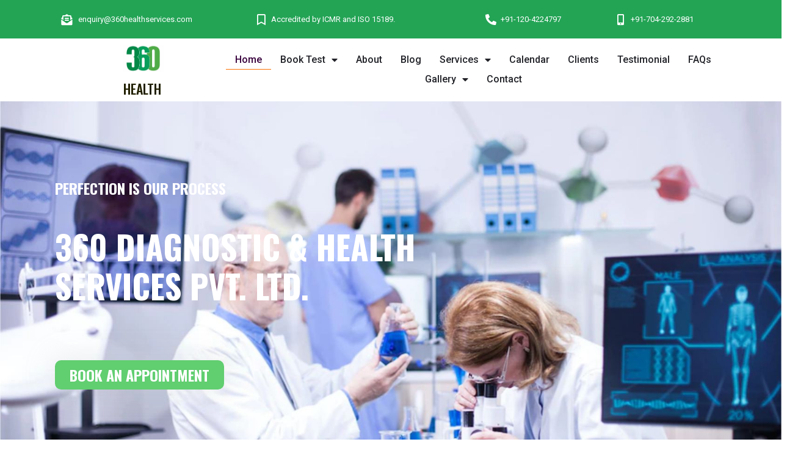

--- FILE ---
content_type: text/html; charset=UTF-8
request_url: https://www.360healthservices.com/
body_size: 27648
content:

<!DOCTYPE html>
<html lang="en-US">
<head>
	<meta charset="UTF-8">
		<title>360 HEALTH &#8211;        360 health</title>
<meta name='robots' content='max-image-preview:large' />
	<style>img:is([sizes="auto" i], [sizes^="auto," i]) { contain-intrinsic-size: 3000px 1500px }</style>
	<link rel='dns-prefetch' href='//maps.googleapis.com' />
<link rel='dns-prefetch' href='//fonts.googleapis.com' />
<link rel="alternate" type="application/rss+xml" title="360 HEALTH &raquo; Feed" href="https://www.360healthservices.com/feed/" />
<link rel="alternate" type="application/rss+xml" title="360 HEALTH &raquo; Comments Feed" href="https://www.360healthservices.com/comments/feed/" />
<script type="text/javascript">
/* <![CDATA[ */
window._wpemojiSettings = {"baseUrl":"https:\/\/s.w.org\/images\/core\/emoji\/15.0.3\/72x72\/","ext":".png","svgUrl":"https:\/\/s.w.org\/images\/core\/emoji\/15.0.3\/svg\/","svgExt":".svg","source":{"concatemoji":"https:\/\/www.360healthservices.com\/wp-includes\/js\/wp-emoji-release.min.js?ver=6.7.4"}};
/*! This file is auto-generated */
!function(i,n){var o,s,e;function c(e){try{var t={supportTests:e,timestamp:(new Date).valueOf()};sessionStorage.setItem(o,JSON.stringify(t))}catch(e){}}function p(e,t,n){e.clearRect(0,0,e.canvas.width,e.canvas.height),e.fillText(t,0,0);var t=new Uint32Array(e.getImageData(0,0,e.canvas.width,e.canvas.height).data),r=(e.clearRect(0,0,e.canvas.width,e.canvas.height),e.fillText(n,0,0),new Uint32Array(e.getImageData(0,0,e.canvas.width,e.canvas.height).data));return t.every(function(e,t){return e===r[t]})}function u(e,t,n){switch(t){case"flag":return n(e,"\ud83c\udff3\ufe0f\u200d\u26a7\ufe0f","\ud83c\udff3\ufe0f\u200b\u26a7\ufe0f")?!1:!n(e,"\ud83c\uddfa\ud83c\uddf3","\ud83c\uddfa\u200b\ud83c\uddf3")&&!n(e,"\ud83c\udff4\udb40\udc67\udb40\udc62\udb40\udc65\udb40\udc6e\udb40\udc67\udb40\udc7f","\ud83c\udff4\u200b\udb40\udc67\u200b\udb40\udc62\u200b\udb40\udc65\u200b\udb40\udc6e\u200b\udb40\udc67\u200b\udb40\udc7f");case"emoji":return!n(e,"\ud83d\udc26\u200d\u2b1b","\ud83d\udc26\u200b\u2b1b")}return!1}function f(e,t,n){var r="undefined"!=typeof WorkerGlobalScope&&self instanceof WorkerGlobalScope?new OffscreenCanvas(300,150):i.createElement("canvas"),a=r.getContext("2d",{willReadFrequently:!0}),o=(a.textBaseline="top",a.font="600 32px Arial",{});return e.forEach(function(e){o[e]=t(a,e,n)}),o}function t(e){var t=i.createElement("script");t.src=e,t.defer=!0,i.head.appendChild(t)}"undefined"!=typeof Promise&&(o="wpEmojiSettingsSupports",s=["flag","emoji"],n.supports={everything:!0,everythingExceptFlag:!0},e=new Promise(function(e){i.addEventListener("DOMContentLoaded",e,{once:!0})}),new Promise(function(t){var n=function(){try{var e=JSON.parse(sessionStorage.getItem(o));if("object"==typeof e&&"number"==typeof e.timestamp&&(new Date).valueOf()<e.timestamp+604800&&"object"==typeof e.supportTests)return e.supportTests}catch(e){}return null}();if(!n){if("undefined"!=typeof Worker&&"undefined"!=typeof OffscreenCanvas&&"undefined"!=typeof URL&&URL.createObjectURL&&"undefined"!=typeof Blob)try{var e="postMessage("+f.toString()+"("+[JSON.stringify(s),u.toString(),p.toString()].join(",")+"));",r=new Blob([e],{type:"text/javascript"}),a=new Worker(URL.createObjectURL(r),{name:"wpTestEmojiSupports"});return void(a.onmessage=function(e){c(n=e.data),a.terminate(),t(n)})}catch(e){}c(n=f(s,u,p))}t(n)}).then(function(e){for(var t in e)n.supports[t]=e[t],n.supports.everything=n.supports.everything&&n.supports[t],"flag"!==t&&(n.supports.everythingExceptFlag=n.supports.everythingExceptFlag&&n.supports[t]);n.supports.everythingExceptFlag=n.supports.everythingExceptFlag&&!n.supports.flag,n.DOMReady=!1,n.readyCallback=function(){n.DOMReady=!0}}).then(function(){return e}).then(function(){var e;n.supports.everything||(n.readyCallback(),(e=n.source||{}).concatemoji?t(e.concatemoji):e.wpemoji&&e.twemoji&&(t(e.twemoji),t(e.wpemoji)))}))}((window,document),window._wpemojiSettings);
/* ]]> */
</script>
<link rel='stylesheet' id='bootstrap-css-css' href='https://www.360healthservices.com/wp-content/plugins/wd-google-maps/css/bootstrap.css?ver=1.0.74' type='text/css' media='all' />
<link rel='stylesheet' id='frontend_main-css-css' href='https://www.360healthservices.com/wp-content/plugins/wd-google-maps/css/frontend_main.css?ver=1.0.74' type='text/css' media='all' />
<style id='wp-emoji-styles-inline-css' type='text/css'>

	img.wp-smiley, img.emoji {
		display: inline !important;
		border: none !important;
		box-shadow: none !important;
		height: 1em !important;
		width: 1em !important;
		margin: 0 0.07em !important;
		vertical-align: -0.1em !important;
		background: none !important;
		padding: 0 !important;
	}
</style>
<style id='classic-theme-styles-inline-css' type='text/css'>
/*! This file is auto-generated */
.wp-block-button__link{color:#fff;background-color:#32373c;border-radius:9999px;box-shadow:none;text-decoration:none;padding:calc(.667em + 2px) calc(1.333em + 2px);font-size:1.125em}.wp-block-file__button{background:#32373c;color:#fff;text-decoration:none}
</style>
<style id='global-styles-inline-css' type='text/css'>
:root{--wp--preset--aspect-ratio--square: 1;--wp--preset--aspect-ratio--4-3: 4/3;--wp--preset--aspect-ratio--3-4: 3/4;--wp--preset--aspect-ratio--3-2: 3/2;--wp--preset--aspect-ratio--2-3: 2/3;--wp--preset--aspect-ratio--16-9: 16/9;--wp--preset--aspect-ratio--9-16: 9/16;--wp--preset--color--black: #000000;--wp--preset--color--cyan-bluish-gray: #abb8c3;--wp--preset--color--white: #ffffff;--wp--preset--color--pale-pink: #f78da7;--wp--preset--color--vivid-red: #cf2e2e;--wp--preset--color--luminous-vivid-orange: #ff6900;--wp--preset--color--luminous-vivid-amber: #fcb900;--wp--preset--color--light-green-cyan: #7bdcb5;--wp--preset--color--vivid-green-cyan: #00d084;--wp--preset--color--pale-cyan-blue: #8ed1fc;--wp--preset--color--vivid-cyan-blue: #0693e3;--wp--preset--color--vivid-purple: #9b51e0;--wp--preset--color--primary: #03263B;--wp--preset--color--secondary: #0b3954;--wp--preset--color--tertiary: #bddae6;--wp--preset--color--quaternary: #ff6663;--wp--preset--color--quinary: #ffffff;--wp--preset--gradient--vivid-cyan-blue-to-vivid-purple: linear-gradient(135deg,rgba(6,147,227,1) 0%,rgb(155,81,224) 100%);--wp--preset--gradient--light-green-cyan-to-vivid-green-cyan: linear-gradient(135deg,rgb(122,220,180) 0%,rgb(0,208,130) 100%);--wp--preset--gradient--luminous-vivid-amber-to-luminous-vivid-orange: linear-gradient(135deg,rgba(252,185,0,1) 0%,rgba(255,105,0,1) 100%);--wp--preset--gradient--luminous-vivid-orange-to-vivid-red: linear-gradient(135deg,rgba(255,105,0,1) 0%,rgb(207,46,46) 100%);--wp--preset--gradient--very-light-gray-to-cyan-bluish-gray: linear-gradient(135deg,rgb(238,238,238) 0%,rgb(169,184,195) 100%);--wp--preset--gradient--cool-to-warm-spectrum: linear-gradient(135deg,rgb(74,234,220) 0%,rgb(151,120,209) 20%,rgb(207,42,186) 40%,rgb(238,44,130) 60%,rgb(251,105,98) 80%,rgb(254,248,76) 100%);--wp--preset--gradient--blush-light-purple: linear-gradient(135deg,rgb(255,206,236) 0%,rgb(152,150,240) 100%);--wp--preset--gradient--blush-bordeaux: linear-gradient(135deg,rgb(254,205,165) 0%,rgb(254,45,45) 50%,rgb(107,0,62) 100%);--wp--preset--gradient--luminous-dusk: linear-gradient(135deg,rgb(255,203,112) 0%,rgb(199,81,192) 50%,rgb(65,88,208) 100%);--wp--preset--gradient--pale-ocean: linear-gradient(135deg,rgb(255,245,203) 0%,rgb(182,227,212) 50%,rgb(51,167,181) 100%);--wp--preset--gradient--electric-grass: linear-gradient(135deg,rgb(202,248,128) 0%,rgb(113,206,126) 100%);--wp--preset--gradient--midnight: linear-gradient(135deg,rgb(2,3,129) 0%,rgb(40,116,252) 100%);--wp--preset--font-size--small: 13px;--wp--preset--font-size--medium: 20px;--wp--preset--font-size--large: 36px;--wp--preset--font-size--x-large: 42px;--wp--preset--spacing--20: 0.44rem;--wp--preset--spacing--30: 0.67rem;--wp--preset--spacing--40: 1rem;--wp--preset--spacing--50: 1.5rem;--wp--preset--spacing--60: 2.25rem;--wp--preset--spacing--70: 3.38rem;--wp--preset--spacing--80: 5.06rem;--wp--preset--shadow--natural: 6px 6px 9px rgba(0, 0, 0, 0.2);--wp--preset--shadow--deep: 12px 12px 50px rgba(0, 0, 0, 0.4);--wp--preset--shadow--sharp: 6px 6px 0px rgba(0, 0, 0, 0.2);--wp--preset--shadow--outlined: 6px 6px 0px -3px rgba(255, 255, 255, 1), 6px 6px rgba(0, 0, 0, 1);--wp--preset--shadow--crisp: 6px 6px 0px rgba(0, 0, 0, 1);}:where(.is-layout-flex){gap: 0.5em;}:where(.is-layout-grid){gap: 0.5em;}body .is-layout-flex{display: flex;}.is-layout-flex{flex-wrap: wrap;align-items: center;}.is-layout-flex > :is(*, div){margin: 0;}body .is-layout-grid{display: grid;}.is-layout-grid > :is(*, div){margin: 0;}:where(.wp-block-columns.is-layout-flex){gap: 2em;}:where(.wp-block-columns.is-layout-grid){gap: 2em;}:where(.wp-block-post-template.is-layout-flex){gap: 1.25em;}:where(.wp-block-post-template.is-layout-grid){gap: 1.25em;}.has-black-color{color: var(--wp--preset--color--black) !important;}.has-cyan-bluish-gray-color{color: var(--wp--preset--color--cyan-bluish-gray) !important;}.has-white-color{color: var(--wp--preset--color--white) !important;}.has-pale-pink-color{color: var(--wp--preset--color--pale-pink) !important;}.has-vivid-red-color{color: var(--wp--preset--color--vivid-red) !important;}.has-luminous-vivid-orange-color{color: var(--wp--preset--color--luminous-vivid-orange) !important;}.has-luminous-vivid-amber-color{color: var(--wp--preset--color--luminous-vivid-amber) !important;}.has-light-green-cyan-color{color: var(--wp--preset--color--light-green-cyan) !important;}.has-vivid-green-cyan-color{color: var(--wp--preset--color--vivid-green-cyan) !important;}.has-pale-cyan-blue-color{color: var(--wp--preset--color--pale-cyan-blue) !important;}.has-vivid-cyan-blue-color{color: var(--wp--preset--color--vivid-cyan-blue) !important;}.has-vivid-purple-color{color: var(--wp--preset--color--vivid-purple) !important;}.has-black-background-color{background-color: var(--wp--preset--color--black) !important;}.has-cyan-bluish-gray-background-color{background-color: var(--wp--preset--color--cyan-bluish-gray) !important;}.has-white-background-color{background-color: var(--wp--preset--color--white) !important;}.has-pale-pink-background-color{background-color: var(--wp--preset--color--pale-pink) !important;}.has-vivid-red-background-color{background-color: var(--wp--preset--color--vivid-red) !important;}.has-luminous-vivid-orange-background-color{background-color: var(--wp--preset--color--luminous-vivid-orange) !important;}.has-luminous-vivid-amber-background-color{background-color: var(--wp--preset--color--luminous-vivid-amber) !important;}.has-light-green-cyan-background-color{background-color: var(--wp--preset--color--light-green-cyan) !important;}.has-vivid-green-cyan-background-color{background-color: var(--wp--preset--color--vivid-green-cyan) !important;}.has-pale-cyan-blue-background-color{background-color: var(--wp--preset--color--pale-cyan-blue) !important;}.has-vivid-cyan-blue-background-color{background-color: var(--wp--preset--color--vivid-cyan-blue) !important;}.has-vivid-purple-background-color{background-color: var(--wp--preset--color--vivid-purple) !important;}.has-black-border-color{border-color: var(--wp--preset--color--black) !important;}.has-cyan-bluish-gray-border-color{border-color: var(--wp--preset--color--cyan-bluish-gray) !important;}.has-white-border-color{border-color: var(--wp--preset--color--white) !important;}.has-pale-pink-border-color{border-color: var(--wp--preset--color--pale-pink) !important;}.has-vivid-red-border-color{border-color: var(--wp--preset--color--vivid-red) !important;}.has-luminous-vivid-orange-border-color{border-color: var(--wp--preset--color--luminous-vivid-orange) !important;}.has-luminous-vivid-amber-border-color{border-color: var(--wp--preset--color--luminous-vivid-amber) !important;}.has-light-green-cyan-border-color{border-color: var(--wp--preset--color--light-green-cyan) !important;}.has-vivid-green-cyan-border-color{border-color: var(--wp--preset--color--vivid-green-cyan) !important;}.has-pale-cyan-blue-border-color{border-color: var(--wp--preset--color--pale-cyan-blue) !important;}.has-vivid-cyan-blue-border-color{border-color: var(--wp--preset--color--vivid-cyan-blue) !important;}.has-vivid-purple-border-color{border-color: var(--wp--preset--color--vivid-purple) !important;}.has-vivid-cyan-blue-to-vivid-purple-gradient-background{background: var(--wp--preset--gradient--vivid-cyan-blue-to-vivid-purple) !important;}.has-light-green-cyan-to-vivid-green-cyan-gradient-background{background: var(--wp--preset--gradient--light-green-cyan-to-vivid-green-cyan) !important;}.has-luminous-vivid-amber-to-luminous-vivid-orange-gradient-background{background: var(--wp--preset--gradient--luminous-vivid-amber-to-luminous-vivid-orange) !important;}.has-luminous-vivid-orange-to-vivid-red-gradient-background{background: var(--wp--preset--gradient--luminous-vivid-orange-to-vivid-red) !important;}.has-very-light-gray-to-cyan-bluish-gray-gradient-background{background: var(--wp--preset--gradient--very-light-gray-to-cyan-bluish-gray) !important;}.has-cool-to-warm-spectrum-gradient-background{background: var(--wp--preset--gradient--cool-to-warm-spectrum) !important;}.has-blush-light-purple-gradient-background{background: var(--wp--preset--gradient--blush-light-purple) !important;}.has-blush-bordeaux-gradient-background{background: var(--wp--preset--gradient--blush-bordeaux) !important;}.has-luminous-dusk-gradient-background{background: var(--wp--preset--gradient--luminous-dusk) !important;}.has-pale-ocean-gradient-background{background: var(--wp--preset--gradient--pale-ocean) !important;}.has-electric-grass-gradient-background{background: var(--wp--preset--gradient--electric-grass) !important;}.has-midnight-gradient-background{background: var(--wp--preset--gradient--midnight) !important;}.has-small-font-size{font-size: var(--wp--preset--font-size--small) !important;}.has-medium-font-size{font-size: var(--wp--preset--font-size--medium) !important;}.has-large-font-size{font-size: var(--wp--preset--font-size--large) !important;}.has-x-large-font-size{font-size: var(--wp--preset--font-size--x-large) !important;}
:where(.wp-block-post-template.is-layout-flex){gap: 1.25em;}:where(.wp-block-post-template.is-layout-grid){gap: 1.25em;}
:where(.wp-block-columns.is-layout-flex){gap: 2em;}:where(.wp-block-columns.is-layout-grid){gap: 2em;}
:root :where(.wp-block-pullquote){font-size: 1.5em;line-height: 1.6;}
</style>
<link rel='stylesheet' id='ascension-css' href='https://www.360healthservices.com/wp-content/themes/ascension/style.css?ver=1.1.5' type='text/css' media='all' />
<style id='ascension-inline-css' type='text/css'>
.hero{background-image:url(https://www.360healthservices.com/wp-content/uploads/2022/05/cropped-WhatsApp-Image-2022-05-10-at-9.09.42-AM-2400x1300.jpeg);}
.site-title a,.site-title a:visited{color:#0a0103;}.site-title a:hover,.site-title a:visited:hover{color:rgba(10, 1, 3, 0.8);}
.site-description{color:#0a0002;}
.hero,.hero .widget h1,.hero .widget h2,.hero .widget h3,.hero .widget h4,.hero .widget h5,.hero .widget h6,.hero .widget p,.hero .widget blockquote,.hero .widget cite,.hero .widget table,.hero .widget ul,.hero .widget ol,.hero .widget li,.hero .widget dd,.hero .widget dt,.hero .widget address,.hero .widget code,.hero .widget pre,.hero .widget .widget-title,.hero .page-header h1{color:#ffffff;}
.main-navigation ul li a,.main-navigation ul li a:visited,.main-navigation ul li a:hover,.main-navigation ul li a:focus,.main-navigation ul li a:visited:hover{color:#d2ce73;}.main-navigation .sub-menu .menu-item-has-children > a::after{border-right-color:#d2ce73;border-left-color:#d2ce73;}.menu-toggle div{background-color:#d2ce73;}.main-navigation ul li a:hover,.main-navigation ul li a:focus{color:rgba(210, 206, 115, 0.8);}
h1,h2,h3,h4,h5,h6,label,legend,table th,dl dt,.entry-title,.entry-title a,.entry-title a:visited,.widget-title{color:#353535;}.entry-title a:hover,.entry-title a:visited:hover,.entry-title a:focus,.entry-title a:visited:focus,.entry-title a:active,.entry-title a:visited:active{color:rgba(53, 53, 53, 0.8);}
body,input,select,textarea,input[type="text"]:focus,input[type="email"]:focus,input[type="url"]:focus,input[type="password"]:focus,input[type="search"]:focus,input[type="number"]:focus,input[type="tel"]:focus,input[type="range"]:focus,input[type="date"]:focus,input[type="month"]:focus,input[type="week"]:focus,input[type="time"]:focus,input[type="datetime"]:focus,input[type="datetime-local"]:focus,input[type="color"]:focus,textarea:focus,.navigation.pagination .paging-nav-text{color:#252525;}hr{background-color:rgba(37, 37, 37, 0.1);border-color:rgba(37, 37, 37, 0.1);}input[type="text"],input[type="email"],input[type="url"],input[type="password"],input[type="search"],input[type="number"],input[type="tel"],input[type="range"],input[type="date"],input[type="month"],input[type="week"],input[type="time"],input[type="datetime"],input[type="datetime-local"],input[type="color"],textarea,.select2-container .select2-choice{color:rgba(37, 37, 37, 0.5);border-color:rgba(37, 37, 37, 0.1);}select,fieldset,blockquote,pre,code,abbr,acronym,.hentry table th,.hentry table td{border-color:rgba(37, 37, 37, 0.1);}.hentry table tr:hover td{background-color:rgba(37, 37, 37, 0.05);}
blockquote,.entry-meta,.entry-footer,.comment-meta .says,.logged-in-as,.wp-block-coblocks-author__heading{color:#686868;}
.site-footer .widget-title,.site-footer h1,.site-footer h2,.site-footer h3,.site-footer h4,.site-footer h5,.site-footer h6{color:#353535;}
.site-footer .widget,.site-footer .widget form label{color:#252525;}
.footer-menu ul li a,.footer-menu ul li a:visited{color:#686868;}.site-info-wrapper .social-menu a{background-color:#686868;}.footer-menu ul li a:hover,.footer-menu ul li a:visited:hover{color:rgba(104, 104, 104, 0.8);}
.site-info-wrapper .site-info-text{color:#686868;}
a,a:visited,.entry-title a:hover,.entry-title a:visited:hover{color:#00bfff;}.navigation.pagination .nav-links .page-numbers.current,.social-menu a:hover{background-color:#00bfff;}a:hover,a:visited:hover,a:focus,a:visited:focus,a:active,a:visited:active{color:rgba(0, 191, 255, 0.8);}.comment-list li.bypostauthor{border-color:rgba(0, 191, 255, 0.2);}
button,a.button,a.button:visited,input[type="button"],input[type="reset"],input[type="submit"],.wp-block-button__link,.site-info-wrapper .social-menu a:hover{background-color:#00bfff;border-color:#00bfff;}button:hover,button:active,button:focus,a.button:hover,a.button:active,a.button:focus,a.button:visited:hover,a.button:visited:active,a.button:visited:focus,input[type="button"]:hover,input[type="button"]:active,input[type="button"]:focus,input[type="reset"]:hover,input[type="reset"]:active,input[type="reset"]:focus,input[type="submit"]:hover,input[type="submit"]:active,input[type="submit"]:focus{background-color:rgba(0, 191, 255, 0.8);border-color:rgba(0, 191, 255, 0.8);}
button,button:hover,button:active,button:focus,a.button,a.button:hover,a.button:active,a.button:focus,a.button:visited,a.button:visited:hover,a.button:visited:active,a.button:visited:focus,input[type="button"],input[type="button"]:hover,input[type="button"]:active,input[type="button"]:focus,input[type="reset"],input[type="reset"]:hover,input[type="reset"]:active,input[type="reset"]:focus,input[type="submit"],input[type="submit"]:hover,input[type="submit"]:active,input[type="submit"]:focus,.wp-block-button__link{color:#ffffff;}
body{background-color:#ffffff;}.navigation.pagination .nav-links .page-numbers.current{color:#ffffff;}
.hero{background-color:#252525;}.hero{-webkit-box-shadow:inset 0 0 0 9999em;-moz-box-shadow:inset 0 0 0 9999em;box-shadow:inset 0 0 0 9999em;color:rgba(37, 37, 37, 0.50);}
.main-navigation-container,.main-navigation.open,.main-navigation ul ul,.main-navigation .sub-menu{background-color:#f98639;}.site-header{background-color:#f98639;}
.site-footer{background-color:#f5f5f5;}
.site-info-wrapper{background-color:#ffffff;}.site-info-wrapper .social-menu a,.site-info-wrapper .social-menu a:visited,.site-info-wrapper .social-menu a:hover,.site-info-wrapper .social-menu a:visited:hover{color:#ffffff;}
.has-primary-color{color:#03263B;}.has-primary-background-color{background-color:#03263B;}
.has-secondary-color{color:#0b3954;}.has-secondary-background-color{background-color:#0b3954;}
.has-tertiary-color{color:#bddae6;}.has-tertiary-background-color{background-color:#bddae6;}
.has-quaternary-color{color:#ff6663;}.has-quaternary-background-color{background-color:#ff6663;}
.has-quinary-color{color:#ffffff;}.has-quinary-background-color{background-color:#ffffff;}
</style>
<link rel='stylesheet' id='ascension-fonts-css' href='https://fonts.googleapis.com/css?family=Open+Sans%3A300%2C400%2C700&#038;subset=latin&#038;ver=1.8.9' type='text/css' media='all' />
<style id='ascension-fonts-inline-css' type='text/css'>
.site-title{font-family:"Open Sans", sans-serif;}
.main-navigation ul li a,.main-navigation ul li a:visited,button,a.button,a.fl-button,input[type="button"],input[type="reset"],input[type="submit"]{font-family:"Open Sans", sans-serif;}
h1,h2,h3,h4,h5,h6,label,legend,table th,dl dt,.entry-title,.widget-title{font-family:"Open Sans", sans-serif;}
body,p,ol li,ul li,dl dd,.fl-callout-text{font-family:"Open Sans", sans-serif;}
blockquote,.entry-meta,.entry-footer,.comment-list li .comment-meta .says,.comment-list li .comment-metadata,.comment-reply-link,#respond .logged-in-as{font-family:"Open Sans", sans-serif;}
</style>
<link rel='stylesheet' id='elementor-icons-css' href='https://www.360healthservices.com/wp-content/plugins/elementor/assets/lib/eicons/css/elementor-icons.min.css?ver=5.34.0' type='text/css' media='all' />
<link rel='stylesheet' id='elementor-frontend-css' href='https://www.360healthservices.com/wp-content/plugins/elementor/assets/css/frontend.min.css?ver=3.26.5' type='text/css' media='all' />
<link rel='stylesheet' id='elementor-post-2987-css' href='https://www.360healthservices.com/wp-content/uploads/elementor/css/post-2987.css?ver=1742657903' type='text/css' media='all' />
<link rel='stylesheet' id='elementor-pro-css' href='https://www.360healthservices.com/wp-content/plugins/elementor-pro/assets/css/frontend.min.css?ver=3.7.1' type='text/css' media='all' />
<link rel='stylesheet' id='font-awesome-5-all-css' href='https://www.360healthservices.com/wp-content/plugins/elementor/assets/lib/font-awesome/css/all.min.css?ver=3.26.5' type='text/css' media='all' />
<link rel='stylesheet' id='font-awesome-4-shim-css' href='https://www.360healthservices.com/wp-content/plugins/elementor/assets/lib/font-awesome/css/v4-shims.min.css?ver=3.26.5' type='text/css' media='all' />
<link rel='stylesheet' id='widget-icon-list-css' href='https://www.360healthservices.com/wp-content/plugins/elementor/assets/css/widget-icon-list.min.css?ver=3.26.5' type='text/css' media='all' />
<link rel='stylesheet' id='widget-image-css' href='https://www.360healthservices.com/wp-content/plugins/elementor/assets/css/widget-image.min.css?ver=3.26.5' type='text/css' media='all' />
<link rel='stylesheet' id='widget-heading-css' href='https://www.360healthservices.com/wp-content/plugins/elementor/assets/css/widget-heading.min.css?ver=3.26.5' type='text/css' media='all' />
<link rel='stylesheet' id='e-animation-shrink-css' href='https://www.360healthservices.com/wp-content/plugins/elementor/assets/lib/animations/styles/e-animation-shrink.min.css?ver=3.26.5' type='text/css' media='all' />
<link rel='stylesheet' id='e-animation-slideInUp-css' href='https://www.360healthservices.com/wp-content/plugins/elementor/assets/lib/animations/styles/slideInUp.min.css?ver=3.26.5' type='text/css' media='all' />
<link rel='stylesheet' id='widget-spacer-css' href='https://www.360healthservices.com/wp-content/plugins/elementor/assets/css/widget-spacer.min.css?ver=3.26.5' type='text/css' media='all' />
<link rel='stylesheet' id='e-animation-pulse-grow-css' href='https://www.360healthservices.com/wp-content/plugins/elementor/assets/lib/animations/styles/e-animation-pulse-grow.min.css?ver=3.26.5' type='text/css' media='all' />
<link rel='stylesheet' id='widget-divider-css' href='https://www.360healthservices.com/wp-content/plugins/elementor/assets/css/widget-divider.min.css?ver=3.26.5' type='text/css' media='all' />
<link rel='stylesheet' id='e-animation-grow-css' href='https://www.360healthservices.com/wp-content/plugins/elementor/assets/lib/animations/styles/e-animation-grow.min.css?ver=3.26.5' type='text/css' media='all' />
<link rel='stylesheet' id='widget-icon-box-css' href='https://www.360healthservices.com/wp-content/plugins/elementor/assets/css/widget-icon-box.min.css?ver=3.26.5' type='text/css' media='all' />
<link rel='stylesheet' id='widget-text-editor-css' href='https://www.360healthservices.com/wp-content/plugins/elementor/assets/css/widget-text-editor.min.css?ver=3.26.5' type='text/css' media='all' />
<link rel='stylesheet' id='e-animation-fadeInLeft-css' href='https://www.360healthservices.com/wp-content/plugins/elementor/assets/lib/animations/styles/fadeInLeft.min.css?ver=3.26.5' type='text/css' media='all' />
<link rel='stylesheet' id='e-animation-zoomIn-css' href='https://www.360healthservices.com/wp-content/plugins/elementor/assets/lib/animations/styles/zoomIn.min.css?ver=3.26.5' type='text/css' media='all' />
<link rel='stylesheet' id='widget-menu-anchor-css' href='https://www.360healthservices.com/wp-content/plugins/elementor/assets/css/widget-menu-anchor.min.css?ver=3.26.5' type='text/css' media='all' />
<link rel='stylesheet' id='elementor-post-5698-css' href='https://www.360healthservices.com/wp-content/uploads/elementor/css/post-5698.css?ver=1742657918' type='text/css' media='all' />
<link rel='stylesheet' id='google-fonts-1-css' href='https://fonts.googleapis.com/css?family=Roboto%3A100%2C100italic%2C200%2C200italic%2C300%2C300italic%2C400%2C400italic%2C500%2C500italic%2C600%2C600italic%2C700%2C700italic%2C800%2C800italic%2C900%2C900italic%7CRoboto+Slab%3A100%2C100italic%2C200%2C200italic%2C300%2C300italic%2C400%2C400italic%2C500%2C500italic%2C600%2C600italic%2C700%2C700italic%2C800%2C800italic%2C900%2C900italic%7CMerriweather%3A100%2C100italic%2C200%2C200italic%2C300%2C300italic%2C400%2C400italic%2C500%2C500italic%2C600%2C600italic%2C700%2C700italic%2C800%2C800italic%2C900%2C900italic%7COswald%3A100%2C100italic%2C200%2C200italic%2C300%2C300italic%2C400%2C400italic%2C500%2C500italic%2C600%2C600italic%2C700%2C700italic%2C800%2C800italic%2C900%2C900italic%7CPoppins%3A100%2C100italic%2C200%2C200italic%2C300%2C300italic%2C400%2C400italic%2C500%2C500italic%2C600%2C600italic%2C700%2C700italic%2C800%2C800italic%2C900%2C900italic%7CLato%3A100%2C100italic%2C200%2C200italic%2C300%2C300italic%2C400%2C400italic%2C500%2C500italic%2C600%2C600italic%2C700%2C700italic%2C800%2C800italic%2C900%2C900italic&#038;display=auto&#038;ver=6.7.4' type='text/css' media='all' />
<link rel='stylesheet' id='elementor-icons-shared-0-css' href='https://www.360healthservices.com/wp-content/plugins/elementor/assets/lib/font-awesome/css/fontawesome.min.css?ver=5.15.3' type='text/css' media='all' />
<link rel='stylesheet' id='elementor-icons-fa-solid-css' href='https://www.360healthservices.com/wp-content/plugins/elementor/assets/lib/font-awesome/css/solid.min.css?ver=5.15.3' type='text/css' media='all' />
<link rel='stylesheet' id='elementor-icons-fa-regular-css' href='https://www.360healthservices.com/wp-content/plugins/elementor/assets/lib/font-awesome/css/regular.min.css?ver=5.15.3' type='text/css' media='all' />
<link rel="preconnect" href="https://fonts.gstatic.com/" crossorigin><script type="text/javascript" src="https://www.360healthservices.com/wp-includes/js/jquery/jquery.min.js?ver=3.7.1" id="jquery-core-js"></script>
<script type="text/javascript" src="https://www.360healthservices.com/wp-includes/js/jquery/jquery-migrate.min.js?ver=3.4.1" id="jquery-migrate-js"></script>
<script type="text/javascript" src="https://maps.googleapis.com/maps/api/js?libraries=places%2Cgeometry&amp;v=3.exp&amp;key=AIzaSyC5tg6megEhxt5EcWw9TBZpt63m5lazmy4&amp;ver=6.7.4" id="gmwd_map-js-js"></script>
<script type="text/javascript" src="https://www.360healthservices.com/wp-content/plugins/wd-google-maps/js/init_map.js?ver=1.0.74" id="frontend_init_map-js-js"></script>
<script type="text/javascript" src="https://www.360healthservices.com/wp-content/plugins/wd-google-maps/js/frontend_main.js?ver=1.0.74" id="frontend_main-js-js"></script>
<script type="text/javascript" src="https://www.360healthservices.com/wp-content/plugins/elementor/assets/lib/font-awesome/js/v4-shims.min.js?ver=3.26.5" id="font-awesome-4-shim-js"></script>
<link rel="https://api.w.org/" href="https://www.360healthservices.com/wp-json/" /><link rel="alternate" title="JSON" type="application/json" href="https://www.360healthservices.com/wp-json/wp/v2/pages/5698" /><link rel="EditURI" type="application/rsd+xml" title="RSD" href="https://www.360healthservices.com/xmlrpc.php?rsd" />
<meta name="generator" content="WordPress 6.7.4" />
<link rel="canonical" href="https://www.360healthservices.com/" />
<link rel='shortlink' href='https://www.360healthservices.com/' />
<link rel="alternate" title="oEmbed (JSON)" type="application/json+oembed" href="https://www.360healthservices.com/wp-json/oembed/1.0/embed?url=https%3A%2F%2Fwww.360healthservices.com%2F" />
<link rel="alternate" title="oEmbed (XML)" type="text/xml+oembed" href="https://www.360healthservices.com/wp-json/oembed/1.0/embed?url=https%3A%2F%2Fwww.360healthservices.com%2F&#038;format=xml" />
<!-- Global site tag (gtag.js) - Google Analytics -->
<script async src="https://www.googletagmanager.com/gtag/js?id=G-J2WZPNXQ9K"></script>
<script>
  window.dataLayer = window.dataLayer || [];
  function gtag(){dataLayer.push(arguments);}
  gtag('js', new Date());

  gtag('config', 'G-J2WZPNXQ9K');
</script>


<!-- Global site tag (gtag.js) - Google Ads: 965904476 -->
<script async src="https://www.googletagmanager.com/gtag/js?id=AW-965904476"></script>
<script>
  window.dataLayer = window.dataLayer || [];
  function gtag(){dataLayer.push(arguments);}
  gtag('js', new Date());

  gtag('config', 'AW-965904476');
</script><meta name="generator" content="Elementor 3.26.5; features: additional_custom_breakpoints; settings: css_print_method-external, google_font-enabled, font_display-auto">
<style type="text/css">.recentcomments a{display:inline !important;padding:0 !important;margin:0 !important;}</style>			<style>
				.e-con.e-parent:nth-of-type(n+4):not(.e-lazyloaded):not(.e-no-lazyload),
				.e-con.e-parent:nth-of-type(n+4):not(.e-lazyloaded):not(.e-no-lazyload) * {
					background-image: none !important;
				}
				@media screen and (max-height: 1024px) {
					.e-con.e-parent:nth-of-type(n+3):not(.e-lazyloaded):not(.e-no-lazyload),
					.e-con.e-parent:nth-of-type(n+3):not(.e-lazyloaded):not(.e-no-lazyload) * {
						background-image: none !important;
					}
				}
				@media screen and (max-height: 640px) {
					.e-con.e-parent:nth-of-type(n+2):not(.e-lazyloaded):not(.e-no-lazyload),
					.e-con.e-parent:nth-of-type(n+2):not(.e-lazyloaded):not(.e-no-lazyload) * {
						background-image: none !important;
					}
				}
			</style>
			<style type='text/css'>
.site-title a,.site-title a:visited{color:0a0103;}
</style><link rel="icon" href="https://www.360healthservices.com/wp-content/uploads/2022/04/ft-1-150x200.png" sizes="32x32" />
<link rel="icon" href="https://www.360healthservices.com/wp-content/uploads/2022/04/ft-1.png" sizes="192x192" />
<link rel="apple-touch-icon" href="https://www.360healthservices.com/wp-content/uploads/2022/04/ft-1.png" />
<meta name="msapplication-TileImage" content="https://www.360healthservices.com/wp-content/uploads/2022/04/ft-1.png" />
	<meta name="viewport" content="width=device-width, initial-scale=1.0, viewport-fit=cover" /></head>
<body class="home page-template page-template-elementor_canvas page page-id-5698 wp-custom-logo group-blog custom-header-image layout-one-column-wide no-max-width elementor-default elementor-template-canvas elementor-kit-2987 elementor-page elementor-page-5698">
			<div data-elementor-type="wp-page" data-elementor-id="5698" class="elementor elementor-5698">
						<section class="elementor-section elementor-top-section elementor-element elementor-element-556fcefb elementor-section-full_width elementor-hidden-mobile elementor-section-height-default elementor-section-height-default" data-id="556fcefb" data-element_type="section" data-settings="{&quot;background_background&quot;:&quot;classic&quot;}">
						<div class="elementor-container elementor-column-gap-default">
					<div class="elementor-column elementor-col-100 elementor-top-column elementor-element elementor-element-1670402c" data-id="1670402c" data-element_type="column">
			<div class="elementor-widget-wrap elementor-element-populated">
						<section class="elementor-section elementor-inner-section elementor-element elementor-element-65374b01 elementor-section-full_width elementor-section-height-default elementor-section-height-default" data-id="65374b01" data-element_type="section">
						<div class="elementor-container elementor-column-gap-default">
					<div class="elementor-column elementor-col-25 elementor-inner-column elementor-element elementor-element-792149ce" data-id="792149ce" data-element_type="column">
			<div class="elementor-widget-wrap elementor-element-populated">
						<div class="elementor-element elementor-element-9010440 elementor-align-left elementor-icon-list--layout-traditional elementor-list-item-link-full_width elementor-widget elementor-widget-icon-list" data-id="9010440" data-element_type="widget" data-widget_type="icon-list.default">
				<div class="elementor-widget-container">
							<ul class="elementor-icon-list-items">
							<li class="elementor-icon-list-item">
											<a href="mailto:enquiry@360healthservices.com%20">

												<span class="elementor-icon-list-icon">
							<i aria-hidden="true" class="fas fa-envelope-open-text"></i>						</span>
										<span class="elementor-icon-list-text">enquiry@360healthservices.com </span>
											</a>
									</li>
						</ul>
						</div>
				</div>
					</div>
		</div>
				<div class="elementor-column elementor-col-25 elementor-inner-column elementor-element elementor-element-4cd558c" data-id="4cd558c" data-element_type="column">
			<div class="elementor-widget-wrap elementor-element-populated">
						<div class="elementor-element elementor-element-15dea1e6 elementor-align-center elementor-icon-list--layout-traditional elementor-list-item-link-full_width elementor-widget elementor-widget-icon-list" data-id="15dea1e6" data-element_type="widget" data-widget_type="icon-list.default">
				<div class="elementor-widget-container">
							<ul class="elementor-icon-list-items">
							<li class="elementor-icon-list-item">
											<a href="#">

												<span class="elementor-icon-list-icon">
							<i aria-hidden="true" class="far fa-bookmark"></i>						</span>
										<span class="elementor-icon-list-text">Accredited by ICMR and ISO 15189.</span>
											</a>
									</li>
						</ul>
						</div>
				</div>
					</div>
		</div>
				<div class="elementor-column elementor-col-25 elementor-inner-column elementor-element elementor-element-42781937" data-id="42781937" data-element_type="column">
			<div class="elementor-widget-wrap elementor-element-populated">
						<div class="elementor-element elementor-element-3936068b elementor-align-center elementor-icon-list--layout-traditional elementor-list-item-link-full_width elementor-widget elementor-widget-icon-list" data-id="3936068b" data-element_type="widget" data-widget_type="icon-list.default">
				<div class="elementor-widget-container">
							<ul class="elementor-icon-list-items">
							<li class="elementor-icon-list-item">
											<a href="tel:1204224797">

												<span class="elementor-icon-list-icon">
							<i aria-hidden="true" class="fas fa-phone-alt"></i>						</span>
										<span class="elementor-icon-list-text">+91-120-4224797</span>
											</a>
									</li>
						</ul>
						</div>
				</div>
					</div>
		</div>
				<div class="elementor-column elementor-col-25 elementor-inner-column elementor-element elementor-element-3c9a26a1" data-id="3c9a26a1" data-element_type="column">
			<div class="elementor-widget-wrap elementor-element-populated">
						<div class="elementor-element elementor-element-30ad4885 elementor-align-center elementor-icon-list--layout-traditional elementor-list-item-link-full_width elementor-widget elementor-widget-icon-list" data-id="30ad4885" data-element_type="widget" data-widget_type="icon-list.default">
				<div class="elementor-widget-container">
							<ul class="elementor-icon-list-items">
							<li class="elementor-icon-list-item">
											<a href="tel:7669300052">

												<span class="elementor-icon-list-icon">
							<i aria-hidden="true" class="fas fa-mobile-alt"></i>						</span>
										<span class="elementor-icon-list-text">+91-704-292-2881 </span>
											</a>
									</li>
						</ul>
						</div>
				</div>
					</div>
		</div>
					</div>
		</section>
					</div>
		</div>
					</div>
		</section>
				<section class="elementor-section elementor-top-section elementor-element elementor-element-417502e8 elementor-section-full_width elementor-hidden-mobile elementor-section-height-default elementor-section-height-default" data-id="417502e8" data-element_type="section" data-settings="{&quot;background_background&quot;:&quot;classic&quot;}">
						<div class="elementor-container elementor-column-gap-default">
					<div class="elementor-column elementor-col-100 elementor-top-column elementor-element elementor-element-54b055ed" data-id="54b055ed" data-element_type="column">
			<div class="elementor-widget-wrap elementor-element-populated">
						<section class="elementor-section elementor-inner-section elementor-element elementor-element-75c551d elementor-section-full_width elementor-section-height-default elementor-section-height-default" data-id="75c551d" data-element_type="section">
						<div class="elementor-container elementor-column-gap-default">
					<div class="elementor-column elementor-col-50 elementor-inner-column elementor-element elementor-element-7ab204f2" data-id="7ab204f2" data-element_type="column">
			<div class="elementor-widget-wrap elementor-element-populated">
						<div class="elementor-element elementor-element-19df64c3 elementor-widget elementor-widget-image" data-id="19df64c3" data-element_type="widget" data-widget_type="image.default">
				<div class="elementor-widget-container">
																<a href="https://www.360healthservices.com/">
							<img fetchpriority="high" decoding="async" width="622" height="411" src="https://www.360healthservices.com/wp-content/uploads/2022/07/Screenshot-2022-07-07-222326.png" class="attachment-full size-full wp-image-4710" alt="" srcset="https://www.360healthservices.com/wp-content/uploads/2022/07/Screenshot-2022-07-07-222326.png 622w, https://www.360healthservices.com/wp-content/uploads/2022/07/Screenshot-2022-07-07-222326-300x198.png 300w" sizes="(max-width: 622px) 100vw, 622px" />								</a>
															</div>
				</div>
				<div class="elementor-element elementor-element-24f67189 elementor-widget elementor-widget-heading" data-id="24f67189" data-element_type="widget" data-widget_type="heading.default">
				<div class="elementor-widget-container">
					<p class="elementor-heading-title elementor-size-default">HEALTH</p>				</div>
				</div>
					</div>
		</div>
				<div class="elementor-column elementor-col-50 elementor-inner-column elementor-element elementor-element-2562a65" data-id="2562a65" data-element_type="column">
			<div class="elementor-widget-wrap elementor-element-populated">
						<div class="elementor-element elementor-element-533555a6 elementor-nav-menu__align-center elementor-nav-menu--stretch elementor-nav-menu--dropdown-tablet elementor-nav-menu__text-align-aside elementor-nav-menu--toggle elementor-nav-menu--burger elementor-widget elementor-widget-nav-menu" data-id="533555a6" data-element_type="widget" data-settings="{&quot;full_width&quot;:&quot;stretch&quot;,&quot;layout&quot;:&quot;horizontal&quot;,&quot;submenu_icon&quot;:{&quot;value&quot;:&quot;&lt;i class=\&quot;fas fa-caret-down\&quot;&gt;&lt;\/i&gt;&quot;,&quot;library&quot;:&quot;fa-solid&quot;},&quot;toggle&quot;:&quot;burger&quot;}" data-widget_type="nav-menu.default">
				<div class="elementor-widget-container">
								<nav migration_allowed="1" migrated="0" role="navigation" class="elementor-nav-menu--main elementor-nav-menu__container elementor-nav-menu--layout-horizontal e--pointer-underline e--animation-drop-in">
				<ul id="menu-1-533555a6" class="elementor-nav-menu"><li class="menu-item menu-item-type-custom menu-item-object-custom current-menu-item current_page_item menu-item-home menu-item-3667"><a href="https://www.360healthservices.com/" aria-current="page" class="elementor-item elementor-item-active">Home</a></li>
<li class="menu-item menu-item-type-custom menu-item-object-custom menu-item-has-children menu-item-3668"><a href="#" class="elementor-item elementor-item-anchor">Book Test</a>
<ul class="sub-menu elementor-nav-menu--dropdown">
	<li class="menu-item menu-item-type-custom menu-item-object-custom menu-item-4641"><a href="https://www.360healthservices.com/360-diagnostics-new-page/" class="elementor-sub-item">360 Labs</a></li>
	<li class="menu-item menu-item-type-custom menu-item-object-custom menu-item-has-children menu-item-4642"><a href="#" class="elementor-sub-item elementor-item-anchor">360 Package</a>
	<ul class="sub-menu elementor-nav-menu--dropdown">
		<li class="menu-item menu-item-type-custom menu-item-object-custom menu-item-3717"><a href="https://www.360healthservices.com/landing-page-amc-cmc/" class="elementor-sub-item">AMC &#038; CMC</a></li>
		<li class="menu-item menu-item-type-custom menu-item-object-custom menu-item-3718"><a href="https://www.360healthservices.com/cancer-diagnostic-new/" class="elementor-sub-item">Cancer Diagnostic</a></li>
		<li class="menu-item menu-item-type-custom menu-item-object-custom menu-item-3719"><a href="https://www.360healthservices.com/women-health-package-new/" class="elementor-sub-item">Women Health Packages</a></li>
		<li class="menu-item menu-item-type-custom menu-item-object-custom menu-item-3720"><a href="https://www.360healthservices.com/allergy-package-new/" class="elementor-sub-item">Allergy Panel</a></li>
		<li class="menu-item menu-item-type-custom menu-item-object-custom menu-item-4055"><a href="https://www.360healthservices.com/360-covid-test-new/" class="elementor-sub-item">Covid Test</a></li>
	</ul>
</li>
</ul>
</li>
<li class="menu-item menu-item-type-custom menu-item-object-custom menu-item-3669"><a href="https://www.360healthservices.com/about-us-new-el/" class="elementor-item">About</a></li>
<li class="menu-item menu-item-type-post_type menu-item-object-page menu-item-6093"><a href="https://www.360healthservices.com/psychotherapy-blog/" class="elementor-item">Blog</a></li>
<li class="menu-item menu-item-type-custom menu-item-object-custom menu-item-has-children menu-item-3670"><a href="#" class="elementor-item elementor-item-anchor">Services</a>
<ul class="sub-menu elementor-nav-menu--dropdown">
	<li class="menu-item menu-item-type-custom menu-item-object-custom menu-item-has-children menu-item-4643"><a class="elementor-sub-item">360 DIAGNOSTICS</a>
	<ul class="sub-menu elementor-nav-menu--dropdown">
		<li class="menu-item menu-item-type-custom menu-item-object-custom menu-item-4644"><a href="https://www.360healthservices.com/360-diagnostics-new-page/" class="elementor-sub-item">360 Labs</a></li>
		<li class="menu-item menu-item-type-custom menu-item-object-custom menu-item-4645"><a href="https://www.360healthservices.com/landing-page-amc-cmc/" class="elementor-sub-item">AMC &#038; CMC</a></li>
		<li class="menu-item menu-item-type-custom menu-item-object-custom menu-item-4646"><a href="https://www.360healthservices.com/cancer-diagnostic-new/" class="elementor-sub-item">Cancer Diagnostic</a></li>
		<li class="menu-item menu-item-type-custom menu-item-object-custom menu-item-4647"><a href="https://www.360healthservices.com/women-health-package-new/" class="elementor-sub-item">Women Health Packages</a></li>
		<li class="menu-item menu-item-type-custom menu-item-object-custom menu-item-4648"><a href="https://www.360healthservices.com/allergy-package-new/" class="elementor-sub-item">Allergy Panel</a></li>
		<li class="menu-item menu-item-type-custom menu-item-object-custom menu-item-4649"><a href="https://www.360healthservices.com/360-covid-test-new/" class="elementor-sub-item">Covid Test</a></li>
	</ul>
</li>
	<li class="menu-item menu-item-type-custom menu-item-object-custom menu-item-has-children menu-item-3671"><a class="elementor-sub-item">360 HELP</a>
	<ul class="sub-menu elementor-nav-menu--dropdown">
		<li class="menu-item menu-item-type-custom menu-item-object-custom menu-item-3672"><a href="https://www.360healthservices.com/360-help-new-el/" class="elementor-sub-item">Training</a></li>
		<li class="menu-item menu-item-type-custom menu-item-object-custom menu-item-has-children menu-item-3674"><a class="elementor-sub-item">Consulting</a>
		<ul class="sub-menu elementor-nav-menu--dropdown">
			<li class="menu-item menu-item-type-custom menu-item-object-custom menu-item-4662"><a href="https://www.360healthservices.com/360-health-consulting-new/" class="elementor-sub-item">Project Consulting</a></li>
			<li class="menu-item menu-item-type-custom menu-item-object-custom menu-item-3675"><a href="https://www.360healthservices.com/360-nabl-nabh-new/" class="elementor-sub-item">NABL/NABH</a></li>
		</ul>
</li>
	</ul>
</li>
	<li class="menu-item menu-item-type-custom menu-item-object-custom menu-item-3676"><a href="https://www.360healthservices.com/360-ayush-new/" class="elementor-sub-item">360 AYUSH</a></li>
	<li class="menu-item menu-item-type-custom menu-item-object-custom menu-item-3677"><a href="https://www.360healthservices.com/360-haal-chaal-new/" class="elementor-sub-item">360 HAAL CHAAL</a></li>
</ul>
</li>
<li class="menu-item menu-item-type-custom menu-item-object-custom menu-item-5190"><a href="https://www.360healthservices.com/360-calender-registration-new/" class="elementor-item">Calendar</a></li>
<li class="menu-item menu-item-type-custom menu-item-object-custom menu-item-3678"><a href="https://www.360healthservices.com/our-clients-new/" class="elementor-item">Clients</a></li>
<li class="menu-item menu-item-type-custom menu-item-object-custom menu-item-3679"><a href="https://www.360healthservices.com/testimonial/" class="elementor-item">Testimonial</a></li>
<li class="menu-item menu-item-type-custom menu-item-object-custom menu-item-3680"><a href="https://www.360healthservices.com/360-faqs-new/" class="elementor-item">FAQs</a></li>
<li class="menu-item menu-item-type-custom menu-item-object-custom menu-item-has-children menu-item-3681"><a class="elementor-item">Gallery</a>
<ul class="sub-menu elementor-nav-menu--dropdown">
	<li class="menu-item menu-item-type-custom menu-item-object-custom menu-item-3682"><a href="https://www.360healthservices.com/360-photo-gallery-new/" class="elementor-sub-item">Photo Gallery</a></li>
	<li class="menu-item menu-item-type-custom menu-item-object-custom menu-item-3683"><a href="https://www.360healthservices.com/360-video-gallery-new/" class="elementor-sub-item">Video Gallery</a></li>
</ul>
</li>
<li class="menu-item menu-item-type-custom menu-item-object-custom menu-item-3684"><a href="https://www.360healthservices.com/contact-us/" class="elementor-item">Contact</a></li>
</ul>			</nav>
					<div class="elementor-menu-toggle" role="button" tabindex="0" aria-label="Menu Toggle" aria-expanded="false">
			<i aria-hidden="true" role="presentation" class="elementor-menu-toggle__icon--open eicon-menu-bar"></i><i aria-hidden="true" role="presentation" class="elementor-menu-toggle__icon--close eicon-close"></i>			<span class="elementor-screen-only">Menu</span>
		</div>
			<nav class="elementor-nav-menu--dropdown elementor-nav-menu__container" role="navigation" aria-hidden="true">
				<ul id="menu-2-533555a6" class="elementor-nav-menu"><li class="menu-item menu-item-type-custom menu-item-object-custom current-menu-item current_page_item menu-item-home menu-item-3667"><a href="https://www.360healthservices.com/" aria-current="page" class="elementor-item elementor-item-active" tabindex="-1">Home</a></li>
<li class="menu-item menu-item-type-custom menu-item-object-custom menu-item-has-children menu-item-3668"><a href="#" class="elementor-item elementor-item-anchor" tabindex="-1">Book Test</a>
<ul class="sub-menu elementor-nav-menu--dropdown">
	<li class="menu-item menu-item-type-custom menu-item-object-custom menu-item-4641"><a href="https://www.360healthservices.com/360-diagnostics-new-page/" class="elementor-sub-item" tabindex="-1">360 Labs</a></li>
	<li class="menu-item menu-item-type-custom menu-item-object-custom menu-item-has-children menu-item-4642"><a href="#" class="elementor-sub-item elementor-item-anchor" tabindex="-1">360 Package</a>
	<ul class="sub-menu elementor-nav-menu--dropdown">
		<li class="menu-item menu-item-type-custom menu-item-object-custom menu-item-3717"><a href="https://www.360healthservices.com/landing-page-amc-cmc/" class="elementor-sub-item" tabindex="-1">AMC &#038; CMC</a></li>
		<li class="menu-item menu-item-type-custom menu-item-object-custom menu-item-3718"><a href="https://www.360healthservices.com/cancer-diagnostic-new/" class="elementor-sub-item" tabindex="-1">Cancer Diagnostic</a></li>
		<li class="menu-item menu-item-type-custom menu-item-object-custom menu-item-3719"><a href="https://www.360healthservices.com/women-health-package-new/" class="elementor-sub-item" tabindex="-1">Women Health Packages</a></li>
		<li class="menu-item menu-item-type-custom menu-item-object-custom menu-item-3720"><a href="https://www.360healthservices.com/allergy-package-new/" class="elementor-sub-item" tabindex="-1">Allergy Panel</a></li>
		<li class="menu-item menu-item-type-custom menu-item-object-custom menu-item-4055"><a href="https://www.360healthservices.com/360-covid-test-new/" class="elementor-sub-item" tabindex="-1">Covid Test</a></li>
	</ul>
</li>
</ul>
</li>
<li class="menu-item menu-item-type-custom menu-item-object-custom menu-item-3669"><a href="https://www.360healthservices.com/about-us-new-el/" class="elementor-item" tabindex="-1">About</a></li>
<li class="menu-item menu-item-type-post_type menu-item-object-page menu-item-6093"><a href="https://www.360healthservices.com/psychotherapy-blog/" class="elementor-item" tabindex="-1">Blog</a></li>
<li class="menu-item menu-item-type-custom menu-item-object-custom menu-item-has-children menu-item-3670"><a href="#" class="elementor-item elementor-item-anchor" tabindex="-1">Services</a>
<ul class="sub-menu elementor-nav-menu--dropdown">
	<li class="menu-item menu-item-type-custom menu-item-object-custom menu-item-has-children menu-item-4643"><a class="elementor-sub-item" tabindex="-1">360 DIAGNOSTICS</a>
	<ul class="sub-menu elementor-nav-menu--dropdown">
		<li class="menu-item menu-item-type-custom menu-item-object-custom menu-item-4644"><a href="https://www.360healthservices.com/360-diagnostics-new-page/" class="elementor-sub-item" tabindex="-1">360 Labs</a></li>
		<li class="menu-item menu-item-type-custom menu-item-object-custom menu-item-4645"><a href="https://www.360healthservices.com/landing-page-amc-cmc/" class="elementor-sub-item" tabindex="-1">AMC &#038; CMC</a></li>
		<li class="menu-item menu-item-type-custom menu-item-object-custom menu-item-4646"><a href="https://www.360healthservices.com/cancer-diagnostic-new/" class="elementor-sub-item" tabindex="-1">Cancer Diagnostic</a></li>
		<li class="menu-item menu-item-type-custom menu-item-object-custom menu-item-4647"><a href="https://www.360healthservices.com/women-health-package-new/" class="elementor-sub-item" tabindex="-1">Women Health Packages</a></li>
		<li class="menu-item menu-item-type-custom menu-item-object-custom menu-item-4648"><a href="https://www.360healthservices.com/allergy-package-new/" class="elementor-sub-item" tabindex="-1">Allergy Panel</a></li>
		<li class="menu-item menu-item-type-custom menu-item-object-custom menu-item-4649"><a href="https://www.360healthservices.com/360-covid-test-new/" class="elementor-sub-item" tabindex="-1">Covid Test</a></li>
	</ul>
</li>
	<li class="menu-item menu-item-type-custom menu-item-object-custom menu-item-has-children menu-item-3671"><a class="elementor-sub-item" tabindex="-1">360 HELP</a>
	<ul class="sub-menu elementor-nav-menu--dropdown">
		<li class="menu-item menu-item-type-custom menu-item-object-custom menu-item-3672"><a href="https://www.360healthservices.com/360-help-new-el/" class="elementor-sub-item" tabindex="-1">Training</a></li>
		<li class="menu-item menu-item-type-custom menu-item-object-custom menu-item-has-children menu-item-3674"><a class="elementor-sub-item" tabindex="-1">Consulting</a>
		<ul class="sub-menu elementor-nav-menu--dropdown">
			<li class="menu-item menu-item-type-custom menu-item-object-custom menu-item-4662"><a href="https://www.360healthservices.com/360-health-consulting-new/" class="elementor-sub-item" tabindex="-1">Project Consulting</a></li>
			<li class="menu-item menu-item-type-custom menu-item-object-custom menu-item-3675"><a href="https://www.360healthservices.com/360-nabl-nabh-new/" class="elementor-sub-item" tabindex="-1">NABL/NABH</a></li>
		</ul>
</li>
	</ul>
</li>
	<li class="menu-item menu-item-type-custom menu-item-object-custom menu-item-3676"><a href="https://www.360healthservices.com/360-ayush-new/" class="elementor-sub-item" tabindex="-1">360 AYUSH</a></li>
	<li class="menu-item menu-item-type-custom menu-item-object-custom menu-item-3677"><a href="https://www.360healthservices.com/360-haal-chaal-new/" class="elementor-sub-item" tabindex="-1">360 HAAL CHAAL</a></li>
</ul>
</li>
<li class="menu-item menu-item-type-custom menu-item-object-custom menu-item-5190"><a href="https://www.360healthservices.com/360-calender-registration-new/" class="elementor-item" tabindex="-1">Calendar</a></li>
<li class="menu-item menu-item-type-custom menu-item-object-custom menu-item-3678"><a href="https://www.360healthservices.com/our-clients-new/" class="elementor-item" tabindex="-1">Clients</a></li>
<li class="menu-item menu-item-type-custom menu-item-object-custom menu-item-3679"><a href="https://www.360healthservices.com/testimonial/" class="elementor-item" tabindex="-1">Testimonial</a></li>
<li class="menu-item menu-item-type-custom menu-item-object-custom menu-item-3680"><a href="https://www.360healthservices.com/360-faqs-new/" class="elementor-item" tabindex="-1">FAQs</a></li>
<li class="menu-item menu-item-type-custom menu-item-object-custom menu-item-has-children menu-item-3681"><a class="elementor-item" tabindex="-1">Gallery</a>
<ul class="sub-menu elementor-nav-menu--dropdown">
	<li class="menu-item menu-item-type-custom menu-item-object-custom menu-item-3682"><a href="https://www.360healthservices.com/360-photo-gallery-new/" class="elementor-sub-item" tabindex="-1">Photo Gallery</a></li>
	<li class="menu-item menu-item-type-custom menu-item-object-custom menu-item-3683"><a href="https://www.360healthservices.com/360-video-gallery-new/" class="elementor-sub-item" tabindex="-1">Video Gallery</a></li>
</ul>
</li>
<li class="menu-item menu-item-type-custom menu-item-object-custom menu-item-3684"><a href="https://www.360healthservices.com/contact-us/" class="elementor-item" tabindex="-1">Contact</a></li>
</ul>			</nav>
						</div>
				</div>
					</div>
		</div>
					</div>
		</section>
					</div>
		</div>
					</div>
		</section>
				<section class="elementor-section elementor-top-section elementor-element elementor-element-211c7879 elementor-section-height-min-height elementor-section-content-middle elementor-hidden-desktop elementor-section-boxed elementor-section-height-default elementor-section-items-middle" data-id="211c7879" data-element_type="section">
						<div class="elementor-container elementor-column-gap-default">
					<div class="elementor-column elementor-col-50 elementor-top-column elementor-element elementor-element-5509b499" data-id="5509b499" data-element_type="column">
			<div class="elementor-widget-wrap elementor-element-populated">
						<div class="elementor-element elementor-element-32a17b82 elementor-widget elementor-widget-image" data-id="32a17b82" data-element_type="widget" data-widget_type="image.default">
				<div class="elementor-widget-container">
															<img fetchpriority="high" decoding="async" width="622" height="411" src="https://www.360healthservices.com/wp-content/uploads/2022/07/Screenshot-2022-07-07-222326.png" class="attachment-full size-full wp-image-4710" alt="" srcset="https://www.360healthservices.com/wp-content/uploads/2022/07/Screenshot-2022-07-07-222326.png 622w, https://www.360healthservices.com/wp-content/uploads/2022/07/Screenshot-2022-07-07-222326-300x198.png 300w" sizes="(max-width: 622px) 100vw, 622px" />															</div>
				</div>
				<div class="elementor-element elementor-element-222e7faa elementor-widget elementor-widget-heading" data-id="222e7faa" data-element_type="widget" data-widget_type="heading.default">
				<div class="elementor-widget-container">
					<h3 class="elementor-heading-title elementor-size-default">HEALTH</h3>				</div>
				</div>
					</div>
		</div>
				<div class="elementor-column elementor-col-50 elementor-top-column elementor-element elementor-element-1ecac7fd" data-id="1ecac7fd" data-element_type="column">
			<div class="elementor-widget-wrap elementor-element-populated">
						<div class="elementor-element elementor-element-1d964b0c elementor-nav-menu__align-right elementor-nav-menu--stretch elementor-nav-menu--dropdown-tablet elementor-nav-menu__text-align-aside elementor-nav-menu--toggle elementor-nav-menu--burger elementor-widget elementor-widget-nav-menu" data-id="1d964b0c" data-element_type="widget" data-settings="{&quot;full_width&quot;:&quot;stretch&quot;,&quot;toggle_icon_hover_animation&quot;:&quot;shrink&quot;,&quot;layout&quot;:&quot;horizontal&quot;,&quot;submenu_icon&quot;:{&quot;value&quot;:&quot;&lt;i class=\&quot;fas fa-caret-down\&quot;&gt;&lt;\/i&gt;&quot;,&quot;library&quot;:&quot;fa-solid&quot;},&quot;toggle&quot;:&quot;burger&quot;}" data-widget_type="nav-menu.default">
				<div class="elementor-widget-container">
								<nav migration_allowed="1" migrated="0" role="navigation" class="elementor-nav-menu--main elementor-nav-menu__container elementor-nav-menu--layout-horizontal e--pointer-underline e--animation-fade">
				<ul id="menu-1-1d964b0c" class="elementor-nav-menu"><li class="menu-item menu-item-type-custom menu-item-object-custom current-menu-item current_page_item menu-item-home menu-item-3667"><a href="https://www.360healthservices.com/" aria-current="page" class="elementor-item elementor-item-active">Home</a></li>
<li class="menu-item menu-item-type-custom menu-item-object-custom menu-item-has-children menu-item-3668"><a href="#" class="elementor-item elementor-item-anchor">Book Test</a>
<ul class="sub-menu elementor-nav-menu--dropdown">
	<li class="menu-item menu-item-type-custom menu-item-object-custom menu-item-4641"><a href="https://www.360healthservices.com/360-diagnostics-new-page/" class="elementor-sub-item">360 Labs</a></li>
	<li class="menu-item menu-item-type-custom menu-item-object-custom menu-item-has-children menu-item-4642"><a href="#" class="elementor-sub-item elementor-item-anchor">360 Package</a>
	<ul class="sub-menu elementor-nav-menu--dropdown">
		<li class="menu-item menu-item-type-custom menu-item-object-custom menu-item-3717"><a href="https://www.360healthservices.com/landing-page-amc-cmc/" class="elementor-sub-item">AMC &#038; CMC</a></li>
		<li class="menu-item menu-item-type-custom menu-item-object-custom menu-item-3718"><a href="https://www.360healthservices.com/cancer-diagnostic-new/" class="elementor-sub-item">Cancer Diagnostic</a></li>
		<li class="menu-item menu-item-type-custom menu-item-object-custom menu-item-3719"><a href="https://www.360healthservices.com/women-health-package-new/" class="elementor-sub-item">Women Health Packages</a></li>
		<li class="menu-item menu-item-type-custom menu-item-object-custom menu-item-3720"><a href="https://www.360healthservices.com/allergy-package-new/" class="elementor-sub-item">Allergy Panel</a></li>
		<li class="menu-item menu-item-type-custom menu-item-object-custom menu-item-4055"><a href="https://www.360healthservices.com/360-covid-test-new/" class="elementor-sub-item">Covid Test</a></li>
	</ul>
</li>
</ul>
</li>
<li class="menu-item menu-item-type-custom menu-item-object-custom menu-item-3669"><a href="https://www.360healthservices.com/about-us-new-el/" class="elementor-item">About</a></li>
<li class="menu-item menu-item-type-post_type menu-item-object-page menu-item-6093"><a href="https://www.360healthservices.com/psychotherapy-blog/" class="elementor-item">Blog</a></li>
<li class="menu-item menu-item-type-custom menu-item-object-custom menu-item-has-children menu-item-3670"><a href="#" class="elementor-item elementor-item-anchor">Services</a>
<ul class="sub-menu elementor-nav-menu--dropdown">
	<li class="menu-item menu-item-type-custom menu-item-object-custom menu-item-has-children menu-item-4643"><a class="elementor-sub-item">360 DIAGNOSTICS</a>
	<ul class="sub-menu elementor-nav-menu--dropdown">
		<li class="menu-item menu-item-type-custom menu-item-object-custom menu-item-4644"><a href="https://www.360healthservices.com/360-diagnostics-new-page/" class="elementor-sub-item">360 Labs</a></li>
		<li class="menu-item menu-item-type-custom menu-item-object-custom menu-item-4645"><a href="https://www.360healthservices.com/landing-page-amc-cmc/" class="elementor-sub-item">AMC &#038; CMC</a></li>
		<li class="menu-item menu-item-type-custom menu-item-object-custom menu-item-4646"><a href="https://www.360healthservices.com/cancer-diagnostic-new/" class="elementor-sub-item">Cancer Diagnostic</a></li>
		<li class="menu-item menu-item-type-custom menu-item-object-custom menu-item-4647"><a href="https://www.360healthservices.com/women-health-package-new/" class="elementor-sub-item">Women Health Packages</a></li>
		<li class="menu-item menu-item-type-custom menu-item-object-custom menu-item-4648"><a href="https://www.360healthservices.com/allergy-package-new/" class="elementor-sub-item">Allergy Panel</a></li>
		<li class="menu-item menu-item-type-custom menu-item-object-custom menu-item-4649"><a href="https://www.360healthservices.com/360-covid-test-new/" class="elementor-sub-item">Covid Test</a></li>
	</ul>
</li>
	<li class="menu-item menu-item-type-custom menu-item-object-custom menu-item-has-children menu-item-3671"><a class="elementor-sub-item">360 HELP</a>
	<ul class="sub-menu elementor-nav-menu--dropdown">
		<li class="menu-item menu-item-type-custom menu-item-object-custom menu-item-3672"><a href="https://www.360healthservices.com/360-help-new-el/" class="elementor-sub-item">Training</a></li>
		<li class="menu-item menu-item-type-custom menu-item-object-custom menu-item-has-children menu-item-3674"><a class="elementor-sub-item">Consulting</a>
		<ul class="sub-menu elementor-nav-menu--dropdown">
			<li class="menu-item menu-item-type-custom menu-item-object-custom menu-item-4662"><a href="https://www.360healthservices.com/360-health-consulting-new/" class="elementor-sub-item">Project Consulting</a></li>
			<li class="menu-item menu-item-type-custom menu-item-object-custom menu-item-3675"><a href="https://www.360healthservices.com/360-nabl-nabh-new/" class="elementor-sub-item">NABL/NABH</a></li>
		</ul>
</li>
	</ul>
</li>
	<li class="menu-item menu-item-type-custom menu-item-object-custom menu-item-3676"><a href="https://www.360healthservices.com/360-ayush-new/" class="elementor-sub-item">360 AYUSH</a></li>
	<li class="menu-item menu-item-type-custom menu-item-object-custom menu-item-3677"><a href="https://www.360healthservices.com/360-haal-chaal-new/" class="elementor-sub-item">360 HAAL CHAAL</a></li>
</ul>
</li>
<li class="menu-item menu-item-type-custom menu-item-object-custom menu-item-5190"><a href="https://www.360healthservices.com/360-calender-registration-new/" class="elementor-item">Calendar</a></li>
<li class="menu-item menu-item-type-custom menu-item-object-custom menu-item-3678"><a href="https://www.360healthservices.com/our-clients-new/" class="elementor-item">Clients</a></li>
<li class="menu-item menu-item-type-custom menu-item-object-custom menu-item-3679"><a href="https://www.360healthservices.com/testimonial/" class="elementor-item">Testimonial</a></li>
<li class="menu-item menu-item-type-custom menu-item-object-custom menu-item-3680"><a href="https://www.360healthservices.com/360-faqs-new/" class="elementor-item">FAQs</a></li>
<li class="menu-item menu-item-type-custom menu-item-object-custom menu-item-has-children menu-item-3681"><a class="elementor-item">Gallery</a>
<ul class="sub-menu elementor-nav-menu--dropdown">
	<li class="menu-item menu-item-type-custom menu-item-object-custom menu-item-3682"><a href="https://www.360healthservices.com/360-photo-gallery-new/" class="elementor-sub-item">Photo Gallery</a></li>
	<li class="menu-item menu-item-type-custom menu-item-object-custom menu-item-3683"><a href="https://www.360healthservices.com/360-video-gallery-new/" class="elementor-sub-item">Video Gallery</a></li>
</ul>
</li>
<li class="menu-item menu-item-type-custom menu-item-object-custom menu-item-3684"><a href="https://www.360healthservices.com/contact-us/" class="elementor-item">Contact</a></li>
</ul>			</nav>
					<div class="elementor-menu-toggle" role="button" tabindex="0" aria-label="Menu Toggle" aria-expanded="false">
			<i aria-hidden="true" role="presentation" class="elementor-menu-toggle__icon--open elementor-animation-shrink fas fa-bars"></i><i aria-hidden="true" role="presentation" class="elementor-menu-toggle__icon--close elementor-animation-shrink fas fa-window-close"></i>			<span class="elementor-screen-only">Menu</span>
		</div>
			<nav class="elementor-nav-menu--dropdown elementor-nav-menu__container" role="navigation" aria-hidden="true">
				<ul id="menu-2-1d964b0c" class="elementor-nav-menu"><li class="menu-item menu-item-type-custom menu-item-object-custom current-menu-item current_page_item menu-item-home menu-item-3667"><a href="https://www.360healthservices.com/" aria-current="page" class="elementor-item elementor-item-active" tabindex="-1">Home</a></li>
<li class="menu-item menu-item-type-custom menu-item-object-custom menu-item-has-children menu-item-3668"><a href="#" class="elementor-item elementor-item-anchor" tabindex="-1">Book Test</a>
<ul class="sub-menu elementor-nav-menu--dropdown">
	<li class="menu-item menu-item-type-custom menu-item-object-custom menu-item-4641"><a href="https://www.360healthservices.com/360-diagnostics-new-page/" class="elementor-sub-item" tabindex="-1">360 Labs</a></li>
	<li class="menu-item menu-item-type-custom menu-item-object-custom menu-item-has-children menu-item-4642"><a href="#" class="elementor-sub-item elementor-item-anchor" tabindex="-1">360 Package</a>
	<ul class="sub-menu elementor-nav-menu--dropdown">
		<li class="menu-item menu-item-type-custom menu-item-object-custom menu-item-3717"><a href="https://www.360healthservices.com/landing-page-amc-cmc/" class="elementor-sub-item" tabindex="-1">AMC &#038; CMC</a></li>
		<li class="menu-item menu-item-type-custom menu-item-object-custom menu-item-3718"><a href="https://www.360healthservices.com/cancer-diagnostic-new/" class="elementor-sub-item" tabindex="-1">Cancer Diagnostic</a></li>
		<li class="menu-item menu-item-type-custom menu-item-object-custom menu-item-3719"><a href="https://www.360healthservices.com/women-health-package-new/" class="elementor-sub-item" tabindex="-1">Women Health Packages</a></li>
		<li class="menu-item menu-item-type-custom menu-item-object-custom menu-item-3720"><a href="https://www.360healthservices.com/allergy-package-new/" class="elementor-sub-item" tabindex="-1">Allergy Panel</a></li>
		<li class="menu-item menu-item-type-custom menu-item-object-custom menu-item-4055"><a href="https://www.360healthservices.com/360-covid-test-new/" class="elementor-sub-item" tabindex="-1">Covid Test</a></li>
	</ul>
</li>
</ul>
</li>
<li class="menu-item menu-item-type-custom menu-item-object-custom menu-item-3669"><a href="https://www.360healthservices.com/about-us-new-el/" class="elementor-item" tabindex="-1">About</a></li>
<li class="menu-item menu-item-type-post_type menu-item-object-page menu-item-6093"><a href="https://www.360healthservices.com/psychotherapy-blog/" class="elementor-item" tabindex="-1">Blog</a></li>
<li class="menu-item menu-item-type-custom menu-item-object-custom menu-item-has-children menu-item-3670"><a href="#" class="elementor-item elementor-item-anchor" tabindex="-1">Services</a>
<ul class="sub-menu elementor-nav-menu--dropdown">
	<li class="menu-item menu-item-type-custom menu-item-object-custom menu-item-has-children menu-item-4643"><a class="elementor-sub-item" tabindex="-1">360 DIAGNOSTICS</a>
	<ul class="sub-menu elementor-nav-menu--dropdown">
		<li class="menu-item menu-item-type-custom menu-item-object-custom menu-item-4644"><a href="https://www.360healthservices.com/360-diagnostics-new-page/" class="elementor-sub-item" tabindex="-1">360 Labs</a></li>
		<li class="menu-item menu-item-type-custom menu-item-object-custom menu-item-4645"><a href="https://www.360healthservices.com/landing-page-amc-cmc/" class="elementor-sub-item" tabindex="-1">AMC &#038; CMC</a></li>
		<li class="menu-item menu-item-type-custom menu-item-object-custom menu-item-4646"><a href="https://www.360healthservices.com/cancer-diagnostic-new/" class="elementor-sub-item" tabindex="-1">Cancer Diagnostic</a></li>
		<li class="menu-item menu-item-type-custom menu-item-object-custom menu-item-4647"><a href="https://www.360healthservices.com/women-health-package-new/" class="elementor-sub-item" tabindex="-1">Women Health Packages</a></li>
		<li class="menu-item menu-item-type-custom menu-item-object-custom menu-item-4648"><a href="https://www.360healthservices.com/allergy-package-new/" class="elementor-sub-item" tabindex="-1">Allergy Panel</a></li>
		<li class="menu-item menu-item-type-custom menu-item-object-custom menu-item-4649"><a href="https://www.360healthservices.com/360-covid-test-new/" class="elementor-sub-item" tabindex="-1">Covid Test</a></li>
	</ul>
</li>
	<li class="menu-item menu-item-type-custom menu-item-object-custom menu-item-has-children menu-item-3671"><a class="elementor-sub-item" tabindex="-1">360 HELP</a>
	<ul class="sub-menu elementor-nav-menu--dropdown">
		<li class="menu-item menu-item-type-custom menu-item-object-custom menu-item-3672"><a href="https://www.360healthservices.com/360-help-new-el/" class="elementor-sub-item" tabindex="-1">Training</a></li>
		<li class="menu-item menu-item-type-custom menu-item-object-custom menu-item-has-children menu-item-3674"><a class="elementor-sub-item" tabindex="-1">Consulting</a>
		<ul class="sub-menu elementor-nav-menu--dropdown">
			<li class="menu-item menu-item-type-custom menu-item-object-custom menu-item-4662"><a href="https://www.360healthservices.com/360-health-consulting-new/" class="elementor-sub-item" tabindex="-1">Project Consulting</a></li>
			<li class="menu-item menu-item-type-custom menu-item-object-custom menu-item-3675"><a href="https://www.360healthservices.com/360-nabl-nabh-new/" class="elementor-sub-item" tabindex="-1">NABL/NABH</a></li>
		</ul>
</li>
	</ul>
</li>
	<li class="menu-item menu-item-type-custom menu-item-object-custom menu-item-3676"><a href="https://www.360healthservices.com/360-ayush-new/" class="elementor-sub-item" tabindex="-1">360 AYUSH</a></li>
	<li class="menu-item menu-item-type-custom menu-item-object-custom menu-item-3677"><a href="https://www.360healthservices.com/360-haal-chaal-new/" class="elementor-sub-item" tabindex="-1">360 HAAL CHAAL</a></li>
</ul>
</li>
<li class="menu-item menu-item-type-custom menu-item-object-custom menu-item-5190"><a href="https://www.360healthservices.com/360-calender-registration-new/" class="elementor-item" tabindex="-1">Calendar</a></li>
<li class="menu-item menu-item-type-custom menu-item-object-custom menu-item-3678"><a href="https://www.360healthservices.com/our-clients-new/" class="elementor-item" tabindex="-1">Clients</a></li>
<li class="menu-item menu-item-type-custom menu-item-object-custom menu-item-3679"><a href="https://www.360healthservices.com/testimonial/" class="elementor-item" tabindex="-1">Testimonial</a></li>
<li class="menu-item menu-item-type-custom menu-item-object-custom menu-item-3680"><a href="https://www.360healthservices.com/360-faqs-new/" class="elementor-item" tabindex="-1">FAQs</a></li>
<li class="menu-item menu-item-type-custom menu-item-object-custom menu-item-has-children menu-item-3681"><a class="elementor-item" tabindex="-1">Gallery</a>
<ul class="sub-menu elementor-nav-menu--dropdown">
	<li class="menu-item menu-item-type-custom menu-item-object-custom menu-item-3682"><a href="https://www.360healthservices.com/360-photo-gallery-new/" class="elementor-sub-item" tabindex="-1">Photo Gallery</a></li>
	<li class="menu-item menu-item-type-custom menu-item-object-custom menu-item-3683"><a href="https://www.360healthservices.com/360-video-gallery-new/" class="elementor-sub-item" tabindex="-1">Video Gallery</a></li>
</ul>
</li>
<li class="menu-item menu-item-type-custom menu-item-object-custom menu-item-3684"><a href="https://www.360healthservices.com/contact-us/" class="elementor-item" tabindex="-1">Contact</a></li>
</ul>			</nav>
						</div>
				</div>
					</div>
		</div>
					</div>
		</section>
				<section class="elementor-section elementor-top-section elementor-element elementor-element-4d99fab elementor-section-height-min-height elementor-section-boxed elementor-section-height-default elementor-section-items-middle" data-id="4d99fab" data-element_type="section" data-settings="{&quot;background_background&quot;:&quot;classic&quot;}">
							<div class="elementor-background-overlay"></div>
							<div class="elementor-container elementor-column-gap-default">
					<div class="elementor-column elementor-col-50 elementor-top-column elementor-element elementor-element-155682ee" data-id="155682ee" data-element_type="column">
			<div class="elementor-widget-wrap elementor-element-populated">
						<div class="elementor-element elementor-element-12b8bc39 elementor-invisible elementor-widget elementor-widget-heading" data-id="12b8bc39" data-element_type="widget" data-settings="{&quot;_animation&quot;:&quot;slideInUp&quot;}" data-widget_type="heading.default">
				<div class="elementor-widget-container">
					<p class="elementor-heading-title elementor-size-default">Perfection is our process</p>				</div>
				</div>
				<div class="elementor-element elementor-element-1ff15af8 elementor-widget elementor-widget-spacer" data-id="1ff15af8" data-element_type="widget" data-widget_type="spacer.default">
				<div class="elementor-widget-container">
							<div class="elementor-spacer">
			<div class="elementor-spacer-inner"></div>
		</div>
						</div>
				</div>
				<div class="elementor-element elementor-element-5e51d959 elementor-invisible elementor-widget elementor-widget-heading" data-id="5e51d959" data-element_type="widget" data-settings="{&quot;_animation&quot;:&quot;slideInUp&quot;}" data-widget_type="heading.default">
				<div class="elementor-widget-container">
					<h1 class="elementor-heading-title elementor-size-default">360 DIAGNOSTIC &amp; HEALTH SERVICES PVT. LTD.</h1>				</div>
				</div>
				<div class="elementor-element elementor-element-2884ed74 elementor-widget elementor-widget-spacer" data-id="2884ed74" data-element_type="widget" data-widget_type="spacer.default">
				<div class="elementor-widget-container">
							<div class="elementor-spacer">
			<div class="elementor-spacer-inner"></div>
		</div>
						</div>
				</div>
				<div class="elementor-element elementor-element-2c3d7ac7 elementor-tablet-align-left elementor-mobile-align-center elementor-align-left elementor-widget elementor-widget-button" data-id="2c3d7ac7" data-element_type="widget" data-widget_type="button.default">
				<div class="elementor-widget-container">
									<div class="elementor-button-wrapper">
					<a class="elementor-button elementor-button-link elementor-size-sm elementor-animation-pulse-grow" href="#contact">
						<span class="elementor-button-content-wrapper">
									<span class="elementor-button-text">BOOK AN APPOINTMENT</span>
					</span>
					</a>
				</div>
								</div>
				</div>
					</div>
		</div>
				<div class="elementor-column elementor-col-50 elementor-top-column elementor-element elementor-element-f37f6f6" data-id="f37f6f6" data-element_type="column">
			<div class="elementor-widget-wrap elementor-element-populated">
						<div class="elementor-element elementor-element-2c163d01 elementor-widget elementor-widget-spacer" data-id="2c163d01" data-element_type="widget" data-widget_type="spacer.default">
				<div class="elementor-widget-container">
							<div class="elementor-spacer">
			<div class="elementor-spacer-inner"></div>
		</div>
						</div>
				</div>
					</div>
		</div>
					</div>
		</section>
				<section class="elementor-section elementor-top-section elementor-element elementor-element-55db2a48 elementor-section-boxed elementor-section-height-default elementor-section-height-default elementor-invisible" data-id="55db2a48" data-element_type="section" data-settings="{&quot;animation&quot;:&quot;slideInUp&quot;}">
							<div class="elementor-background-overlay"></div>
							<div class="elementor-container elementor-column-gap-default">
					<div class="elementor-column elementor-col-100 elementor-top-column elementor-element elementor-element-c0418c5" data-id="c0418c5" data-element_type="column">
			<div class="elementor-widget-wrap elementor-element-populated">
						<div class="elementor-element elementor-element-20c264c4 elementor-widget elementor-widget-heading" data-id="20c264c4" data-element_type="widget" data-widget_type="heading.default">
				<div class="elementor-widget-container">
					<h2 class="elementor-heading-title elementor-size-default">REGULAR HEALTH CHECKUPS CAN HELP YOU WITH EARLY DETECTION.</h2>				</div>
				</div>
				<div class="elementor-element elementor-element-5b5ff2b9 elementor-widget elementor-widget-spacer" data-id="5b5ff2b9" data-element_type="widget" data-widget_type="spacer.default">
				<div class="elementor-widget-container">
							<div class="elementor-spacer">
			<div class="elementor-spacer-inner"></div>
		</div>
						</div>
				</div>
				<div class="elementor-element elementor-element-1f7bea7 elementor-widget elementor-widget-spacer" data-id="1f7bea7" data-element_type="widget" data-widget_type="spacer.default">
				<div class="elementor-widget-container">
							<div class="elementor-spacer">
			<div class="elementor-spacer-inner"></div>
		</div>
						</div>
				</div>
				<div class="elementor-element elementor-element-4b8f9bdb elementor-widget elementor-widget-heading" data-id="4b8f9bdb" data-element_type="widget" data-widget_type="heading.default">
				<div class="elementor-widget-container">
					<h2 class="elementor-heading-title elementor-size-default">about us</h2>				</div>
				</div>
				<div class="elementor-element elementor-element-55e5528a elementor-widget-divider--view-line elementor-widget elementor-widget-divider" data-id="55e5528a" data-element_type="widget" data-widget_type="divider.default">
				<div class="elementor-widget-container">
							<div class="elementor-divider">
			<span class="elementor-divider-separator">
						</span>
		</div>
						</div>
				</div>
				<div class="elementor-element elementor-element-64302f02 elementor-widget elementor-widget-spacer" data-id="64302f02" data-element_type="widget" data-widget_type="spacer.default">
				<div class="elementor-widget-container">
							<div class="elementor-spacer">
			<div class="elementor-spacer-inner"></div>
		</div>
						</div>
				</div>
					</div>
		</div>
					</div>
		</section>
				<section class="elementor-section elementor-top-section elementor-element elementor-element-5bdcd16 elementor-section-boxed elementor-section-height-default elementor-section-height-default" data-id="5bdcd16" data-element_type="section">
						<div class="elementor-container elementor-column-gap-default">
					<div class="elementor-column elementor-col-50 elementor-top-column elementor-element elementor-element-426b6615" data-id="426b6615" data-element_type="column">
			<div class="elementor-widget-wrap elementor-element-populated">
						<section class="elementor-section elementor-inner-section elementor-element elementor-element-23145c8f elementor-section-boxed elementor-section-height-default elementor-section-height-default" data-id="23145c8f" data-element_type="section">
						<div class="elementor-container elementor-column-gap-default">
					<div class="elementor-column elementor-col-33 elementor-inner-column elementor-element elementor-element-340835bb" data-id="340835bb" data-element_type="column">
			<div class="elementor-widget-wrap elementor-element-populated">
						<div class="elementor-element elementor-element-389e4614 elementor-widget elementor-widget-image" data-id="389e4614" data-element_type="widget" data-widget_type="image.default">
				<div class="elementor-widget-container">
															<img decoding="async" width="190" height="200" src="https://www.360healthservices.com/wp-content/uploads/2022/07/LogoMakr-4PkZVV.png" class="attachment-large size-large wp-image-4666" alt="" />															</div>
				</div>
				<div class="elementor-element elementor-element-27e36883 elementor-widget elementor-widget-heading" data-id="27e36883" data-element_type="widget" data-widget_type="heading.default">
				<div class="elementor-widget-container">
					<h2 class="elementor-heading-title elementor-size-default">High End laboratory </h2>				</div>
				</div>
					</div>
		</div>
				<div class="elementor-column elementor-col-33 elementor-inner-column elementor-element elementor-element-3d5d9286" data-id="3d5d9286" data-element_type="column">
			<div class="elementor-widget-wrap elementor-element-populated">
						<div class="elementor-element elementor-element-7a3c4840 elementor-widget elementor-widget-image" data-id="7a3c4840" data-element_type="widget" data-widget_type="image.default">
				<div class="elementor-widget-container">
																<a href="https://www.360healthservices.com/360-help-new-el/">
							<img decoding="async" width="200" height="175" src="https://www.360healthservices.com/wp-content/uploads/2022/07/LogoMakr-49F7q7.png" class="attachment-large size-large wp-image-4676" alt="" />								</a>
															</div>
				</div>
				<div class="elementor-element elementor-element-63d4acdf elementor-widget elementor-widget-heading" data-id="63d4acdf" data-element_type="widget" data-widget_type="heading.default">
				<div class="elementor-widget-container">
					<h2 class="elementor-heading-title elementor-size-default"><a href="https://www.360healthservices.com/360-help-new-el/">Pan India trainings on Quality</a></h2>				</div>
				</div>
					</div>
		</div>
				<div class="elementor-column elementor-col-33 elementor-inner-column elementor-element elementor-element-62186d08" data-id="62186d08" data-element_type="column">
			<div class="elementor-widget-wrap elementor-element-populated">
						<div class="elementor-element elementor-element-44364356 elementor-widget elementor-widget-image" data-id="44364356" data-element_type="widget" data-widget_type="image.default">
				<div class="elementor-widget-container">
															<img loading="lazy" decoding="async" width="196" height="200" src="https://www.360healthservices.com/wp-content/uploads/2022/07/LogoMakr-4HrMHk.png" class="attachment-large size-large wp-image-4677" alt="" />															</div>
				</div>
				<div class="elementor-element elementor-element-303cd26b elementor-widget elementor-widget-heading" data-id="303cd26b" data-element_type="widget" data-widget_type="heading.default">
				<div class="elementor-widget-container">
					<h2 class="elementor-heading-title elementor-size-default">ACCEPTED by NABL/NBQP</h2>				</div>
				</div>
					</div>
		</div>
					</div>
		</section>
				<section class="elementor-section elementor-inner-section elementor-element elementor-element-231f5911 elementor-section-boxed elementor-section-height-default elementor-section-height-default" data-id="231f5911" data-element_type="section">
						<div class="elementor-container elementor-column-gap-default">
					<div class="elementor-column elementor-col-33 elementor-inner-column elementor-element elementor-element-1418ee3" data-id="1418ee3" data-element_type="column">
			<div class="elementor-widget-wrap elementor-element-populated">
						<div class="elementor-element elementor-element-599235a9 elementor-widget elementor-widget-image" data-id="599235a9" data-element_type="widget" data-widget_type="image.default">
				<div class="elementor-widget-container">
																<a href="https://360help.spayee.com/">
							<img loading="lazy" decoding="async" width="195" height="200" src="https://www.360healthservices.com/wp-content/uploads/2022/07/LogoMakr-5l8rSs.png" class="attachment-large size-large wp-image-4671" alt="" />								</a>
															</div>
				</div>
				<div class="elementor-element elementor-element-89366ca elementor-widget elementor-widget-heading" data-id="89366ca" data-element_type="widget" data-widget_type="heading.default">
				<div class="elementor-widget-container">
					<h2 class="elementor-heading-title elementor-size-default"><a href="https://360help.spayee.com/">Centrally managed online registration and Data Management</a></h2>				</div>
				</div>
					</div>
		</div>
				<div class="elementor-column elementor-col-33 elementor-inner-column elementor-element elementor-element-452cb959" data-id="452cb959" data-element_type="column">
			<div class="elementor-widget-wrap elementor-element-populated">
						<div class="elementor-element elementor-element-5da8ea8c elementor-widget elementor-widget-image" data-id="5da8ea8c" data-element_type="widget" data-widget_type="image.default">
				<div class="elementor-widget-container">
															<img loading="lazy" decoding="async" width="200" height="200" src="https://www.360healthservices.com/wp-content/uploads/2022/07/LogoMakr-67EgaX.png" class="attachment-large size-large wp-image-4672" alt="" />															</div>
				</div>
				<div class="elementor-element elementor-element-4be77493 elementor-widget elementor-widget-heading" data-id="4be77493" data-element_type="widget" data-widget_type="heading.default">
				<div class="elementor-widget-container">
					<h2 class="elementor-heading-title elementor-size-default"><a href="https://www.360healthservices.com/360-photo-gallery-new/">Photo Gallery</a></h2>				</div>
				</div>
				<div class="elementor-element elementor-element-8cfc263 elementor-widget elementor-widget-heading" data-id="8cfc263" data-element_type="widget" data-widget_type="heading.default">
				<div class="elementor-widget-container">
					<h2 class="elementor-heading-title elementor-size-default"><a href="https://www.360healthservices.com/360-video-gallery-new/">Video Gallery</a></h2>				</div>
				</div>
					</div>
		</div>
				<div class="elementor-column elementor-col-33 elementor-inner-column elementor-element elementor-element-7e80e70c" data-id="7e80e70c" data-element_type="column">
			<div class="elementor-widget-wrap elementor-element-populated">
						<div class="elementor-element elementor-element-22c0cd6 elementor-widget elementor-widget-image" data-id="22c0cd6" data-element_type="widget" data-widget_type="image.default">
				<div class="elementor-widget-container">
																<a href="https://www.360healthservices.com/360-calender-registration-new/">
							<img loading="lazy" decoding="async" width="199" height="200" src="https://www.360healthservices.com/wp-content/uploads/2022/07/LogoMakr-5l8rSs-1.png" class="attachment-large size-large wp-image-4678" alt="" />								</a>
															</div>
				</div>
				<div class="elementor-element elementor-element-5a4fb95b elementor-widget elementor-widget-heading" data-id="5a4fb95b" data-element_type="widget" data-widget_type="heading.default">
				<div class="elementor-widget-container">
					<h2 class="elementor-heading-title elementor-size-default"><a href="https://www.360healthservices.com/360-calender-registration-new/">TRAINING CALENDAR</a></h2>				</div>
				</div>
					</div>
		</div>
					</div>
		</section>
					</div>
		</div>
				<div class="elementor-column elementor-col-50 elementor-top-column elementor-element elementor-element-fae0ac2" data-id="fae0ac2" data-element_type="column">
			<div class="elementor-widget-wrap">
							</div>
		</div>
					</div>
		</section>
				<section class="elementor-section elementor-top-section elementor-element elementor-element-6e133480 elementor-section-boxed elementor-section-height-default elementor-section-height-default" data-id="6e133480" data-element_type="section">
						<div class="elementor-container elementor-column-gap-default">
					<div class="elementor-column elementor-col-100 elementor-top-column elementor-element elementor-element-f4d3481" data-id="f4d3481" data-element_type="column">
			<div class="elementor-widget-wrap elementor-element-populated">
						<div class="elementor-element elementor-element-1f32e8d3 elementor-hidden-tablet elementor-hidden-mobile elementor-widget elementor-widget-spacer" data-id="1f32e8d3" data-element_type="widget" data-widget_type="spacer.default">
				<div class="elementor-widget-container">
							<div class="elementor-spacer">
			<div class="elementor-spacer-inner"></div>
		</div>
						</div>
				</div>
				<div class="elementor-element elementor-element-2740b1be elementor-widget elementor-widget-spacer" data-id="2740b1be" data-element_type="widget" data-widget_type="spacer.default">
				<div class="elementor-widget-container">
							<div class="elementor-spacer">
			<div class="elementor-spacer-inner"></div>
		</div>
						</div>
				</div>
					</div>
		</div>
					</div>
		</section>
				<section class="elementor-section elementor-top-section elementor-element elementor-element-dec455a elementor-section-boxed elementor-section-height-default elementor-section-height-default" data-id="dec455a" data-element_type="section">
						<div class="elementor-container elementor-column-gap-default">
					<div class="elementor-column elementor-col-50 elementor-top-column elementor-element elementor-element-2153b12" data-id="2153b12" data-element_type="column">
			<div class="elementor-widget-wrap elementor-element-populated">
						<div class="elementor-element elementor-element-7b6c5695 elementor-widget elementor-widget-image" data-id="7b6c5695" data-element_type="widget" data-widget_type="image.default">
				<div class="elementor-widget-container">
															<img loading="lazy" decoding="async" width="400" height="171" src="https://www.360healthservices.com/wp-content/uploads/2019/12/nbqp_logo-1.jpg" class="attachment-medium_large size-medium_large wp-image-1372" alt="" srcset="https://www.360healthservices.com/wp-content/uploads/2019/12/nbqp_logo-1.jpg 400w, https://www.360healthservices.com/wp-content/uploads/2019/12/nbqp_logo-1-1x1.jpg 1w, https://www.360healthservices.com/wp-content/uploads/2019/12/nbqp_logo-1-300x128.jpg 300w" sizes="(max-width: 400px) 100vw, 400px" />															</div>
				</div>
					</div>
		</div>
				<div class="elementor-column elementor-col-50 elementor-top-column elementor-element elementor-element-3920d662" data-id="3920d662" data-element_type="column">
			<div class="elementor-widget-wrap elementor-element-populated">
						<div class="elementor-element elementor-element-7352879b elementor-widget elementor-widget-heading" data-id="7352879b" data-element_type="widget" data-widget_type="heading.default">
				<div class="elementor-widget-container">
					<h3 class="elementor-heading-title elementor-size-default"><a href="https://www.360healthservices.com/360-help-new-el/">360 HELP</a></h3>				</div>
				</div>
				<div class="elementor-element elementor-element-14de72b5 elementor-widget-divider--view-line elementor-widget elementor-widget-divider" data-id="14de72b5" data-element_type="widget" data-widget_type="divider.default">
				<div class="elementor-widget-container">
							<div class="elementor-divider">
			<span class="elementor-divider-separator">
						</span>
		</div>
						</div>
				</div>
					</div>
		</div>
					</div>
		</section>
				<section class="elementor-section elementor-top-section elementor-element elementor-element-87ca27 elementor-section-boxed elementor-section-height-default elementor-section-height-default" data-id="87ca27" data-element_type="section">
						<div class="elementor-container elementor-column-gap-default">
					<div class="elementor-column elementor-col-100 elementor-top-column elementor-element elementor-element-11a70b35" data-id="11a70b35" data-element_type="column">
			<div class="elementor-widget-wrap elementor-element-populated">
						<div class="elementor-element elementor-element-f114344 elementor-widget elementor-widget-spacer" data-id="f114344" data-element_type="widget" data-widget_type="spacer.default">
				<div class="elementor-widget-container">
							<div class="elementor-spacer">
			<div class="elementor-spacer-inner"></div>
		</div>
						</div>
				</div>
				<div class="elementor-element elementor-element-3e701e16 elementor-widget elementor-widget-heading" data-id="3e701e16" data-element_type="widget" data-widget_type="heading.default">
				<div class="elementor-widget-container">
					<h3 class="elementor-heading-title elementor-size-default">TRAINING</h3>				</div>
				</div>
				<div class="elementor-element elementor-element-349668ad elementor-widget-divider--view-line elementor-widget elementor-widget-divider" data-id="349668ad" data-element_type="widget" data-widget_type="divider.default">
				<div class="elementor-widget-container">
							<div class="elementor-divider">
			<span class="elementor-divider-separator">
						</span>
		</div>
						</div>
				</div>
					</div>
		</div>
					</div>
		</section>
				<section class="elementor-section elementor-top-section elementor-element elementor-element-56db7a72 elementor-section-boxed elementor-section-height-default elementor-section-height-default" data-id="56db7a72" data-element_type="section">
						<div class="elementor-container elementor-column-gap-default">
					<div class="elementor-column elementor-col-50 elementor-top-column elementor-element elementor-element-6f10c45c" data-id="6f10c45c" data-element_type="column">
			<div class="elementor-widget-wrap elementor-element-populated">
						<section class="elementor-section elementor-inner-section elementor-element elementor-element-76c3bdf2 elementor-section-boxed elementor-section-height-default elementor-section-height-default" data-id="76c3bdf2" data-element_type="section">
						<div class="elementor-container elementor-column-gap-default">
					<div class="elementor-column elementor-col-100 elementor-inner-column elementor-element elementor-element-4965bd36" data-id="4965bd36" data-element_type="column">
			<div class="elementor-widget-wrap elementor-element-populated">
						<div class="elementor-element elementor-element-54f8f6fc elementor-widget elementor-widget-heading" data-id="54f8f6fc" data-element_type="widget" data-widget_type="heading.default">
				<div class="elementor-widget-container">
					<h3 class="elementor-heading-title elementor-size-default">QUALITY</h3>				</div>
				</div>
					</div>
		</div>
					</div>
		</section>
				<section class="elementor-section elementor-inner-section elementor-element elementor-element-16e32eb elementor-section-boxed elementor-section-height-default elementor-section-height-default" data-id="16e32eb" data-element_type="section">
						<div class="elementor-container elementor-column-gap-default">
					<div class="elementor-column elementor-col-50 elementor-inner-column elementor-element elementor-element-40b3a4da" data-id="40b3a4da" data-element_type="column">
			<div class="elementor-widget-wrap elementor-element-populated">
						<div class="elementor-element elementor-element-8511065 elementor-position-left elementor-mobile-position-left elementor-view-default elementor-vertical-align-top elementor-widget elementor-widget-icon-box" data-id="8511065" data-element_type="widget" data-widget_type="icon-box.default">
				<div class="elementor-widget-container">
							<div class="elementor-icon-box-wrapper">

						<div class="elementor-icon-box-icon">
				<span  class="elementor-icon elementor-animation-grow">
				<svg xmlns="http://www.w3.org/2000/svg" xmlns:xlink="http://www.w3.org/1999/xlink" id="Layer_1" x="0px" y="0px" width="122.879px" height="109.721px" viewBox="0 0 122.879 109.721" xml:space="preserve"><g><path d="M31.989,55.49c-4.336-3.752-4.808-10.31-1.057-14.646c3.753-4.335,10.311-4.81,14.646-1.057l16.2,14.045l43.211-45.69 c3.933-4.156,10.49-4.338,14.647-0.408c4.156,3.932,4.34,10.49,0.408,14.646l-49.55,52.394l-0.173,0.197 c-3.751,4.336-10.309,4.809-14.644,1.059L31.989,55.49L31.989,55.49z M18.819,0h72.087h0.005v0.036h0.029L73.203,18.284H18.819 h-0.014V18.25c-0.104,0-0.234,0.075-0.354,0.195l-0.018-0.018l-0.018,0.018c-0.102,0.102-0.166,0.233-0.166,0.367h0.036v0.005 v72.087v0.012H18.25c0,0.104,0.077,0.234,0.197,0.355l-0.018,0.018l0.018,0.016c0.102,0.104,0.233,0.166,0.365,0.166v-0.033h0.007 h72.087h0.012v0.033c0.129,0,0.27-0.074,0.39-0.195c0.103-0.102,0.166-0.232,0.166-0.367h-0.034v-0.004V73.059l18.284-18.813 v36.658v0.004h-0.037c-0.002,5.184-2.117,9.893-5.521,13.293c-3.379,3.379-8.068,5.479-13.247,5.484v0.035h-0.012H18.819h-0.007 v-0.035c-5.175-0.004-9.874-2.111-13.275-5.506l-0.018,0.018c-3.379-3.379-5.477-8.08-5.483-13.281H0v-0.012V18.817v-0.005h0.036 c0.002-5.177,2.111-9.873,5.506-13.274L5.524,5.52c3.378-3.381,8.077-5.479,13.282-5.483V0H18.819L18.819,0z"></path></g></svg>				</span>
			</div>
			
						<div class="elementor-icon-box-content">

									<h3 class="elementor-icon-box-title">
						<span  >
							ISO 15189:2022 - 4 days						</span>
					</h3>
				
				
			</div>
			
		</div>
						</div>
				</div>
					</div>
		</div>
				<div class="elementor-column elementor-col-50 elementor-inner-column elementor-element elementor-element-575b958b" data-id="575b958b" data-element_type="column">
			<div class="elementor-widget-wrap elementor-element-populated">
						<div class="elementor-element elementor-element-553c1376 elementor-position-left elementor-mobile-position-left elementor-view-default elementor-vertical-align-top elementor-widget elementor-widget-icon-box" data-id="553c1376" data-element_type="widget" data-widget_type="icon-box.default">
				<div class="elementor-widget-container">
							<div class="elementor-icon-box-wrapper">

						<div class="elementor-icon-box-icon">
				<span  class="elementor-icon elementor-animation-grow">
				<svg xmlns="http://www.w3.org/2000/svg" xmlns:xlink="http://www.w3.org/1999/xlink" id="Layer_1" x="0px" y="0px" width="122.879px" height="109.721px" viewBox="0 0 122.879 109.721" xml:space="preserve"><g><path d="M31.989,55.49c-4.336-3.752-4.808-10.31-1.057-14.646c3.753-4.335,10.311-4.81,14.646-1.057l16.2,14.045l43.211-45.69 c3.933-4.156,10.49-4.338,14.647-0.408c4.156,3.932,4.34,10.49,0.408,14.646l-49.55,52.394l-0.173,0.197 c-3.751,4.336-10.309,4.809-14.644,1.059L31.989,55.49L31.989,55.49z M18.819,0h72.087h0.005v0.036h0.029L73.203,18.284H18.819 h-0.014V18.25c-0.104,0-0.234,0.075-0.354,0.195l-0.018-0.018l-0.018,0.018c-0.102,0.102-0.166,0.233-0.166,0.367h0.036v0.005 v72.087v0.012H18.25c0,0.104,0.077,0.234,0.197,0.355l-0.018,0.018l0.018,0.016c0.102,0.104,0.233,0.166,0.365,0.166v-0.033h0.007 h72.087h0.012v0.033c0.129,0,0.27-0.074,0.39-0.195c0.103-0.102,0.166-0.232,0.166-0.367h-0.034v-0.004V73.059l18.284-18.813 v36.658v0.004h-0.037c-0.002,5.184-2.117,9.893-5.521,13.293c-3.379,3.379-8.068,5.479-13.247,5.484v0.035h-0.012H18.819h-0.007 v-0.035c-5.175-0.004-9.874-2.111-13.275-5.506l-0.018,0.018c-3.379-3.379-5.477-8.08-5.483-13.281H0v-0.012V18.817v-0.005h0.036 c0.002-5.177,2.111-9.873,5.506-13.274L5.524,5.52c3.378-3.381,8.077-5.479,13.282-5.483V0H18.819L18.819,0z"></path></g></svg>				</span>
			</div>
			
						<div class="elementor-icon-box-content">

									<h3 class="elementor-icon-box-title">
						<span  >
							NABH for hospitals - 3 days						</span>
					</h3>
				
				
			</div>
			
		</div>
						</div>
				</div>
					</div>
		</div>
					</div>
		</section>
				<section class="elementor-section elementor-inner-section elementor-element elementor-element-5a24b548 elementor-section-boxed elementor-section-height-default elementor-section-height-default" data-id="5a24b548" data-element_type="section">
						<div class="elementor-container elementor-column-gap-default">
					<div class="elementor-column elementor-col-50 elementor-inner-column elementor-element elementor-element-31e348ba" data-id="31e348ba" data-element_type="column">
			<div class="elementor-widget-wrap elementor-element-populated">
						<div class="elementor-element elementor-element-70e92a97 elementor-position-left elementor-mobile-position-left elementor-view-default elementor-vertical-align-top elementor-widget elementor-widget-icon-box" data-id="70e92a97" data-element_type="widget" data-widget_type="icon-box.default">
				<div class="elementor-widget-container">
							<div class="elementor-icon-box-wrapper">

						<div class="elementor-icon-box-icon">
				<span  class="elementor-icon elementor-animation-grow">
				<svg xmlns="http://www.w3.org/2000/svg" xmlns:xlink="http://www.w3.org/1999/xlink" id="Layer_1" x="0px" y="0px" width="122.879px" height="109.721px" viewBox="0 0 122.879 109.721" xml:space="preserve"><g><path d="M31.989,55.49c-4.336-3.752-4.808-10.31-1.057-14.646c3.753-4.335,10.311-4.81,14.646-1.057l16.2,14.045l43.211-45.69 c3.933-4.156,10.49-4.338,14.647-0.408c4.156,3.932,4.34,10.49,0.408,14.646l-49.55,52.394l-0.173,0.197 c-3.751,4.336-10.309,4.809-14.644,1.059L31.989,55.49L31.989,55.49z M18.819,0h72.087h0.005v0.036h0.029L73.203,18.284H18.819 h-0.014V18.25c-0.104,0-0.234,0.075-0.354,0.195l-0.018-0.018l-0.018,0.018c-0.102,0.102-0.166,0.233-0.166,0.367h0.036v0.005 v72.087v0.012H18.25c0,0.104,0.077,0.234,0.197,0.355l-0.018,0.018l0.018,0.016c0.102,0.104,0.233,0.166,0.365,0.166v-0.033h0.007 h72.087h0.012v0.033c0.129,0,0.27-0.074,0.39-0.195c0.103-0.102,0.166-0.232,0.166-0.367h-0.034v-0.004V73.059l18.284-18.813 v36.658v0.004h-0.037c-0.002,5.184-2.117,9.893-5.521,13.293c-3.379,3.379-8.068,5.479-13.247,5.484v0.035h-0.012H18.819h-0.007 v-0.035c-5.175-0.004-9.874-2.111-13.275-5.506l-0.018,0.018c-3.379-3.379-5.477-8.08-5.483-13.281H0v-0.012V18.817v-0.005h0.036 c0.002-5.177,2.111-9.873,5.506-13.274L5.524,5.52c3.378-3.381,8.077-5.479,13.282-5.483V0H18.819L18.819,0z"></path></g></svg>				</span>
			</div>
			
						<div class="elementor-icon-box-content">

									<h3 class="elementor-icon-box-title">
						<span  >
							RISK MANAGEMENT - 1 day						</span>
					</h3>
				
				
			</div>
			
		</div>
						</div>
				</div>
					</div>
		</div>
				<div class="elementor-column elementor-col-50 elementor-inner-column elementor-element elementor-element-6cbf3aa" data-id="6cbf3aa" data-element_type="column">
			<div class="elementor-widget-wrap elementor-element-populated">
						<div class="elementor-element elementor-element-418630e elementor-position-left elementor-mobile-position-left elementor-view-default elementor-vertical-align-top elementor-widget elementor-widget-icon-box" data-id="418630e" data-element_type="widget" data-widget_type="icon-box.default">
				<div class="elementor-widget-container">
							<div class="elementor-icon-box-wrapper">

						<div class="elementor-icon-box-icon">
				<span  class="elementor-icon elementor-animation-grow">
				<svg xmlns="http://www.w3.org/2000/svg" xmlns:xlink="http://www.w3.org/1999/xlink" id="Layer_1" x="0px" y="0px" width="122.879px" height="109.721px" viewBox="0 0 122.879 109.721" xml:space="preserve"><g><path d="M31.989,55.49c-4.336-3.752-4.808-10.31-1.057-14.646c3.753-4.335,10.311-4.81,14.646-1.057l16.2,14.045l43.211-45.69 c3.933-4.156,10.49-4.338,14.647-0.408c4.156,3.932,4.34,10.49,0.408,14.646l-49.55,52.394l-0.173,0.197 c-3.751,4.336-10.309,4.809-14.644,1.059L31.989,55.49L31.989,55.49z M18.819,0h72.087h0.005v0.036h0.029L73.203,18.284H18.819 h-0.014V18.25c-0.104,0-0.234,0.075-0.354,0.195l-0.018-0.018l-0.018,0.018c-0.102,0.102-0.166,0.233-0.166,0.367h0.036v0.005 v72.087v0.012H18.25c0,0.104,0.077,0.234,0.197,0.355l-0.018,0.018l0.018,0.016c0.102,0.104,0.233,0.166,0.365,0.166v-0.033h0.007 h72.087h0.012v0.033c0.129,0,0.27-0.074,0.39-0.195c0.103-0.102,0.166-0.232,0.166-0.367h-0.034v-0.004V73.059l18.284-18.813 v36.658v0.004h-0.037c-0.002,5.184-2.117,9.893-5.521,13.293c-3.379,3.379-8.068,5.479-13.247,5.484v0.035h-0.012H18.819h-0.007 v-0.035c-5.175-0.004-9.874-2.111-13.275-5.506l-0.018,0.018c-3.379-3.379-5.477-8.08-5.483-13.281H0v-0.012V18.817v-0.005h0.036 c0.002-5.177,2.111-9.873,5.506-13.274L5.524,5.52c3.378-3.381,8.077-5.479,13.282-5.483V0H18.819L18.819,0z"></path></g></svg>				</span>
			</div>
			
						<div class="elementor-icon-box-content">

									<h3 class="elementor-icon-box-title">
						<span  >
							INFECTION CONTROL - 1 day						</span>
					</h3>
				
				
			</div>
			
		</div>
						</div>
				</div>
					</div>
		</div>
					</div>
		</section>
				<section class="elementor-section elementor-inner-section elementor-element elementor-element-5f3701bf elementor-section-boxed elementor-section-height-default elementor-section-height-default" data-id="5f3701bf" data-element_type="section">
						<div class="elementor-container elementor-column-gap-default">
					<div class="elementor-column elementor-col-50 elementor-inner-column elementor-element elementor-element-1a95ba0c" data-id="1a95ba0c" data-element_type="column">
			<div class="elementor-widget-wrap elementor-element-populated">
						<div class="elementor-element elementor-element-4318d0a9 elementor-position-left elementor-mobile-position-left elementor-view-default elementor-vertical-align-top elementor-widget elementor-widget-icon-box" data-id="4318d0a9" data-element_type="widget" data-widget_type="icon-box.default">
				<div class="elementor-widget-container">
							<div class="elementor-icon-box-wrapper">

						<div class="elementor-icon-box-icon">
				<span  class="elementor-icon elementor-animation-grow">
				<svg xmlns="http://www.w3.org/2000/svg" xmlns:xlink="http://www.w3.org/1999/xlink" id="Layer_1" x="0px" y="0px" width="122.879px" height="109.721px" viewBox="0 0 122.879 109.721" xml:space="preserve"><g><path d="M31.989,55.49c-4.336-3.752-4.808-10.31-1.057-14.646c3.753-4.335,10.311-4.81,14.646-1.057l16.2,14.045l43.211-45.69 c3.933-4.156,10.49-4.338,14.647-0.408c4.156,3.932,4.34,10.49,0.408,14.646l-49.55,52.394l-0.173,0.197 c-3.751,4.336-10.309,4.809-14.644,1.059L31.989,55.49L31.989,55.49z M18.819,0h72.087h0.005v0.036h0.029L73.203,18.284H18.819 h-0.014V18.25c-0.104,0-0.234,0.075-0.354,0.195l-0.018-0.018l-0.018,0.018c-0.102,0.102-0.166,0.233-0.166,0.367h0.036v0.005 v72.087v0.012H18.25c0,0.104,0.077,0.234,0.197,0.355l-0.018,0.018l0.018,0.016c0.102,0.104,0.233,0.166,0.365,0.166v-0.033h0.007 h72.087h0.012v0.033c0.129,0,0.27-0.074,0.39-0.195c0.103-0.102,0.166-0.232,0.166-0.367h-0.034v-0.004V73.059l18.284-18.813 v36.658v0.004h-0.037c-0.002,5.184-2.117,9.893-5.521,13.293c-3.379,3.379-8.068,5.479-13.247,5.484v0.035h-0.012H18.819h-0.007 v-0.035c-5.175-0.004-9.874-2.111-13.275-5.506l-0.018,0.018c-3.379-3.379-5.477-8.08-5.483-13.281H0v-0.012V18.817v-0.005h0.036 c0.002-5.177,2.111-9.873,5.506-13.274L5.524,5.52c3.378-3.381,8.077-5.479,13.282-5.483V0H18.819L18.819,0z"></path></g></svg>				</span>
			</div>
			
						<div class="elementor-icon-box-content">

									<h3 class="elementor-icon-box-title">
						<span  >
							IQC-EQAS, SIX SIGMA - 2 days						</span>
					</h3>
				
				
			</div>
			
		</div>
						</div>
				</div>
					</div>
		</div>
				<div class="elementor-column elementor-col-50 elementor-inner-column elementor-element elementor-element-5628a2d3" data-id="5628a2d3" data-element_type="column">
			<div class="elementor-widget-wrap elementor-element-populated">
						<div class="elementor-element elementor-element-7e90aeed elementor-position-left elementor-mobile-position-left elementor-view-default elementor-vertical-align-top elementor-widget elementor-widget-icon-box" data-id="7e90aeed" data-element_type="widget" data-widget_type="icon-box.default">
				<div class="elementor-widget-container">
							<div class="elementor-icon-box-wrapper">

						<div class="elementor-icon-box-icon">
				<span  class="elementor-icon elementor-animation-grow">
				<svg xmlns="http://www.w3.org/2000/svg" xmlns:xlink="http://www.w3.org/1999/xlink" id="Layer_1" x="0px" y="0px" width="122.879px" height="109.721px" viewBox="0 0 122.879 109.721" xml:space="preserve"><g><path d="M31.989,55.49c-4.336-3.752-4.808-10.31-1.057-14.646c3.753-4.335,10.311-4.81,14.646-1.057l16.2,14.045l43.211-45.69 c3.933-4.156,10.49-4.338,14.647-0.408c4.156,3.932,4.34,10.49,0.408,14.646l-49.55,52.394l-0.173,0.197 c-3.751,4.336-10.309,4.809-14.644,1.059L31.989,55.49L31.989,55.49z M18.819,0h72.087h0.005v0.036h0.029L73.203,18.284H18.819 h-0.014V18.25c-0.104,0-0.234,0.075-0.354,0.195l-0.018-0.018l-0.018,0.018c-0.102,0.102-0.166,0.233-0.166,0.367h0.036v0.005 v72.087v0.012H18.25c0,0.104,0.077,0.234,0.197,0.355l-0.018,0.018l0.018,0.016c0.102,0.104,0.233,0.166,0.365,0.166v-0.033h0.007 h72.087h0.012v0.033c0.129,0,0.27-0.074,0.39-0.195c0.103-0.102,0.166-0.232,0.166-0.367h-0.034v-0.004V73.059l18.284-18.813 v36.658v0.004h-0.037c-0.002,5.184-2.117,9.893-5.521,13.293c-3.379,3.379-8.068,5.479-13.247,5.484v0.035h-0.012H18.819h-0.007 v-0.035c-5.175-0.004-9.874-2.111-13.275-5.506l-0.018,0.018c-3.379-3.379-5.477-8.08-5.483-13.281H0v-0.012V18.817v-0.005h0.036 c0.002-5.177,2.111-9.873,5.506-13.274L5.524,5.52c3.378-3.381,8.077-5.479,13.282-5.483V0H18.819L18.819,0z"></path></g></svg>				</span>
			</div>
			
						<div class="elementor-icon-box-content">

									<h3 class="elementor-icon-box-title">
						<span  >
							IQC & EQAS in labs - 1 day						</span>
					</h3>
				
				
			</div>
			
		</div>
						</div>
				</div>
					</div>
		</div>
					</div>
		</section>
				<section class="elementor-section elementor-inner-section elementor-element elementor-element-4ec5c1d6 elementor-section-boxed elementor-section-height-default elementor-section-height-default" data-id="4ec5c1d6" data-element_type="section">
						<div class="elementor-container elementor-column-gap-default">
					<div class="elementor-column elementor-col-50 elementor-inner-column elementor-element elementor-element-2923c503" data-id="2923c503" data-element_type="column">
			<div class="elementor-widget-wrap elementor-element-populated">
						<div class="elementor-element elementor-element-744e7114 elementor-tablet-align-left elementor-mobile-align-center elementor-align-left elementor-widget elementor-widget-button" data-id="744e7114" data-element_type="widget" data-widget_type="button.default">
				<div class="elementor-widget-container">
									<div class="elementor-button-wrapper">
					<a class="elementor-button elementor-button-link elementor-size-sm elementor-animation-pulse-grow" href="https://360help.spayee.com/s/store" target="_blank">
						<span class="elementor-button-content-wrapper">
									<span class="elementor-button-text">REGISTER NOW</span>
					</span>
					</a>
				</div>
								</div>
				</div>
					</div>
		</div>
				<div class="elementor-column elementor-col-50 elementor-inner-column elementor-element elementor-element-5d1bed45" data-id="5d1bed45" data-element_type="column">
			<div class="elementor-widget-wrap">
							</div>
		</div>
					</div>
		</section>
					</div>
		</div>
				<div class="elementor-column elementor-col-50 elementor-top-column elementor-element elementor-element-9cbce89 elementor-hidden-tablet elementor-hidden-mobile" data-id="9cbce89" data-element_type="column">
			<div class="elementor-widget-wrap elementor-element-populated">
						<div class="elementor-element elementor-element-165dddc3 elementor-widget elementor-widget-image" data-id="165dddc3" data-element_type="widget" data-widget_type="image.default">
				<div class="elementor-widget-container">
															<img loading="lazy" decoding="async" width="688" height="730" src="https://www.360healthservices.com/wp-content/uploads/2022/07/olga-guryanova-tMFeatBSS4s-unsplash-965x1024.jpg" class="attachment-large size-large wp-image-4879" alt="" srcset="https://www.360healthservices.com/wp-content/uploads/2022/07/olga-guryanova-tMFeatBSS4s-unsplash-965x1024.jpg 965w, https://www.360healthservices.com/wp-content/uploads/2022/07/olga-guryanova-tMFeatBSS4s-unsplash-283x300.jpg 283w, https://www.360healthservices.com/wp-content/uploads/2022/07/olga-guryanova-tMFeatBSS4s-unsplash-768x815.jpg 768w, https://www.360healthservices.com/wp-content/uploads/2022/07/olga-guryanova-tMFeatBSS4s-unsplash-1448x1536.jpg 1448w, https://www.360healthservices.com/wp-content/uploads/2022/07/olga-guryanova-tMFeatBSS4s-unsplash-1600x1698.jpg 1600w, https://www.360healthservices.com/wp-content/uploads/2022/07/olga-guryanova-tMFeatBSS4s-unsplash.jpg 1920w" sizes="(max-width: 688px) 100vw, 688px" />															</div>
				</div>
					</div>
		</div>
					</div>
		</section>
				<section class="elementor-section elementor-top-section elementor-element elementor-element-17040cc9 elementor-section-boxed elementor-section-height-default elementor-section-height-default" data-id="17040cc9" data-element_type="section">
						<div class="elementor-container elementor-column-gap-default">
					<div class="elementor-column elementor-col-50 elementor-top-column elementor-element elementor-element-58af8dcc elementor-hidden-tablet elementor-hidden-mobile" data-id="58af8dcc" data-element_type="column">
			<div class="elementor-widget-wrap elementor-element-populated">
						<div class="elementor-element elementor-element-4b358bc5 elementor-widget elementor-widget-image" data-id="4b358bc5" data-element_type="widget" data-widget_type="image.default">
				<div class="elementor-widget-container">
															<img loading="lazy" decoding="async" width="688" height="952" src="https://www.360healthservices.com/wp-content/uploads/2022/07/cdc-wDxFn_dBEC0-unsplash-740x1024.jpg" class="attachment-large size-large wp-image-4880" alt="" srcset="https://www.360healthservices.com/wp-content/uploads/2022/07/cdc-wDxFn_dBEC0-unsplash-740x1024.jpg 740w, https://www.360healthservices.com/wp-content/uploads/2022/07/cdc-wDxFn_dBEC0-unsplash-217x300.jpg 217w, https://www.360healthservices.com/wp-content/uploads/2022/07/cdc-wDxFn_dBEC0-unsplash-768x1063.jpg 768w, https://www.360healthservices.com/wp-content/uploads/2022/07/cdc-wDxFn_dBEC0-unsplash-1110x1536.jpg 1110w, https://www.360healthservices.com/wp-content/uploads/2022/07/cdc-wDxFn_dBEC0-unsplash-1479x2048.jpg 1479w, https://www.360healthservices.com/wp-content/uploads/2022/07/cdc-wDxFn_dBEC0-unsplash-1600x2215.jpg 1600w, https://www.360healthservices.com/wp-content/uploads/2022/07/cdc-wDxFn_dBEC0-unsplash-scaled.jpg 1849w" sizes="(max-width: 688px) 100vw, 688px" />															</div>
				</div>
					</div>
		</div>
				<div class="elementor-column elementor-col-50 elementor-top-column elementor-element elementor-element-57b41b5b" data-id="57b41b5b" data-element_type="column">
			<div class="elementor-widget-wrap elementor-element-populated">
						<section class="elementor-section elementor-inner-section elementor-element elementor-element-498c041b elementor-section-boxed elementor-section-height-default elementor-section-height-default" data-id="498c041b" data-element_type="section">
						<div class="elementor-container elementor-column-gap-default">
					<div class="elementor-column elementor-col-100 elementor-inner-column elementor-element elementor-element-5213bd69" data-id="5213bd69" data-element_type="column">
			<div class="elementor-widget-wrap elementor-element-populated">
						<div class="elementor-element elementor-element-53c542e6 elementor-widget elementor-widget-heading" data-id="53c542e6" data-element_type="widget" data-widget_type="heading.default">
				<div class="elementor-widget-container">
					<h3 class="elementor-heading-title elementor-size-default">TECHNICAL</h3>				</div>
				</div>
					</div>
		</div>
					</div>
		</section>
				<section class="elementor-section elementor-inner-section elementor-element elementor-element-7ea65201 elementor-section-boxed elementor-section-height-default elementor-section-height-default" data-id="7ea65201" data-element_type="section">
						<div class="elementor-container elementor-column-gap-default">
					<div class="elementor-column elementor-col-50 elementor-inner-column elementor-element elementor-element-32054cd2" data-id="32054cd2" data-element_type="column">
			<div class="elementor-widget-wrap elementor-element-populated">
						<div class="elementor-element elementor-element-12b283e0 elementor-position-left elementor-mobile-position-left elementor-view-default elementor-vertical-align-top elementor-widget elementor-widget-icon-box" data-id="12b283e0" data-element_type="widget" data-widget_type="icon-box.default">
				<div class="elementor-widget-container">
							<div class="elementor-icon-box-wrapper">

						<div class="elementor-icon-box-icon">
				<span  class="elementor-icon elementor-animation-grow">
				<svg xmlns="http://www.w3.org/2000/svg" xmlns:xlink="http://www.w3.org/1999/xlink" id="Layer_1" x="0px" y="0px" width="122.879px" height="109.721px" viewBox="0 0 122.879 109.721" xml:space="preserve"><g><path d="M31.989,55.49c-4.336-3.752-4.808-10.31-1.057-14.646c3.753-4.335,10.311-4.81,14.646-1.057l16.2,14.045l43.211-45.69 c3.933-4.156,10.49-4.338,14.647-0.408c4.156,3.932,4.34,10.49,0.408,14.646l-49.55,52.394l-0.173,0.197 c-3.751,4.336-10.309,4.809-14.644,1.059L31.989,55.49L31.989,55.49z M18.819,0h72.087h0.005v0.036h0.029L73.203,18.284H18.819 h-0.014V18.25c-0.104,0-0.234,0.075-0.354,0.195l-0.018-0.018l-0.018,0.018c-0.102,0.102-0.166,0.233-0.166,0.367h0.036v0.005 v72.087v0.012H18.25c0,0.104,0.077,0.234,0.197,0.355l-0.018,0.018l0.018,0.016c0.102,0.104,0.233,0.166,0.365,0.166v-0.033h0.007 h72.087h0.012v0.033c0.129,0,0.27-0.074,0.39-0.195c0.103-0.102,0.166-0.232,0.166-0.367h-0.034v-0.004V73.059l18.284-18.813 v36.658v0.004h-0.037c-0.002,5.184-2.117,9.893-5.521,13.293c-3.379,3.379-8.068,5.479-13.247,5.484v0.035h-0.012H18.819h-0.007 v-0.035c-5.175-0.004-9.874-2.111-13.275-5.506l-0.018,0.018c-3.379-3.379-5.477-8.08-5.483-13.281H0v-0.012V18.817v-0.005h0.036 c0.002-5.177,2.111-9.873,5.506-13.274L5.524,5.52c3.378-3.381,8.077-5.479,13.282-5.483V0H18.819L18.819,0z"></path></g></svg>				</span>
			</div>
			
						<div class="elementor-icon-box-content">

									<h3 class="elementor-icon-box-title">
						<span  >
							Molecular Biology - 2 days						</span>
					</h3>
				
				
			</div>
			
		</div>
						</div>
				</div>
					</div>
		</div>
				<div class="elementor-column elementor-col-50 elementor-inner-column elementor-element elementor-element-507fcea" data-id="507fcea" data-element_type="column">
			<div class="elementor-widget-wrap elementor-element-populated">
						<div class="elementor-element elementor-element-4d8b1c6b elementor-position-left elementor-mobile-position-left elementor-view-default elementor-vertical-align-top elementor-widget elementor-widget-icon-box" data-id="4d8b1c6b" data-element_type="widget" data-widget_type="icon-box.default">
				<div class="elementor-widget-container">
							<div class="elementor-icon-box-wrapper">

						<div class="elementor-icon-box-icon">
				<span  class="elementor-icon elementor-animation-grow">
				<svg xmlns="http://www.w3.org/2000/svg" xmlns:xlink="http://www.w3.org/1999/xlink" id="Layer_1" x="0px" y="0px" width="122.879px" height="109.721px" viewBox="0 0 122.879 109.721" xml:space="preserve"><g><path d="M31.989,55.49c-4.336-3.752-4.808-10.31-1.057-14.646c3.753-4.335,10.311-4.81,14.646-1.057l16.2,14.045l43.211-45.69 c3.933-4.156,10.49-4.338,14.647-0.408c4.156,3.932,4.34,10.49,0.408,14.646l-49.55,52.394l-0.173,0.197 c-3.751,4.336-10.309,4.809-14.644,1.059L31.989,55.49L31.989,55.49z M18.819,0h72.087h0.005v0.036h0.029L73.203,18.284H18.819 h-0.014V18.25c-0.104,0-0.234,0.075-0.354,0.195l-0.018-0.018l-0.018,0.018c-0.102,0.102-0.166,0.233-0.166,0.367h0.036v0.005 v72.087v0.012H18.25c0,0.104,0.077,0.234,0.197,0.355l-0.018,0.018l0.018,0.016c0.102,0.104,0.233,0.166,0.365,0.166v-0.033h0.007 h72.087h0.012v0.033c0.129,0,0.27-0.074,0.39-0.195c0.103-0.102,0.166-0.232,0.166-0.367h-0.034v-0.004V73.059l18.284-18.813 v36.658v0.004h-0.037c-0.002,5.184-2.117,9.893-5.521,13.293c-3.379,3.379-8.068,5.479-13.247,5.484v0.035h-0.012H18.819h-0.007 v-0.035c-5.175-0.004-9.874-2.111-13.275-5.506l-0.018,0.018c-3.379-3.379-5.477-8.08-5.483-13.281H0v-0.012V18.817v-0.005h0.036 c0.002-5.177,2.111-9.873,5.506-13.274L5.524,5.52c3.378-3.381,8.077-5.479,13.282-5.483V0H18.819L18.819,0z"></path></g></svg>				</span>
			</div>
			
						<div class="elementor-icon-box-content">

									<h3 class="elementor-icon-box-title">
						<span  >
							Immunoflouresecene - 2 days						</span>
					</h3>
				
				
			</div>
			
		</div>
						</div>
				</div>
					</div>
		</div>
					</div>
		</section>
				<section class="elementor-section elementor-inner-section elementor-element elementor-element-4cf4fc98 elementor-section-boxed elementor-section-height-default elementor-section-height-default" data-id="4cf4fc98" data-element_type="section">
						<div class="elementor-container elementor-column-gap-default">
					<div class="elementor-column elementor-col-50 elementor-inner-column elementor-element elementor-element-780218b4" data-id="780218b4" data-element_type="column">
			<div class="elementor-widget-wrap elementor-element-populated">
						<div class="elementor-element elementor-element-593b3b38 elementor-position-left elementor-mobile-position-left elementor-view-default elementor-vertical-align-top elementor-widget elementor-widget-icon-box" data-id="593b3b38" data-element_type="widget" data-widget_type="icon-box.default">
				<div class="elementor-widget-container">
							<div class="elementor-icon-box-wrapper">

						<div class="elementor-icon-box-icon">
				<span  class="elementor-icon elementor-animation-grow">
				<svg xmlns="http://www.w3.org/2000/svg" xmlns:xlink="http://www.w3.org/1999/xlink" id="Layer_1" x="0px" y="0px" width="122.879px" height="109.721px" viewBox="0 0 122.879 109.721" xml:space="preserve"><g><path d="M31.989,55.49c-4.336-3.752-4.808-10.31-1.057-14.646c3.753-4.335,10.311-4.81,14.646-1.057l16.2,14.045l43.211-45.69 c3.933-4.156,10.49-4.338,14.647-0.408c4.156,3.932,4.34,10.49,0.408,14.646l-49.55,52.394l-0.173,0.197 c-3.751,4.336-10.309,4.809-14.644,1.059L31.989,55.49L31.989,55.49z M18.819,0h72.087h0.005v0.036h0.029L73.203,18.284H18.819 h-0.014V18.25c-0.104,0-0.234,0.075-0.354,0.195l-0.018-0.018l-0.018,0.018c-0.102,0.102-0.166,0.233-0.166,0.367h0.036v0.005 v72.087v0.012H18.25c0,0.104,0.077,0.234,0.197,0.355l-0.018,0.018l0.018,0.016c0.102,0.104,0.233,0.166,0.365,0.166v-0.033h0.007 h72.087h0.012v0.033c0.129,0,0.27-0.074,0.39-0.195c0.103-0.102,0.166-0.232,0.166-0.367h-0.034v-0.004V73.059l18.284-18.813 v36.658v0.004h-0.037c-0.002,5.184-2.117,9.893-5.521,13.293c-3.379,3.379-8.068,5.479-13.247,5.484v0.035h-0.012H18.819h-0.007 v-0.035c-5.175-0.004-9.874-2.111-13.275-5.506l-0.018,0.018c-3.379-3.379-5.477-8.08-5.483-13.281H0v-0.012V18.817v-0.005h0.036 c0.002-5.177,2.111-9.873,5.506-13.274L5.524,5.52c3.378-3.381,8.077-5.479,13.282-5.483V0H18.819L18.819,0z"></path></g></svg>				</span>
			</div>
			
						<div class="elementor-icon-box-content">

									<h3 class="elementor-icon-box-title">
						<span  >
							Flow Cytometry						</span>
					</h3>
				
				
			</div>
			
		</div>
						</div>
				</div>
					</div>
		</div>
				<div class="elementor-column elementor-col-50 elementor-inner-column elementor-element elementor-element-3067f6e1" data-id="3067f6e1" data-element_type="column">
			<div class="elementor-widget-wrap elementor-element-populated">
						<div class="elementor-element elementor-element-1c59f9f1 elementor-position-left elementor-mobile-position-left elementor-view-default elementor-vertical-align-top elementor-widget elementor-widget-icon-box" data-id="1c59f9f1" data-element_type="widget" data-widget_type="icon-box.default">
				<div class="elementor-widget-container">
							<div class="elementor-icon-box-wrapper">

						<div class="elementor-icon-box-icon">
				<span  class="elementor-icon elementor-animation-grow">
				<svg xmlns="http://www.w3.org/2000/svg" xmlns:xlink="http://www.w3.org/1999/xlink" id="Layer_1" x="0px" y="0px" width="122.879px" height="109.721px" viewBox="0 0 122.879 109.721" xml:space="preserve"><g><path d="M31.989,55.49c-4.336-3.752-4.808-10.31-1.057-14.646c3.753-4.335,10.311-4.81,14.646-1.057l16.2,14.045l43.211-45.69 c3.933-4.156,10.49-4.338,14.647-0.408c4.156,3.932,4.34,10.49,0.408,14.646l-49.55,52.394l-0.173,0.197 c-3.751,4.336-10.309,4.809-14.644,1.059L31.989,55.49L31.989,55.49z M18.819,0h72.087h0.005v0.036h0.029L73.203,18.284H18.819 h-0.014V18.25c-0.104,0-0.234,0.075-0.354,0.195l-0.018-0.018l-0.018,0.018c-0.102,0.102-0.166,0.233-0.166,0.367h0.036v0.005 v72.087v0.012H18.25c0,0.104,0.077,0.234,0.197,0.355l-0.018,0.018l0.018,0.016c0.102,0.104,0.233,0.166,0.365,0.166v-0.033h0.007 h72.087h0.012v0.033c0.129,0,0.27-0.074,0.39-0.195c0.103-0.102,0.166-0.232,0.166-0.367h-0.034v-0.004V73.059l18.284-18.813 v36.658v0.004h-0.037c-0.002,5.184-2.117,9.893-5.521,13.293c-3.379,3.379-8.068,5.479-13.247,5.484v0.035h-0.012H18.819h-0.007 v-0.035c-5.175-0.004-9.874-2.111-13.275-5.506l-0.018,0.018c-3.379-3.379-5.477-8.08-5.483-13.281H0v-0.012V18.817v-0.005h0.036 c0.002-5.177,2.111-9.873,5.506-13.274L5.524,5.52c3.378-3.381,8.077-5.479,13.282-5.483V0H18.819L18.819,0z"></path></g></svg>				</span>
			</div>
			
						<div class="elementor-icon-box-content">

									<h3 class="elementor-icon-box-title">
						<span  >
							Immunohistochemistry - 2 days						</span>
					</h3>
				
				
			</div>
			
		</div>
						</div>
				</div>
					</div>
		</div>
					</div>
		</section>
				<section class="elementor-section elementor-inner-section elementor-element elementor-element-d865177 elementor-section-boxed elementor-section-height-default elementor-section-height-default" data-id="d865177" data-element_type="section">
						<div class="elementor-container elementor-column-gap-default">
					<div class="elementor-column elementor-col-50 elementor-inner-column elementor-element elementor-element-4677ed19" data-id="4677ed19" data-element_type="column">
			<div class="elementor-widget-wrap elementor-element-populated">
						<div class="elementor-element elementor-element-5ae8f1f9 elementor-position-left elementor-mobile-position-left elementor-view-default elementor-vertical-align-top elementor-widget elementor-widget-icon-box" data-id="5ae8f1f9" data-element_type="widget" data-widget_type="icon-box.default">
				<div class="elementor-widget-container">
							<div class="elementor-icon-box-wrapper">

						<div class="elementor-icon-box-icon">
				<span  class="elementor-icon elementor-animation-grow">
				<svg xmlns="http://www.w3.org/2000/svg" xmlns:xlink="http://www.w3.org/1999/xlink" id="Layer_1" x="0px" y="0px" width="122.879px" height="109.721px" viewBox="0 0 122.879 109.721" xml:space="preserve"><g><path d="M31.989,55.49c-4.336-3.752-4.808-10.31-1.057-14.646c3.753-4.335,10.311-4.81,14.646-1.057l16.2,14.045l43.211-45.69 c3.933-4.156,10.49-4.338,14.647-0.408c4.156,3.932,4.34,10.49,0.408,14.646l-49.55,52.394l-0.173,0.197 c-3.751,4.336-10.309,4.809-14.644,1.059L31.989,55.49L31.989,55.49z M18.819,0h72.087h0.005v0.036h0.029L73.203,18.284H18.819 h-0.014V18.25c-0.104,0-0.234,0.075-0.354,0.195l-0.018-0.018l-0.018,0.018c-0.102,0.102-0.166,0.233-0.166,0.367h0.036v0.005 v72.087v0.012H18.25c0,0.104,0.077,0.234,0.197,0.355l-0.018,0.018l0.018,0.016c0.102,0.104,0.233,0.166,0.365,0.166v-0.033h0.007 h72.087h0.012v0.033c0.129,0,0.27-0.074,0.39-0.195c0.103-0.102,0.166-0.232,0.166-0.367h-0.034v-0.004V73.059l18.284-18.813 v36.658v0.004h-0.037c-0.002,5.184-2.117,9.893-5.521,13.293c-3.379,3.379-8.068,5.479-13.247,5.484v0.035h-0.012H18.819h-0.007 v-0.035c-5.175-0.004-9.874-2.111-13.275-5.506l-0.018,0.018c-3.379-3.379-5.477-8.08-5.483-13.281H0v-0.012V18.817v-0.005h0.036 c0.002-5.177,2.111-9.873,5.506-13.274L5.524,5.52c3.378-3.381,8.077-5.479,13.282-5.483V0H18.819L18.819,0z"></path></g></svg>				</span>
			</div>
			
						<div class="elementor-icon-box-content">

									<h3 class="elementor-icon-box-title">
						<span  >
							New Born Screening- 2 days						</span>
					</h3>
				
				
			</div>
			
		</div>
						</div>
				</div>
					</div>
		</div>
				<div class="elementor-column elementor-col-50 elementor-inner-column elementor-element elementor-element-6e1c90a3" data-id="6e1c90a3" data-element_type="column">
			<div class="elementor-widget-wrap elementor-element-populated">
						<div class="elementor-element elementor-element-443eeedd elementor-position-left elementor-mobile-position-left elementor-view-default elementor-vertical-align-top elementor-widget elementor-widget-icon-box" data-id="443eeedd" data-element_type="widget" data-widget_type="icon-box.default">
				<div class="elementor-widget-container">
							<div class="elementor-icon-box-wrapper">

						<div class="elementor-icon-box-icon">
				<span  class="elementor-icon elementor-animation-grow">
				<svg xmlns="http://www.w3.org/2000/svg" xmlns:xlink="http://www.w3.org/1999/xlink" id="Layer_1" x="0px" y="0px" width="122.879px" height="109.721px" viewBox="0 0 122.879 109.721" xml:space="preserve"><g><path d="M31.989,55.49c-4.336-3.752-4.808-10.31-1.057-14.646c3.753-4.335,10.311-4.81,14.646-1.057l16.2,14.045l43.211-45.69 c3.933-4.156,10.49-4.338,14.647-0.408c4.156,3.932,4.34,10.49,0.408,14.646l-49.55,52.394l-0.173,0.197 c-3.751,4.336-10.309,4.809-14.644,1.059L31.989,55.49L31.989,55.49z M18.819,0h72.087h0.005v0.036h0.029L73.203,18.284H18.819 h-0.014V18.25c-0.104,0-0.234,0.075-0.354,0.195l-0.018-0.018l-0.018,0.018c-0.102,0.102-0.166,0.233-0.166,0.367h0.036v0.005 v72.087v0.012H18.25c0,0.104,0.077,0.234,0.197,0.355l-0.018,0.018l0.018,0.016c0.102,0.104,0.233,0.166,0.365,0.166v-0.033h0.007 h72.087h0.012v0.033c0.129,0,0.27-0.074,0.39-0.195c0.103-0.102,0.166-0.232,0.166-0.367h-0.034v-0.004V73.059l18.284-18.813 v36.658v0.004h-0.037c-0.002,5.184-2.117,9.893-5.521,13.293c-3.379,3.379-8.068,5.479-13.247,5.484v0.035h-0.012H18.819h-0.007 v-0.035c-5.175-0.004-9.874-2.111-13.275-5.506l-0.018,0.018c-3.379-3.379-5.477-8.08-5.483-13.281H0v-0.012V18.817v-0.005h0.036 c0.002-5.177,2.111-9.873,5.506-13.274L5.524,5.52c3.378-3.381,8.077-5.479,13.282-5.483V0H18.819L18.819,0z"></path></g></svg>				</span>
			</div>
			
						<div class="elementor-icon-box-content">

									<h3 class="elementor-icon-box-title">
						<span  >
							Genomics Interpretation - 2 days						</span>
					</h3>
				
				
			</div>
			
		</div>
						</div>
				</div>
					</div>
		</div>
					</div>
		</section>
				<section class="elementor-section elementor-inner-section elementor-element elementor-element-65ac7e00 elementor-section-boxed elementor-section-height-default elementor-section-height-default" data-id="65ac7e00" data-element_type="section">
						<div class="elementor-container elementor-column-gap-default">
					<div class="elementor-column elementor-col-50 elementor-inner-column elementor-element elementor-element-2adff0dc" data-id="2adff0dc" data-element_type="column">
			<div class="elementor-widget-wrap elementor-element-populated">
						<div class="elementor-element elementor-element-7d341833 elementor-position-left elementor-mobile-position-left elementor-view-default elementor-vertical-align-top elementor-widget elementor-widget-icon-box" data-id="7d341833" data-element_type="widget" data-widget_type="icon-box.default">
				<div class="elementor-widget-container">
							<div class="elementor-icon-box-wrapper">

						<div class="elementor-icon-box-icon">
				<span  class="elementor-icon elementor-animation-grow">
				<svg xmlns="http://www.w3.org/2000/svg" xmlns:xlink="http://www.w3.org/1999/xlink" id="Layer_1" x="0px" y="0px" width="122.879px" height="109.721px" viewBox="0 0 122.879 109.721" xml:space="preserve"><g><path d="M31.989,55.49c-4.336-3.752-4.808-10.31-1.057-14.646c3.753-4.335,10.311-4.81,14.646-1.057l16.2,14.045l43.211-45.69 c3.933-4.156,10.49-4.338,14.647-0.408c4.156,3.932,4.34,10.49,0.408,14.646l-49.55,52.394l-0.173,0.197 c-3.751,4.336-10.309,4.809-14.644,1.059L31.989,55.49L31.989,55.49z M18.819,0h72.087h0.005v0.036h0.029L73.203,18.284H18.819 h-0.014V18.25c-0.104,0-0.234,0.075-0.354,0.195l-0.018-0.018l-0.018,0.018c-0.102,0.102-0.166,0.233-0.166,0.367h0.036v0.005 v72.087v0.012H18.25c0,0.104,0.077,0.234,0.197,0.355l-0.018,0.018l0.018,0.016c0.102,0.104,0.233,0.166,0.365,0.166v-0.033h0.007 h72.087h0.012v0.033c0.129,0,0.27-0.074,0.39-0.195c0.103-0.102,0.166-0.232,0.166-0.367h-0.034v-0.004V73.059l18.284-18.813 v36.658v0.004h-0.037c-0.002,5.184-2.117,9.893-5.521,13.293c-3.379,3.379-8.068,5.479-13.247,5.484v0.035h-0.012H18.819h-0.007 v-0.035c-5.175-0.004-9.874-2.111-13.275-5.506l-0.018,0.018c-3.379-3.379-5.477-8.08-5.483-13.281H0v-0.012V18.817v-0.005h0.036 c0.002-5.177,2.111-9.873,5.506-13.274L5.524,5.52c3.378-3.381,8.077-5.479,13.282-5.483V0H18.819L18.819,0z"></path></g></svg>				</span>
			</div>
			
						<div class="elementor-icon-box-content">

									<h3 class="elementor-icon-box-title">
						<span  >
							Cytogenetics - 2 days						</span>
					</h3>
				
				
			</div>
			
		</div>
						</div>
				</div>
					</div>
		</div>
				<div class="elementor-column elementor-col-50 elementor-inner-column elementor-element elementor-element-44ca42fb" data-id="44ca42fb" data-element_type="column">
			<div class="elementor-widget-wrap">
							</div>
		</div>
					</div>
		</section>
				<section class="elementor-section elementor-inner-section elementor-element elementor-element-50d4523d elementor-section-boxed elementor-section-height-default elementor-section-height-default" data-id="50d4523d" data-element_type="section">
						<div class="elementor-container elementor-column-gap-default">
					<div class="elementor-column elementor-col-50 elementor-inner-column elementor-element elementor-element-67be0ef1" data-id="67be0ef1" data-element_type="column">
			<div class="elementor-widget-wrap elementor-element-populated">
						<div class="elementor-element elementor-element-194036f2 elementor-tablet-align-left elementor-mobile-align-center elementor-align-left elementor-widget elementor-widget-button" data-id="194036f2" data-element_type="widget" data-widget_type="button.default">
				<div class="elementor-widget-container">
									<div class="elementor-button-wrapper">
					<a class="elementor-button elementor-button-link elementor-size-sm elementor-animation-pulse-grow" href="https://360help.spayee.com/s/store" target="_blank">
						<span class="elementor-button-content-wrapper">
									<span class="elementor-button-text">REGISTER NOW</span>
					</span>
					</a>
				</div>
								</div>
				</div>
					</div>
		</div>
				<div class="elementor-column elementor-col-50 elementor-inner-column elementor-element elementor-element-521d0421" data-id="521d0421" data-element_type="column">
			<div class="elementor-widget-wrap">
							</div>
		</div>
					</div>
		</section>
					</div>
		</div>
					</div>
		</section>
				<section class="elementor-section elementor-top-section elementor-element elementor-element-16556c6f elementor-section-boxed elementor-section-height-default elementor-section-height-default" data-id="16556c6f" data-element_type="section">
						<div class="elementor-container elementor-column-gap-default">
					<div class="elementor-column elementor-col-100 elementor-top-column elementor-element elementor-element-30186d3" data-id="30186d3" data-element_type="column">
			<div class="elementor-widget-wrap elementor-element-populated">
						<div class="elementor-element elementor-element-4c7e2a7c elementor-widget elementor-widget-spacer" data-id="4c7e2a7c" data-element_type="widget" data-widget_type="spacer.default">
				<div class="elementor-widget-container">
							<div class="elementor-spacer">
			<div class="elementor-spacer-inner"></div>
		</div>
						</div>
				</div>
				<div class="elementor-element elementor-element-4e194cc3 elementor-widget elementor-widget-heading" data-id="4e194cc3" data-element_type="widget" data-widget_type="heading.default">
				<div class="elementor-widget-container">
					<h3 class="elementor-heading-title elementor-size-default"><a href="https://www.360healthservices.com/360-nabl-nabh-new/">CONSULTING</a></h3>				</div>
				</div>
				<div class="elementor-element elementor-element-5dbb4484 elementor-widget-divider--view-line elementor-widget elementor-widget-divider" data-id="5dbb4484" data-element_type="widget" data-widget_type="divider.default">
				<div class="elementor-widget-container">
							<div class="elementor-divider">
			<span class="elementor-divider-separator">
						</span>
		</div>
						</div>
				</div>
					</div>
		</div>
					</div>
		</section>
				<section class="elementor-section elementor-top-section elementor-element elementor-element-a578d4 elementor-section-boxed elementor-section-height-default elementor-section-height-default" data-id="a578d4" data-element_type="section">
						<div class="elementor-container elementor-column-gap-default">
					<div class="elementor-column elementor-col-50 elementor-top-column elementor-element elementor-element-4cfb302f" data-id="4cfb302f" data-element_type="column">
			<div class="elementor-widget-wrap elementor-element-populated">
						<section class="elementor-section elementor-inner-section elementor-element elementor-element-56e63ec1 elementor-section-boxed elementor-section-height-default elementor-section-height-default" data-id="56e63ec1" data-element_type="section">
						<div class="elementor-container elementor-column-gap-default">
					<div class="elementor-column elementor-col-100 elementor-inner-column elementor-element elementor-element-205fe2ca" data-id="205fe2ca" data-element_type="column">
			<div class="elementor-widget-wrap elementor-element-populated">
						<div class="elementor-element elementor-element-4750e96 elementor-widget elementor-widget-heading" data-id="4750e96" data-element_type="widget" data-widget_type="heading.default">
				<div class="elementor-widget-container">
					<h3 class="elementor-heading-title elementor-size-default">QUALITY</h3>				</div>
				</div>
					</div>
		</div>
					</div>
		</section>
				<section class="elementor-section elementor-inner-section elementor-element elementor-element-1f2af177 elementor-section-boxed elementor-section-height-default elementor-section-height-default" data-id="1f2af177" data-element_type="section">
						<div class="elementor-container elementor-column-gap-default">
					<div class="elementor-column elementor-col-50 elementor-inner-column elementor-element elementor-element-469a1a04" data-id="469a1a04" data-element_type="column">
			<div class="elementor-widget-wrap elementor-element-populated">
						<div class="elementor-element elementor-element-396fa1f2 elementor-position-left elementor-mobile-position-left elementor-view-default elementor-vertical-align-top elementor-widget elementor-widget-icon-box" data-id="396fa1f2" data-element_type="widget" data-widget_type="icon-box.default">
				<div class="elementor-widget-container">
							<div class="elementor-icon-box-wrapper">

						<div class="elementor-icon-box-icon">
				<span  class="elementor-icon elementor-animation-grow">
				<svg xmlns="http://www.w3.org/2000/svg" xmlns:xlink="http://www.w3.org/1999/xlink" id="Layer_1" x="0px" y="0px" width="122.879px" height="109.721px" viewBox="0 0 122.879 109.721" xml:space="preserve"><g><path d="M31.989,55.49c-4.336-3.752-4.808-10.31-1.057-14.646c3.753-4.335,10.311-4.81,14.646-1.057l16.2,14.045l43.211-45.69 c3.933-4.156,10.49-4.338,14.647-0.408c4.156,3.932,4.34,10.49,0.408,14.646l-49.55,52.394l-0.173,0.197 c-3.751,4.336-10.309,4.809-14.644,1.059L31.989,55.49L31.989,55.49z M18.819,0h72.087h0.005v0.036h0.029L73.203,18.284H18.819 h-0.014V18.25c-0.104,0-0.234,0.075-0.354,0.195l-0.018-0.018l-0.018,0.018c-0.102,0.102-0.166,0.233-0.166,0.367h0.036v0.005 v72.087v0.012H18.25c0,0.104,0.077,0.234,0.197,0.355l-0.018,0.018l0.018,0.016c0.102,0.104,0.233,0.166,0.365,0.166v-0.033h0.007 h72.087h0.012v0.033c0.129,0,0.27-0.074,0.39-0.195c0.103-0.102,0.166-0.232,0.166-0.367h-0.034v-0.004V73.059l18.284-18.813 v36.658v0.004h-0.037c-0.002,5.184-2.117,9.893-5.521,13.293c-3.379,3.379-8.068,5.479-13.247,5.484v0.035h-0.012H18.819h-0.007 v-0.035c-5.175-0.004-9.874-2.111-13.275-5.506l-0.018,0.018c-3.379-3.379-5.477-8.08-5.483-13.281H0v-0.012V18.817v-0.005h0.036 c0.002-5.177,2.111-9.873,5.506-13.274L5.524,5.52c3.378-3.381,8.077-5.479,13.282-5.483V0H18.819L18.819,0z"></path></g></svg>				</span>
			</div>
			
						<div class="elementor-icon-box-content">

									<h3 class="elementor-icon-box-title">
						<span  >
							Prepare hospitals, Lab and blood banks for NABL/NABH						</span>
					</h3>
				
				
			</div>
			
		</div>
						</div>
				</div>
					</div>
		</div>
				<div class="elementor-column elementor-col-50 elementor-inner-column elementor-element elementor-element-6d4eb5f" data-id="6d4eb5f" data-element_type="column">
			<div class="elementor-widget-wrap elementor-element-populated">
						<div class="elementor-element elementor-element-43245f8a elementor-position-left elementor-mobile-position-left elementor-view-default elementor-vertical-align-top elementor-widget elementor-widget-icon-box" data-id="43245f8a" data-element_type="widget" data-widget_type="icon-box.default">
				<div class="elementor-widget-container">
							<div class="elementor-icon-box-wrapper">

						<div class="elementor-icon-box-icon">
				<span  class="elementor-icon elementor-animation-grow">
				<svg xmlns="http://www.w3.org/2000/svg" xmlns:xlink="http://www.w3.org/1999/xlink" id="Layer_1" x="0px" y="0px" width="122.879px" height="109.721px" viewBox="0 0 122.879 109.721" xml:space="preserve"><g><path d="M31.989,55.49c-4.336-3.752-4.808-10.31-1.057-14.646c3.753-4.335,10.311-4.81,14.646-1.057l16.2,14.045l43.211-45.69 c3.933-4.156,10.49-4.338,14.647-0.408c4.156,3.932,4.34,10.49,0.408,14.646l-49.55,52.394l-0.173,0.197 c-3.751,4.336-10.309,4.809-14.644,1.059L31.989,55.49L31.989,55.49z M18.819,0h72.087h0.005v0.036h0.029L73.203,18.284H18.819 h-0.014V18.25c-0.104,0-0.234,0.075-0.354,0.195l-0.018-0.018l-0.018,0.018c-0.102,0.102-0.166,0.233-0.166,0.367h0.036v0.005 v72.087v0.012H18.25c0,0.104,0.077,0.234,0.197,0.355l-0.018,0.018l0.018,0.016c0.102,0.104,0.233,0.166,0.365,0.166v-0.033h0.007 h72.087h0.012v0.033c0.129,0,0.27-0.074,0.39-0.195c0.103-0.102,0.166-0.232,0.166-0.367h-0.034v-0.004V73.059l18.284-18.813 v36.658v0.004h-0.037c-0.002,5.184-2.117,9.893-5.521,13.293c-3.379,3.379-8.068,5.479-13.247,5.484v0.035h-0.012H18.819h-0.007 v-0.035c-5.175-0.004-9.874-2.111-13.275-5.506l-0.018,0.018c-3.379-3.379-5.477-8.08-5.483-13.281H0v-0.012V18.817v-0.005h0.036 c0.002-5.177,2.111-9.873,5.506-13.274L5.524,5.52c3.378-3.381,8.077-5.479,13.282-5.483V0H18.819L18.819,0z"></path></g></svg>				</span>
			</div>
			
						<div class="elementor-icon-box-content">

									<h3 class="elementor-icon-box-title">
						<span  >
							Best qualified consultants for achieving the quality goals						</span>
					</h3>
				
				
			</div>
			
		</div>
						</div>
				</div>
					</div>
		</div>
					</div>
		</section>
				<section class="elementor-section elementor-inner-section elementor-element elementor-element-5dd6fa4f elementor-section-boxed elementor-section-height-default elementor-section-height-default" data-id="5dd6fa4f" data-element_type="section">
						<div class="elementor-container elementor-column-gap-default">
					<div class="elementor-column elementor-col-50 elementor-inner-column elementor-element elementor-element-10624bf7" data-id="10624bf7" data-element_type="column">
			<div class="elementor-widget-wrap elementor-element-populated">
						<div class="elementor-element elementor-element-276ff48c elementor-position-left elementor-mobile-position-left elementor-view-default elementor-vertical-align-top elementor-widget elementor-widget-icon-box" data-id="276ff48c" data-element_type="widget" data-widget_type="icon-box.default">
				<div class="elementor-widget-container">
							<div class="elementor-icon-box-wrapper">

						<div class="elementor-icon-box-icon">
				<span  class="elementor-icon elementor-animation-grow">
				<svg xmlns="http://www.w3.org/2000/svg" xmlns:xlink="http://www.w3.org/1999/xlink" id="Layer_1" x="0px" y="0px" width="122.879px" height="109.721px" viewBox="0 0 122.879 109.721" xml:space="preserve"><g><path d="M31.989,55.49c-4.336-3.752-4.808-10.31-1.057-14.646c3.753-4.335,10.311-4.81,14.646-1.057l16.2,14.045l43.211-45.69 c3.933-4.156,10.49-4.338,14.647-0.408c4.156,3.932,4.34,10.49,0.408,14.646l-49.55,52.394l-0.173,0.197 c-3.751,4.336-10.309,4.809-14.644,1.059L31.989,55.49L31.989,55.49z M18.819,0h72.087h0.005v0.036h0.029L73.203,18.284H18.819 h-0.014V18.25c-0.104,0-0.234,0.075-0.354,0.195l-0.018-0.018l-0.018,0.018c-0.102,0.102-0.166,0.233-0.166,0.367h0.036v0.005 v72.087v0.012H18.25c0,0.104,0.077,0.234,0.197,0.355l-0.018,0.018l0.018,0.016c0.102,0.104,0.233,0.166,0.365,0.166v-0.033h0.007 h72.087h0.012v0.033c0.129,0,0.27-0.074,0.39-0.195c0.103-0.102,0.166-0.232,0.166-0.367h-0.034v-0.004V73.059l18.284-18.813 v36.658v0.004h-0.037c-0.002,5.184-2.117,9.893-5.521,13.293c-3.379,3.379-8.068,5.479-13.247,5.484v0.035h-0.012H18.819h-0.007 v-0.035c-5.175-0.004-9.874-2.111-13.275-5.506l-0.018,0.018c-3.379-3.379-5.477-8.08-5.483-13.281H0v-0.012V18.817v-0.005h0.036 c0.002-5.177,2.111-9.873,5.506-13.274L5.524,5.52c3.378-3.381,8.077-5.479,13.282-5.483V0H18.819L18.819,0z"></path></g></svg>				</span>
			</div>
			
						<div class="elementor-icon-box-content">

									<h3 class="elementor-icon-box-title">
						<span  >
							Best working environment to attain customer satisfaction						</span>
					</h3>
				
				
			</div>
			
		</div>
						</div>
				</div>
					</div>
		</div>
				<div class="elementor-column elementor-col-50 elementor-inner-column elementor-element elementor-element-389691b5" data-id="389691b5" data-element_type="column">
			<div class="elementor-widget-wrap">
							</div>
		</div>
					</div>
		</section>
				<section class="elementor-section elementor-inner-section elementor-element elementor-element-6e70b254 elementor-section-boxed elementor-section-height-default elementor-section-height-default" data-id="6e70b254" data-element_type="section">
						<div class="elementor-container elementor-column-gap-default">
					<div class="elementor-column elementor-col-100 elementor-inner-column elementor-element elementor-element-54cc6b04" data-id="54cc6b04" data-element_type="column">
			<div class="elementor-widget-wrap elementor-element-populated">
						<div class="elementor-element elementor-element-591463ef elementor-widget elementor-widget-heading" data-id="591463ef" data-element_type="widget" data-widget_type="heading.default">
				<div class="elementor-widget-container">
					<h3 class="elementor-heading-title elementor-size-default">TECHNICAL</h3>				</div>
				</div>
					</div>
		</div>
					</div>
		</section>
				<section class="elementor-section elementor-inner-section elementor-element elementor-element-3f62414f elementor-section-boxed elementor-section-height-default elementor-section-height-default" data-id="3f62414f" data-element_type="section">
						<div class="elementor-container elementor-column-gap-default">
					<div class="elementor-column elementor-col-50 elementor-inner-column elementor-element elementor-element-7ffc6c92" data-id="7ffc6c92" data-element_type="column">
			<div class="elementor-widget-wrap elementor-element-populated">
						<div class="elementor-element elementor-element-6647c7d7 elementor-position-left elementor-mobile-position-left elementor-view-default elementor-vertical-align-top elementor-widget elementor-widget-icon-box" data-id="6647c7d7" data-element_type="widget" data-widget_type="icon-box.default">
				<div class="elementor-widget-container">
							<div class="elementor-icon-box-wrapper">

						<div class="elementor-icon-box-icon">
				<span  class="elementor-icon elementor-animation-grow">
				<svg xmlns="http://www.w3.org/2000/svg" xmlns:xlink="http://www.w3.org/1999/xlink" id="Layer_1" x="0px" y="0px" width="122.879px" height="109.721px" viewBox="0 0 122.879 109.721" xml:space="preserve"><g><path d="M31.989,55.49c-4.336-3.752-4.808-10.31-1.057-14.646c3.753-4.335,10.311-4.81,14.646-1.057l16.2,14.045l43.211-45.69 c3.933-4.156,10.49-4.338,14.647-0.408c4.156,3.932,4.34,10.49,0.408,14.646l-49.55,52.394l-0.173,0.197 c-3.751,4.336-10.309,4.809-14.644,1.059L31.989,55.49L31.989,55.49z M18.819,0h72.087h0.005v0.036h0.029L73.203,18.284H18.819 h-0.014V18.25c-0.104,0-0.234,0.075-0.354,0.195l-0.018-0.018l-0.018,0.018c-0.102,0.102-0.166,0.233-0.166,0.367h0.036v0.005 v72.087v0.012H18.25c0,0.104,0.077,0.234,0.197,0.355l-0.018,0.018l0.018,0.016c0.102,0.104,0.233,0.166,0.365,0.166v-0.033h0.007 h72.087h0.012v0.033c0.129,0,0.27-0.074,0.39-0.195c0.103-0.102,0.166-0.232,0.166-0.367h-0.034v-0.004V73.059l18.284-18.813 v36.658v0.004h-0.037c-0.002,5.184-2.117,9.893-5.521,13.293c-3.379,3.379-8.068,5.479-13.247,5.484v0.035h-0.012H18.819h-0.007 v-0.035c-5.175-0.004-9.874-2.111-13.275-5.506l-0.018,0.018c-3.379-3.379-5.477-8.08-5.483-13.281H0v-0.012V18.817v-0.005h0.036 c0.002-5.177,2.111-9.873,5.506-13.274L5.524,5.52c3.378-3.381,8.077-5.479,13.282-5.483V0H18.819L18.819,0z"></path></g></svg>				</span>
			</div>
			
						<div class="elementor-icon-box-content">

									<h3 class="elementor-icon-box-title">
						<span  >
							Setting up hospital, lab and Blood bank						</span>
					</h3>
				
				
			</div>
			
		</div>
						</div>
				</div>
					</div>
		</div>
				<div class="elementor-column elementor-col-50 elementor-inner-column elementor-element elementor-element-43db6bfe" data-id="43db6bfe" data-element_type="column">
			<div class="elementor-widget-wrap elementor-element-populated">
						<div class="elementor-element elementor-element-7a62dc03 elementor-position-left elementor-mobile-position-left elementor-view-default elementor-vertical-align-top elementor-widget elementor-widget-icon-box" data-id="7a62dc03" data-element_type="widget" data-widget_type="icon-box.default">
				<div class="elementor-widget-container">
							<div class="elementor-icon-box-wrapper">

						<div class="elementor-icon-box-icon">
				<span  class="elementor-icon elementor-animation-grow">
				<svg xmlns="http://www.w3.org/2000/svg" xmlns:xlink="http://www.w3.org/1999/xlink" id="Layer_1" x="0px" y="0px" width="122.879px" height="109.721px" viewBox="0 0 122.879 109.721" xml:space="preserve"><g><path d="M31.989,55.49c-4.336-3.752-4.808-10.31-1.057-14.646c3.753-4.335,10.311-4.81,14.646-1.057l16.2,14.045l43.211-45.69 c3.933-4.156,10.49-4.338,14.647-0.408c4.156,3.932,4.34,10.49,0.408,14.646l-49.55,52.394l-0.173,0.197 c-3.751,4.336-10.309,4.809-14.644,1.059L31.989,55.49L31.989,55.49z M18.819,0h72.087h0.005v0.036h0.029L73.203,18.284H18.819 h-0.014V18.25c-0.104,0-0.234,0.075-0.354,0.195l-0.018-0.018l-0.018,0.018c-0.102,0.102-0.166,0.233-0.166,0.367h0.036v0.005 v72.087v0.012H18.25c0,0.104,0.077,0.234,0.197,0.355l-0.018,0.018l0.018,0.016c0.102,0.104,0.233,0.166,0.365,0.166v-0.033h0.007 h72.087h0.012v0.033c0.129,0,0.27-0.074,0.39-0.195c0.103-0.102,0.166-0.232,0.166-0.367h-0.034v-0.004V73.059l18.284-18.813 v36.658v0.004h-0.037c-0.002,5.184-2.117,9.893-5.521,13.293c-3.379,3.379-8.068,5.479-13.247,5.484v0.035h-0.012H18.819h-0.007 v-0.035c-5.175-0.004-9.874-2.111-13.275-5.506l-0.018,0.018c-3.379-3.379-5.477-8.08-5.483-13.281H0v-0.012V18.817v-0.005h0.036 c0.002-5.177,2.111-9.873,5.506-13.274L5.524,5.52c3.378-3.381,8.077-5.479,13.282-5.483V0H18.819L18.819,0z"></path></g></svg>				</span>
			</div>
			
						<div class="elementor-icon-box-content">

									<h3 class="elementor-icon-box-title">
						<span  >
							Transformation / Mergers / Acquisitions						</span>
					</h3>
				
				
			</div>
			
		</div>
						</div>
				</div>
					</div>
		</div>
					</div>
		</section>
				<section class="elementor-section elementor-inner-section elementor-element elementor-element-710e4514 elementor-section-boxed elementor-section-height-default elementor-section-height-default" data-id="710e4514" data-element_type="section">
						<div class="elementor-container elementor-column-gap-default">
					<div class="elementor-column elementor-col-50 elementor-inner-column elementor-element elementor-element-68546c04" data-id="68546c04" data-element_type="column">
			<div class="elementor-widget-wrap elementor-element-populated">
						<div class="elementor-element elementor-element-707bd077 elementor-position-left elementor-mobile-position-left elementor-view-default elementor-vertical-align-top elementor-widget elementor-widget-icon-box" data-id="707bd077" data-element_type="widget" data-widget_type="icon-box.default">
				<div class="elementor-widget-container">
							<div class="elementor-icon-box-wrapper">

						<div class="elementor-icon-box-icon">
				<span  class="elementor-icon elementor-animation-grow">
				<svg xmlns="http://www.w3.org/2000/svg" xmlns:xlink="http://www.w3.org/1999/xlink" id="Layer_1" x="0px" y="0px" width="122.879px" height="109.721px" viewBox="0 0 122.879 109.721" xml:space="preserve"><g><path d="M31.989,55.49c-4.336-3.752-4.808-10.31-1.057-14.646c3.753-4.335,10.311-4.81,14.646-1.057l16.2,14.045l43.211-45.69 c3.933-4.156,10.49-4.338,14.647-0.408c4.156,3.932,4.34,10.49,0.408,14.646l-49.55,52.394l-0.173,0.197 c-3.751,4.336-10.309,4.809-14.644,1.059L31.989,55.49L31.989,55.49z M18.819,0h72.087h0.005v0.036h0.029L73.203,18.284H18.819 h-0.014V18.25c-0.104,0-0.234,0.075-0.354,0.195l-0.018-0.018l-0.018,0.018c-0.102,0.102-0.166,0.233-0.166,0.367h0.036v0.005 v72.087v0.012H18.25c0,0.104,0.077,0.234,0.197,0.355l-0.018,0.018l0.018,0.016c0.102,0.104,0.233,0.166,0.365,0.166v-0.033h0.007 h72.087h0.012v0.033c0.129,0,0.27-0.074,0.39-0.195c0.103-0.102,0.166-0.232,0.166-0.367h-0.034v-0.004V73.059l18.284-18.813 v36.658v0.004h-0.037c-0.002,5.184-2.117,9.893-5.521,13.293c-3.379,3.379-8.068,5.479-13.247,5.484v0.035h-0.012H18.819h-0.007 v-0.035c-5.175-0.004-9.874-2.111-13.275-5.506l-0.018,0.018c-3.379-3.379-5.477-8.08-5.483-13.281H0v-0.012V18.817v-0.005h0.036 c0.002-5.177,2.111-9.873,5.506-13.274L5.524,5.52c3.378-3.381,8.077-5.479,13.282-5.483V0H18.819L18.819,0z"></path></g></svg>				</span>
			</div>
			
						<div class="elementor-icon-box-content">

									<h3 class="elementor-icon-box-title">
						<span  >
							Advisory in building, hiring and training						</span>
					</h3>
				
				
			</div>
			
		</div>
						</div>
				</div>
					</div>
		</div>
				<div class="elementor-column elementor-col-50 elementor-inner-column elementor-element elementor-element-5185ba2a" data-id="5185ba2a" data-element_type="column">
			<div class="elementor-widget-wrap">
							</div>
		</div>
					</div>
		</section>
				<section class="elementor-section elementor-inner-section elementor-element elementor-element-42c29b11 elementor-section-boxed elementor-section-height-default elementor-section-height-default" data-id="42c29b11" data-element_type="section">
						<div class="elementor-container elementor-column-gap-default">
					<div class="elementor-column elementor-col-50 elementor-inner-column elementor-element elementor-element-5191359d" data-id="5191359d" data-element_type="column">
			<div class="elementor-widget-wrap elementor-element-populated">
						<div class="elementor-element elementor-element-6de04c73 elementor-tablet-align-left elementor-mobile-align-center elementor-align-left elementor-widget elementor-widget-button" data-id="6de04c73" data-element_type="widget" data-widget_type="button.default">
				<div class="elementor-widget-container">
									<div class="elementor-button-wrapper">
					<a class="elementor-button elementor-button-link elementor-size-sm elementor-animation-pulse-grow" href="https://360help.spayee.com/s/store" target="_blank">
						<span class="elementor-button-content-wrapper">
									<span class="elementor-button-text">REGISTER NOW</span>
					</span>
					</a>
				</div>
								</div>
				</div>
					</div>
		</div>
				<div class="elementor-column elementor-col-50 elementor-inner-column elementor-element elementor-element-69f447d3" data-id="69f447d3" data-element_type="column">
			<div class="elementor-widget-wrap">
							</div>
		</div>
					</div>
		</section>
					</div>
		</div>
				<div class="elementor-column elementor-col-50 elementor-top-column elementor-element elementor-element-7d9907f9" data-id="7d9907f9" data-element_type="column">
			<div class="elementor-widget-wrap elementor-element-populated">
						<div class="elementor-element elementor-element-528bc834 elementor-widget elementor-widget-image" data-id="528bc834" data-element_type="widget" data-widget_type="image.default">
				<div class="elementor-widget-container">
															<img loading="lazy" decoding="async" width="683" height="1024" src="https://www.360healthservices.com/wp-content/uploads/2022/07/national-cancer-institute-uVnRa6mOLOM-unsplash-683x1024.jpg" class="attachment-large size-large wp-image-4886" alt="" srcset="https://www.360healthservices.com/wp-content/uploads/2022/07/national-cancer-institute-uVnRa6mOLOM-unsplash-683x1024.jpg 683w, https://www.360healthservices.com/wp-content/uploads/2022/07/national-cancer-institute-uVnRa6mOLOM-unsplash-200x300.jpg 200w, https://www.360healthservices.com/wp-content/uploads/2022/07/national-cancer-institute-uVnRa6mOLOM-unsplash-768x1152.jpg 768w, https://www.360healthservices.com/wp-content/uploads/2022/07/national-cancer-institute-uVnRa6mOLOM-unsplash-1024x1536.jpg 1024w, https://www.360healthservices.com/wp-content/uploads/2022/07/national-cancer-institute-uVnRa6mOLOM-unsplash-1365x2048.jpg 1365w, https://www.360healthservices.com/wp-content/uploads/2022/07/national-cancer-institute-uVnRa6mOLOM-unsplash-1600x2400.jpg 1600w, https://www.360healthservices.com/wp-content/uploads/2022/07/national-cancer-institute-uVnRa6mOLOM-unsplash-scaled.jpg 1707w" sizes="(max-width: 683px) 100vw, 683px" />															</div>
				</div>
					</div>
		</div>
					</div>
		</section>
				<section class="elementor-section elementor-top-section elementor-element elementor-element-587d0a1a elementor-hidden-tablet elementor-hidden-mobile elementor-section-boxed elementor-section-height-default elementor-section-height-default" data-id="587d0a1a" data-element_type="section">
						<div class="elementor-container elementor-column-gap-default">
					<div class="elementor-column elementor-col-100 elementor-top-column elementor-element elementor-element-1d4f490b" data-id="1d4f490b" data-element_type="column">
			<div class="elementor-widget-wrap elementor-element-populated">
						<div class="elementor-element elementor-element-e8d8435 elementor-widget elementor-widget-spacer" data-id="e8d8435" data-element_type="widget" data-widget_type="spacer.default">
				<div class="elementor-widget-container">
							<div class="elementor-spacer">
			<div class="elementor-spacer-inner"></div>
		</div>
						</div>
				</div>
				<div class="elementor-element elementor-element-1ab0340a elementor-widget elementor-widget-spacer" data-id="1ab0340a" data-element_type="widget" data-widget_type="spacer.default">
				<div class="elementor-widget-container">
							<div class="elementor-spacer">
			<div class="elementor-spacer-inner"></div>
		</div>
						</div>
				</div>
					</div>
		</div>
					</div>
		</section>
				<section class="elementor-section elementor-top-section elementor-element elementor-element-6cf19aab elementor-section-boxed elementor-section-height-default elementor-section-height-default" data-id="6cf19aab" data-element_type="section">
						<div class="elementor-container elementor-column-gap-default">
					<div class="elementor-column elementor-col-50 elementor-top-column elementor-element elementor-element-193f65a7" data-id="193f65a7" data-element_type="column">
			<div class="elementor-widget-wrap elementor-element-populated">
						<div class="elementor-element elementor-element-5f4d40f7 elementor-widget elementor-widget-image" data-id="5f4d40f7" data-element_type="widget" data-widget_type="image.default">
				<div class="elementor-widget-container">
															<img loading="lazy" decoding="async" width="386" height="437" src="https://www.360healthservices.com/wp-content/uploads/2022/05/WhatsApp-Image-2022-05-19-at-10.31.47-AM.jpeg" class="attachment-full size-full wp-image-2958" alt="" srcset="https://www.360healthservices.com/wp-content/uploads/2022/05/WhatsApp-Image-2022-05-19-at-10.31.47-AM.jpeg 386w, https://www.360healthservices.com/wp-content/uploads/2022/05/WhatsApp-Image-2022-05-19-at-10.31.47-AM-265x300.jpeg 265w" sizes="(max-width: 386px) 100vw, 386px" />															</div>
				</div>
				<div class="elementor-element elementor-element-e6acc41 elementor-widget elementor-widget-heading" data-id="e6acc41" data-element_type="widget" data-widget_type="heading.default">
				<div class="elementor-widget-container">
					<h2 class="elementor-heading-title elementor-size-default">ICMR Approved</h2>				</div>
				</div>
					</div>
		</div>
				<div class="elementor-column elementor-col-50 elementor-top-column elementor-element elementor-element-3de4d4d6" data-id="3de4d4d6" data-element_type="column">
			<div class="elementor-widget-wrap elementor-element-populated">
						<div class="elementor-element elementor-element-3746c105 elementor-widget elementor-widget-heading" data-id="3746c105" data-element_type="widget" data-widget_type="heading.default">
				<div class="elementor-widget-container">
					<h3 class="elementor-heading-title elementor-size-default">360 DIAGNOSTICS</h3>				</div>
				</div>
				<div class="elementor-element elementor-element-32243bf4 elementor-widget-divider--view-line elementor-widget elementor-widget-divider" data-id="32243bf4" data-element_type="widget" data-widget_type="divider.default">
				<div class="elementor-widget-container">
							<div class="elementor-divider">
			<span class="elementor-divider-separator">
						</span>
		</div>
						</div>
				</div>
					</div>
		</div>
					</div>
		</section>
				<section class="elementor-section elementor-top-section elementor-element elementor-element-7ade2120 elementor-section-boxed elementor-section-height-default elementor-section-height-default" data-id="7ade2120" data-element_type="section">
						<div class="elementor-container elementor-column-gap-default">
					<div class="elementor-column elementor-col-50 elementor-top-column elementor-element elementor-element-35e86dca" data-id="35e86dca" data-element_type="column">
			<div class="elementor-widget-wrap elementor-element-populated">
						<section class="elementor-section elementor-inner-section elementor-element elementor-element-1ab60e4b elementor-section-boxed elementor-section-height-default elementor-section-height-default" data-id="1ab60e4b" data-element_type="section">
						<div class="elementor-container elementor-column-gap-default">
					<div class="elementor-column elementor-col-50 elementor-inner-column elementor-element elementor-element-16568cef" data-id="16568cef" data-element_type="column">
			<div class="elementor-widget-wrap elementor-element-populated">
						<div class="elementor-element elementor-element-60f2c536 elementor-position-left elementor-view-default elementor-mobile-position-top elementor-vertical-align-top elementor-widget elementor-widget-icon-box" data-id="60f2c536" data-element_type="widget" data-widget_type="icon-box.default">
				<div class="elementor-widget-container">
							<div class="elementor-icon-box-wrapper">

						<div class="elementor-icon-box-icon">
				<span  class="elementor-icon elementor-animation-grow">
				<svg xmlns="http://www.w3.org/2000/svg" fill-rule="evenodd" clip-rule="evenodd" viewBox="0 0 512 511.97"><path fill-rule="nonzero" d="m138.85 214.68 61.34-.82 4.57 1.19c21.52 12.41 40.78 27.9 57.46 46.31 22.01-35.41 45.45-67.92 70.22-97.82 27.13-32.77 55.92-62.49 86.16-89.62l5.99-2.3h66.93l-13.49 14.99c-41.48 46.09-79.11 93.72-113.11 142.84-34.02 49.17-64.43 99.92-91.47 152.16l-8.41 16.24-7.74-16.54c-28.23-60.59-68.03-112.19-123.45-150.24l5-16.39zM255.98 0c38.45 0 76.18 8.56 110.84 25.2 2.23 1.07 3.19 3.78 2.12 6.02-.31.64-.75 1.18-1.28 1.6l-37.54 30.72a4.565 4.565 0 0 1-4.67.72c-22.26-8.06-45.75-12.11-69.42-12.11-54.27 0-105.78 21.29-144.14 59.69-38.39 38.41-59.7 89.83-59.7 144.14 0 54.28 21.29 105.75 59.69 144.13 38.42 38.4 89.83 59.71 144.15 59.71 54.22 0 105.79-21.31 144.12-59.7 38.41-38.39 59.7-89.84 59.7-144.14 0-13.2-1.21-26.19-3.75-39.16-.27-1.41.15-2.82 1.03-3.83l33.11-41.96c1.56-1.94 4.42-2.23 6.36-.67.73.59 1.22 1.36 1.48 2.2 9.25 26.83 13.92 55.05 13.92 83.42 0 68.03-26.87 132.89-74.98 181-48.1 48.09-112.98 74.99-180.99 74.99-68.03 0-132.89-26.89-181-74.99l-.18-.2C26.81 388.67 0 323.97 0 255.98 0 187.96 26.87 123.1 74.98 74.99l.2-.18C123.29 26.81 188.02 0 255.98 0z"></path></svg>				</span>
			</div>
			
						<div class="elementor-icon-box-content">

									<h3 class="elementor-icon-box-title">
						<span  >
							Network of labs across India						</span>
					</h3>
				
				
			</div>
			
		</div>
						</div>
				</div>
					</div>
		</div>
				<div class="elementor-column elementor-col-50 elementor-inner-column elementor-element elementor-element-7b4ad255" data-id="7b4ad255" data-element_type="column">
			<div class="elementor-widget-wrap elementor-element-populated">
						<div class="elementor-element elementor-element-499f1d69 elementor-position-left elementor-view-default elementor-mobile-position-top elementor-vertical-align-top elementor-widget elementor-widget-icon-box" data-id="499f1d69" data-element_type="widget" data-widget_type="icon-box.default">
				<div class="elementor-widget-container">
							<div class="elementor-icon-box-wrapper">

						<div class="elementor-icon-box-icon">
				<span  class="elementor-icon elementor-animation-grow">
				<svg xmlns="http://www.w3.org/2000/svg" fill-rule="evenodd" clip-rule="evenodd" viewBox="0 0 512 511.97"><path fill-rule="nonzero" d="m138.85 214.68 61.34-.82 4.57 1.19c21.52 12.41 40.78 27.9 57.46 46.31 22.01-35.41 45.45-67.92 70.22-97.82 27.13-32.77 55.92-62.49 86.16-89.62l5.99-2.3h66.93l-13.49 14.99c-41.48 46.09-79.11 93.72-113.11 142.84-34.02 49.17-64.43 99.92-91.47 152.16l-8.41 16.24-7.74-16.54c-28.23-60.59-68.03-112.19-123.45-150.24l5-16.39zM255.98 0c38.45 0 76.18 8.56 110.84 25.2 2.23 1.07 3.19 3.78 2.12 6.02-.31.64-.75 1.18-1.28 1.6l-37.54 30.72a4.565 4.565 0 0 1-4.67.72c-22.26-8.06-45.75-12.11-69.42-12.11-54.27 0-105.78 21.29-144.14 59.69-38.39 38.41-59.7 89.83-59.7 144.14 0 54.28 21.29 105.75 59.69 144.13 38.42 38.4 89.83 59.71 144.15 59.71 54.22 0 105.79-21.31 144.12-59.7 38.41-38.39 59.7-89.84 59.7-144.14 0-13.2-1.21-26.19-3.75-39.16-.27-1.41.15-2.82 1.03-3.83l33.11-41.96c1.56-1.94 4.42-2.23 6.36-.67.73.59 1.22 1.36 1.48 2.2 9.25 26.83 13.92 55.05 13.92 83.42 0 68.03-26.87 132.89-74.98 181-48.1 48.09-112.98 74.99-180.99 74.99-68.03 0-132.89-26.89-181-74.99l-.18-.2C26.81 388.67 0 323.97 0 255.98 0 187.96 26.87 123.1 74.98 74.99l.2-.18C123.29 26.81 188.02 0 255.98 0z"></path></svg>				</span>
			</div>
			
						<div class="elementor-icon-box-content">

									<h3 class="elementor-icon-box-title">
						<span  >
							Different staff for COVID and non COVID						</span>
					</h3>
				
				
			</div>
			
		</div>
						</div>
				</div>
					</div>
		</div>
					</div>
		</section>
				<section class="elementor-section elementor-inner-section elementor-element elementor-element-28b9311b elementor-section-boxed elementor-section-height-default elementor-section-height-default" data-id="28b9311b" data-element_type="section">
						<div class="elementor-container elementor-column-gap-default">
					<div class="elementor-column elementor-col-50 elementor-inner-column elementor-element elementor-element-54b161d2" data-id="54b161d2" data-element_type="column">
			<div class="elementor-widget-wrap elementor-element-populated">
						<div class="elementor-element elementor-element-d35480 elementor-position-left elementor-view-default elementor-mobile-position-top elementor-vertical-align-top elementor-widget elementor-widget-icon-box" data-id="d35480" data-element_type="widget" data-widget_type="icon-box.default">
				<div class="elementor-widget-container">
							<div class="elementor-icon-box-wrapper">

						<div class="elementor-icon-box-icon">
				<span  class="elementor-icon elementor-animation-grow">
				<svg xmlns="http://www.w3.org/2000/svg" fill-rule="evenodd" clip-rule="evenodd" viewBox="0 0 512 511.97"><path fill-rule="nonzero" d="m138.85 214.68 61.34-.82 4.57 1.19c21.52 12.41 40.78 27.9 57.46 46.31 22.01-35.41 45.45-67.92 70.22-97.82 27.13-32.77 55.92-62.49 86.16-89.62l5.99-2.3h66.93l-13.49 14.99c-41.48 46.09-79.11 93.72-113.11 142.84-34.02 49.17-64.43 99.92-91.47 152.16l-8.41 16.24-7.74-16.54c-28.23-60.59-68.03-112.19-123.45-150.24l5-16.39zM255.98 0c38.45 0 76.18 8.56 110.84 25.2 2.23 1.07 3.19 3.78 2.12 6.02-.31.64-.75 1.18-1.28 1.6l-37.54 30.72a4.565 4.565 0 0 1-4.67.72c-22.26-8.06-45.75-12.11-69.42-12.11-54.27 0-105.78 21.29-144.14 59.69-38.39 38.41-59.7 89.83-59.7 144.14 0 54.28 21.29 105.75 59.69 144.13 38.42 38.4 89.83 59.71 144.15 59.71 54.22 0 105.79-21.31 144.12-59.7 38.41-38.39 59.7-89.84 59.7-144.14 0-13.2-1.21-26.19-3.75-39.16-.27-1.41.15-2.82 1.03-3.83l33.11-41.96c1.56-1.94 4.42-2.23 6.36-.67.73.59 1.22 1.36 1.48 2.2 9.25 26.83 13.92 55.05 13.92 83.42 0 68.03-26.87 132.89-74.98 181-48.1 48.09-112.98 74.99-180.99 74.99-68.03 0-132.89-26.89-181-74.99l-.18-.2C26.81 388.67 0 323.97 0 255.98 0 187.96 26.87 123.1 74.98 74.99l.2-.18C123.29 26.81 188.02 0 255.98 0z"></path></svg>				</span>
			</div>
			
						<div class="elementor-icon-box-content">

									<h3 class="elementor-icon-box-title">
						<span  >
							Qualified team of Pathologists, Microbiologists, Biochemist and Molecular Biologist						</span>
					</h3>
				
				
			</div>
			
		</div>
						</div>
				</div>
					</div>
		</div>
				<div class="elementor-column elementor-col-50 elementor-inner-column elementor-element elementor-element-73413db6" data-id="73413db6" data-element_type="column">
			<div class="elementor-widget-wrap elementor-element-populated">
						<div class="elementor-element elementor-element-e9577ba elementor-position-left elementor-view-default elementor-mobile-position-top elementor-vertical-align-top elementor-widget elementor-widget-icon-box" data-id="e9577ba" data-element_type="widget" data-widget_type="icon-box.default">
				<div class="elementor-widget-container">
							<div class="elementor-icon-box-wrapper">

						<div class="elementor-icon-box-icon">
				<span  class="elementor-icon elementor-animation-grow">
				<svg xmlns="http://www.w3.org/2000/svg" fill-rule="evenodd" clip-rule="evenodd" viewBox="0 0 512 511.97"><path fill-rule="nonzero" d="m138.85 214.68 61.34-.82 4.57 1.19c21.52 12.41 40.78 27.9 57.46 46.31 22.01-35.41 45.45-67.92 70.22-97.82 27.13-32.77 55.92-62.49 86.16-89.62l5.99-2.3h66.93l-13.49 14.99c-41.48 46.09-79.11 93.72-113.11 142.84-34.02 49.17-64.43 99.92-91.47 152.16l-8.41 16.24-7.74-16.54c-28.23-60.59-68.03-112.19-123.45-150.24l5-16.39zM255.98 0c38.45 0 76.18 8.56 110.84 25.2 2.23 1.07 3.19 3.78 2.12 6.02-.31.64-.75 1.18-1.28 1.6l-37.54 30.72a4.565 4.565 0 0 1-4.67.72c-22.26-8.06-45.75-12.11-69.42-12.11-54.27 0-105.78 21.29-144.14 59.69-38.39 38.41-59.7 89.83-59.7 144.14 0 54.28 21.29 105.75 59.69 144.13 38.42 38.4 89.83 59.71 144.15 59.71 54.22 0 105.79-21.31 144.12-59.7 38.41-38.39 59.7-89.84 59.7-144.14 0-13.2-1.21-26.19-3.75-39.16-.27-1.41.15-2.82 1.03-3.83l33.11-41.96c1.56-1.94 4.42-2.23 6.36-.67.73.59 1.22 1.36 1.48 2.2 9.25 26.83 13.92 55.05 13.92 83.42 0 68.03-26.87 132.89-74.98 181-48.1 48.09-112.98 74.99-180.99 74.99-68.03 0-132.89-26.89-181-74.99l-.18-.2C26.81 388.67 0 323.97 0 255.98 0 187.96 26.87 123.1 74.98 74.99l.2-.18C123.29 26.81 188.02 0 255.98 0z"></path></svg>				</span>
			</div>
			
						<div class="elementor-icon-box-content">

									<h3 class="elementor-icon-box-title">
						<span  >
							Immunology and Serology<br><br><br><br>						</span>
					</h3>
				
				
			</div>
			
		</div>
						</div>
				</div>
					</div>
		</div>
					</div>
		</section>
					</div>
		</div>
				<div class="elementor-column elementor-col-50 elementor-top-column elementor-element elementor-element-524e4d29 elementor-hidden-tablet elementor-hidden-mobile" data-id="524e4d29" data-element_type="column">
			<div class="elementor-widget-wrap elementor-element-populated">
						<div class="elementor-element elementor-element-82504d6 elementor-widget elementor-widget-image" data-id="82504d6" data-element_type="widget" data-widget_type="image.default">
				<div class="elementor-widget-container">
															<img loading="lazy" decoding="async" width="688" height="459" src="https://www.360healthservices.com/wp-content/uploads/2022/07/national-cancer-institute-GcrSgHDrniY-unsplash-1-1536x1024.jpg" class="attachment-large size-large wp-image-4882" alt="" srcset="https://www.360healthservices.com/wp-content/uploads/2022/07/national-cancer-institute-GcrSgHDrniY-unsplash-1-1536x1024.jpg 1536w, https://www.360healthservices.com/wp-content/uploads/2022/07/national-cancer-institute-GcrSgHDrniY-unsplash-1-300x200.jpg 300w, https://www.360healthservices.com/wp-content/uploads/2022/07/national-cancer-institute-GcrSgHDrniY-unsplash-1-768x512.jpg 768w, https://www.360healthservices.com/wp-content/uploads/2022/07/national-cancer-institute-GcrSgHDrniY-unsplash-1-1600x1067.jpg 1600w, https://www.360healthservices.com/wp-content/uploads/2022/07/national-cancer-institute-GcrSgHDrniY-unsplash-1-272x182.jpg 272w, https://www.360healthservices.com/wp-content/uploads/2022/07/national-cancer-institute-GcrSgHDrniY-unsplash-1.jpg 1920w" sizes="(max-width: 688px) 100vw, 688px" />															</div>
				</div>
					</div>
		</div>
					</div>
		</section>
				<section class="elementor-section elementor-top-section elementor-element elementor-element-785a0d85 elementor-section-boxed elementor-section-height-default elementor-section-height-default" data-id="785a0d85" data-element_type="section">
						<div class="elementor-container elementor-column-gap-default">
					<div class="elementor-column elementor-col-50 elementor-top-column elementor-element elementor-element-47f21595 elementor-hidden-tablet elementor-hidden-mobile" data-id="47f21595" data-element_type="column">
			<div class="elementor-widget-wrap elementor-element-populated">
						<div class="elementor-element elementor-element-375ade63 elementor-widget elementor-widget-image" data-id="375ade63" data-element_type="widget" data-widget_type="image.default">
				<div class="elementor-widget-container">
															<img loading="lazy" decoding="async" width="688" height="550" src="https://www.360healthservices.com/wp-content/uploads/2022/07/national-cancer-institute-ofWV2r94qCc-unsplash-1280x1024.jpg" class="attachment-large size-large wp-image-4891" alt="" srcset="https://www.360healthservices.com/wp-content/uploads/2022/07/national-cancer-institute-ofWV2r94qCc-unsplash-1280x1024.jpg 1280w, https://www.360healthservices.com/wp-content/uploads/2022/07/national-cancer-institute-ofWV2r94qCc-unsplash-300x240.jpg 300w, https://www.360healthservices.com/wp-content/uploads/2022/07/national-cancer-institute-ofWV2r94qCc-unsplash-768x614.jpg 768w, https://www.360healthservices.com/wp-content/uploads/2022/07/national-cancer-institute-ofWV2r94qCc-unsplash-1536x1229.jpg 1536w, https://www.360healthservices.com/wp-content/uploads/2022/07/national-cancer-institute-ofWV2r94qCc-unsplash-1600x1280.jpg 1600w, https://www.360healthservices.com/wp-content/uploads/2022/07/national-cancer-institute-ofWV2r94qCc-unsplash.jpg 1920w" sizes="(max-width: 688px) 100vw, 688px" />															</div>
				</div>
					</div>
		</div>
				<div class="elementor-column elementor-col-50 elementor-top-column elementor-element elementor-element-2c69f0b8" data-id="2c69f0b8" data-element_type="column">
			<div class="elementor-widget-wrap elementor-element-populated">
						<section class="elementor-section elementor-inner-section elementor-element elementor-element-5d810ef8 elementor-section-boxed elementor-section-height-default elementor-section-height-default" data-id="5d810ef8" data-element_type="section">
						<div class="elementor-container elementor-column-gap-default">
					<div class="elementor-column elementor-col-50 elementor-inner-column elementor-element elementor-element-a9516a8" data-id="a9516a8" data-element_type="column">
			<div class="elementor-widget-wrap elementor-element-populated">
						<div class="elementor-element elementor-element-1557ce75 elementor-position-left elementor-view-default elementor-mobile-position-top elementor-vertical-align-top elementor-widget elementor-widget-icon-box" data-id="1557ce75" data-element_type="widget" data-widget_type="icon-box.default">
				<div class="elementor-widget-container">
							<div class="elementor-icon-box-wrapper">

						<div class="elementor-icon-box-icon">
				<span  class="elementor-icon elementor-animation-grow">
				<svg xmlns="http://www.w3.org/2000/svg" fill-rule="evenodd" clip-rule="evenodd" viewBox="0 0 512 511.97"><path fill-rule="nonzero" d="m138.85 214.68 61.34-.82 4.57 1.19c21.52 12.41 40.78 27.9 57.46 46.31 22.01-35.41 45.45-67.92 70.22-97.82 27.13-32.77 55.92-62.49 86.16-89.62l5.99-2.3h66.93l-13.49 14.99c-41.48 46.09-79.11 93.72-113.11 142.84-34.02 49.17-64.43 99.92-91.47 152.16l-8.41 16.24-7.74-16.54c-28.23-60.59-68.03-112.19-123.45-150.24l5-16.39zM255.98 0c38.45 0 76.18 8.56 110.84 25.2 2.23 1.07 3.19 3.78 2.12 6.02-.31.64-.75 1.18-1.28 1.6l-37.54 30.72a4.565 4.565 0 0 1-4.67.72c-22.26-8.06-45.75-12.11-69.42-12.11-54.27 0-105.78 21.29-144.14 59.69-38.39 38.41-59.7 89.83-59.7 144.14 0 54.28 21.29 105.75 59.69 144.13 38.42 38.4 89.83 59.71 144.15 59.71 54.22 0 105.79-21.31 144.12-59.7 38.41-38.39 59.7-89.84 59.7-144.14 0-13.2-1.21-26.19-3.75-39.16-.27-1.41.15-2.82 1.03-3.83l33.11-41.96c1.56-1.94 4.42-2.23 6.36-.67.73.59 1.22 1.36 1.48 2.2 9.25 26.83 13.92 55.05 13.92 83.42 0 68.03-26.87 132.89-74.98 181-48.1 48.09-112.98 74.99-180.99 74.99-68.03 0-132.89-26.89-181-74.99l-.18-.2C26.81 388.67 0 323.97 0 255.98 0 187.96 26.87 123.1 74.98 74.99l.2-.18C123.29 26.81 188.02 0 255.98 0z"></path></svg>				</span>
			</div>
			
						<div class="elementor-icon-box-content">

									<h3 class="elementor-icon-box-title">
						<span  >
							Molecular biology						</span>
					</h3>
				
				
			</div>
			
		</div>
						</div>
				</div>
					</div>
		</div>
				<div class="elementor-column elementor-col-50 elementor-inner-column elementor-element elementor-element-7cdfb709" data-id="7cdfb709" data-element_type="column">
			<div class="elementor-widget-wrap elementor-element-populated">
						<div class="elementor-element elementor-element-2383ee9a elementor-position-left elementor-view-default elementor-mobile-position-top elementor-vertical-align-top elementor-widget elementor-widget-icon-box" data-id="2383ee9a" data-element_type="widget" data-widget_type="icon-box.default">
				<div class="elementor-widget-container">
							<div class="elementor-icon-box-wrapper">

						<div class="elementor-icon-box-icon">
				<span  class="elementor-icon elementor-animation-grow">
				<svg xmlns="http://www.w3.org/2000/svg" fill-rule="evenodd" clip-rule="evenodd" viewBox="0 0 512 511.97"><path fill-rule="nonzero" d="m138.85 214.68 61.34-.82 4.57 1.19c21.52 12.41 40.78 27.9 57.46 46.31 22.01-35.41 45.45-67.92 70.22-97.82 27.13-32.77 55.92-62.49 86.16-89.62l5.99-2.3h66.93l-13.49 14.99c-41.48 46.09-79.11 93.72-113.11 142.84-34.02 49.17-64.43 99.92-91.47 152.16l-8.41 16.24-7.74-16.54c-28.23-60.59-68.03-112.19-123.45-150.24l5-16.39zM255.98 0c38.45 0 76.18 8.56 110.84 25.2 2.23 1.07 3.19 3.78 2.12 6.02-.31.64-.75 1.18-1.28 1.6l-37.54 30.72a4.565 4.565 0 0 1-4.67.72c-22.26-8.06-45.75-12.11-69.42-12.11-54.27 0-105.78 21.29-144.14 59.69-38.39 38.41-59.7 89.83-59.7 144.14 0 54.28 21.29 105.75 59.69 144.13 38.42 38.4 89.83 59.71 144.15 59.71 54.22 0 105.79-21.31 144.12-59.7 38.41-38.39 59.7-89.84 59.7-144.14 0-13.2-1.21-26.19-3.75-39.16-.27-1.41.15-2.82 1.03-3.83l33.11-41.96c1.56-1.94 4.42-2.23 6.36-.67.73.59 1.22 1.36 1.48 2.2 9.25 26.83 13.92 55.05 13.92 83.42 0 68.03-26.87 132.89-74.98 181-48.1 48.09-112.98 74.99-180.99 74.99-68.03 0-132.89-26.89-181-74.99l-.18-.2C26.81 388.67 0 323.97 0 255.98 0 187.96 26.87 123.1 74.98 74.99l.2-.18C123.29 26.81 188.02 0 255.98 0z"></path></svg>				</span>
			</div>
			
						<div class="elementor-icon-box-content">

									<h3 class="elementor-icon-box-title">
						<span  >
							Genetics						</span>
					</h3>
				
				
			</div>
			
		</div>
						</div>
				</div>
					</div>
		</div>
					</div>
		</section>
				<section class="elementor-section elementor-inner-section elementor-element elementor-element-305aeeb4 elementor-section-boxed elementor-section-height-default elementor-section-height-default" data-id="305aeeb4" data-element_type="section">
						<div class="elementor-container elementor-column-gap-default">
					<div class="elementor-column elementor-col-50 elementor-inner-column elementor-element elementor-element-6c7f04f8" data-id="6c7f04f8" data-element_type="column">
			<div class="elementor-widget-wrap elementor-element-populated">
						<div class="elementor-element elementor-element-27efc59a elementor-position-left elementor-view-default elementor-mobile-position-top elementor-vertical-align-top elementor-widget elementor-widget-icon-box" data-id="27efc59a" data-element_type="widget" data-widget_type="icon-box.default">
				<div class="elementor-widget-container">
							<div class="elementor-icon-box-wrapper">

						<div class="elementor-icon-box-icon">
				<span  class="elementor-icon elementor-animation-grow">
				<svg xmlns="http://www.w3.org/2000/svg" fill-rule="evenodd" clip-rule="evenodd" viewBox="0 0 512 511.97"><path fill-rule="nonzero" d="m138.85 214.68 61.34-.82 4.57 1.19c21.52 12.41 40.78 27.9 57.46 46.31 22.01-35.41 45.45-67.92 70.22-97.82 27.13-32.77 55.92-62.49 86.16-89.62l5.99-2.3h66.93l-13.49 14.99c-41.48 46.09-79.11 93.72-113.11 142.84-34.02 49.17-64.43 99.92-91.47 152.16l-8.41 16.24-7.74-16.54c-28.23-60.59-68.03-112.19-123.45-150.24l5-16.39zM255.98 0c38.45 0 76.18 8.56 110.84 25.2 2.23 1.07 3.19 3.78 2.12 6.02-.31.64-.75 1.18-1.28 1.6l-37.54 30.72a4.565 4.565 0 0 1-4.67.72c-22.26-8.06-45.75-12.11-69.42-12.11-54.27 0-105.78 21.29-144.14 59.69-38.39 38.41-59.7 89.83-59.7 144.14 0 54.28 21.29 105.75 59.69 144.13 38.42 38.4 89.83 59.71 144.15 59.71 54.22 0 105.79-21.31 144.12-59.7 38.41-38.39 59.7-89.84 59.7-144.14 0-13.2-1.21-26.19-3.75-39.16-.27-1.41.15-2.82 1.03-3.83l33.11-41.96c1.56-1.94 4.42-2.23 6.36-.67.73.59 1.22 1.36 1.48 2.2 9.25 26.83 13.92 55.05 13.92 83.42 0 68.03-26.87 132.89-74.98 181-48.1 48.09-112.98 74.99-180.99 74.99-68.03 0-132.89-26.89-181-74.99l-.18-.2C26.81 388.67 0 323.97 0 255.98 0 187.96 26.87 123.1 74.98 74.99l.2-.18C123.29 26.81 188.02 0 255.98 0z"></path></svg>				</span>
			</div>
			
						<div class="elementor-icon-box-content">

									<h3 class="elementor-icon-box-title">
						<span  >
							RT PCR Lab						</span>
					</h3>
				
				
			</div>
			
		</div>
						</div>
				</div>
					</div>
		</div>
				<div class="elementor-column elementor-col-50 elementor-inner-column elementor-element elementor-element-92aa752" data-id="92aa752" data-element_type="column">
			<div class="elementor-widget-wrap elementor-element-populated">
						<div class="elementor-element elementor-element-68a6201b elementor-position-left elementor-view-default elementor-mobile-position-top elementor-vertical-align-top elementor-widget elementor-widget-icon-box" data-id="68a6201b" data-element_type="widget" data-widget_type="icon-box.default">
				<div class="elementor-widget-container">
							<div class="elementor-icon-box-wrapper">

						<div class="elementor-icon-box-icon">
				<span  class="elementor-icon elementor-animation-grow">
				<svg xmlns="http://www.w3.org/2000/svg" fill-rule="evenodd" clip-rule="evenodd" viewBox="0 0 512 511.97"><path fill-rule="nonzero" d="m138.85 214.68 61.34-.82 4.57 1.19c21.52 12.41 40.78 27.9 57.46 46.31 22.01-35.41 45.45-67.92 70.22-97.82 27.13-32.77 55.92-62.49 86.16-89.62l5.99-2.3h66.93l-13.49 14.99c-41.48 46.09-79.11 93.72-113.11 142.84-34.02 49.17-64.43 99.92-91.47 152.16l-8.41 16.24-7.74-16.54c-28.23-60.59-68.03-112.19-123.45-150.24l5-16.39zM255.98 0c38.45 0 76.18 8.56 110.84 25.2 2.23 1.07 3.19 3.78 2.12 6.02-.31.64-.75 1.18-1.28 1.6l-37.54 30.72a4.565 4.565 0 0 1-4.67.72c-22.26-8.06-45.75-12.11-69.42-12.11-54.27 0-105.78 21.29-144.14 59.69-38.39 38.41-59.7 89.83-59.7 144.14 0 54.28 21.29 105.75 59.69 144.13 38.42 38.4 89.83 59.71 144.15 59.71 54.22 0 105.79-21.31 144.12-59.7 38.41-38.39 59.7-89.84 59.7-144.14 0-13.2-1.21-26.19-3.75-39.16-.27-1.41.15-2.82 1.03-3.83l33.11-41.96c1.56-1.94 4.42-2.23 6.36-.67.73.59 1.22 1.36 1.48 2.2 9.25 26.83 13.92 55.05 13.92 83.42 0 68.03-26.87 132.89-74.98 181-48.1 48.09-112.98 74.99-180.99 74.99-68.03 0-132.89-26.89-181-74.99l-.18-.2C26.81 388.67 0 323.97 0 255.98 0 187.96 26.87 123.1 74.98 74.99l.2-.18C123.29 26.81 188.02 0 255.98 0z"></path></svg>				</span>
			</div>
			
						<div class="elementor-icon-box-content">

									<h3 class="elementor-icon-box-title">
						<span  >
							Haemtology						</span>
					</h3>
				
				
			</div>
			
		</div>
						</div>
				</div>
					</div>
		</div>
					</div>
		</section>
				<section class="elementor-section elementor-inner-section elementor-element elementor-element-4de7005e elementor-section-boxed elementor-section-height-default elementor-section-height-default" data-id="4de7005e" data-element_type="section">
						<div class="elementor-container elementor-column-gap-default">
					<div class="elementor-column elementor-col-50 elementor-inner-column elementor-element elementor-element-635499a7" data-id="635499a7" data-element_type="column">
			<div class="elementor-widget-wrap elementor-element-populated">
						<div class="elementor-element elementor-element-7eec40a0 elementor-position-left elementor-view-default elementor-mobile-position-top elementor-vertical-align-top elementor-widget elementor-widget-icon-box" data-id="7eec40a0" data-element_type="widget" data-widget_type="icon-box.default">
				<div class="elementor-widget-container">
							<div class="elementor-icon-box-wrapper">

						<div class="elementor-icon-box-icon">
				<span  class="elementor-icon elementor-animation-grow">
				<svg xmlns="http://www.w3.org/2000/svg" fill-rule="evenodd" clip-rule="evenodd" viewBox="0 0 512 511.97"><path fill-rule="nonzero" d="m138.85 214.68 61.34-.82 4.57 1.19c21.52 12.41 40.78 27.9 57.46 46.31 22.01-35.41 45.45-67.92 70.22-97.82 27.13-32.77 55.92-62.49 86.16-89.62l5.99-2.3h66.93l-13.49 14.99c-41.48 46.09-79.11 93.72-113.11 142.84-34.02 49.17-64.43 99.92-91.47 152.16l-8.41 16.24-7.74-16.54c-28.23-60.59-68.03-112.19-123.45-150.24l5-16.39zM255.98 0c38.45 0 76.18 8.56 110.84 25.2 2.23 1.07 3.19 3.78 2.12 6.02-.31.64-.75 1.18-1.28 1.6l-37.54 30.72a4.565 4.565 0 0 1-4.67.72c-22.26-8.06-45.75-12.11-69.42-12.11-54.27 0-105.78 21.29-144.14 59.69-38.39 38.41-59.7 89.83-59.7 144.14 0 54.28 21.29 105.75 59.69 144.13 38.42 38.4 89.83 59.71 144.15 59.71 54.22 0 105.79-21.31 144.12-59.7 38.41-38.39 59.7-89.84 59.7-144.14 0-13.2-1.21-26.19-3.75-39.16-.27-1.41.15-2.82 1.03-3.83l33.11-41.96c1.56-1.94 4.42-2.23 6.36-.67.73.59 1.22 1.36 1.48 2.2 9.25 26.83 13.92 55.05 13.92 83.42 0 68.03-26.87 132.89-74.98 181-48.1 48.09-112.98 74.99-180.99 74.99-68.03 0-132.89-26.89-181-74.99l-.18-.2C26.81 388.67 0 323.97 0 255.98 0 187.96 26.87 123.1 74.98 74.99l.2-.18C123.29 26.81 188.02 0 255.98 0z"></path></svg>				</span>
			</div>
			
						<div class="elementor-icon-box-content">

									<h3 class="elementor-icon-box-title">
						<span  >
							Microbiology						</span>
					</h3>
				
				
			</div>
			
		</div>
						</div>
				</div>
					</div>
		</div>
				<div class="elementor-column elementor-col-50 elementor-inner-column elementor-element elementor-element-1731e753" data-id="1731e753" data-element_type="column">
			<div class="elementor-widget-wrap elementor-element-populated">
						<div class="elementor-element elementor-element-78a0976 elementor-position-left elementor-view-default elementor-mobile-position-top elementor-vertical-align-top elementor-widget elementor-widget-icon-box" data-id="78a0976" data-element_type="widget" data-widget_type="icon-box.default">
				<div class="elementor-widget-container">
							<div class="elementor-icon-box-wrapper">

						<div class="elementor-icon-box-icon">
				<span  class="elementor-icon elementor-animation-grow">
				<svg xmlns="http://www.w3.org/2000/svg" fill-rule="evenodd" clip-rule="evenodd" viewBox="0 0 512 511.97"><path fill-rule="nonzero" d="m138.85 214.68 61.34-.82 4.57 1.19c21.52 12.41 40.78 27.9 57.46 46.31 22.01-35.41 45.45-67.92 70.22-97.82 27.13-32.77 55.92-62.49 86.16-89.62l5.99-2.3h66.93l-13.49 14.99c-41.48 46.09-79.11 93.72-113.11 142.84-34.02 49.17-64.43 99.92-91.47 152.16l-8.41 16.24-7.74-16.54c-28.23-60.59-68.03-112.19-123.45-150.24l5-16.39zM255.98 0c38.45 0 76.18 8.56 110.84 25.2 2.23 1.07 3.19 3.78 2.12 6.02-.31.64-.75 1.18-1.28 1.6l-37.54 30.72a4.565 4.565 0 0 1-4.67.72c-22.26-8.06-45.75-12.11-69.42-12.11-54.27 0-105.78 21.29-144.14 59.69-38.39 38.41-59.7 89.83-59.7 144.14 0 54.28 21.29 105.75 59.69 144.13 38.42 38.4 89.83 59.71 144.15 59.71 54.22 0 105.79-21.31 144.12-59.7 38.41-38.39 59.7-89.84 59.7-144.14 0-13.2-1.21-26.19-3.75-39.16-.27-1.41.15-2.82 1.03-3.83l33.11-41.96c1.56-1.94 4.42-2.23 6.36-.67.73.59 1.22 1.36 1.48 2.2 9.25 26.83 13.92 55.05 13.92 83.42 0 68.03-26.87 132.89-74.98 181-48.1 48.09-112.98 74.99-180.99 74.99-68.03 0-132.89-26.89-181-74.99l-.18-.2C26.81 388.67 0 323.97 0 255.98 0 187.96 26.87 123.1 74.98 74.99l.2-.18C123.29 26.81 188.02 0 255.98 0z"></path></svg>				</span>
			</div>
			
						<div class="elementor-icon-box-content">

									<h3 class="elementor-icon-box-title">
						<span  >
							Special Biochemistry						</span>
					</h3>
				
				
			</div>
			
		</div>
						</div>
				</div>
					</div>
		</div>
					</div>
		</section>
				<section class="elementor-section elementor-inner-section elementor-element elementor-element-1789c7c9 elementor-section-boxed elementor-section-height-default elementor-section-height-default" data-id="1789c7c9" data-element_type="section">
						<div class="elementor-container elementor-column-gap-default">
					<div class="elementor-column elementor-col-50 elementor-inner-column elementor-element elementor-element-5a879732" data-id="5a879732" data-element_type="column">
			<div class="elementor-widget-wrap elementor-element-populated">
						<div class="elementor-element elementor-element-216eff62 elementor-tablet-align-left elementor-mobile-align-center elementor-align-left elementor-widget elementor-widget-button" data-id="216eff62" data-element_type="widget" data-widget_type="button.default">
				<div class="elementor-widget-container">
									<div class="elementor-button-wrapper">
					<a class="elementor-button elementor-button-link elementor-size-sm elementor-animation-pulse-grow" href="https://labs.360healthservices.com/" target="_blank">
						<span class="elementor-button-content-wrapper">
									<span class="elementor-button-text">BOOK TEST</span>
					</span>
					</a>
				</div>
								</div>
				</div>
					</div>
		</div>
				<div class="elementor-column elementor-col-50 elementor-inner-column elementor-element elementor-element-230811eb" data-id="230811eb" data-element_type="column">
			<div class="elementor-widget-wrap">
							</div>
		</div>
					</div>
		</section>
					</div>
		</div>
					</div>
		</section>
				<section class="elementor-section elementor-top-section elementor-element elementor-element-7e3f7431 elementor-hidden-desktop elementor-hidden-tablet elementor-hidden-mobile elementor-section-boxed elementor-section-height-default elementor-section-height-default" data-id="7e3f7431" data-element_type="section">
						<div class="elementor-container elementor-column-gap-default">
					<div class="elementor-column elementor-col-100 elementor-top-column elementor-element elementor-element-60bc466" data-id="60bc466" data-element_type="column">
			<div class="elementor-widget-wrap elementor-element-populated">
						<section class="elementor-section elementor-inner-section elementor-element elementor-element-312a1be elementor-section-boxed elementor-section-height-default elementor-section-height-default" data-id="312a1be" data-element_type="section">
						<div class="elementor-container elementor-column-gap-default">
					<div class="elementor-column elementor-col-25 elementor-inner-column elementor-element elementor-element-56329b2b" data-id="56329b2b" data-element_type="column">
			<div class="elementor-widget-wrap elementor-element-populated">
						<div class="elementor-element elementor-element-2cff86f3 elementor-view-default elementor-position-top elementor-mobile-position-top elementor-widget elementor-widget-icon-box" data-id="2cff86f3" data-element_type="widget" data-widget_type="icon-box.default">
				<div class="elementor-widget-container">
							<div class="elementor-icon-box-wrapper">

						<div class="elementor-icon-box-icon">
				<span  class="elementor-icon elementor-animation-grow">
				<svg xmlns="http://www.w3.org/2000/svg" fill-rule="evenodd" clip-rule="evenodd" viewBox="0 0 512 511.97"><path fill-rule="nonzero" d="m138.85 214.68 61.34-.82 4.57 1.19c21.52 12.41 40.78 27.9 57.46 46.31 22.01-35.41 45.45-67.92 70.22-97.82 27.13-32.77 55.92-62.49 86.16-89.62l5.99-2.3h66.93l-13.49 14.99c-41.48 46.09-79.11 93.72-113.11 142.84-34.02 49.17-64.43 99.92-91.47 152.16l-8.41 16.24-7.74-16.54c-28.23-60.59-68.03-112.19-123.45-150.24l5-16.39zM255.98 0c38.45 0 76.18 8.56 110.84 25.2 2.23 1.07 3.19 3.78 2.12 6.02-.31.64-.75 1.18-1.28 1.6l-37.54 30.72a4.565 4.565 0 0 1-4.67.72c-22.26-8.06-45.75-12.11-69.42-12.11-54.27 0-105.78 21.29-144.14 59.69-38.39 38.41-59.7 89.83-59.7 144.14 0 54.28 21.29 105.75 59.69 144.13 38.42 38.4 89.83 59.71 144.15 59.71 54.22 0 105.79-21.31 144.12-59.7 38.41-38.39 59.7-89.84 59.7-144.14 0-13.2-1.21-26.19-3.75-39.16-.27-1.41.15-2.82 1.03-3.83l33.11-41.96c1.56-1.94 4.42-2.23 6.36-.67.73.59 1.22 1.36 1.48 2.2 9.25 26.83 13.92 55.05 13.92 83.42 0 68.03-26.87 132.89-74.98 181-48.1 48.09-112.98 74.99-180.99 74.99-68.03 0-132.89-26.89-181-74.99l-.18-.2C26.81 388.67 0 323.97 0 255.98 0 187.96 26.87 123.1 74.98 74.99l.2-.18C123.29 26.81 188.02 0 255.98 0z"></path></svg>				</span>
			</div>
			
						<div class="elementor-icon-box-content">

									<h3 class="elementor-icon-box-title">
						<span  >
							Molecular biology						</span>
					</h3>
				
				
			</div>
			
		</div>
						</div>
				</div>
					</div>
		</div>
				<div class="elementor-column elementor-col-25 elementor-inner-column elementor-element elementor-element-7d9ad583" data-id="7d9ad583" data-element_type="column">
			<div class="elementor-widget-wrap elementor-element-populated">
						<div class="elementor-element elementor-element-7b8d7ccf elementor-view-default elementor-position-top elementor-mobile-position-top elementor-widget elementor-widget-icon-box" data-id="7b8d7ccf" data-element_type="widget" data-widget_type="icon-box.default">
				<div class="elementor-widget-container">
							<div class="elementor-icon-box-wrapper">

						<div class="elementor-icon-box-icon">
				<span  class="elementor-icon elementor-animation-grow">
				<svg xmlns="http://www.w3.org/2000/svg" fill-rule="evenodd" clip-rule="evenodd" viewBox="0 0 512 511.97"><path fill-rule="nonzero" d="m138.85 214.68 61.34-.82 4.57 1.19c21.52 12.41 40.78 27.9 57.46 46.31 22.01-35.41 45.45-67.92 70.22-97.82 27.13-32.77 55.92-62.49 86.16-89.62l5.99-2.3h66.93l-13.49 14.99c-41.48 46.09-79.11 93.72-113.11 142.84-34.02 49.17-64.43 99.92-91.47 152.16l-8.41 16.24-7.74-16.54c-28.23-60.59-68.03-112.19-123.45-150.24l5-16.39zM255.98 0c38.45 0 76.18 8.56 110.84 25.2 2.23 1.07 3.19 3.78 2.12 6.02-.31.64-.75 1.18-1.28 1.6l-37.54 30.72a4.565 4.565 0 0 1-4.67.72c-22.26-8.06-45.75-12.11-69.42-12.11-54.27 0-105.78 21.29-144.14 59.69-38.39 38.41-59.7 89.83-59.7 144.14 0 54.28 21.29 105.75 59.69 144.13 38.42 38.4 89.83 59.71 144.15 59.71 54.22 0 105.79-21.31 144.12-59.7 38.41-38.39 59.7-89.84 59.7-144.14 0-13.2-1.21-26.19-3.75-39.16-.27-1.41.15-2.82 1.03-3.83l33.11-41.96c1.56-1.94 4.42-2.23 6.36-.67.73.59 1.22 1.36 1.48 2.2 9.25 26.83 13.92 55.05 13.92 83.42 0 68.03-26.87 132.89-74.98 181-48.1 48.09-112.98 74.99-180.99 74.99-68.03 0-132.89-26.89-181-74.99l-.18-.2C26.81 388.67 0 323.97 0 255.98 0 187.96 26.87 123.1 74.98 74.99l.2-.18C123.29 26.81 188.02 0 255.98 0z"></path></svg>				</span>
			</div>
			
						<div class="elementor-icon-box-content">

									<h3 class="elementor-icon-box-title">
						<span  >
							Special Biochemistry						</span>
					</h3>
				
				
			</div>
			
		</div>
						</div>
				</div>
					</div>
		</div>
				<div class="elementor-column elementor-col-25 elementor-inner-column elementor-element elementor-element-58171e62" data-id="58171e62" data-element_type="column">
			<div class="elementor-widget-wrap elementor-element-populated">
						<div class="elementor-element elementor-element-76a0a35 elementor-view-default elementor-position-top elementor-mobile-position-top elementor-widget elementor-widget-icon-box" data-id="76a0a35" data-element_type="widget" data-widget_type="icon-box.default">
				<div class="elementor-widget-container">
							<div class="elementor-icon-box-wrapper">

						<div class="elementor-icon-box-icon">
				<span  class="elementor-icon elementor-animation-grow">
				<svg xmlns="http://www.w3.org/2000/svg" fill-rule="evenodd" clip-rule="evenodd" viewBox="0 0 512 511.97"><path fill-rule="nonzero" d="m138.85 214.68 61.34-.82 4.57 1.19c21.52 12.41 40.78 27.9 57.46 46.31 22.01-35.41 45.45-67.92 70.22-97.82 27.13-32.77 55.92-62.49 86.16-89.62l5.99-2.3h66.93l-13.49 14.99c-41.48 46.09-79.11 93.72-113.11 142.84-34.02 49.17-64.43 99.92-91.47 152.16l-8.41 16.24-7.74-16.54c-28.23-60.59-68.03-112.19-123.45-150.24l5-16.39zM255.98 0c38.45 0 76.18 8.56 110.84 25.2 2.23 1.07 3.19 3.78 2.12 6.02-.31.64-.75 1.18-1.28 1.6l-37.54 30.72a4.565 4.565 0 0 1-4.67.72c-22.26-8.06-45.75-12.11-69.42-12.11-54.27 0-105.78 21.29-144.14 59.69-38.39 38.41-59.7 89.83-59.7 144.14 0 54.28 21.29 105.75 59.69 144.13 38.42 38.4 89.83 59.71 144.15 59.71 54.22 0 105.79-21.31 144.12-59.7 38.41-38.39 59.7-89.84 59.7-144.14 0-13.2-1.21-26.19-3.75-39.16-.27-1.41.15-2.82 1.03-3.83l33.11-41.96c1.56-1.94 4.42-2.23 6.36-.67.73.59 1.22 1.36 1.48 2.2 9.25 26.83 13.92 55.05 13.92 83.42 0 68.03-26.87 132.89-74.98 181-48.1 48.09-112.98 74.99-180.99 74.99-68.03 0-132.89-26.89-181-74.99l-.18-.2C26.81 388.67 0 323.97 0 255.98 0 187.96 26.87 123.1 74.98 74.99l.2-.18C123.29 26.81 188.02 0 255.98 0z"></path></svg>				</span>
			</div>
			
						<div class="elementor-icon-box-content">

									<h3 class="elementor-icon-box-title">
						<span  >
							RT PCR Lab						</span>
					</h3>
				
				
			</div>
			
		</div>
						</div>
				</div>
					</div>
		</div>
				<div class="elementor-column elementor-col-25 elementor-inner-column elementor-element elementor-element-427b7fe3" data-id="427b7fe3" data-element_type="column">
			<div class="elementor-widget-wrap elementor-element-populated">
						<div class="elementor-element elementor-element-481caae9 elementor-view-default elementor-position-top elementor-mobile-position-top elementor-widget elementor-widget-icon-box" data-id="481caae9" data-element_type="widget" data-widget_type="icon-box.default">
				<div class="elementor-widget-container">
							<div class="elementor-icon-box-wrapper">

						<div class="elementor-icon-box-icon">
				<span  class="elementor-icon elementor-animation-grow">
				<svg xmlns="http://www.w3.org/2000/svg" fill-rule="evenodd" clip-rule="evenodd" viewBox="0 0 512 511.97"><path fill-rule="nonzero" d="m138.85 214.68 61.34-.82 4.57 1.19c21.52 12.41 40.78 27.9 57.46 46.31 22.01-35.41 45.45-67.92 70.22-97.82 27.13-32.77 55.92-62.49 86.16-89.62l5.99-2.3h66.93l-13.49 14.99c-41.48 46.09-79.11 93.72-113.11 142.84-34.02 49.17-64.43 99.92-91.47 152.16l-8.41 16.24-7.74-16.54c-28.23-60.59-68.03-112.19-123.45-150.24l5-16.39zM255.98 0c38.45 0 76.18 8.56 110.84 25.2 2.23 1.07 3.19 3.78 2.12 6.02-.31.64-.75 1.18-1.28 1.6l-37.54 30.72a4.565 4.565 0 0 1-4.67.72c-22.26-8.06-45.75-12.11-69.42-12.11-54.27 0-105.78 21.29-144.14 59.69-38.39 38.41-59.7 89.83-59.7 144.14 0 54.28 21.29 105.75 59.69 144.13 38.42 38.4 89.83 59.71 144.15 59.71 54.22 0 105.79-21.31 144.12-59.7 38.41-38.39 59.7-89.84 59.7-144.14 0-13.2-1.21-26.19-3.75-39.16-.27-1.41.15-2.82 1.03-3.83l33.11-41.96c1.56-1.94 4.42-2.23 6.36-.67.73.59 1.22 1.36 1.48 2.2 9.25 26.83 13.92 55.05 13.92 83.42 0 68.03-26.87 132.89-74.98 181-48.1 48.09-112.98 74.99-180.99 74.99-68.03 0-132.89-26.89-181-74.99l-.18-.2C26.81 388.67 0 323.97 0 255.98 0 187.96 26.87 123.1 74.98 74.99l.2-.18C123.29 26.81 188.02 0 255.98 0z"></path></svg>				</span>
			</div>
			
						<div class="elementor-icon-box-content">

									<h3 class="elementor-icon-box-title">
						<span  >
							Haemtology						</span>
					</h3>
				
				
			</div>
			
		</div>
						</div>
				</div>
					</div>
		</div>
					</div>
		</section>
				<section class="elementor-section elementor-inner-section elementor-element elementor-element-7103de17 elementor-section-boxed elementor-section-height-default elementor-section-height-default" data-id="7103de17" data-element_type="section">
						<div class="elementor-container elementor-column-gap-default">
					<div class="elementor-column elementor-col-25 elementor-inner-column elementor-element elementor-element-144d82e" data-id="144d82e" data-element_type="column">
			<div class="elementor-widget-wrap elementor-element-populated">
						<div class="elementor-element elementor-element-16638d06 elementor-view-default elementor-position-top elementor-mobile-position-top elementor-widget elementor-widget-icon-box" data-id="16638d06" data-element_type="widget" data-widget_type="icon-box.default">
				<div class="elementor-widget-container">
							<div class="elementor-icon-box-wrapper">

						<div class="elementor-icon-box-icon">
				<span  class="elementor-icon elementor-animation-grow">
				<svg xmlns="http://www.w3.org/2000/svg" fill-rule="evenodd" clip-rule="evenodd" viewBox="0 0 512 511.97"><path fill-rule="nonzero" d="m138.85 214.68 61.34-.82 4.57 1.19c21.52 12.41 40.78 27.9 57.46 46.31 22.01-35.41 45.45-67.92 70.22-97.82 27.13-32.77 55.92-62.49 86.16-89.62l5.99-2.3h66.93l-13.49 14.99c-41.48 46.09-79.11 93.72-113.11 142.84-34.02 49.17-64.43 99.92-91.47 152.16l-8.41 16.24-7.74-16.54c-28.23-60.59-68.03-112.19-123.45-150.24l5-16.39zM255.98 0c38.45 0 76.18 8.56 110.84 25.2 2.23 1.07 3.19 3.78 2.12 6.02-.31.64-.75 1.18-1.28 1.6l-37.54 30.72a4.565 4.565 0 0 1-4.67.72c-22.26-8.06-45.75-12.11-69.42-12.11-54.27 0-105.78 21.29-144.14 59.69-38.39 38.41-59.7 89.83-59.7 144.14 0 54.28 21.29 105.75 59.69 144.13 38.42 38.4 89.83 59.71 144.15 59.71 54.22 0 105.79-21.31 144.12-59.7 38.41-38.39 59.7-89.84 59.7-144.14 0-13.2-1.21-26.19-3.75-39.16-.27-1.41.15-2.82 1.03-3.83l33.11-41.96c1.56-1.94 4.42-2.23 6.36-.67.73.59 1.22 1.36 1.48 2.2 9.25 26.83 13.92 55.05 13.92 83.42 0 68.03-26.87 132.89-74.98 181-48.1 48.09-112.98 74.99-180.99 74.99-68.03 0-132.89-26.89-181-74.99l-.18-.2C26.81 388.67 0 323.97 0 255.98 0 187.96 26.87 123.1 74.98 74.99l.2-.18C123.29 26.81 188.02 0 255.98 0z"></path></svg>				</span>
			</div>
			
						<div class="elementor-icon-box-content">

									<h3 class="elementor-icon-box-title">
						<span  >
							Network of labs across India						</span>
					</h3>
				
				
			</div>
			
		</div>
						</div>
				</div>
					</div>
		</div>
				<div class="elementor-column elementor-col-25 elementor-inner-column elementor-element elementor-element-4c3fd1f5" data-id="4c3fd1f5" data-element_type="column">
			<div class="elementor-widget-wrap elementor-element-populated">
						<div class="elementor-element elementor-element-2aa1ff4e elementor-view-default elementor-position-top elementor-mobile-position-top elementor-widget elementor-widget-icon-box" data-id="2aa1ff4e" data-element_type="widget" data-widget_type="icon-box.default">
				<div class="elementor-widget-container">
							<div class="elementor-icon-box-wrapper">

						<div class="elementor-icon-box-icon">
				<span  class="elementor-icon elementor-animation-grow">
				<svg xmlns="http://www.w3.org/2000/svg" fill-rule="evenodd" clip-rule="evenodd" viewBox="0 0 512 511.97"><path fill-rule="nonzero" d="m138.85 214.68 61.34-.82 4.57 1.19c21.52 12.41 40.78 27.9 57.46 46.31 22.01-35.41 45.45-67.92 70.22-97.82 27.13-32.77 55.92-62.49 86.16-89.62l5.99-2.3h66.93l-13.49 14.99c-41.48 46.09-79.11 93.72-113.11 142.84-34.02 49.17-64.43 99.92-91.47 152.16l-8.41 16.24-7.74-16.54c-28.23-60.59-68.03-112.19-123.45-150.24l5-16.39zM255.98 0c38.45 0 76.18 8.56 110.84 25.2 2.23 1.07 3.19 3.78 2.12 6.02-.31.64-.75 1.18-1.28 1.6l-37.54 30.72a4.565 4.565 0 0 1-4.67.72c-22.26-8.06-45.75-12.11-69.42-12.11-54.27 0-105.78 21.29-144.14 59.69-38.39 38.41-59.7 89.83-59.7 144.14 0 54.28 21.29 105.75 59.69 144.13 38.42 38.4 89.83 59.71 144.15 59.71 54.22 0 105.79-21.31 144.12-59.7 38.41-38.39 59.7-89.84 59.7-144.14 0-13.2-1.21-26.19-3.75-39.16-.27-1.41.15-2.82 1.03-3.83l33.11-41.96c1.56-1.94 4.42-2.23 6.36-.67.73.59 1.22 1.36 1.48 2.2 9.25 26.83 13.92 55.05 13.92 83.42 0 68.03-26.87 132.89-74.98 181-48.1 48.09-112.98 74.99-180.99 74.99-68.03 0-132.89-26.89-181-74.99l-.18-.2C26.81 388.67 0 323.97 0 255.98 0 187.96 26.87 123.1 74.98 74.99l.2-.18C123.29 26.81 188.02 0 255.98 0z"></path></svg>				</span>
			</div>
			
						<div class="elementor-icon-box-content">

									<h3 class="elementor-icon-box-title">
						<span  >
							Different staff for COVID and non COVID						</span>
					</h3>
				
				
			</div>
			
		</div>
						</div>
				</div>
					</div>
		</div>
				<div class="elementor-column elementor-col-25 elementor-inner-column elementor-element elementor-element-6835b528" data-id="6835b528" data-element_type="column">
			<div class="elementor-widget-wrap elementor-element-populated">
						<div class="elementor-element elementor-element-7e3f9f08 elementor-view-default elementor-position-top elementor-mobile-position-top elementor-widget elementor-widget-icon-box" data-id="7e3f9f08" data-element_type="widget" data-widget_type="icon-box.default">
				<div class="elementor-widget-container">
							<div class="elementor-icon-box-wrapper">

						<div class="elementor-icon-box-icon">
				<span  class="elementor-icon elementor-animation-grow">
				<svg xmlns="http://www.w3.org/2000/svg" fill-rule="evenodd" clip-rule="evenodd" viewBox="0 0 512 511.97"><path fill-rule="nonzero" d="m138.85 214.68 61.34-.82 4.57 1.19c21.52 12.41 40.78 27.9 57.46 46.31 22.01-35.41 45.45-67.92 70.22-97.82 27.13-32.77 55.92-62.49 86.16-89.62l5.99-2.3h66.93l-13.49 14.99c-41.48 46.09-79.11 93.72-113.11 142.84-34.02 49.17-64.43 99.92-91.47 152.16l-8.41 16.24-7.74-16.54c-28.23-60.59-68.03-112.19-123.45-150.24l5-16.39zM255.98 0c38.45 0 76.18 8.56 110.84 25.2 2.23 1.07 3.19 3.78 2.12 6.02-.31.64-.75 1.18-1.28 1.6l-37.54 30.72a4.565 4.565 0 0 1-4.67.72c-22.26-8.06-45.75-12.11-69.42-12.11-54.27 0-105.78 21.29-144.14 59.69-38.39 38.41-59.7 89.83-59.7 144.14 0 54.28 21.29 105.75 59.69 144.13 38.42 38.4 89.83 59.71 144.15 59.71 54.22 0 105.79-21.31 144.12-59.7 38.41-38.39 59.7-89.84 59.7-144.14 0-13.2-1.21-26.19-3.75-39.16-.27-1.41.15-2.82 1.03-3.83l33.11-41.96c1.56-1.94 4.42-2.23 6.36-.67.73.59 1.22 1.36 1.48 2.2 9.25 26.83 13.92 55.05 13.92 83.42 0 68.03-26.87 132.89-74.98 181-48.1 48.09-112.98 74.99-180.99 74.99-68.03 0-132.89-26.89-181-74.99l-.18-.2C26.81 388.67 0 323.97 0 255.98 0 187.96 26.87 123.1 74.98 74.99l.2-.18C123.29 26.81 188.02 0 255.98 0z"></path></svg>				</span>
			</div>
			
						<div class="elementor-icon-box-content">

									<h3 class="elementor-icon-box-title">
						<span  >
							Immunology and Serology						</span>
					</h3>
				
				
			</div>
			
		</div>
						</div>
				</div>
					</div>
		</div>
				<div class="elementor-column elementor-col-25 elementor-inner-column elementor-element elementor-element-7ac31e2b" data-id="7ac31e2b" data-element_type="column">
			<div class="elementor-widget-wrap elementor-element-populated">
						<div class="elementor-element elementor-element-5e601be9 elementor-view-default elementor-position-top elementor-mobile-position-top elementor-widget elementor-widget-icon-box" data-id="5e601be9" data-element_type="widget" data-widget_type="icon-box.default">
				<div class="elementor-widget-container">
							<div class="elementor-icon-box-wrapper">

						<div class="elementor-icon-box-icon">
				<span  class="elementor-icon elementor-animation-grow">
				<svg xmlns="http://www.w3.org/2000/svg" fill-rule="evenodd" clip-rule="evenodd" viewBox="0 0 512 511.97"><path fill-rule="nonzero" d="m138.85 214.68 61.34-.82 4.57 1.19c21.52 12.41 40.78 27.9 57.46 46.31 22.01-35.41 45.45-67.92 70.22-97.82 27.13-32.77 55.92-62.49 86.16-89.62l5.99-2.3h66.93l-13.49 14.99c-41.48 46.09-79.11 93.72-113.11 142.84-34.02 49.17-64.43 99.92-91.47 152.16l-8.41 16.24-7.74-16.54c-28.23-60.59-68.03-112.19-123.45-150.24l5-16.39zM255.98 0c38.45 0 76.18 8.56 110.84 25.2 2.23 1.07 3.19 3.78 2.12 6.02-.31.64-.75 1.18-1.28 1.6l-37.54 30.72a4.565 4.565 0 0 1-4.67.72c-22.26-8.06-45.75-12.11-69.42-12.11-54.27 0-105.78 21.29-144.14 59.69-38.39 38.41-59.7 89.83-59.7 144.14 0 54.28 21.29 105.75 59.69 144.13 38.42 38.4 89.83 59.71 144.15 59.71 54.22 0 105.79-21.31 144.12-59.7 38.41-38.39 59.7-89.84 59.7-144.14 0-13.2-1.21-26.19-3.75-39.16-.27-1.41.15-2.82 1.03-3.83l33.11-41.96c1.56-1.94 4.42-2.23 6.36-.67.73.59 1.22 1.36 1.48 2.2 9.25 26.83 13.92 55.05 13.92 83.42 0 68.03-26.87 132.89-74.98 181-48.1 48.09-112.98 74.99-180.99 74.99-68.03 0-132.89-26.89-181-74.99l-.18-.2C26.81 388.67 0 323.97 0 255.98 0 187.96 26.87 123.1 74.98 74.99l.2-.18C123.29 26.81 188.02 0 255.98 0z"></path></svg>				</span>
			</div>
			
						<div class="elementor-icon-box-content">

									<h3 class="elementor-icon-box-title">
						<span  >
							Qualified team of Pathologists, Microbiologists, Biochemist and Molecular Biologist						</span>
					</h3>
				
				
			</div>
			
		</div>
						</div>
				</div>
					</div>
		</div>
					</div>
		</section>
				<section class="elementor-section elementor-inner-section elementor-element elementor-element-4d10c070 elementor-section-boxed elementor-section-height-default elementor-section-height-default" data-id="4d10c070" data-element_type="section">
						<div class="elementor-container elementor-column-gap-default">
					<div class="elementor-column elementor-col-25 elementor-inner-column elementor-element elementor-element-13841603" data-id="13841603" data-element_type="column">
			<div class="elementor-widget-wrap elementor-element-populated">
						<div class="elementor-element elementor-element-61da8c33 elementor-view-default elementor-position-top elementor-mobile-position-top elementor-widget elementor-widget-icon-box" data-id="61da8c33" data-element_type="widget" data-widget_type="icon-box.default">
				<div class="elementor-widget-container">
							<div class="elementor-icon-box-wrapper">

						<div class="elementor-icon-box-icon">
				<span  class="elementor-icon elementor-animation-grow">
				<svg xmlns="http://www.w3.org/2000/svg" fill-rule="evenodd" clip-rule="evenodd" viewBox="0 0 512 511.97"><path fill-rule="nonzero" d="m138.85 214.68 61.34-.82 4.57 1.19c21.52 12.41 40.78 27.9 57.46 46.31 22.01-35.41 45.45-67.92 70.22-97.82 27.13-32.77 55.92-62.49 86.16-89.62l5.99-2.3h66.93l-13.49 14.99c-41.48 46.09-79.11 93.72-113.11 142.84-34.02 49.17-64.43 99.92-91.47 152.16l-8.41 16.24-7.74-16.54c-28.23-60.59-68.03-112.19-123.45-150.24l5-16.39zM255.98 0c38.45 0 76.18 8.56 110.84 25.2 2.23 1.07 3.19 3.78 2.12 6.02-.31.64-.75 1.18-1.28 1.6l-37.54 30.72a4.565 4.565 0 0 1-4.67.72c-22.26-8.06-45.75-12.11-69.42-12.11-54.27 0-105.78 21.29-144.14 59.69-38.39 38.41-59.7 89.83-59.7 144.14 0 54.28 21.29 105.75 59.69 144.13 38.42 38.4 89.83 59.71 144.15 59.71 54.22 0 105.79-21.31 144.12-59.7 38.41-38.39 59.7-89.84 59.7-144.14 0-13.2-1.21-26.19-3.75-39.16-.27-1.41.15-2.82 1.03-3.83l33.11-41.96c1.56-1.94 4.42-2.23 6.36-.67.73.59 1.22 1.36 1.48 2.2 9.25 26.83 13.92 55.05 13.92 83.42 0 68.03-26.87 132.89-74.98 181-48.1 48.09-112.98 74.99-180.99 74.99-68.03 0-132.89-26.89-181-74.99l-.18-.2C26.81 388.67 0 323.97 0 255.98 0 187.96 26.87 123.1 74.98 74.99l.2-.18C123.29 26.81 188.02 0 255.98 0z"></path></svg>				</span>
			</div>
			
						<div class="elementor-icon-box-content">

									<h3 class="elementor-icon-box-title">
						<span  >
							Microbiology						</span>
					</h3>
				
				
			</div>
			
		</div>
						</div>
				</div>
					</div>
		</div>
				<div class="elementor-column elementor-col-25 elementor-inner-column elementor-element elementor-element-368e2a65" data-id="368e2a65" data-element_type="column">
			<div class="elementor-widget-wrap elementor-element-populated">
						<div class="elementor-element elementor-element-49a43a9d elementor-view-default elementor-position-top elementor-mobile-position-top elementor-widget elementor-widget-icon-box" data-id="49a43a9d" data-element_type="widget" data-widget_type="icon-box.default">
				<div class="elementor-widget-container">
							<div class="elementor-icon-box-wrapper">

						<div class="elementor-icon-box-icon">
				<span  class="elementor-icon elementor-animation-grow">
				<svg xmlns="http://www.w3.org/2000/svg" fill-rule="evenodd" clip-rule="evenodd" viewBox="0 0 512 511.97"><path fill-rule="nonzero" d="m138.85 214.68 61.34-.82 4.57 1.19c21.52 12.41 40.78 27.9 57.46 46.31 22.01-35.41 45.45-67.92 70.22-97.82 27.13-32.77 55.92-62.49 86.16-89.62l5.99-2.3h66.93l-13.49 14.99c-41.48 46.09-79.11 93.72-113.11 142.84-34.02 49.17-64.43 99.92-91.47 152.16l-8.41 16.24-7.74-16.54c-28.23-60.59-68.03-112.19-123.45-150.24l5-16.39zM255.98 0c38.45 0 76.18 8.56 110.84 25.2 2.23 1.07 3.19 3.78 2.12 6.02-.31.64-.75 1.18-1.28 1.6l-37.54 30.72a4.565 4.565 0 0 1-4.67.72c-22.26-8.06-45.75-12.11-69.42-12.11-54.27 0-105.78 21.29-144.14 59.69-38.39 38.41-59.7 89.83-59.7 144.14 0 54.28 21.29 105.75 59.69 144.13 38.42 38.4 89.83 59.71 144.15 59.71 54.22 0 105.79-21.31 144.12-59.7 38.41-38.39 59.7-89.84 59.7-144.14 0-13.2-1.21-26.19-3.75-39.16-.27-1.41.15-2.82 1.03-3.83l33.11-41.96c1.56-1.94 4.42-2.23 6.36-.67.73.59 1.22 1.36 1.48 2.2 9.25 26.83 13.92 55.05 13.92 83.42 0 68.03-26.87 132.89-74.98 181-48.1 48.09-112.98 74.99-180.99 74.99-68.03 0-132.89-26.89-181-74.99l-.18-.2C26.81 388.67 0 323.97 0 255.98 0 187.96 26.87 123.1 74.98 74.99l.2-.18C123.29 26.81 188.02 0 255.98 0z"></path></svg>				</span>
			</div>
			
						<div class="elementor-icon-box-content">

									<h3 class="elementor-icon-box-title">
						<span  >
							Genetics						</span>
					</h3>
				
				
			</div>
			
		</div>
						</div>
				</div>
					</div>
		</div>
				<div class="elementor-column elementor-col-25 elementor-inner-column elementor-element elementor-element-50b71165" data-id="50b71165" data-element_type="column">
			<div class="elementor-widget-wrap">
							</div>
		</div>
				<div class="elementor-column elementor-col-25 elementor-inner-column elementor-element elementor-element-7f77db4b" data-id="7f77db4b" data-element_type="column">
			<div class="elementor-widget-wrap elementor-element-populated">
						<div class="elementor-element elementor-element-646398fd elementor-tablet-align-left elementor-mobile-align-center elementor-align-right elementor-widget elementor-widget-button" data-id="646398fd" data-element_type="widget" data-widget_type="button.default">
				<div class="elementor-widget-container">
									<div class="elementor-button-wrapper">
					<a class="elementor-button elementor-button-link elementor-size-sm elementor-animation-pulse-grow" href="https://labs.360healthservices.com/">
						<span class="elementor-button-content-wrapper">
									<span class="elementor-button-text">BOOK TEST</span>
					</span>
					</a>
				</div>
								</div>
				</div>
					</div>
		</div>
					</div>
		</section>
					</div>
		</div>
					</div>
		</section>
				<section class="elementor-section elementor-top-section elementor-element elementor-element-4c324436 elementor-hidden-desktop elementor-hidden-tablet elementor-hidden-mobile elementor-section-boxed elementor-section-height-default elementor-section-height-default" data-id="4c324436" data-element_type="section">
						<div class="elementor-container elementor-column-gap-default">
					<div class="elementor-column elementor-col-100 elementor-top-column elementor-element elementor-element-2aa5504" data-id="2aa5504" data-element_type="column">
			<div class="elementor-widget-wrap elementor-element-populated">
						<section class="elementor-section elementor-inner-section elementor-element elementor-element-7b3343d6 elementor-section-content-middle elementor-section-height-default elementor-section-boxed elementor-section-height-default" data-id="7b3343d6" data-element_type="section" data-settings="{&quot;background_background&quot;:&quot;classic&quot;}">
							<div class="elementor-background-overlay"></div>
							<div class="elementor-container elementor-column-gap-no">
					<div class="elementor-column elementor-col-33 elementor-inner-column elementor-element elementor-element-7976cea4" data-id="7976cea4" data-element_type="column" data-settings="{&quot;background_background&quot;:&quot;classic&quot;}">
			<div class="elementor-widget-wrap elementor-element-populated">
					<div class="elementor-background-overlay"></div>
						<div class="elementor-element elementor-element-7c4bca51 elementor-hidden-mobile elementor-widget elementor-widget-image" data-id="7c4bca51" data-element_type="widget" data-widget_type="image.default">
				<div class="elementor-widget-container">
															<img loading="lazy" decoding="async" width="640" height="640" src="https://www.360healthservices.com/wp-content/uploads/2022/05/100854-doctor-prescription-1.gif" class="attachment-medium_large size-medium_large wp-image-2856" alt="" />															</div>
				</div>
					</div>
		</div>
				<div class="elementor-column elementor-col-33 elementor-top-column elementor-element elementor-element-7ad1e2e5" data-id="7ad1e2e5" data-element_type="column">
			<div class="elementor-widget-wrap elementor-element-populated">
						<div class="elementor-element elementor-element-c727a81 elementor-position-left elementor-mobile-position-left elementor-view-default elementor-vertical-align-top elementor-widget elementor-widget-icon-box" data-id="c727a81" data-element_type="widget" data-widget_type="icon-box.default">
				<div class="elementor-widget-container">
							<div class="elementor-icon-box-wrapper">

						<div class="elementor-icon-box-icon">
				<span  class="elementor-icon elementor-animation-grow">
				<svg xmlns="http://www.w3.org/2000/svg" xmlns:xlink="http://www.w3.org/1999/xlink" id="Layer_1" x="0px" y="0px" width="122.879px" height="109.721px" viewBox="0 0 122.879 109.721" xml:space="preserve"><g><path d="M31.989,55.49c-4.336-3.752-4.808-10.31-1.057-14.646c3.753-4.335,10.311-4.81,14.646-1.057l16.2,14.045l43.211-45.69 c3.933-4.156,10.49-4.338,14.647-0.408c4.156,3.932,4.34,10.49,0.408,14.646l-49.55,52.394l-0.173,0.197 c-3.751,4.336-10.309,4.809-14.644,1.059L31.989,55.49L31.989,55.49z M18.819,0h72.087h0.005v0.036h0.029L73.203,18.284H18.819 h-0.014V18.25c-0.104,0-0.234,0.075-0.354,0.195l-0.018-0.018l-0.018,0.018c-0.102,0.102-0.166,0.233-0.166,0.367h0.036v0.005 v72.087v0.012H18.25c0,0.104,0.077,0.234,0.197,0.355l-0.018,0.018l0.018,0.016c0.102,0.104,0.233,0.166,0.365,0.166v-0.033h0.007 h72.087h0.012v0.033c0.129,0,0.27-0.074,0.39-0.195c0.103-0.102,0.166-0.232,0.166-0.367h-0.034v-0.004V73.059l18.284-18.813 v36.658v0.004h-0.037c-0.002,5.184-2.117,9.893-5.521,13.293c-3.379,3.379-8.068,5.479-13.247,5.484v0.035h-0.012H18.819h-0.007 v-0.035c-5.175-0.004-9.874-2.111-13.275-5.506l-0.018,0.018c-3.379-3.379-5.477-8.08-5.483-13.281H0v-0.012V18.817v-0.005h0.036 c0.002-5.177,2.111-9.873,5.506-13.274L5.524,5.52c3.378-3.381,8.077-5.479,13.282-5.483V0H18.819L18.819,0z"></path></g></svg>				</span>
			</div>
			
						<div class="elementor-icon-box-content">

									<h3 class="elementor-icon-box-title">
						<span  >
							Network of labs across India						</span>
					</h3>
				
				
			</div>
			
		</div>
						</div>
				</div>
				<div class="elementor-element elementor-element-20f3de01 elementor-position-left elementor-mobile-position-left elementor-view-default elementor-vertical-align-top elementor-widget elementor-widget-icon-box" data-id="20f3de01" data-element_type="widget" data-widget_type="icon-box.default">
				<div class="elementor-widget-container">
							<div class="elementor-icon-box-wrapper">

						<div class="elementor-icon-box-icon">
				<span  class="elementor-icon elementor-animation-grow">
				<svg xmlns="http://www.w3.org/2000/svg" xmlns:xlink="http://www.w3.org/1999/xlink" id="Layer_1" x="0px" y="0px" width="122.879px" height="109.721px" viewBox="0 0 122.879 109.721" xml:space="preserve"><g><path d="M31.989,55.49c-4.336-3.752-4.808-10.31-1.057-14.646c3.753-4.335,10.311-4.81,14.646-1.057l16.2,14.045l43.211-45.69 c3.933-4.156,10.49-4.338,14.647-0.408c4.156,3.932,4.34,10.49,0.408,14.646l-49.55,52.394l-0.173,0.197 c-3.751,4.336-10.309,4.809-14.644,1.059L31.989,55.49L31.989,55.49z M18.819,0h72.087h0.005v0.036h0.029L73.203,18.284H18.819 h-0.014V18.25c-0.104,0-0.234,0.075-0.354,0.195l-0.018-0.018l-0.018,0.018c-0.102,0.102-0.166,0.233-0.166,0.367h0.036v0.005 v72.087v0.012H18.25c0,0.104,0.077,0.234,0.197,0.355l-0.018,0.018l0.018,0.016c0.102,0.104,0.233,0.166,0.365,0.166v-0.033h0.007 h72.087h0.012v0.033c0.129,0,0.27-0.074,0.39-0.195c0.103-0.102,0.166-0.232,0.166-0.367h-0.034v-0.004V73.059l18.284-18.813 v36.658v0.004h-0.037c-0.002,5.184-2.117,9.893-5.521,13.293c-3.379,3.379-8.068,5.479-13.247,5.484v0.035h-0.012H18.819h-0.007 v-0.035c-5.175-0.004-9.874-2.111-13.275-5.506l-0.018,0.018c-3.379-3.379-5.477-8.08-5.483-13.281H0v-0.012V18.817v-0.005h0.036 c0.002-5.177,2.111-9.873,5.506-13.274L5.524,5.52c3.378-3.381,8.077-5.479,13.282-5.483V0H18.819L18.819,0z"></path></g></svg>				</span>
			</div>
			
						<div class="elementor-icon-box-content">

									<h3 class="elementor-icon-box-title">
						<span  >
							Qualified team of Pathologists, Microbiologists, Biochemist and Molecular Biologist						</span>
					</h3>
				
				
			</div>
			
		</div>
						</div>
				</div>
				<div class="elementor-element elementor-element-266a5eb5 elementor-position-left elementor-mobile-position-left elementor-view-default elementor-vertical-align-top elementor-widget elementor-widget-icon-box" data-id="266a5eb5" data-element_type="widget" data-widget_type="icon-box.default">
				<div class="elementor-widget-container">
							<div class="elementor-icon-box-wrapper">

						<div class="elementor-icon-box-icon">
				<span  class="elementor-icon elementor-animation-grow">
				<svg xmlns="http://www.w3.org/2000/svg" xmlns:xlink="http://www.w3.org/1999/xlink" id="Layer_1" x="0px" y="0px" width="122.879px" height="109.721px" viewBox="0 0 122.879 109.721" xml:space="preserve"><g><path d="M31.989,55.49c-4.336-3.752-4.808-10.31-1.057-14.646c3.753-4.335,10.311-4.81,14.646-1.057l16.2,14.045l43.211-45.69 c3.933-4.156,10.49-4.338,14.647-0.408c4.156,3.932,4.34,10.49,0.408,14.646l-49.55,52.394l-0.173,0.197 c-3.751,4.336-10.309,4.809-14.644,1.059L31.989,55.49L31.989,55.49z M18.819,0h72.087h0.005v0.036h0.029L73.203,18.284H18.819 h-0.014V18.25c-0.104,0-0.234,0.075-0.354,0.195l-0.018-0.018l-0.018,0.018c-0.102,0.102-0.166,0.233-0.166,0.367h0.036v0.005 v72.087v0.012H18.25c0,0.104,0.077,0.234,0.197,0.355l-0.018,0.018l0.018,0.016c0.102,0.104,0.233,0.166,0.365,0.166v-0.033h0.007 h72.087h0.012v0.033c0.129,0,0.27-0.074,0.39-0.195c0.103-0.102,0.166-0.232,0.166-0.367h-0.034v-0.004V73.059l18.284-18.813 v36.658v0.004h-0.037c-0.002,5.184-2.117,9.893-5.521,13.293c-3.379,3.379-8.068,5.479-13.247,5.484v0.035h-0.012H18.819h-0.007 v-0.035c-5.175-0.004-9.874-2.111-13.275-5.506l-0.018,0.018c-3.379-3.379-5.477-8.08-5.483-13.281H0v-0.012V18.817v-0.005h0.036 c0.002-5.177,2.111-9.873,5.506-13.274L5.524,5.52c3.378-3.381,8.077-5.479,13.282-5.483V0H18.819L18.819,0z"></path></g></svg>				</span>
			</div>
			
						<div class="elementor-icon-box-content">

									<h3 class="elementor-icon-box-title">
						<span  >
							RT PCR Lab						</span>
					</h3>
				
				
			</div>
			
		</div>
						</div>
				</div>
				<div class="elementor-element elementor-element-4824f66e elementor-position-left elementor-mobile-position-left elementor-view-default elementor-vertical-align-top elementor-widget elementor-widget-icon-box" data-id="4824f66e" data-element_type="widget" data-widget_type="icon-box.default">
				<div class="elementor-widget-container">
							<div class="elementor-icon-box-wrapper">

						<div class="elementor-icon-box-icon">
				<span  class="elementor-icon elementor-animation-grow">
				<svg xmlns="http://www.w3.org/2000/svg" xmlns:xlink="http://www.w3.org/1999/xlink" id="Layer_1" x="0px" y="0px" width="122.879px" height="109.721px" viewBox="0 0 122.879 109.721" xml:space="preserve"><g><path d="M31.989,55.49c-4.336-3.752-4.808-10.31-1.057-14.646c3.753-4.335,10.311-4.81,14.646-1.057l16.2,14.045l43.211-45.69 c3.933-4.156,10.49-4.338,14.647-0.408c4.156,3.932,4.34,10.49,0.408,14.646l-49.55,52.394l-0.173,0.197 c-3.751,4.336-10.309,4.809-14.644,1.059L31.989,55.49L31.989,55.49z M18.819,0h72.087h0.005v0.036h0.029L73.203,18.284H18.819 h-0.014V18.25c-0.104,0-0.234,0.075-0.354,0.195l-0.018-0.018l-0.018,0.018c-0.102,0.102-0.166,0.233-0.166,0.367h0.036v0.005 v72.087v0.012H18.25c0,0.104,0.077,0.234,0.197,0.355l-0.018,0.018l0.018,0.016c0.102,0.104,0.233,0.166,0.365,0.166v-0.033h0.007 h72.087h0.012v0.033c0.129,0,0.27-0.074,0.39-0.195c0.103-0.102,0.166-0.232,0.166-0.367h-0.034v-0.004V73.059l18.284-18.813 v36.658v0.004h-0.037c-0.002,5.184-2.117,9.893-5.521,13.293c-3.379,3.379-8.068,5.479-13.247,5.484v0.035h-0.012H18.819h-0.007 v-0.035c-5.175-0.004-9.874-2.111-13.275-5.506l-0.018,0.018c-3.379-3.379-5.477-8.08-5.483-13.281H0v-0.012V18.817v-0.005h0.036 c0.002-5.177,2.111-9.873,5.506-13.274L5.524,5.52c3.378-3.381,8.077-5.479,13.282-5.483V0H18.819L18.819,0z"></path></g></svg>				</span>
			</div>
			
						<div class="elementor-icon-box-content">

									<h3 class="elementor-icon-box-title">
						<span  >
							Different staff for COVID and non COVID						</span>
					</h3>
				
				
			</div>
			
		</div>
						</div>
				</div>
					</div>
		</div>
				<div class="elementor-column elementor-col-33 elementor-inner-column elementor-element elementor-element-4607929a" data-id="4607929a" data-element_type="column">
			<div class="elementor-widget-wrap elementor-element-populated">
						<div class="elementor-element elementor-element-1b44c70c elementor-position-left elementor-mobile-position-left elementor-view-default elementor-vertical-align-top elementor-widget elementor-widget-icon-box" data-id="1b44c70c" data-element_type="widget" data-widget_type="icon-box.default">
				<div class="elementor-widget-container">
							<div class="elementor-icon-box-wrapper">

						<div class="elementor-icon-box-icon">
				<span  class="elementor-icon elementor-animation-grow">
				<svg xmlns="http://www.w3.org/2000/svg" xmlns:xlink="http://www.w3.org/1999/xlink" id="Layer_1" x="0px" y="0px" width="122.879px" height="109.721px" viewBox="0 0 122.879 109.721" xml:space="preserve"><g><path d="M31.989,55.49c-4.336-3.752-4.808-10.31-1.057-14.646c3.753-4.335,10.311-4.81,14.646-1.057l16.2,14.045l43.211-45.69 c3.933-4.156,10.49-4.338,14.647-0.408c4.156,3.932,4.34,10.49,0.408,14.646l-49.55,52.394l-0.173,0.197 c-3.751,4.336-10.309,4.809-14.644,1.059L31.989,55.49L31.989,55.49z M18.819,0h72.087h0.005v0.036h0.029L73.203,18.284H18.819 h-0.014V18.25c-0.104,0-0.234,0.075-0.354,0.195l-0.018-0.018l-0.018,0.018c-0.102,0.102-0.166,0.233-0.166,0.367h0.036v0.005 v72.087v0.012H18.25c0,0.104,0.077,0.234,0.197,0.355l-0.018,0.018l0.018,0.016c0.102,0.104,0.233,0.166,0.365,0.166v-0.033h0.007 h72.087h0.012v0.033c0.129,0,0.27-0.074,0.39-0.195c0.103-0.102,0.166-0.232,0.166-0.367h-0.034v-0.004V73.059l18.284-18.813 v36.658v0.004h-0.037c-0.002,5.184-2.117,9.893-5.521,13.293c-3.379,3.379-8.068,5.479-13.247,5.484v0.035h-0.012H18.819h-0.007 v-0.035c-5.175-0.004-9.874-2.111-13.275-5.506l-0.018,0.018c-3.379-3.379-5.477-8.08-5.483-13.281H0v-0.012V18.817v-0.005h0.036 c0.002-5.177,2.111-9.873,5.506-13.274L5.524,5.52c3.378-3.381,8.077-5.479,13.282-5.483V0H18.819L18.819,0z"></path></g></svg>				</span>
			</div>
			
						<div class="elementor-icon-box-content">

									<h3 class="elementor-icon-box-title">
						<span  >
							Molecular biology						</span>
					</h3>
				
				
			</div>
			
		</div>
						</div>
				</div>
				<div class="elementor-element elementor-element-512d4ae elementor-position-left elementor-mobile-position-left elementor-view-default elementor-vertical-align-top elementor-widget elementor-widget-icon-box" data-id="512d4ae" data-element_type="widget" data-widget_type="icon-box.default">
				<div class="elementor-widget-container">
							<div class="elementor-icon-box-wrapper">

						<div class="elementor-icon-box-icon">
				<span  class="elementor-icon elementor-animation-grow">
				<svg xmlns="http://www.w3.org/2000/svg" xmlns:xlink="http://www.w3.org/1999/xlink" id="Layer_1" x="0px" y="0px" width="122.879px" height="109.721px" viewBox="0 0 122.879 109.721" xml:space="preserve"><g><path d="M31.989,55.49c-4.336-3.752-4.808-10.31-1.057-14.646c3.753-4.335,10.311-4.81,14.646-1.057l16.2,14.045l43.211-45.69 c3.933-4.156,10.49-4.338,14.647-0.408c4.156,3.932,4.34,10.49,0.408,14.646l-49.55,52.394l-0.173,0.197 c-3.751,4.336-10.309,4.809-14.644,1.059L31.989,55.49L31.989,55.49z M18.819,0h72.087h0.005v0.036h0.029L73.203,18.284H18.819 h-0.014V18.25c-0.104,0-0.234,0.075-0.354,0.195l-0.018-0.018l-0.018,0.018c-0.102,0.102-0.166,0.233-0.166,0.367h0.036v0.005 v72.087v0.012H18.25c0,0.104,0.077,0.234,0.197,0.355l-0.018,0.018l0.018,0.016c0.102,0.104,0.233,0.166,0.365,0.166v-0.033h0.007 h72.087h0.012v0.033c0.129,0,0.27-0.074,0.39-0.195c0.103-0.102,0.166-0.232,0.166-0.367h-0.034v-0.004V73.059l18.284-18.813 v36.658v0.004h-0.037c-0.002,5.184-2.117,9.893-5.521,13.293c-3.379,3.379-8.068,5.479-13.247,5.484v0.035h-0.012H18.819h-0.007 v-0.035c-5.175-0.004-9.874-2.111-13.275-5.506l-0.018,0.018c-3.379-3.379-5.477-8.08-5.483-13.281H0v-0.012V18.817v-0.005h0.036 c0.002-5.177,2.111-9.873,5.506-13.274L5.524,5.52c3.378-3.381,8.077-5.479,13.282-5.483V0H18.819L18.819,0z"></path></g></svg>				</span>
			</div>
			
						<div class="elementor-icon-box-content">

									<h3 class="elementor-icon-box-title">
						<span  >
							Special Biochemistry						</span>
					</h3>
				
				
			</div>
			
		</div>
						</div>
				</div>
				<div class="elementor-element elementor-element-5866815d elementor-position-left elementor-mobile-position-left elementor-view-default elementor-vertical-align-top elementor-widget elementor-widget-icon-box" data-id="5866815d" data-element_type="widget" data-widget_type="icon-box.default">
				<div class="elementor-widget-container">
							<div class="elementor-icon-box-wrapper">

						<div class="elementor-icon-box-icon">
				<span  class="elementor-icon elementor-animation-grow">
				<svg xmlns="http://www.w3.org/2000/svg" xmlns:xlink="http://www.w3.org/1999/xlink" id="Layer_1" x="0px" y="0px" width="122.879px" height="109.721px" viewBox="0 0 122.879 109.721" xml:space="preserve"><g><path d="M31.989,55.49c-4.336-3.752-4.808-10.31-1.057-14.646c3.753-4.335,10.311-4.81,14.646-1.057l16.2,14.045l43.211-45.69 c3.933-4.156,10.49-4.338,14.647-0.408c4.156,3.932,4.34,10.49,0.408,14.646l-49.55,52.394l-0.173,0.197 c-3.751,4.336-10.309,4.809-14.644,1.059L31.989,55.49L31.989,55.49z M18.819,0h72.087h0.005v0.036h0.029L73.203,18.284H18.819 h-0.014V18.25c-0.104,0-0.234,0.075-0.354,0.195l-0.018-0.018l-0.018,0.018c-0.102,0.102-0.166,0.233-0.166,0.367h0.036v0.005 v72.087v0.012H18.25c0,0.104,0.077,0.234,0.197,0.355l-0.018,0.018l0.018,0.016c0.102,0.104,0.233,0.166,0.365,0.166v-0.033h0.007 h72.087h0.012v0.033c0.129,0,0.27-0.074,0.39-0.195c0.103-0.102,0.166-0.232,0.166-0.367h-0.034v-0.004V73.059l18.284-18.813 v36.658v0.004h-0.037c-0.002,5.184-2.117,9.893-5.521,13.293c-3.379,3.379-8.068,5.479-13.247,5.484v0.035h-0.012H18.819h-0.007 v-0.035c-5.175-0.004-9.874-2.111-13.275-5.506l-0.018,0.018c-3.379-3.379-5.477-8.08-5.483-13.281H0v-0.012V18.817v-0.005h0.036 c0.002-5.177,2.111-9.873,5.506-13.274L5.524,5.52c3.378-3.381,8.077-5.479,13.282-5.483V0H18.819L18.819,0z"></path></g></svg>				</span>
			</div>
			
						<div class="elementor-icon-box-content">

									<h3 class="elementor-icon-box-title">
						<span  >
							Immunology and Serology						</span>
					</h3>
				
				
			</div>
			
		</div>
						</div>
				</div>
				<div class="elementor-element elementor-element-5fe92e71 elementor-position-left elementor-mobile-position-left elementor-view-default elementor-vertical-align-top elementor-widget elementor-widget-icon-box" data-id="5fe92e71" data-element_type="widget" data-widget_type="icon-box.default">
				<div class="elementor-widget-container">
							<div class="elementor-icon-box-wrapper">

						<div class="elementor-icon-box-icon">
				<span  class="elementor-icon elementor-animation-grow">
				<svg xmlns="http://www.w3.org/2000/svg" xmlns:xlink="http://www.w3.org/1999/xlink" id="Layer_1" x="0px" y="0px" width="122.879px" height="109.721px" viewBox="0 0 122.879 109.721" xml:space="preserve"><g><path d="M31.989,55.49c-4.336-3.752-4.808-10.31-1.057-14.646c3.753-4.335,10.311-4.81,14.646-1.057l16.2,14.045l43.211-45.69 c3.933-4.156,10.49-4.338,14.647-0.408c4.156,3.932,4.34,10.49,0.408,14.646l-49.55,52.394l-0.173,0.197 c-3.751,4.336-10.309,4.809-14.644,1.059L31.989,55.49L31.989,55.49z M18.819,0h72.087h0.005v0.036h0.029L73.203,18.284H18.819 h-0.014V18.25c-0.104,0-0.234,0.075-0.354,0.195l-0.018-0.018l-0.018,0.018c-0.102,0.102-0.166,0.233-0.166,0.367h0.036v0.005 v72.087v0.012H18.25c0,0.104,0.077,0.234,0.197,0.355l-0.018,0.018l0.018,0.016c0.102,0.104,0.233,0.166,0.365,0.166v-0.033h0.007 h72.087h0.012v0.033c0.129,0,0.27-0.074,0.39-0.195c0.103-0.102,0.166-0.232,0.166-0.367h-0.034v-0.004V73.059l18.284-18.813 v36.658v0.004h-0.037c-0.002,5.184-2.117,9.893-5.521,13.293c-3.379,3.379-8.068,5.479-13.247,5.484v0.035h-0.012H18.819h-0.007 v-0.035c-5.175-0.004-9.874-2.111-13.275-5.506l-0.018,0.018c-3.379-3.379-5.477-8.08-5.483-13.281H0v-0.012V18.817v-0.005h0.036 c0.002-5.177,2.111-9.873,5.506-13.274L5.524,5.52c3.378-3.381,8.077-5.479,13.282-5.483V0H18.819L18.819,0z"></path></g></svg>				</span>
			</div>
			
						<div class="elementor-icon-box-content">

									<h3 class="elementor-icon-box-title">
						<span  >
							Haemtology						</span>
					</h3>
				
				
			</div>
			
		</div>
						</div>
				</div>
				<div class="elementor-element elementor-element-563e66d7 elementor-position-left elementor-mobile-position-left elementor-view-default elementor-vertical-align-top elementor-widget elementor-widget-icon-box" data-id="563e66d7" data-element_type="widget" data-widget_type="icon-box.default">
				<div class="elementor-widget-container">
							<div class="elementor-icon-box-wrapper">

						<div class="elementor-icon-box-icon">
				<span  class="elementor-icon elementor-animation-grow">
				<svg xmlns="http://www.w3.org/2000/svg" xmlns:xlink="http://www.w3.org/1999/xlink" id="Layer_1" x="0px" y="0px" width="122.879px" height="109.721px" viewBox="0 0 122.879 109.721" xml:space="preserve"><g><path d="M31.989,55.49c-4.336-3.752-4.808-10.31-1.057-14.646c3.753-4.335,10.311-4.81,14.646-1.057l16.2,14.045l43.211-45.69 c3.933-4.156,10.49-4.338,14.647-0.408c4.156,3.932,4.34,10.49,0.408,14.646l-49.55,52.394l-0.173,0.197 c-3.751,4.336-10.309,4.809-14.644,1.059L31.989,55.49L31.989,55.49z M18.819,0h72.087h0.005v0.036h0.029L73.203,18.284H18.819 h-0.014V18.25c-0.104,0-0.234,0.075-0.354,0.195l-0.018-0.018l-0.018,0.018c-0.102,0.102-0.166,0.233-0.166,0.367h0.036v0.005 v72.087v0.012H18.25c0,0.104,0.077,0.234,0.197,0.355l-0.018,0.018l0.018,0.016c0.102,0.104,0.233,0.166,0.365,0.166v-0.033h0.007 h72.087h0.012v0.033c0.129,0,0.27-0.074,0.39-0.195c0.103-0.102,0.166-0.232,0.166-0.367h-0.034v-0.004V73.059l18.284-18.813 v36.658v0.004h-0.037c-0.002,5.184-2.117,9.893-5.521,13.293c-3.379,3.379-8.068,5.479-13.247,5.484v0.035h-0.012H18.819h-0.007 v-0.035c-5.175-0.004-9.874-2.111-13.275-5.506l-0.018,0.018c-3.379-3.379-5.477-8.08-5.483-13.281H0v-0.012V18.817v-0.005h0.036 c0.002-5.177,2.111-9.873,5.506-13.274L5.524,5.52c3.378-3.381,8.077-5.479,13.282-5.483V0H18.819L18.819,0z"></path></g></svg>				</span>
			</div>
			
						<div class="elementor-icon-box-content">

									<h3 class="elementor-icon-box-title">
						<span  >
							Microbiology						</span>
					</h3>
				
				
			</div>
			
		</div>
						</div>
				</div>
				<div class="elementor-element elementor-element-1d9d3ee8 elementor-position-left elementor-mobile-position-left elementor-view-default elementor-vertical-align-top elementor-widget elementor-widget-icon-box" data-id="1d9d3ee8" data-element_type="widget" data-widget_type="icon-box.default">
				<div class="elementor-widget-container">
							<div class="elementor-icon-box-wrapper">

						<div class="elementor-icon-box-icon">
				<span  class="elementor-icon elementor-animation-grow">
				<svg xmlns="http://www.w3.org/2000/svg" xmlns:xlink="http://www.w3.org/1999/xlink" id="Layer_1" x="0px" y="0px" width="122.879px" height="109.721px" viewBox="0 0 122.879 109.721" xml:space="preserve"><g><path d="M31.989,55.49c-4.336-3.752-4.808-10.31-1.057-14.646c3.753-4.335,10.311-4.81,14.646-1.057l16.2,14.045l43.211-45.69 c3.933-4.156,10.49-4.338,14.647-0.408c4.156,3.932,4.34,10.49,0.408,14.646l-49.55,52.394l-0.173,0.197 c-3.751,4.336-10.309,4.809-14.644,1.059L31.989,55.49L31.989,55.49z M18.819,0h72.087h0.005v0.036h0.029L73.203,18.284H18.819 h-0.014V18.25c-0.104,0-0.234,0.075-0.354,0.195l-0.018-0.018l-0.018,0.018c-0.102,0.102-0.166,0.233-0.166,0.367h0.036v0.005 v72.087v0.012H18.25c0,0.104,0.077,0.234,0.197,0.355l-0.018,0.018l0.018,0.016c0.102,0.104,0.233,0.166,0.365,0.166v-0.033h0.007 h72.087h0.012v0.033c0.129,0,0.27-0.074,0.39-0.195c0.103-0.102,0.166-0.232,0.166-0.367h-0.034v-0.004V73.059l18.284-18.813 v36.658v0.004h-0.037c-0.002,5.184-2.117,9.893-5.521,13.293c-3.379,3.379-8.068,5.479-13.247,5.484v0.035h-0.012H18.819h-0.007 v-0.035c-5.175-0.004-9.874-2.111-13.275-5.506l-0.018,0.018c-3.379-3.379-5.477-8.08-5.483-13.281H0v-0.012V18.817v-0.005h0.036 c0.002-5.177,2.111-9.873,5.506-13.274L5.524,5.52c3.378-3.381,8.077-5.479,13.282-5.483V0H18.819L18.819,0z"></path></g></svg>				</span>
			</div>
			
						<div class="elementor-icon-box-content">

									<h3 class="elementor-icon-box-title">
						<span  >
							Genetics						</span>
					</h3>
				
				
			</div>
			
		</div>
						</div>
				</div>
					</div>
		</div>
					</div>
		</section>
				<section class="elementor-section elementor-inner-section elementor-element elementor-element-61d1737c elementor-section-content-middle elementor-section-height-default elementor-section-boxed elementor-section-height-default" data-id="61d1737c" data-element_type="section" data-settings="{&quot;background_background&quot;:&quot;classic&quot;}">
							<div class="elementor-background-overlay"></div>
							<div class="elementor-container elementor-column-gap-no">
					<div class="elementor-column elementor-col-100 elementor-inner-column elementor-element elementor-element-3507a484" data-id="3507a484" data-element_type="column" data-settings="{&quot;background_background&quot;:&quot;classic&quot;}">
			<div class="elementor-widget-wrap elementor-element-populated">
					<div class="elementor-background-overlay"></div>
						<div class="elementor-element elementor-element-31c64653 elementor-tablet-align-left elementor-mobile-align-center elementor-align-center elementor-widget elementor-widget-button" data-id="31c64653" data-element_type="widget" data-widget_type="button.default">
				<div class="elementor-widget-container">
									<div class="elementor-button-wrapper">
					<a class="elementor-button elementor-button-link elementor-size-sm elementor-animation-pulse-grow" href="https://labs.360healthservices.com/">
						<span class="elementor-button-content-wrapper">
									<span class="elementor-button-text">BOOK TEST</span>
					</span>
					</a>
				</div>
								</div>
				</div>
					</div>
		</div>
					</div>
		</section>
					</div>
		</div>
					</div>
		</section>
				<section class="elementor-section elementor-top-section elementor-element elementor-element-4e30a803 elementor-hidden-desktop elementor-hidden-tablet elementor-hidden-mobile elementor-section-boxed elementor-section-height-default elementor-section-height-default" data-id="4e30a803" data-element_type="section">
						<div class="elementor-container elementor-column-gap-default">
					<div class="elementor-column elementor-col-100 elementor-top-column elementor-element elementor-element-16ba0402" data-id="16ba0402" data-element_type="column">
			<div class="elementor-widget-wrap elementor-element-populated">
						<section class="elementor-section elementor-inner-section elementor-element elementor-element-26b1b9a6 elementor-section-boxed elementor-section-height-default elementor-section-height-default" data-id="26b1b9a6" data-element_type="section">
						<div class="elementor-container elementor-column-gap-default">
					<div class="elementor-column elementor-col-50 elementor-inner-column elementor-element elementor-element-7770be50" data-id="7770be50" data-element_type="column">
			<div class="elementor-widget-wrap elementor-element-populated">
						<div class="elementor-element elementor-element-5d4be9d1 elementor-widget elementor-widget-heading" data-id="5d4be9d1" data-element_type="widget" data-widget_type="heading.default">
				<div class="elementor-widget-container">
					<h2 class="elementor-heading-title elementor-size-default">TRAINING</h2>				</div>
				</div>
					</div>
		</div>
				<div class="elementor-column elementor-col-50 elementor-inner-column elementor-element elementor-element-3bdd866d" data-id="3bdd866d" data-element_type="column">
			<div class="elementor-widget-wrap">
							</div>
		</div>
					</div>
		</section>
				<section class="elementor-section elementor-inner-section elementor-element elementor-element-4963599a elementor-section-content-middle elementor-section-height-default elementor-section-boxed elementor-section-height-default" data-id="4963599a" data-element_type="section" data-settings="{&quot;background_background&quot;:&quot;classic&quot;}">
							<div class="elementor-background-overlay"></div>
							<div class="elementor-container elementor-column-gap-no">
					<div class="elementor-column elementor-col-33 elementor-top-column elementor-element elementor-element-7e61e533" data-id="7e61e533" data-element_type="column">
			<div class="elementor-widget-wrap elementor-element-populated">
						<div class="elementor-element elementor-element-28535942 elementor-widget elementor-widget-heading" data-id="28535942" data-element_type="widget" data-widget_type="heading.default">
				<div class="elementor-widget-container">
					<h2 class="elementor-heading-title elementor-size-default">QUALITY</h2>				</div>
				</div>
				<div class="elementor-element elementor-element-4d99c117 elementor-position-left elementor-mobile-position-left elementor-view-default elementor-vertical-align-top elementor-widget elementor-widget-icon-box" data-id="4d99c117" data-element_type="widget" data-widget_type="icon-box.default">
				<div class="elementor-widget-container">
							<div class="elementor-icon-box-wrapper">

						<div class="elementor-icon-box-icon">
				<span  class="elementor-icon elementor-animation-grow">
				<svg xmlns="http://www.w3.org/2000/svg" xmlns:xlink="http://www.w3.org/1999/xlink" id="Layer_1" x="0px" y="0px" width="122.879px" height="109.721px" viewBox="0 0 122.879 109.721" xml:space="preserve"><g><path d="M31.989,55.49c-4.336-3.752-4.808-10.31-1.057-14.646c3.753-4.335,10.311-4.81,14.646-1.057l16.2,14.045l43.211-45.69 c3.933-4.156,10.49-4.338,14.647-0.408c4.156,3.932,4.34,10.49,0.408,14.646l-49.55,52.394l-0.173,0.197 c-3.751,4.336-10.309,4.809-14.644,1.059L31.989,55.49L31.989,55.49z M18.819,0h72.087h0.005v0.036h0.029L73.203,18.284H18.819 h-0.014V18.25c-0.104,0-0.234,0.075-0.354,0.195l-0.018-0.018l-0.018,0.018c-0.102,0.102-0.166,0.233-0.166,0.367h0.036v0.005 v72.087v0.012H18.25c0,0.104,0.077,0.234,0.197,0.355l-0.018,0.018l0.018,0.016c0.102,0.104,0.233,0.166,0.365,0.166v-0.033h0.007 h72.087h0.012v0.033c0.129,0,0.27-0.074,0.39-0.195c0.103-0.102,0.166-0.232,0.166-0.367h-0.034v-0.004V73.059l18.284-18.813 v36.658v0.004h-0.037c-0.002,5.184-2.117,9.893-5.521,13.293c-3.379,3.379-8.068,5.479-13.247,5.484v0.035h-0.012H18.819h-0.007 v-0.035c-5.175-0.004-9.874-2.111-13.275-5.506l-0.018,0.018c-3.379-3.379-5.477-8.08-5.483-13.281H0v-0.012V18.817v-0.005h0.036 c0.002-5.177,2.111-9.873,5.506-13.274L5.524,5.52c3.378-3.381,8.077-5.479,13.282-5.483V0H18.819L18.819,0z"></path></g></svg>				</span>
			</div>
			
						<div class="elementor-icon-box-content">

									<h3 class="elementor-icon-box-title">
						<span  >
							ISO 15189:2012 - 4 days						</span>
					</h3>
				
				
			</div>
			
		</div>
						</div>
				</div>
				<div class="elementor-element elementor-element-63a3e6aa elementor-position-left elementor-mobile-position-left elementor-view-default elementor-vertical-align-top elementor-widget elementor-widget-icon-box" data-id="63a3e6aa" data-element_type="widget" data-widget_type="icon-box.default">
				<div class="elementor-widget-container">
							<div class="elementor-icon-box-wrapper">

						<div class="elementor-icon-box-icon">
				<span  class="elementor-icon elementor-animation-grow">
				<svg xmlns="http://www.w3.org/2000/svg" xmlns:xlink="http://www.w3.org/1999/xlink" id="Layer_1" x="0px" y="0px" width="122.879px" height="109.721px" viewBox="0 0 122.879 109.721" xml:space="preserve"><g><path d="M31.989,55.49c-4.336-3.752-4.808-10.31-1.057-14.646c3.753-4.335,10.311-4.81,14.646-1.057l16.2,14.045l43.211-45.69 c3.933-4.156,10.49-4.338,14.647-0.408c4.156,3.932,4.34,10.49,0.408,14.646l-49.55,52.394l-0.173,0.197 c-3.751,4.336-10.309,4.809-14.644,1.059L31.989,55.49L31.989,55.49z M18.819,0h72.087h0.005v0.036h0.029L73.203,18.284H18.819 h-0.014V18.25c-0.104,0-0.234,0.075-0.354,0.195l-0.018-0.018l-0.018,0.018c-0.102,0.102-0.166,0.233-0.166,0.367h0.036v0.005 v72.087v0.012H18.25c0,0.104,0.077,0.234,0.197,0.355l-0.018,0.018l0.018,0.016c0.102,0.104,0.233,0.166,0.365,0.166v-0.033h0.007 h72.087h0.012v0.033c0.129,0,0.27-0.074,0.39-0.195c0.103-0.102,0.166-0.232,0.166-0.367h-0.034v-0.004V73.059l18.284-18.813 v36.658v0.004h-0.037c-0.002,5.184-2.117,9.893-5.521,13.293c-3.379,3.379-8.068,5.479-13.247,5.484v0.035h-0.012H18.819h-0.007 v-0.035c-5.175-0.004-9.874-2.111-13.275-5.506l-0.018,0.018c-3.379-3.379-5.477-8.08-5.483-13.281H0v-0.012V18.817v-0.005h0.036 c0.002-5.177,2.111-9.873,5.506-13.274L5.524,5.52c3.378-3.381,8.077-5.479,13.282-5.483V0H18.819L18.819,0z"></path></g></svg>				</span>
			</div>
			
						<div class="elementor-icon-box-content">

									<h3 class="elementor-icon-box-title">
						<span  >
							NABH for hospitals - 3 days						</span>
					</h3>
				
				
			</div>
			
		</div>
						</div>
				</div>
				<div class="elementor-element elementor-element-26e7d873 elementor-position-left elementor-mobile-position-left elementor-view-default elementor-vertical-align-top elementor-widget elementor-widget-icon-box" data-id="26e7d873" data-element_type="widget" data-widget_type="icon-box.default">
				<div class="elementor-widget-container">
							<div class="elementor-icon-box-wrapper">

						<div class="elementor-icon-box-icon">
				<span  class="elementor-icon elementor-animation-grow">
				<svg xmlns="http://www.w3.org/2000/svg" xmlns:xlink="http://www.w3.org/1999/xlink" id="Layer_1" x="0px" y="0px" width="122.879px" height="109.721px" viewBox="0 0 122.879 109.721" xml:space="preserve"><g><path d="M31.989,55.49c-4.336-3.752-4.808-10.31-1.057-14.646c3.753-4.335,10.311-4.81,14.646-1.057l16.2,14.045l43.211-45.69 c3.933-4.156,10.49-4.338,14.647-0.408c4.156,3.932,4.34,10.49,0.408,14.646l-49.55,52.394l-0.173,0.197 c-3.751,4.336-10.309,4.809-14.644,1.059L31.989,55.49L31.989,55.49z M18.819,0h72.087h0.005v0.036h0.029L73.203,18.284H18.819 h-0.014V18.25c-0.104,0-0.234,0.075-0.354,0.195l-0.018-0.018l-0.018,0.018c-0.102,0.102-0.166,0.233-0.166,0.367h0.036v0.005 v72.087v0.012H18.25c0,0.104,0.077,0.234,0.197,0.355l-0.018,0.018l0.018,0.016c0.102,0.104,0.233,0.166,0.365,0.166v-0.033h0.007 h72.087h0.012v0.033c0.129,0,0.27-0.074,0.39-0.195c0.103-0.102,0.166-0.232,0.166-0.367h-0.034v-0.004V73.059l18.284-18.813 v36.658v0.004h-0.037c-0.002,5.184-2.117,9.893-5.521,13.293c-3.379,3.379-8.068,5.479-13.247,5.484v0.035h-0.012H18.819h-0.007 v-0.035c-5.175-0.004-9.874-2.111-13.275-5.506l-0.018,0.018c-3.379-3.379-5.477-8.08-5.483-13.281H0v-0.012V18.817v-0.005h0.036 c0.002-5.177,2.111-9.873,5.506-13.274L5.524,5.52c3.378-3.381,8.077-5.479,13.282-5.483V0H18.819L18.819,0z"></path></g></svg>				</span>
			</div>
			
						<div class="elementor-icon-box-content">

									<h3 class="elementor-icon-box-title">
						<span  >
							Phlebotomy - 1 day						</span>
					</h3>
				
				
			</div>
			
		</div>
						</div>
				</div>
				<div class="elementor-element elementor-element-22a8f837 elementor-position-left elementor-mobile-position-left elementor-view-default elementor-vertical-align-top elementor-widget elementor-widget-icon-box" data-id="22a8f837" data-element_type="widget" data-widget_type="icon-box.default">
				<div class="elementor-widget-container">
							<div class="elementor-icon-box-wrapper">

						<div class="elementor-icon-box-icon">
				<span  class="elementor-icon elementor-animation-grow">
				<svg xmlns="http://www.w3.org/2000/svg" xmlns:xlink="http://www.w3.org/1999/xlink" id="Layer_1" x="0px" y="0px" width="122.879px" height="109.721px" viewBox="0 0 122.879 109.721" xml:space="preserve"><g><path d="M31.989,55.49c-4.336-3.752-4.808-10.31-1.057-14.646c3.753-4.335,10.311-4.81,14.646-1.057l16.2,14.045l43.211-45.69 c3.933-4.156,10.49-4.338,14.647-0.408c4.156,3.932,4.34,10.49,0.408,14.646l-49.55,52.394l-0.173,0.197 c-3.751,4.336-10.309,4.809-14.644,1.059L31.989,55.49L31.989,55.49z M18.819,0h72.087h0.005v0.036h0.029L73.203,18.284H18.819 h-0.014V18.25c-0.104,0-0.234,0.075-0.354,0.195l-0.018-0.018l-0.018,0.018c-0.102,0.102-0.166,0.233-0.166,0.367h0.036v0.005 v72.087v0.012H18.25c0,0.104,0.077,0.234,0.197,0.355l-0.018,0.018l0.018,0.016c0.102,0.104,0.233,0.166,0.365,0.166v-0.033h0.007 h72.087h0.012v0.033c0.129,0,0.27-0.074,0.39-0.195c0.103-0.102,0.166-0.232,0.166-0.367h-0.034v-0.004V73.059l18.284-18.813 v36.658v0.004h-0.037c-0.002,5.184-2.117,9.893-5.521,13.293c-3.379,3.379-8.068,5.479-13.247,5.484v0.035h-0.012H18.819h-0.007 v-0.035c-5.175-0.004-9.874-2.111-13.275-5.506l-0.018,0.018c-3.379-3.379-5.477-8.08-5.483-13.281H0v-0.012V18.817v-0.005h0.036 c0.002-5.177,2.111-9.873,5.506-13.274L5.524,5.52c3.378-3.381,8.077-5.479,13.282-5.483V0H18.819L18.819,0z"></path></g></svg>				</span>
			</div>
			
						<div class="elementor-icon-box-content">

									<h3 class="elementor-icon-box-title">
						<span  >
							IQC & EQAS in labs - 1 day						</span>
					</h3>
				
				
			</div>
			
		</div>
						</div>
				</div>
				<div class="elementor-element elementor-element-46ea193a elementor-position-left elementor-mobile-position-left elementor-view-default elementor-vertical-align-top elementor-widget elementor-widget-icon-box" data-id="46ea193a" data-element_type="widget" data-widget_type="icon-box.default">
				<div class="elementor-widget-container">
							<div class="elementor-icon-box-wrapper">

						<div class="elementor-icon-box-icon">
				<span  class="elementor-icon elementor-animation-grow">
				<svg xmlns="http://www.w3.org/2000/svg" xmlns:xlink="http://www.w3.org/1999/xlink" id="Layer_1" x="0px" y="0px" width="122.879px" height="109.721px" viewBox="0 0 122.879 109.721" xml:space="preserve"><g><path d="M31.989,55.49c-4.336-3.752-4.808-10.31-1.057-14.646c3.753-4.335,10.311-4.81,14.646-1.057l16.2,14.045l43.211-45.69 c3.933-4.156,10.49-4.338,14.647-0.408c4.156,3.932,4.34,10.49,0.408,14.646l-49.55,52.394l-0.173,0.197 c-3.751,4.336-10.309,4.809-14.644,1.059L31.989,55.49L31.989,55.49z M18.819,0h72.087h0.005v0.036h0.029L73.203,18.284H18.819 h-0.014V18.25c-0.104,0-0.234,0.075-0.354,0.195l-0.018-0.018l-0.018,0.018c-0.102,0.102-0.166,0.233-0.166,0.367h0.036v0.005 v72.087v0.012H18.25c0,0.104,0.077,0.234,0.197,0.355l-0.018,0.018l0.018,0.016c0.102,0.104,0.233,0.166,0.365,0.166v-0.033h0.007 h72.087h0.012v0.033c0.129,0,0.27-0.074,0.39-0.195c0.103-0.102,0.166-0.232,0.166-0.367h-0.034v-0.004V73.059l18.284-18.813 v36.658v0.004h-0.037c-0.002,5.184-2.117,9.893-5.521,13.293c-3.379,3.379-8.068,5.479-13.247,5.484v0.035h-0.012H18.819h-0.007 v-0.035c-5.175-0.004-9.874-2.111-13.275-5.506l-0.018,0.018c-3.379-3.379-5.477-8.08-5.483-13.281H0v-0.012V18.817v-0.005h0.036 c0.002-5.177,2.111-9.873,5.506-13.274L5.524,5.52c3.378-3.381,8.077-5.479,13.282-5.483V0H18.819L18.819,0z"></path></g></svg>				</span>
			</div>
			
						<div class="elementor-icon-box-content">

									<h3 class="elementor-icon-box-title">
						<span  >
							Six Sigma - 2 days						</span>
					</h3>
				
				
			</div>
			
		</div>
						</div>
				</div>
					</div>
		</div>
				<div class="elementor-column elementor-col-33 elementor-inner-column elementor-element elementor-element-59825460" data-id="59825460" data-element_type="column">
			<div class="elementor-widget-wrap elementor-element-populated">
						<div class="elementor-element elementor-element-5b874073 elementor-widget elementor-widget-heading" data-id="5b874073" data-element_type="widget" data-widget_type="heading.default">
				<div class="elementor-widget-container">
					<h2 class="elementor-heading-title elementor-size-default">TECHNICAL</h2>				</div>
				</div>
				<div class="elementor-element elementor-element-216ea6e3 elementor-position-left elementor-mobile-position-left elementor-view-default elementor-vertical-align-top elementor-widget elementor-widget-icon-box" data-id="216ea6e3" data-element_type="widget" data-widget_type="icon-box.default">
				<div class="elementor-widget-container">
							<div class="elementor-icon-box-wrapper">

						<div class="elementor-icon-box-icon">
				<span  class="elementor-icon elementor-animation-grow">
				<svg xmlns="http://www.w3.org/2000/svg" xmlns:xlink="http://www.w3.org/1999/xlink" id="Layer_1" x="0px" y="0px" width="122.879px" height="109.721px" viewBox="0 0 122.879 109.721" xml:space="preserve"><g><path d="M31.989,55.49c-4.336-3.752-4.808-10.31-1.057-14.646c3.753-4.335,10.311-4.81,14.646-1.057l16.2,14.045l43.211-45.69 c3.933-4.156,10.49-4.338,14.647-0.408c4.156,3.932,4.34,10.49,0.408,14.646l-49.55,52.394l-0.173,0.197 c-3.751,4.336-10.309,4.809-14.644,1.059L31.989,55.49L31.989,55.49z M18.819,0h72.087h0.005v0.036h0.029L73.203,18.284H18.819 h-0.014V18.25c-0.104,0-0.234,0.075-0.354,0.195l-0.018-0.018l-0.018,0.018c-0.102,0.102-0.166,0.233-0.166,0.367h0.036v0.005 v72.087v0.012H18.25c0,0.104,0.077,0.234,0.197,0.355l-0.018,0.018l0.018,0.016c0.102,0.104,0.233,0.166,0.365,0.166v-0.033h0.007 h72.087h0.012v0.033c0.129,0,0.27-0.074,0.39-0.195c0.103-0.102,0.166-0.232,0.166-0.367h-0.034v-0.004V73.059l18.284-18.813 v36.658v0.004h-0.037c-0.002,5.184-2.117,9.893-5.521,13.293c-3.379,3.379-8.068,5.479-13.247,5.484v0.035h-0.012H18.819h-0.007 v-0.035c-5.175-0.004-9.874-2.111-13.275-5.506l-0.018,0.018c-3.379-3.379-5.477-8.08-5.483-13.281H0v-0.012V18.817v-0.005h0.036 c0.002-5.177,2.111-9.873,5.506-13.274L5.524,5.52c3.378-3.381,8.077-5.479,13.282-5.483V0H18.819L18.819,0z"></path></g></svg>				</span>
			</div>
			
						<div class="elementor-icon-box-content">

									<h3 class="elementor-icon-box-title">
						<span  >
							Molecular Biology - 2 days						</span>
					</h3>
				
				
			</div>
			
		</div>
						</div>
				</div>
				<div class="elementor-element elementor-element-26af9ec1 elementor-position-left elementor-mobile-position-left elementor-view-default elementor-vertical-align-top elementor-widget elementor-widget-icon-box" data-id="26af9ec1" data-element_type="widget" data-widget_type="icon-box.default">
				<div class="elementor-widget-container">
							<div class="elementor-icon-box-wrapper">

						<div class="elementor-icon-box-icon">
				<span  class="elementor-icon elementor-animation-grow">
				<svg xmlns="http://www.w3.org/2000/svg" xmlns:xlink="http://www.w3.org/1999/xlink" id="Layer_1" x="0px" y="0px" width="122.879px" height="109.721px" viewBox="0 0 122.879 109.721" xml:space="preserve"><g><path d="M31.989,55.49c-4.336-3.752-4.808-10.31-1.057-14.646c3.753-4.335,10.311-4.81,14.646-1.057l16.2,14.045l43.211-45.69 c3.933-4.156,10.49-4.338,14.647-0.408c4.156,3.932,4.34,10.49,0.408,14.646l-49.55,52.394l-0.173,0.197 c-3.751,4.336-10.309,4.809-14.644,1.059L31.989,55.49L31.989,55.49z M18.819,0h72.087h0.005v0.036h0.029L73.203,18.284H18.819 h-0.014V18.25c-0.104,0-0.234,0.075-0.354,0.195l-0.018-0.018l-0.018,0.018c-0.102,0.102-0.166,0.233-0.166,0.367h0.036v0.005 v72.087v0.012H18.25c0,0.104,0.077,0.234,0.197,0.355l-0.018,0.018l0.018,0.016c0.102,0.104,0.233,0.166,0.365,0.166v-0.033h0.007 h72.087h0.012v0.033c0.129,0,0.27-0.074,0.39-0.195c0.103-0.102,0.166-0.232,0.166-0.367h-0.034v-0.004V73.059l18.284-18.813 v36.658v0.004h-0.037c-0.002,5.184-2.117,9.893-5.521,13.293c-3.379,3.379-8.068,5.479-13.247,5.484v0.035h-0.012H18.819h-0.007 v-0.035c-5.175-0.004-9.874-2.111-13.275-5.506l-0.018,0.018c-3.379-3.379-5.477-8.08-5.483-13.281H0v-0.012V18.817v-0.005h0.036 c0.002-5.177,2.111-9.873,5.506-13.274L5.524,5.52c3.378-3.381,8.077-5.479,13.282-5.483V0H18.819L18.819,0z"></path></g></svg>				</span>
			</div>
			
						<div class="elementor-icon-box-content">

									<h3 class="elementor-icon-box-title">
						<span  >
							Immunoflouresecene - 2 days						</span>
					</h3>
				
				
			</div>
			
		</div>
						</div>
				</div>
				<div class="elementor-element elementor-element-4e2138 elementor-position-left elementor-mobile-position-left elementor-view-default elementor-vertical-align-top elementor-widget elementor-widget-icon-box" data-id="4e2138" data-element_type="widget" data-widget_type="icon-box.default">
				<div class="elementor-widget-container">
							<div class="elementor-icon-box-wrapper">

						<div class="elementor-icon-box-icon">
				<span  class="elementor-icon elementor-animation-grow">
				<svg xmlns="http://www.w3.org/2000/svg" xmlns:xlink="http://www.w3.org/1999/xlink" id="Layer_1" x="0px" y="0px" width="122.879px" height="109.721px" viewBox="0 0 122.879 109.721" xml:space="preserve"><g><path d="M31.989,55.49c-4.336-3.752-4.808-10.31-1.057-14.646c3.753-4.335,10.311-4.81,14.646-1.057l16.2,14.045l43.211-45.69 c3.933-4.156,10.49-4.338,14.647-0.408c4.156,3.932,4.34,10.49,0.408,14.646l-49.55,52.394l-0.173,0.197 c-3.751,4.336-10.309,4.809-14.644,1.059L31.989,55.49L31.989,55.49z M18.819,0h72.087h0.005v0.036h0.029L73.203,18.284H18.819 h-0.014V18.25c-0.104,0-0.234,0.075-0.354,0.195l-0.018-0.018l-0.018,0.018c-0.102,0.102-0.166,0.233-0.166,0.367h0.036v0.005 v72.087v0.012H18.25c0,0.104,0.077,0.234,0.197,0.355l-0.018,0.018l0.018,0.016c0.102,0.104,0.233,0.166,0.365,0.166v-0.033h0.007 h72.087h0.012v0.033c0.129,0,0.27-0.074,0.39-0.195c0.103-0.102,0.166-0.232,0.166-0.367h-0.034v-0.004V73.059l18.284-18.813 v36.658v0.004h-0.037c-0.002,5.184-2.117,9.893-5.521,13.293c-3.379,3.379-8.068,5.479-13.247,5.484v0.035h-0.012H18.819h-0.007 v-0.035c-5.175-0.004-9.874-2.111-13.275-5.506l-0.018,0.018c-3.379-3.379-5.477-8.08-5.483-13.281H0v-0.012V18.817v-0.005h0.036 c0.002-5.177,2.111-9.873,5.506-13.274L5.524,5.52c3.378-3.381,8.077-5.479,13.282-5.483V0H18.819L18.819,0z"></path></g></svg>				</span>
			</div>
			
						<div class="elementor-icon-box-content">

									<h3 class="elementor-icon-box-title">
						<span  >
							Flow Cytometry						</span>
					</h3>
				
				
			</div>
			
		</div>
						</div>
				</div>
				<div class="elementor-element elementor-element-20f7325d elementor-position-left elementor-mobile-position-left elementor-view-default elementor-vertical-align-top elementor-widget elementor-widget-icon-box" data-id="20f7325d" data-element_type="widget" data-widget_type="icon-box.default">
				<div class="elementor-widget-container">
							<div class="elementor-icon-box-wrapper">

						<div class="elementor-icon-box-icon">
				<span  class="elementor-icon elementor-animation-grow">
				<svg xmlns="http://www.w3.org/2000/svg" xmlns:xlink="http://www.w3.org/1999/xlink" id="Layer_1" x="0px" y="0px" width="122.879px" height="109.721px" viewBox="0 0 122.879 109.721" xml:space="preserve"><g><path d="M31.989,55.49c-4.336-3.752-4.808-10.31-1.057-14.646c3.753-4.335,10.311-4.81,14.646-1.057l16.2,14.045l43.211-45.69 c3.933-4.156,10.49-4.338,14.647-0.408c4.156,3.932,4.34,10.49,0.408,14.646l-49.55,52.394l-0.173,0.197 c-3.751,4.336-10.309,4.809-14.644,1.059L31.989,55.49L31.989,55.49z M18.819,0h72.087h0.005v0.036h0.029L73.203,18.284H18.819 h-0.014V18.25c-0.104,0-0.234,0.075-0.354,0.195l-0.018-0.018l-0.018,0.018c-0.102,0.102-0.166,0.233-0.166,0.367h0.036v0.005 v72.087v0.012H18.25c0,0.104,0.077,0.234,0.197,0.355l-0.018,0.018l0.018,0.016c0.102,0.104,0.233,0.166,0.365,0.166v-0.033h0.007 h72.087h0.012v0.033c0.129,0,0.27-0.074,0.39-0.195c0.103-0.102,0.166-0.232,0.166-0.367h-0.034v-0.004V73.059l18.284-18.813 v36.658v0.004h-0.037c-0.002,5.184-2.117,9.893-5.521,13.293c-3.379,3.379-8.068,5.479-13.247,5.484v0.035h-0.012H18.819h-0.007 v-0.035c-5.175-0.004-9.874-2.111-13.275-5.506l-0.018,0.018c-3.379-3.379-5.477-8.08-5.483-13.281H0v-0.012V18.817v-0.005h0.036 c0.002-5.177,2.111-9.873,5.506-13.274L5.524,5.52c3.378-3.381,8.077-5.479,13.282-5.483V0H18.819L18.819,0z"></path></g></svg>				</span>
			</div>
			
						<div class="elementor-icon-box-content">

									<h3 class="elementor-icon-box-title">
						<span  >
							Immunohistochemistry - 2 days						</span>
					</h3>
				
				
			</div>
			
		</div>
						</div>
				</div>
				<div class="elementor-element elementor-element-7ccc7f50 elementor-position-left elementor-mobile-position-left elementor-view-default elementor-vertical-align-top elementor-widget elementor-widget-icon-box" data-id="7ccc7f50" data-element_type="widget" data-widget_type="icon-box.default">
				<div class="elementor-widget-container">
							<div class="elementor-icon-box-wrapper">

						<div class="elementor-icon-box-icon">
				<span  class="elementor-icon elementor-animation-grow">
				<svg xmlns="http://www.w3.org/2000/svg" xmlns:xlink="http://www.w3.org/1999/xlink" id="Layer_1" x="0px" y="0px" width="122.879px" height="109.721px" viewBox="0 0 122.879 109.721" xml:space="preserve"><g><path d="M31.989,55.49c-4.336-3.752-4.808-10.31-1.057-14.646c3.753-4.335,10.311-4.81,14.646-1.057l16.2,14.045l43.211-45.69 c3.933-4.156,10.49-4.338,14.647-0.408c4.156,3.932,4.34,10.49,0.408,14.646l-49.55,52.394l-0.173,0.197 c-3.751,4.336-10.309,4.809-14.644,1.059L31.989,55.49L31.989,55.49z M18.819,0h72.087h0.005v0.036h0.029L73.203,18.284H18.819 h-0.014V18.25c-0.104,0-0.234,0.075-0.354,0.195l-0.018-0.018l-0.018,0.018c-0.102,0.102-0.166,0.233-0.166,0.367h0.036v0.005 v72.087v0.012H18.25c0,0.104,0.077,0.234,0.197,0.355l-0.018,0.018l0.018,0.016c0.102,0.104,0.233,0.166,0.365,0.166v-0.033h0.007 h72.087h0.012v0.033c0.129,0,0.27-0.074,0.39-0.195c0.103-0.102,0.166-0.232,0.166-0.367h-0.034v-0.004V73.059l18.284-18.813 v36.658v0.004h-0.037c-0.002,5.184-2.117,9.893-5.521,13.293c-3.379,3.379-8.068,5.479-13.247,5.484v0.035h-0.012H18.819h-0.007 v-0.035c-5.175-0.004-9.874-2.111-13.275-5.506l-0.018,0.018c-3.379-3.379-5.477-8.08-5.483-13.281H0v-0.012V18.817v-0.005h0.036 c0.002-5.177,2.111-9.873,5.506-13.274L5.524,5.52c3.378-3.381,8.077-5.479,13.282-5.483V0H18.819L18.819,0z"></path></g></svg>				</span>
			</div>
			
						<div class="elementor-icon-box-content">

									<h3 class="elementor-icon-box-title">
						<span  >
							New Born Screening- 2 days						</span>
					</h3>
				
				
			</div>
			
		</div>
						</div>
				</div>
					</div>
		</div>
				<div class="elementor-column elementor-col-33 elementor-inner-column elementor-element elementor-element-7a62d1fd" data-id="7a62d1fd" data-element_type="column">
			<div class="elementor-widget-wrap elementor-element-populated">
						<div class="elementor-element elementor-element-347282fc elementor-absolute elementor-widget elementor-widget-image" data-id="347282fc" data-element_type="widget" data-settings="{&quot;_position&quot;:&quot;absolute&quot;}" data-widget_type="image.default">
				<div class="elementor-widget-container">
															<img loading="lazy" decoding="async" width="640" height="640" src="https://www.360healthservices.com/wp-content/uploads/2022/05/53912-doctor-consultation-online-animation-3.gif" class="attachment-large size-large wp-image-2863" alt="" />															</div>
				</div>
				<div class="elementor-element elementor-element-1fbf24bd elementor-widget elementor-widget-spacer" data-id="1fbf24bd" data-element_type="widget" data-widget_type="spacer.default">
				<div class="elementor-widget-container">
							<div class="elementor-spacer">
			<div class="elementor-spacer-inner"></div>
		</div>
						</div>
				</div>
				<div class="elementor-element elementor-element-662e0476 elementor-position-left elementor-mobile-position-left elementor-view-default elementor-vertical-align-top elementor-widget elementor-widget-icon-box" data-id="662e0476" data-element_type="widget" data-widget_type="icon-box.default">
				<div class="elementor-widget-container">
							<div class="elementor-icon-box-wrapper">

						<div class="elementor-icon-box-icon">
				<span  class="elementor-icon elementor-animation-grow">
				<svg xmlns="http://www.w3.org/2000/svg" xmlns:xlink="http://www.w3.org/1999/xlink" id="Layer_1" x="0px" y="0px" width="122.879px" height="109.721px" viewBox="0 0 122.879 109.721" xml:space="preserve"><g><path d="M31.989,55.49c-4.336-3.752-4.808-10.31-1.057-14.646c3.753-4.335,10.311-4.81,14.646-1.057l16.2,14.045l43.211-45.69 c3.933-4.156,10.49-4.338,14.647-0.408c4.156,3.932,4.34,10.49,0.408,14.646l-49.55,52.394l-0.173,0.197 c-3.751,4.336-10.309,4.809-14.644,1.059L31.989,55.49L31.989,55.49z M18.819,0h72.087h0.005v0.036h0.029L73.203,18.284H18.819 h-0.014V18.25c-0.104,0-0.234,0.075-0.354,0.195l-0.018-0.018l-0.018,0.018c-0.102,0.102-0.166,0.233-0.166,0.367h0.036v0.005 v72.087v0.012H18.25c0,0.104,0.077,0.234,0.197,0.355l-0.018,0.018l0.018,0.016c0.102,0.104,0.233,0.166,0.365,0.166v-0.033h0.007 h72.087h0.012v0.033c0.129,0,0.27-0.074,0.39-0.195c0.103-0.102,0.166-0.232,0.166-0.367h-0.034v-0.004V73.059l18.284-18.813 v36.658v0.004h-0.037c-0.002,5.184-2.117,9.893-5.521,13.293c-3.379,3.379-8.068,5.479-13.247,5.484v0.035h-0.012H18.819h-0.007 v-0.035c-5.175-0.004-9.874-2.111-13.275-5.506l-0.018,0.018c-3.379-3.379-5.477-8.08-5.483-13.281H0v-0.012V18.817v-0.005h0.036 c0.002-5.177,2.111-9.873,5.506-13.274L5.524,5.52c3.378-3.381,8.077-5.479,13.282-5.483V0H18.819L18.819,0z"></path></g></svg>				</span>
			</div>
			
						<div class="elementor-icon-box-content">

									<h3 class="elementor-icon-box-title">
						<span  >
							Genomics Interpretation - 2 days						</span>
					</h3>
				
				
			</div>
			
		</div>
						</div>
				</div>
				<div class="elementor-element elementor-element-7431e987 elementor-position-left elementor-mobile-position-left elementor-view-default elementor-vertical-align-top elementor-widget elementor-widget-icon-box" data-id="7431e987" data-element_type="widget" data-widget_type="icon-box.default">
				<div class="elementor-widget-container">
							<div class="elementor-icon-box-wrapper">

						<div class="elementor-icon-box-icon">
				<span  class="elementor-icon elementor-animation-grow">
				<svg xmlns="http://www.w3.org/2000/svg" xmlns:xlink="http://www.w3.org/1999/xlink" id="Layer_1" x="0px" y="0px" width="122.879px" height="109.721px" viewBox="0 0 122.879 109.721" xml:space="preserve"><g><path d="M31.989,55.49c-4.336-3.752-4.808-10.31-1.057-14.646c3.753-4.335,10.311-4.81,14.646-1.057l16.2,14.045l43.211-45.69 c3.933-4.156,10.49-4.338,14.647-0.408c4.156,3.932,4.34,10.49,0.408,14.646l-49.55,52.394l-0.173,0.197 c-3.751,4.336-10.309,4.809-14.644,1.059L31.989,55.49L31.989,55.49z M18.819,0h72.087h0.005v0.036h0.029L73.203,18.284H18.819 h-0.014V18.25c-0.104,0-0.234,0.075-0.354,0.195l-0.018-0.018l-0.018,0.018c-0.102,0.102-0.166,0.233-0.166,0.367h0.036v0.005 v72.087v0.012H18.25c0,0.104,0.077,0.234,0.197,0.355l-0.018,0.018l0.018,0.016c0.102,0.104,0.233,0.166,0.365,0.166v-0.033h0.007 h72.087h0.012v0.033c0.129,0,0.27-0.074,0.39-0.195c0.103-0.102,0.166-0.232,0.166-0.367h-0.034v-0.004V73.059l18.284-18.813 v36.658v0.004h-0.037c-0.002,5.184-2.117,9.893-5.521,13.293c-3.379,3.379-8.068,5.479-13.247,5.484v0.035h-0.012H18.819h-0.007 v-0.035c-5.175-0.004-9.874-2.111-13.275-5.506l-0.018,0.018c-3.379-3.379-5.477-8.08-5.483-13.281H0v-0.012V18.817v-0.005h0.036 c0.002-5.177,2.111-9.873,5.506-13.274L5.524,5.52c3.378-3.381,8.077-5.479,13.282-5.483V0H18.819L18.819,0z"></path></g></svg>				</span>
			</div>
			
						<div class="elementor-icon-box-content">

									<h3 class="elementor-icon-box-title">
						<span  >
							Cytogenetics - 2 days						</span>
					</h3>
				
				
			</div>
			
		</div>
						</div>
				</div>
					</div>
		</div>
					</div>
		</section>
				<section class="elementor-section elementor-inner-section elementor-element elementor-element-c8018a elementor-section-content-middle elementor-section-height-default elementor-section-boxed elementor-section-height-default" data-id="c8018a" data-element_type="section" data-settings="{&quot;background_background&quot;:&quot;classic&quot;}">
							<div class="elementor-background-overlay"></div>
							<div class="elementor-container elementor-column-gap-no">
					<div class="elementor-column elementor-col-100 elementor-inner-column elementor-element elementor-element-6dce2a4" data-id="6dce2a4" data-element_type="column">
			<div class="elementor-widget-wrap elementor-element-populated">
						<div class="elementor-element elementor-element-2d7a841f elementor-tablet-align-left elementor-mobile-align-center elementor-align-center elementor-widget elementor-widget-button" data-id="2d7a841f" data-element_type="widget" data-widget_type="button.default">
				<div class="elementor-widget-container">
									<div class="elementor-button-wrapper">
					<a class="elementor-button elementor-button-link elementor-size-sm elementor-animation-pulse-grow" href="https://360help.spayee.com/s/store">
						<span class="elementor-button-content-wrapper">
									<span class="elementor-button-text">REGISTER NOW</span>
					</span>
					</a>
				</div>
								</div>
				</div>
					</div>
		</div>
					</div>
		</section>
					</div>
		</div>
					</div>
		</section>
				<section class="elementor-section elementor-top-section elementor-element elementor-element-35a95ac4 elementor-hidden-desktop elementor-hidden-tablet elementor-hidden-mobile elementor-section-boxed elementor-section-height-default elementor-section-height-default" data-id="35a95ac4" data-element_type="section">
						<div class="elementor-container elementor-column-gap-default">
					<div class="elementor-column elementor-col-100 elementor-top-column elementor-element elementor-element-3e657144" data-id="3e657144" data-element_type="column">
			<div class="elementor-widget-wrap elementor-element-populated">
						<section class="elementor-section elementor-inner-section elementor-element elementor-element-24445508 elementor-section-boxed elementor-section-height-default elementor-section-height-default" data-id="24445508" data-element_type="section">
						<div class="elementor-container elementor-column-gap-default">
					<div class="elementor-column elementor-col-50 elementor-inner-column elementor-element elementor-element-411681df" data-id="411681df" data-element_type="column">
			<div class="elementor-widget-wrap elementor-element-populated">
						<div class="elementor-element elementor-element-17677a9a elementor-widget elementor-widget-heading" data-id="17677a9a" data-element_type="widget" data-widget_type="heading.default">
				<div class="elementor-widget-container">
					<h2 class="elementor-heading-title elementor-size-default">CONSULTING</h2>				</div>
				</div>
					</div>
		</div>
				<div class="elementor-column elementor-col-50 elementor-inner-column elementor-element elementor-element-3ea4153b" data-id="3ea4153b" data-element_type="column">
			<div class="elementor-widget-wrap">
							</div>
		</div>
					</div>
		</section>
				<section class="elementor-section elementor-inner-section elementor-element elementor-element-1fc398e7 elementor-section-content-middle elementor-section-height-default elementor-section-boxed elementor-section-height-default" data-id="1fc398e7" data-element_type="section" data-settings="{&quot;background_background&quot;:&quot;classic&quot;}">
							<div class="elementor-background-overlay"></div>
							<div class="elementor-container elementor-column-gap-no">
					<div class="elementor-column elementor-col-33 elementor-top-column elementor-element elementor-element-4113b8c4" data-id="4113b8c4" data-element_type="column">
			<div class="elementor-widget-wrap elementor-element-populated">
						<div class="elementor-element elementor-element-38544f4f elementor-widget elementor-widget-heading" data-id="38544f4f" data-element_type="widget" data-widget_type="heading.default">
				<div class="elementor-widget-container">
					<h2 class="elementor-heading-title elementor-size-default">QUALITY</h2>				</div>
				</div>
				<div class="elementor-element elementor-element-675d9320 elementor-position-left elementor-mobile-position-left elementor-view-default elementor-vertical-align-top elementor-widget elementor-widget-icon-box" data-id="675d9320" data-element_type="widget" data-widget_type="icon-box.default">
				<div class="elementor-widget-container">
							<div class="elementor-icon-box-wrapper">

						<div class="elementor-icon-box-icon">
				<span  class="elementor-icon elementor-animation-grow">
				<svg xmlns="http://www.w3.org/2000/svg" xmlns:xlink="http://www.w3.org/1999/xlink" id="Layer_1" x="0px" y="0px" width="122.879px" height="109.721px" viewBox="0 0 122.879 109.721" xml:space="preserve"><g><path d="M31.989,55.49c-4.336-3.752-4.808-10.31-1.057-14.646c3.753-4.335,10.311-4.81,14.646-1.057l16.2,14.045l43.211-45.69 c3.933-4.156,10.49-4.338,14.647-0.408c4.156,3.932,4.34,10.49,0.408,14.646l-49.55,52.394l-0.173,0.197 c-3.751,4.336-10.309,4.809-14.644,1.059L31.989,55.49L31.989,55.49z M18.819,0h72.087h0.005v0.036h0.029L73.203,18.284H18.819 h-0.014V18.25c-0.104,0-0.234,0.075-0.354,0.195l-0.018-0.018l-0.018,0.018c-0.102,0.102-0.166,0.233-0.166,0.367h0.036v0.005 v72.087v0.012H18.25c0,0.104,0.077,0.234,0.197,0.355l-0.018,0.018l0.018,0.016c0.102,0.104,0.233,0.166,0.365,0.166v-0.033h0.007 h72.087h0.012v0.033c0.129,0,0.27-0.074,0.39-0.195c0.103-0.102,0.166-0.232,0.166-0.367h-0.034v-0.004V73.059l18.284-18.813 v36.658v0.004h-0.037c-0.002,5.184-2.117,9.893-5.521,13.293c-3.379,3.379-8.068,5.479-13.247,5.484v0.035h-0.012H18.819h-0.007 v-0.035c-5.175-0.004-9.874-2.111-13.275-5.506l-0.018,0.018c-3.379-3.379-5.477-8.08-5.483-13.281H0v-0.012V18.817v-0.005h0.036 c0.002-5.177,2.111-9.873,5.506-13.274L5.524,5.52c3.378-3.381,8.077-5.479,13.282-5.483V0H18.819L18.819,0z"></path></g></svg>				</span>
			</div>
			
						<div class="elementor-icon-box-content">

									<h3 class="elementor-icon-box-title">
						<span  >
							Prepare hospitals, Lab and blood banks for NABL/NABH						</span>
					</h3>
				
				
			</div>
			
		</div>
						</div>
				</div>
				<div class="elementor-element elementor-element-5f3a5473 elementor-position-left elementor-mobile-position-left elementor-view-default elementor-vertical-align-top elementor-widget elementor-widget-icon-box" data-id="5f3a5473" data-element_type="widget" data-widget_type="icon-box.default">
				<div class="elementor-widget-container">
							<div class="elementor-icon-box-wrapper">

						<div class="elementor-icon-box-icon">
				<span  class="elementor-icon elementor-animation-grow">
				<svg xmlns="http://www.w3.org/2000/svg" xmlns:xlink="http://www.w3.org/1999/xlink" id="Layer_1" x="0px" y="0px" width="122.879px" height="109.721px" viewBox="0 0 122.879 109.721" xml:space="preserve"><g><path d="M31.989,55.49c-4.336-3.752-4.808-10.31-1.057-14.646c3.753-4.335,10.311-4.81,14.646-1.057l16.2,14.045l43.211-45.69 c3.933-4.156,10.49-4.338,14.647-0.408c4.156,3.932,4.34,10.49,0.408,14.646l-49.55,52.394l-0.173,0.197 c-3.751,4.336-10.309,4.809-14.644,1.059L31.989,55.49L31.989,55.49z M18.819,0h72.087h0.005v0.036h0.029L73.203,18.284H18.819 h-0.014V18.25c-0.104,0-0.234,0.075-0.354,0.195l-0.018-0.018l-0.018,0.018c-0.102,0.102-0.166,0.233-0.166,0.367h0.036v0.005 v72.087v0.012H18.25c0,0.104,0.077,0.234,0.197,0.355l-0.018,0.018l0.018,0.016c0.102,0.104,0.233,0.166,0.365,0.166v-0.033h0.007 h72.087h0.012v0.033c0.129,0,0.27-0.074,0.39-0.195c0.103-0.102,0.166-0.232,0.166-0.367h-0.034v-0.004V73.059l18.284-18.813 v36.658v0.004h-0.037c-0.002,5.184-2.117,9.893-5.521,13.293c-3.379,3.379-8.068,5.479-13.247,5.484v0.035h-0.012H18.819h-0.007 v-0.035c-5.175-0.004-9.874-2.111-13.275-5.506l-0.018,0.018c-3.379-3.379-5.477-8.08-5.483-13.281H0v-0.012V18.817v-0.005h0.036 c0.002-5.177,2.111-9.873,5.506-13.274L5.524,5.52c3.378-3.381,8.077-5.479,13.282-5.483V0H18.819L18.819,0z"></path></g></svg>				</span>
			</div>
			
						<div class="elementor-icon-box-content">

									<h3 class="elementor-icon-box-title">
						<span  >
							Best qualified consultants for achieving the quality goals						</span>
					</h3>
				
				
			</div>
			
		</div>
						</div>
				</div>
				<div class="elementor-element elementor-element-d0918d elementor-position-left elementor-mobile-position-left elementor-view-default elementor-vertical-align-top elementor-widget elementor-widget-icon-box" data-id="d0918d" data-element_type="widget" data-widget_type="icon-box.default">
				<div class="elementor-widget-container">
							<div class="elementor-icon-box-wrapper">

						<div class="elementor-icon-box-icon">
				<span  class="elementor-icon elementor-animation-grow">
				<svg xmlns="http://www.w3.org/2000/svg" xmlns:xlink="http://www.w3.org/1999/xlink" id="Layer_1" x="0px" y="0px" width="122.879px" height="109.721px" viewBox="0 0 122.879 109.721" xml:space="preserve"><g><path d="M31.989,55.49c-4.336-3.752-4.808-10.31-1.057-14.646c3.753-4.335,10.311-4.81,14.646-1.057l16.2,14.045l43.211-45.69 c3.933-4.156,10.49-4.338,14.647-0.408c4.156,3.932,4.34,10.49,0.408,14.646l-49.55,52.394l-0.173,0.197 c-3.751,4.336-10.309,4.809-14.644,1.059L31.989,55.49L31.989,55.49z M18.819,0h72.087h0.005v0.036h0.029L73.203,18.284H18.819 h-0.014V18.25c-0.104,0-0.234,0.075-0.354,0.195l-0.018-0.018l-0.018,0.018c-0.102,0.102-0.166,0.233-0.166,0.367h0.036v0.005 v72.087v0.012H18.25c0,0.104,0.077,0.234,0.197,0.355l-0.018,0.018l0.018,0.016c0.102,0.104,0.233,0.166,0.365,0.166v-0.033h0.007 h72.087h0.012v0.033c0.129,0,0.27-0.074,0.39-0.195c0.103-0.102,0.166-0.232,0.166-0.367h-0.034v-0.004V73.059l18.284-18.813 v36.658v0.004h-0.037c-0.002,5.184-2.117,9.893-5.521,13.293c-3.379,3.379-8.068,5.479-13.247,5.484v0.035h-0.012H18.819h-0.007 v-0.035c-5.175-0.004-9.874-2.111-13.275-5.506l-0.018,0.018c-3.379-3.379-5.477-8.08-5.483-13.281H0v-0.012V18.817v-0.005h0.036 c0.002-5.177,2.111-9.873,5.506-13.274L5.524,5.52c3.378-3.381,8.077-5.479,13.282-5.483V0H18.819L18.819,0z"></path></g></svg>				</span>
			</div>
			
						<div class="elementor-icon-box-content">

									<h3 class="elementor-icon-box-title">
						<span  >
							Best working environment to attain customer satisfaction						</span>
					</h3>
				
				
			</div>
			
		</div>
						</div>
				</div>
					</div>
		</div>
				<div class="elementor-column elementor-col-33 elementor-inner-column elementor-element elementor-element-5b22d69e" data-id="5b22d69e" data-element_type="column">
			<div class="elementor-widget-wrap elementor-element-populated">
						<div class="elementor-element elementor-element-69fe4d04 elementor-widget elementor-widget-heading" data-id="69fe4d04" data-element_type="widget" data-widget_type="heading.default">
				<div class="elementor-widget-container">
					<h2 class="elementor-heading-title elementor-size-default">TECHNICAL</h2>				</div>
				</div>
				<div class="elementor-element elementor-element-329aaa4c elementor-position-left elementor-mobile-position-left elementor-view-default elementor-vertical-align-top elementor-widget elementor-widget-icon-box" data-id="329aaa4c" data-element_type="widget" data-widget_type="icon-box.default">
				<div class="elementor-widget-container">
							<div class="elementor-icon-box-wrapper">

						<div class="elementor-icon-box-icon">
				<span  class="elementor-icon elementor-animation-grow">
				<svg xmlns="http://www.w3.org/2000/svg" xmlns:xlink="http://www.w3.org/1999/xlink" id="Layer_1" x="0px" y="0px" width="122.879px" height="109.721px" viewBox="0 0 122.879 109.721" xml:space="preserve"><g><path d="M31.989,55.49c-4.336-3.752-4.808-10.31-1.057-14.646c3.753-4.335,10.311-4.81,14.646-1.057l16.2,14.045l43.211-45.69 c3.933-4.156,10.49-4.338,14.647-0.408c4.156,3.932,4.34,10.49,0.408,14.646l-49.55,52.394l-0.173,0.197 c-3.751,4.336-10.309,4.809-14.644,1.059L31.989,55.49L31.989,55.49z M18.819,0h72.087h0.005v0.036h0.029L73.203,18.284H18.819 h-0.014V18.25c-0.104,0-0.234,0.075-0.354,0.195l-0.018-0.018l-0.018,0.018c-0.102,0.102-0.166,0.233-0.166,0.367h0.036v0.005 v72.087v0.012H18.25c0,0.104,0.077,0.234,0.197,0.355l-0.018,0.018l0.018,0.016c0.102,0.104,0.233,0.166,0.365,0.166v-0.033h0.007 h72.087h0.012v0.033c0.129,0,0.27-0.074,0.39-0.195c0.103-0.102,0.166-0.232,0.166-0.367h-0.034v-0.004V73.059l18.284-18.813 v36.658v0.004h-0.037c-0.002,5.184-2.117,9.893-5.521,13.293c-3.379,3.379-8.068,5.479-13.247,5.484v0.035h-0.012H18.819h-0.007 v-0.035c-5.175-0.004-9.874-2.111-13.275-5.506l-0.018,0.018c-3.379-3.379-5.477-8.08-5.483-13.281H0v-0.012V18.817v-0.005h0.036 c0.002-5.177,2.111-9.873,5.506-13.274L5.524,5.52c3.378-3.381,8.077-5.479,13.282-5.483V0H18.819L18.819,0z"></path></g></svg>				</span>
			</div>
			
						<div class="elementor-icon-box-content">

									<h3 class="elementor-icon-box-title">
						<span  >
							Setting up hospital, lab and Blood bank						</span>
					</h3>
				
				
			</div>
			
		</div>
						</div>
				</div>
				<div class="elementor-element elementor-element-6a8b901a elementor-position-left elementor-mobile-position-left elementor-view-default elementor-vertical-align-top elementor-widget elementor-widget-icon-box" data-id="6a8b901a" data-element_type="widget" data-widget_type="icon-box.default">
				<div class="elementor-widget-container">
							<div class="elementor-icon-box-wrapper">

						<div class="elementor-icon-box-icon">
				<span  class="elementor-icon elementor-animation-grow">
				<svg xmlns="http://www.w3.org/2000/svg" xmlns:xlink="http://www.w3.org/1999/xlink" id="Layer_1" x="0px" y="0px" width="122.879px" height="109.721px" viewBox="0 0 122.879 109.721" xml:space="preserve"><g><path d="M31.989,55.49c-4.336-3.752-4.808-10.31-1.057-14.646c3.753-4.335,10.311-4.81,14.646-1.057l16.2,14.045l43.211-45.69 c3.933-4.156,10.49-4.338,14.647-0.408c4.156,3.932,4.34,10.49,0.408,14.646l-49.55,52.394l-0.173,0.197 c-3.751,4.336-10.309,4.809-14.644,1.059L31.989,55.49L31.989,55.49z M18.819,0h72.087h0.005v0.036h0.029L73.203,18.284H18.819 h-0.014V18.25c-0.104,0-0.234,0.075-0.354,0.195l-0.018-0.018l-0.018,0.018c-0.102,0.102-0.166,0.233-0.166,0.367h0.036v0.005 v72.087v0.012H18.25c0,0.104,0.077,0.234,0.197,0.355l-0.018,0.018l0.018,0.016c0.102,0.104,0.233,0.166,0.365,0.166v-0.033h0.007 h72.087h0.012v0.033c0.129,0,0.27-0.074,0.39-0.195c0.103-0.102,0.166-0.232,0.166-0.367h-0.034v-0.004V73.059l18.284-18.813 v36.658v0.004h-0.037c-0.002,5.184-2.117,9.893-5.521,13.293c-3.379,3.379-8.068,5.479-13.247,5.484v0.035h-0.012H18.819h-0.007 v-0.035c-5.175-0.004-9.874-2.111-13.275-5.506l-0.018,0.018c-3.379-3.379-5.477-8.08-5.483-13.281H0v-0.012V18.817v-0.005h0.036 c0.002-5.177,2.111-9.873,5.506-13.274L5.524,5.52c3.378-3.381,8.077-5.479,13.282-5.483V0H18.819L18.819,0z"></path></g></svg>				</span>
			</div>
			
						<div class="elementor-icon-box-content">

									<h3 class="elementor-icon-box-title">
						<span  >
							Transformation / Mergers / Acquisitions						</span>
					</h3>
				
				
			</div>
			
		</div>
						</div>
				</div>
				<div class="elementor-element elementor-element-55c27c1 elementor-position-left elementor-mobile-position-left elementor-view-default elementor-vertical-align-top elementor-widget elementor-widget-icon-box" data-id="55c27c1" data-element_type="widget" data-widget_type="icon-box.default">
				<div class="elementor-widget-container">
							<div class="elementor-icon-box-wrapper">

						<div class="elementor-icon-box-icon">
				<span  class="elementor-icon elementor-animation-grow">
				<svg xmlns="http://www.w3.org/2000/svg" xmlns:xlink="http://www.w3.org/1999/xlink" id="Layer_1" x="0px" y="0px" width="122.879px" height="109.721px" viewBox="0 0 122.879 109.721" xml:space="preserve"><g><path d="M31.989,55.49c-4.336-3.752-4.808-10.31-1.057-14.646c3.753-4.335,10.311-4.81,14.646-1.057l16.2,14.045l43.211-45.69 c3.933-4.156,10.49-4.338,14.647-0.408c4.156,3.932,4.34,10.49,0.408,14.646l-49.55,52.394l-0.173,0.197 c-3.751,4.336-10.309,4.809-14.644,1.059L31.989,55.49L31.989,55.49z M18.819,0h72.087h0.005v0.036h0.029L73.203,18.284H18.819 h-0.014V18.25c-0.104,0-0.234,0.075-0.354,0.195l-0.018-0.018l-0.018,0.018c-0.102,0.102-0.166,0.233-0.166,0.367h0.036v0.005 v72.087v0.012H18.25c0,0.104,0.077,0.234,0.197,0.355l-0.018,0.018l0.018,0.016c0.102,0.104,0.233,0.166,0.365,0.166v-0.033h0.007 h72.087h0.012v0.033c0.129,0,0.27-0.074,0.39-0.195c0.103-0.102,0.166-0.232,0.166-0.367h-0.034v-0.004V73.059l18.284-18.813 v36.658v0.004h-0.037c-0.002,5.184-2.117,9.893-5.521,13.293c-3.379,3.379-8.068,5.479-13.247,5.484v0.035h-0.012H18.819h-0.007 v-0.035c-5.175-0.004-9.874-2.111-13.275-5.506l-0.018,0.018c-3.379-3.379-5.477-8.08-5.483-13.281H0v-0.012V18.817v-0.005h0.036 c0.002-5.177,2.111-9.873,5.506-13.274L5.524,5.52c3.378-3.381,8.077-5.479,13.282-5.483V0H18.819L18.819,0z"></path></g></svg>				</span>
			</div>
			
						<div class="elementor-icon-box-content">

									<h3 class="elementor-icon-box-title">
						<span  >
							Advisory in building, hiring and training						</span>
					</h3>
				
				
			</div>
			
		</div>
						</div>
				</div>
					</div>
		</div>
				<div class="elementor-column elementor-col-33 elementor-top-column elementor-element elementor-element-3bd150cc" data-id="3bd150cc" data-element_type="column" data-settings="{&quot;background_background&quot;:&quot;classic&quot;}">
			<div class="elementor-widget-wrap elementor-element-populated">
					<div class="elementor-background-overlay"></div>
						<div class="elementor-element elementor-element-7330ab24 elementor-widget elementor-widget-image" data-id="7330ab24" data-element_type="widget" data-widget_type="image.default">
				<div class="elementor-widget-container">
															<img loading="lazy" decoding="async" width="640" height="640" src="https://www.360healthservices.com/wp-content/uploads/2022/05/92309-online-doctor.gif" class="attachment-medium_large size-medium_large wp-image-2857" alt="" />															</div>
				</div>
					</div>
		</div>
					</div>
		</section>
				<section class="elementor-section elementor-inner-section elementor-element elementor-element-6cc37aeb elementor-section-content-middle elementor-section-height-default elementor-section-boxed elementor-section-height-default" data-id="6cc37aeb" data-element_type="section" data-settings="{&quot;background_background&quot;:&quot;classic&quot;}">
							<div class="elementor-background-overlay"></div>
							<div class="elementor-container elementor-column-gap-no">
					<div class="elementor-column elementor-col-100 elementor-inner-column elementor-element elementor-element-5fe1de3b" data-id="5fe1de3b" data-element_type="column">
			<div class="elementor-widget-wrap elementor-element-populated">
						<div class="elementor-element elementor-element-320213a4 elementor-tablet-align-left elementor-mobile-align-center elementor-align-center elementor-widget elementor-widget-button" data-id="320213a4" data-element_type="widget" data-widget_type="button.default">
				<div class="elementor-widget-container">
									<div class="elementor-button-wrapper">
					<a class="elementor-button elementor-button-link elementor-size-sm elementor-animation-pulse-grow" href="https://www.360healthservices.com/services/360-health/consulting/">
						<span class="elementor-button-content-wrapper">
									<span class="elementor-button-text">Click Here</span>
					</span>
					</a>
				</div>
								</div>
				</div>
					</div>
		</div>
					</div>
		</section>
					</div>
		</div>
					</div>
		</section>
				<section class="elementor-section elementor-top-section elementor-element elementor-element-43305fc1 elementor-section-boxed elementor-section-height-default elementor-section-height-default" data-id="43305fc1" data-element_type="section">
						<div class="elementor-container elementor-column-gap-default">
					<div class="elementor-column elementor-col-100 elementor-top-column elementor-element elementor-element-4fda831" data-id="4fda831" data-element_type="column">
			<div class="elementor-widget-wrap elementor-element-populated">
						<div class="elementor-element elementor-element-6037d5e6 elementor-widget elementor-widget-spacer" data-id="6037d5e6" data-element_type="widget" data-widget_type="spacer.default">
				<div class="elementor-widget-container">
							<div class="elementor-spacer">
			<div class="elementor-spacer-inner"></div>
		</div>
						</div>
				</div>
				<div class="elementor-element elementor-element-2ce78d2 elementor-widget elementor-widget-spacer" data-id="2ce78d2" data-element_type="widget" data-widget_type="spacer.default">
				<div class="elementor-widget-container">
							<div class="elementor-spacer">
			<div class="elementor-spacer-inner"></div>
		</div>
						</div>
				</div>
					</div>
		</div>
					</div>
		</section>
				<section class="elementor-section elementor-top-section elementor-element elementor-element-55580555 elementor-section-boxed elementor-section-height-default elementor-section-height-default" data-id="55580555" data-element_type="section">
						<div class="elementor-container elementor-column-gap-default">
					<div class="elementor-column elementor-col-100 elementor-top-column elementor-element elementor-element-2e2f987" data-id="2e2f987" data-element_type="column">
			<div class="elementor-widget-wrap elementor-element-populated">
						<div class="elementor-element elementor-element-55c3fab elementor-widget elementor-widget-heading" data-id="55c3fab" data-element_type="widget" data-widget_type="heading.default">
				<div class="elementor-widget-container">
					<h3 class="elementor-heading-title elementor-size-default">360 HAAL CHAAL</h3>				</div>
				</div>
				<div class="elementor-element elementor-element-42bc7874 elementor-widget-divider--view-line elementor-widget elementor-widget-divider" data-id="42bc7874" data-element_type="widget" data-widget_type="divider.default">
				<div class="elementor-widget-container">
							<div class="elementor-divider">
			<span class="elementor-divider-separator">
						</span>
		</div>
						</div>
				</div>
					</div>
		</div>
					</div>
		</section>
				<section class="elementor-section elementor-top-section elementor-element elementor-element-5e6ce3d1 elementor-section-boxed elementor-section-height-default elementor-section-height-default" data-id="5e6ce3d1" data-element_type="section">
						<div class="elementor-container elementor-column-gap-default">
					<div class="elementor-column elementor-col-50 elementor-top-column elementor-element elementor-element-5c269541" data-id="5c269541" data-element_type="column">
			<div class="elementor-widget-wrap elementor-element-populated">
						<div class="elementor-element elementor-element-7e7109c4 elementor-align-center elementor-widget elementor-widget-lottie" data-id="7e7109c4" data-element_type="widget" data-settings="{&quot;source_json&quot;:{&quot;url&quot;:&quot;https:\/\/www.360healthservices.com\/wp-content\/uploads\/2022\/06\/101831-mental-therapy-1.json&quot;,&quot;id&quot;:4325,&quot;size&quot;:&quot;&quot;,&quot;alt&quot;:&quot;&quot;,&quot;source&quot;:&quot;library&quot;},&quot;source&quot;:&quot;media_file&quot;,&quot;caption_source&quot;:&quot;none&quot;,&quot;link_to&quot;:&quot;none&quot;,&quot;trigger&quot;:&quot;arriving_to_viewport&quot;,&quot;viewport&quot;:{&quot;unit&quot;:&quot;%&quot;,&quot;size&quot;:&quot;&quot;,&quot;sizes&quot;:{&quot;start&quot;:0,&quot;end&quot;:100}},&quot;play_speed&quot;:{&quot;unit&quot;:&quot;px&quot;,&quot;size&quot;:1,&quot;sizes&quot;:[]},&quot;start_point&quot;:{&quot;unit&quot;:&quot;%&quot;,&quot;size&quot;:&quot;0&quot;,&quot;sizes&quot;:[]},&quot;end_point&quot;:{&quot;unit&quot;:&quot;%&quot;,&quot;size&quot;:&quot;100&quot;,&quot;sizes&quot;:[]},&quot;renderer&quot;:&quot;svg&quot;}" data-widget_type="lottie.default">
				<div class="elementor-widget-container">
					<div class="e-lottie__container"><div class="e-lottie__animation"></div></div>				</div>
				</div>
					</div>
		</div>
				<div class="elementor-column elementor-col-50 elementor-top-column elementor-element elementor-element-266cae11" data-id="266cae11" data-element_type="column">
			<div class="elementor-widget-wrap elementor-element-populated">
						<div class="elementor-element elementor-element-2cb6789 elementor-widget elementor-widget-heading" data-id="2cb6789" data-element_type="widget" data-widget_type="heading.default">
				<div class="elementor-widget-container">
					<p class="elementor-heading-title elementor-size-default">Haal Chaal was founded in 2020 in Delhi to support mental health in the surrounding community. We offer a variety of approaches to achieve and maintain your optimal health. Whether you are experiencing pain or simply want to improve your physical and mental wellbeing, Haal Chaal provides a healing and friendly environment to do so.</p>				</div>
				</div>
				<div class="elementor-element elementor-element-a4ad996 elementor-widget elementor-widget-spacer" data-id="a4ad996" data-element_type="widget" data-widget_type="spacer.default">
				<div class="elementor-widget-container">
							<div class="elementor-spacer">
			<div class="elementor-spacer-inner"></div>
		</div>
						</div>
				</div>
				<div class="elementor-element elementor-element-7650ef05 elementor-widget elementor-widget-heading" data-id="7650ef05" data-element_type="widget" data-widget_type="heading.default">
				<div class="elementor-widget-container">
					<p class="elementor-heading-title elementor-size-default"><STRONG>Core Skills:-</STRONG>
CBT/DBT, Psychosomatic approach, Narrative therapy, Existential therapy, Trauma-focused approach, attachment theory, Mindfulness, and EFT (Emotionally Focused Therapy). <BR> <BR><BR><strong>TO KNOW MORE</STRONG></p>				</div>
				</div>
				<div class="elementor-element elementor-element-41ec9051 elementor-tablet-align-left elementor-align-left elementor-widget elementor-widget-button" data-id="41ec9051" data-element_type="widget" data-widget_type="button.default">
				<div class="elementor-widget-container">
									<div class="elementor-button-wrapper">
					<a class="elementor-button elementor-button-link elementor-size-sm elementor-animation-pulse-grow" href="https://www.360healthservices.com/360-haal-chaal-new/" target="_blank">
						<span class="elementor-button-content-wrapper">
									<span class="elementor-button-text">Click Here</span>
					</span>
					</a>
				</div>
								</div>
				</div>
					</div>
		</div>
					</div>
		</section>
				<section class="elementor-section elementor-top-section elementor-element elementor-element-255825e3 elementor-section-boxed elementor-section-height-default elementor-section-height-default" data-id="255825e3" data-element_type="section" data-settings="{&quot;background_background&quot;:&quot;classic&quot;}">
							<div class="elementor-background-overlay"></div>
							<div class="elementor-container elementor-column-gap-no">
					<div class="elementor-column elementor-col-50 elementor-top-column elementor-element elementor-element-c092a33 elementor-invisible" data-id="c092a33" data-element_type="column" data-settings="{&quot;animation&quot;:&quot;fadeInLeft&quot;}">
			<div class="elementor-widget-wrap elementor-element-populated">
						<div class="elementor-element elementor-element-74fd2143 elementor-widget elementor-widget-heading" data-id="74fd2143" data-element_type="widget" data-widget_type="heading.default">
				<div class="elementor-widget-container">
					<h2 class="elementor-heading-title elementor-size-default">Save Up To 70% 
On Your Health Checkups</h2>				</div>
				</div>
				<div class="elementor-element elementor-element-189bfd18 elementor-widget elementor-widget-text-editor" data-id="189bfd18" data-element_type="widget" data-widget_type="text-editor.default">
				<div class="elementor-widget-container">
									<p>Get the best offers and prices from one of the top healthcare brands 360HealthServices. <strong>REGULAR HEALTH CHECKUPS CAN HELP YOU WITH EARLY DETECTION.</strong></p>								</div>
				</div>
				<div class="elementor-element elementor-element-8bf1f97 elementor-tablet-align-left elementor-mobile-align-left elementor-widget elementor-widget-button" data-id="8bf1f97" data-element_type="widget" data-widget_type="button.default">
				<div class="elementor-widget-container">
									<div class="elementor-button-wrapper">
					<a class="elementor-button elementor-button-link elementor-size-sm elementor-animation-pulse-grow" href="#contact">
						<span class="elementor-button-content-wrapper">
									<span class="elementor-button-text">CONTACT US</span>
					</span>
					</a>
				</div>
								</div>
				</div>
					</div>
		</div>
				<div class="elementor-column elementor-col-50 elementor-top-column elementor-element elementor-element-2add0a65 elementor-invisible" data-id="2add0a65" data-element_type="column" data-settings="{&quot;animation&quot;:&quot;zoomIn&quot;}">
			<div class="elementor-widget-wrap elementor-element-populated">
						<div class="elementor-element elementor-element-37f5864c elementor-widget elementor-widget-image" data-id="37f5864c" data-element_type="widget" data-widget_type="image.default">
				<div class="elementor-widget-container">
															<img loading="lazy" decoding="async" width="1920" height="1277" src="https://www.360healthservices.com/wp-content/uploads/2022/05/cdc-LbUOh89q4Es-unsplash.jpg" class="attachment-full size-full wp-image-3080" alt="" srcset="https://www.360healthservices.com/wp-content/uploads/2022/05/cdc-LbUOh89q4Es-unsplash.jpg 1920w, https://www.360healthservices.com/wp-content/uploads/2022/05/cdc-LbUOh89q4Es-unsplash-300x200.jpg 300w, https://www.360healthservices.com/wp-content/uploads/2022/05/cdc-LbUOh89q4Es-unsplash-1540x1024.jpg 1540w, https://www.360healthservices.com/wp-content/uploads/2022/05/cdc-LbUOh89q4Es-unsplash-768x511.jpg 768w, https://www.360healthservices.com/wp-content/uploads/2022/05/cdc-LbUOh89q4Es-unsplash-1536x1022.jpg 1536w, https://www.360healthservices.com/wp-content/uploads/2022/05/cdc-LbUOh89q4Es-unsplash-1600x1064.jpg 1600w, https://www.360healthservices.com/wp-content/uploads/2022/05/cdc-LbUOh89q4Es-unsplash-272x182.jpg 272w" sizes="(max-width: 1920px) 100vw, 1920px" />															</div>
				</div>
				<div class="elementor-element elementor-element-8482316 elementor-widget__width-initial elementor-absolute elementor-widget elementor-widget-image" data-id="8482316" data-element_type="widget" data-settings="{&quot;motion_fx_motion_fx_scrolling&quot;:&quot;yes&quot;,&quot;motion_fx_translateY_effect&quot;:&quot;yes&quot;,&quot;motion_fx_translateY_direction&quot;:&quot;negative&quot;,&quot;motion_fx_translateY_speed&quot;:{&quot;unit&quot;:&quot;px&quot;,&quot;size&quot;:2,&quot;sizes&quot;:[]},&quot;_position&quot;:&quot;absolute&quot;,&quot;motion_fx_devices&quot;:[&quot;desktop&quot;,&quot;tablet&quot;],&quot;motion_fx_translateY_affectedRange&quot;:{&quot;unit&quot;:&quot;%&quot;,&quot;size&quot;:&quot;&quot;,&quot;sizes&quot;:{&quot;start&quot;:0,&quot;end&quot;:100}}}" data-widget_type="image.default">
				<div class="elementor-widget-container">
															<img loading="lazy" decoding="async" width="512" height="513" src="https://www.360healthservices.com/wp-content/uploads/2022/05/blood-donation.png" class="attachment-full size-full wp-image-3035" alt="" srcset="https://www.360healthservices.com/wp-content/uploads/2022/05/blood-donation.png 512w, https://www.360healthservices.com/wp-content/uploads/2022/05/blood-donation-300x300.png 300w" sizes="(max-width: 512px) 100vw, 512px" />															</div>
				</div>
				<div class="elementor-element elementor-element-7ab15da elementor-widget__width-initial elementor-absolute elementor-widget elementor-widget-image" data-id="7ab15da" data-element_type="widget" data-settings="{&quot;motion_fx_motion_fx_scrolling&quot;:&quot;yes&quot;,&quot;motion_fx_translateX_effect&quot;:&quot;yes&quot;,&quot;motion_fx_translateX_direction&quot;:&quot;negative&quot;,&quot;motion_fx_translateX_speed&quot;:{&quot;unit&quot;:&quot;px&quot;,&quot;size&quot;:1.5,&quot;sizes&quot;:[]},&quot;_position&quot;:&quot;absolute&quot;,&quot;motion_fx_devices&quot;:[&quot;desktop&quot;,&quot;tablet&quot;],&quot;motion_fx_translateX_affectedRange&quot;:{&quot;unit&quot;:&quot;%&quot;,&quot;size&quot;:&quot;&quot;,&quot;sizes&quot;:{&quot;start&quot;:0,&quot;end&quot;:100}}}" data-widget_type="image.default">
				<div class="elementor-widget-container">
															<img decoding="async" src="https://www.360healthservices.com/wp-content/uploads/elementor/thumbs/blood-test-qiciurfuyd1e3duh8mjz9nq9vfjrdpj6x4xlwp8kx4.png" title="blood-test" alt="blood-test" loading="lazy" />															</div>
				</div>
					</div>
		</div>
					</div>
		</section>
				<section class="elementor-section elementor-top-section elementor-element elementor-element-1b7ac6fd elementor-section-boxed elementor-section-height-default elementor-section-height-default" data-id="1b7ac6fd" data-element_type="section" data-settings="{&quot;background_background&quot;:&quot;classic&quot;}">
							<div class="elementor-background-overlay"></div>
							<div class="elementor-container elementor-column-gap-default">
					<div class="elementor-column elementor-col-100 elementor-top-column elementor-element elementor-element-175500a6" data-id="175500a6" data-element_type="column">
			<div class="elementor-widget-wrap elementor-element-populated">
						<div class="elementor-element elementor-element-fc2b5ce elementor-invisible elementor-widget elementor-widget-heading" data-id="fc2b5ce" data-element_type="widget" data-settings="{&quot;_animation&quot;:&quot;slideInUp&quot;}" data-widget_type="heading.default">
				<div class="elementor-widget-container">
					<h2 class="elementor-heading-title elementor-size-default">REGULAR HEALTH CHECKUPS CAN HELP YOU WITH EARLY DETECTION.</h2>				</div>
				</div>
				<div class="elementor-element elementor-element-294a1073 elementor-invisible elementor-widget elementor-widget-text-editor" data-id="294a1073" data-element_type="widget" data-settings="{&quot;_animation&quot;:&quot;slideInUp&quot;}" data-widget_type="text-editor.default">
				<div class="elementor-widget-container">
									<p><strong>Book a Health Check &#8211; Please Call For Free Home Collection</strong><br /><strong><a href="tel:7669300052">7042922884 </a>/ <a href="tel:7042922881">7042922881</a></strong></p><p><span style="color: #339966;"><strong>Delhi | Ghaziabad | Noida | Greater Noida | Ludhiana | Patiala | Jalandhar</strong></span></p>								</div>
				</div>
					</div>
		</div>
					</div>
		</section>
				<section class="elementor-section elementor-top-section elementor-element elementor-element-49e5294c contact elementor-section-boxed elementor-section-height-default elementor-section-height-default" data-id="49e5294c" data-element_type="section" data-settings="{&quot;background_background&quot;:&quot;classic&quot;}">
						<div class="elementor-container elementor-column-gap-extended">
					<div class="elementor-column elementor-col-33 elementor-top-column elementor-element elementor-element-703c6bab" data-id="703c6bab" data-element_type="column">
			<div class="elementor-widget-wrap elementor-element-populated">
						<div class="elementor-element elementor-element-2920cf90 elementor-widget elementor-widget-image" data-id="2920cf90" data-element_type="widget" data-widget_type="image.default">
				<div class="elementor-widget-container">
															<img fetchpriority="high" decoding="async" width="622" height="411" src="https://www.360healthservices.com/wp-content/uploads/2022/07/Screenshot-2022-07-07-222326.png" class="attachment-full size-full wp-image-4710" alt="" srcset="https://www.360healthservices.com/wp-content/uploads/2022/07/Screenshot-2022-07-07-222326.png 622w, https://www.360healthservices.com/wp-content/uploads/2022/07/Screenshot-2022-07-07-222326-300x198.png 300w" sizes="(max-width: 622px) 100vw, 622px" />															</div>
				</div>
				<div class="elementor-element elementor-element-14682977 elementor-widget elementor-widget-heading" data-id="14682977" data-element_type="widget" data-widget_type="heading.default">
				<div class="elementor-widget-container">
					<p class="elementor-heading-title elementor-size-default">HEALTH</p>				</div>
				</div>
				<div class="elementor-element elementor-element-69949759 elementor-widget elementor-widget-heading" data-id="69949759" data-element_type="widget" data-widget_type="heading.default">
				<div class="elementor-widget-container">
					<p class="elementor-heading-title elementor-size-default">360 Diagnostic &amp; Health Services Pvt Ltd (360-DHSPL) is a maiden effort to hand hold with the healthcare providers during their constant effort to improve productivity, profitability &amp; quality in their organisation.</p>				</div>
				</div>
					</div>
		</div>
				<div class="elementor-column elementor-col-33 elementor-top-column elementor-element elementor-element-3dbd9c4d elementor-invisible" data-id="3dbd9c4d" data-element_type="column" data-settings="{&quot;background_background&quot;:&quot;classic&quot;,&quot;animation&quot;:&quot;slideInUp&quot;}">
			<div class="elementor-widget-wrap elementor-element-populated">
						<div class="elementor-element elementor-element-5206f08d elementor-widget elementor-widget-menu-anchor" data-id="5206f08d" data-element_type="widget" data-widget_type="menu-anchor.default">
				<div class="elementor-widget-container">
							<div class="elementor-menu-anchor" id="contact"></div>
						</div>
				</div>
				<div class="elementor-element elementor-element-3cb2cd02 elementor-widget elementor-widget-heading" data-id="3cb2cd02" data-element_type="widget" data-widget_type="heading.default">
				<div class="elementor-widget-container">
					<h2 class="elementor-heading-title elementor-size-default">Request a Call Back</h2>				</div>
				</div>
				<div class="elementor-element elementor-element-2f6fe813 elementor-button-align-center elementor-widget elementor-widget-form" data-id="2f6fe813" data-element_type="widget" data-settings="{&quot;step_next_label&quot;:&quot;Next&quot;,&quot;step_previous_label&quot;:&quot;Previous&quot;,&quot;button_width&quot;:&quot;100&quot;,&quot;step_type&quot;:&quot;number_text&quot;,&quot;step_icon_shape&quot;:&quot;circle&quot;}" data-widget_type="form.default">
				<div class="elementor-widget-container">
							<form class="elementor-form" method="post" name="New Form">
			<input type="hidden" name="post_id" value="5698"/>
			<input type="hidden" name="form_id" value="2f6fe813"/>
			<input type="hidden" name="referer_title" value="360 HEALTH         360 health" />

							<input type="hidden" name="queried_id" value="5698"/>
			
			<div class="elementor-form-fields-wrapper elementor-labels-">
								<div class="elementor-field-type-text">
					<input size="1" type="text" name="form_fields[]" id="form-field-" class="elementor-field elementor-size-sm " style="display:none !important;">				</div>
								<div class="elementor-field-type-text elementor-field-group elementor-column elementor-field-group-name elementor-col-100 elementor-field-required">
												<label for="form-field-name" class="elementor-field-label elementor-screen-only">
								Your Name							</label>
														<input size="1" type="text" name="form_fields[name]" id="form-field-name" class="elementor-field elementor-size-sm  elementor-field-textual" placeholder="Name" required="required" aria-required="true">
											</div>
								<div class="elementor-field-type-email elementor-field-group elementor-column elementor-field-group-email elementor-col-100 elementor-field-required">
												<label for="form-field-email" class="elementor-field-label elementor-screen-only">
								Email							</label>
														<input size="1" type="email" name="form_fields[email]" id="form-field-email" class="elementor-field elementor-size-sm  elementor-field-textual" placeholder="Your Email" required="required" aria-required="true">
											</div>
								<div class="elementor-field-type-tel elementor-field-group elementor-column elementor-field-group-mobile elementor-col-100">
												<label for="form-field-mobile" class="elementor-field-label elementor-screen-only">
								Mobile							</label>
								<input size="1" type="tel" name="form_fields[mobile]" id="form-field-mobile" class="elementor-field elementor-size-sm  elementor-field-textual" placeholder="Your Phone Number" pattern="[0-9()#&amp;+*-=.]+" title="Only numbers and phone characters (#, -, *, etc) are accepted.">

						</div>
								<div class="elementor-field-type-textarea elementor-field-group elementor-column elementor-field-group-message elementor-col-100">
												<label for="form-field-message" class="elementor-field-label elementor-screen-only">
								Message							</label>
						<textarea class="elementor-field-textual elementor-field  elementor-size-sm" name="form_fields[message]" id="form-field-message" rows="2" placeholder="Message"></textarea>				</div>
								<div class="elementor-field-type-recaptcha_v3 elementor-field-group elementor-column elementor-field-group-field_2d339e8 elementor-col-100 recaptcha_v3-bottomright">
					<div class="elementor-field" id="form-field-field_2d339e8"><div class="elementor-g-recaptcha" data-sitekey="6LcCTzwpAAAAANbEvAKjkfQQ6jxVYTCleXe8wAcr" data-type="v3" data-action="Form" data-badge="bottomright" data-size="invisible"></div></div>				</div>
								<div class="elementor-field-group elementor-column elementor-field-type-submit elementor-col-100 e-form__buttons">
					<button type="submit" class="elementor-button elementor-size-sm">
						<span >
															<span class=" elementor-button-icon">
																										</span>
																						<span class="elementor-button-text">Submit </span>
													</span>
					</button>
				</div>
			</div>
		</form>
						</div>
				</div>
					</div>
		</div>
				<div class="elementor-column elementor-col-33 elementor-top-column elementor-element elementor-element-3993ead8" data-id="3993ead8" data-element_type="column">
			<div class="elementor-widget-wrap elementor-element-populated">
						<div class="elementor-element elementor-element-6c21d9b6 elementor-position-left elementor-view-default elementor-mobile-position-top elementor-vertical-align-top elementor-widget elementor-widget-icon-box" data-id="6c21d9b6" data-element_type="widget" data-widget_type="icon-box.default">
				<div class="elementor-widget-container">
							<div class="elementor-icon-box-wrapper">

						<div class="elementor-icon-box-icon">
				<span  class="elementor-icon elementor-animation-">
				<i aria-hidden="true" class="fas fa-map-marker-alt"></i>				</span>
			</div>
			
						<div class="elementor-icon-box-content">

									<h3 class="elementor-icon-box-title">
						<span  >
							address						</span>
					</h3>
				
									<p class="elementor-icon-box-description">
						360 Diagnostic & Health Services Pvt. Ltd.
C 1/2, C-Block, Sector 31, Noida, Uttar Pradesh 201301					</p>
				
			</div>
			
		</div>
						</div>
				</div>
				<div class="elementor-element elementor-element-6aeb3001 elementor-position-left elementor-view-default elementor-mobile-position-top elementor-vertical-align-top elementor-widget elementor-widget-icon-box" data-id="6aeb3001" data-element_type="widget" data-widget_type="icon-box.default">
				<div class="elementor-widget-container">
							<div class="elementor-icon-box-wrapper">

						<div class="elementor-icon-box-icon">
				<a href="tel:7669300052" class="elementor-icon elementor-animation-" tabindex="-1">
				<i aria-hidden="true" class="fas fa-headphones-alt"></i>				</a>
			</div>
			
						<div class="elementor-icon-box-content">

									<h3 class="elementor-icon-box-title">
						<a href="tel:7669300052" >
							phone						</a>
					</h3>
				
									<p class="elementor-icon-box-description">
						Customer Care :  +91 704 292 2881, +91-120-4224797					</p>
				
			</div>
			
		</div>
						</div>
				</div>
				<div class="elementor-element elementor-element-76b0eacb elementor-position-left elementor-view-default elementor-mobile-position-top elementor-vertical-align-top elementor-widget elementor-widget-icon-box" data-id="76b0eacb" data-element_type="widget" data-widget_type="icon-box.default">
				<div class="elementor-widget-container">
							<div class="elementor-icon-box-wrapper">

						<div class="elementor-icon-box-icon">
				<a href="mailto:customercare@360healthservices.com%20" class="elementor-icon elementor-animation-" tabindex="-1">
				<i aria-hidden="true" class="fas fa-mail-bulk"></i>				</a>
			</div>
			
						<div class="elementor-icon-box-content">

									<h3 class="elementor-icon-box-title">
						<a href="mailto:customercare@360healthservices.com%20" >
							email						</a>
					</h3>
				
									<p class="elementor-icon-box-description">
						customercare@360healthservices.com<br>enquiry@360healthservices.com					</p>
				
			</div>
			
		</div>
						</div>
				</div>
					</div>
		</div>
					</div>
		</section>
				<section class="elementor-section elementor-top-section elementor-element elementor-element-5417f94c elementor-section-boxed elementor-section-height-default elementor-section-height-default" data-id="5417f94c" data-element_type="section" data-settings="{&quot;background_background&quot;:&quot;classic&quot;}">
						<div class="elementor-container elementor-column-gap-default">
					<div class="elementor-column elementor-col-100 elementor-top-column elementor-element elementor-element-13eea818" data-id="13eea818" data-element_type="column">
			<div class="elementor-widget-wrap elementor-element-populated">
						<div class="elementor-element elementor-element-6c1ac02d elementor-widget elementor-widget-heading" data-id="6c1ac02d" data-element_type="widget" data-widget_type="heading.default">
				<div class="elementor-widget-container">
					<div class="elementor-heading-title elementor-size-default">2022 © 360 Diagnostic &amp; Health Services Pvt. Ltd.</div>				</div>
				</div>
					</div>
		</div>
					</div>
		</section>
				</div>
					<script type='text/javascript'>
				const lazyloadRunObserver = () => {
					const lazyloadBackgrounds = document.querySelectorAll( `.e-con.e-parent:not(.e-lazyloaded)` );
					const lazyloadBackgroundObserver = new IntersectionObserver( ( entries ) => {
						entries.forEach( ( entry ) => {
							if ( entry.isIntersecting ) {
								let lazyloadBackground = entry.target;
								if( lazyloadBackground ) {
									lazyloadBackground.classList.add( 'e-lazyloaded' );
								}
								lazyloadBackgroundObserver.unobserve( entry.target );
							}
						});
					}, { rootMargin: '200px 0px 200px 0px' } );
					lazyloadBackgrounds.forEach( ( lazyloadBackground ) => {
						lazyloadBackgroundObserver.observe( lazyloadBackground );
					} );
				};
				const events = [
					'DOMContentLoaded',
					'elementor/lazyload/observe',
				];
				events.forEach( ( event ) => {
					document.addEventListener( event, lazyloadRunObserver );
				} );
			</script>
			<script type="text/javascript" src="https://www.360healthservices.com/wp-content/themes/primer/assets/js/navigation.min.js?ver=1.8.9" id="primer-navigation-js"></script>
<script type="text/javascript" src="https://www.360healthservices.com/wp-content/plugins/elementor-pro/assets/lib/smartmenus/jquery.smartmenus.min.js?ver=1.0.1" id="smartmenus-js"></script>
<script type="text/javascript" src="https://www.360healthservices.com/wp-content/plugins/elementor-pro/assets/lib/lottie/lottie.min.js?ver=5.6.6" id="lottie-js"></script>
<script type="text/javascript" src="https://www.google.com/recaptcha/api.js?render=explicit&amp;ver=3.7.1" id="elementor-recaptcha_v3-api-js"></script>
<script type="text/javascript" src="https://www.360healthservices.com/wp-content/plugins/elementor-pro/assets/js/webpack-pro.runtime.min.js?ver=3.7.1" id="elementor-pro-webpack-runtime-js"></script>
<script type="text/javascript" src="https://www.360healthservices.com/wp-content/plugins/elementor/assets/js/webpack.runtime.min.js?ver=3.26.5" id="elementor-webpack-runtime-js"></script>
<script type="text/javascript" src="https://www.360healthservices.com/wp-content/plugins/elementor/assets/js/frontend-modules.min.js?ver=3.26.5" id="elementor-frontend-modules-js"></script>
<script type="text/javascript" src="https://www.360healthservices.com/wp-includes/js/dist/hooks.min.js?ver=4d63a3d491d11ffd8ac6" id="wp-hooks-js"></script>
<script type="text/javascript" src="https://www.360healthservices.com/wp-includes/js/dist/i18n.min.js?ver=5e580eb46a90c2b997e6" id="wp-i18n-js"></script>
<script type="text/javascript" id="wp-i18n-js-after">
/* <![CDATA[ */
wp.i18n.setLocaleData( { 'text direction\u0004ltr': [ 'ltr' ] } );
/* ]]> */
</script>
<script type="text/javascript" id="elementor-pro-frontend-js-before">
/* <![CDATA[ */
var ElementorProFrontendConfig = {"ajaxurl":"https:\/\/www.360healthservices.com\/wp-admin\/admin-ajax.php","nonce":"cc0f1d2514","urls":{"assets":"https:\/\/www.360healthservices.com\/wp-content\/plugins\/elementor-pro\/assets\/","rest":"https:\/\/www.360healthservices.com\/wp-json\/"},"shareButtonsNetworks":{"facebook":{"title":"Facebook","has_counter":true},"twitter":{"title":"Twitter"},"linkedin":{"title":"LinkedIn","has_counter":true},"pinterest":{"title":"Pinterest","has_counter":true},"reddit":{"title":"Reddit","has_counter":true},"vk":{"title":"VK","has_counter":true},"odnoklassniki":{"title":"OK","has_counter":true},"tumblr":{"title":"Tumblr"},"digg":{"title":"Digg"},"skype":{"title":"Skype"},"stumbleupon":{"title":"StumbleUpon","has_counter":true},"mix":{"title":"Mix"},"telegram":{"title":"Telegram"},"pocket":{"title":"Pocket","has_counter":true},"xing":{"title":"XING","has_counter":true},"whatsapp":{"title":"WhatsApp"},"email":{"title":"Email"},"print":{"title":"Print"}},
"facebook_sdk":{"lang":"en_US","app_id":""},"lottie":{"defaultAnimationUrl":"https:\/\/www.360healthservices.com\/wp-content\/plugins\/elementor-pro\/modules\/lottie\/assets\/animations\/default.json"}};
/* ]]> */
</script>
<script type="text/javascript" src="https://www.360healthservices.com/wp-content/plugins/elementor-pro/assets/js/frontend.min.js?ver=3.7.1" id="elementor-pro-frontend-js"></script>
<script type="text/javascript" src="https://www.360healthservices.com/wp-includes/js/jquery/ui/core.min.js?ver=1.13.3" id="jquery-ui-core-js"></script>
<script type="text/javascript" id="elementor-frontend-js-before">
/* <![CDATA[ */
var elementorFrontendConfig = {"environmentMode":{"edit":false,"wpPreview":false,"isScriptDebug":false},"i18n":{"shareOnFacebook":"Share on Facebook","shareOnTwitter":"Share on Twitter","pinIt":"Pin it","download":"Download","downloadImage":"Download image","fullscreen":"Fullscreen","zoom":"Zoom","share":"Share","playVideo":"Play Video","previous":"Previous","next":"Next","close":"Close","a11yCarouselPrevSlideMessage":"Previous slide","a11yCarouselNextSlideMessage":"Next slide","a11yCarouselFirstSlideMessage":"This is the first slide","a11yCarouselLastSlideMessage":"This is the last slide","a11yCarouselPaginationBulletMessage":"Go to slide"},"is_rtl":false,"breakpoints":{"xs":0,"sm":480,"md":768,"lg":1025,"xl":1440,"xxl":1600},"responsive":{"breakpoints":{"mobile":{"label":"Mobile Portrait","value":767,"default_value":767,"direction":"max","is_enabled":true},"mobile_extra":{"label":"Mobile Landscape","value":880,"default_value":880,"direction":"max","is_enabled":false},"tablet":{"label":"Tablet Portrait","value":1024,"default_value":1024,"direction":"max","is_enabled":true},"tablet_extra":{"label":"Tablet Landscape","value":1200,"default_value":1200,"direction":"max","is_enabled":false},"laptop":{"label":"Laptop","value":1366,"default_value":1366,"direction":"max","is_enabled":false},"widescreen":{"label":"Widescreen","value":2400,"default_value":2400,"direction":"min","is_enabled":false}},
"hasCustomBreakpoints":false},"version":"3.26.5","is_static":false,"experimentalFeatures":{"additional_custom_breakpoints":true,"e_swiper_latest":true,"e_nested_atomic_repeaters":true,"e_onboarding":true,"e_css_smooth_scroll":true,"theme_builder_v2":true,"home_screen":true,"landing-pages":true,"nested-elements":true,"editor_v2":true,"link-in-bio":true,"floating-buttons":true,"page-transitions":true,"notes":true,"form-submissions":true,"e_scroll_snap":true},"urls":{"assets":"https:\/\/www.360healthservices.com\/wp-content\/plugins\/elementor\/assets\/","ajaxurl":"https:\/\/www.360healthservices.com\/wp-admin\/admin-ajax.php","uploadUrl":"https:\/\/www.360healthservices.com\/wp-content\/uploads"},"nonces":{"floatingButtonsClickTracking":"ea95889e51"},"swiperClass":"swiper","settings":{"page":[],"editorPreferences":[]},"kit":{"body_background_background":"classic","viewport_mobile":767,"viewport_tablet":1024,"active_breakpoints":["viewport_mobile","viewport_tablet"],"global_image_lightbox":"yes","lightbox_enable_counter":"yes","lightbox_enable_fullscreen":"yes","lightbox_enable_zoom":"yes","lightbox_enable_share":"yes","lightbox_title_src":"title","lightbox_description_src":"description"},"post":{"id":5698,"title":"360%20HEALTH%20%E2%80%93%20%C2%A0%C2%A0%C2%A0%C2%A0%C2%A0%C2%A0%C2%A0360%20health","excerpt":"","featuredImage":false}};
/* ]]> */
</script>
<script type="text/javascript" src="https://www.360healthservices.com/wp-content/plugins/elementor/assets/js/frontend.min.js?ver=3.26.5" id="elementor-frontend-js"></script>
<script type="text/javascript" src="https://www.360healthservices.com/wp-content/plugins/elementor-pro/assets/js/preloaded-elements-handlers.min.js?ver=3.7.1" id="pro-preloaded-elements-handlers-js"></script>
	<script>
	/* IE11 skip link focus fix */
	/(trident|msie)/i.test(navigator.userAgent)&&document.getElementById&&window.addEventListener&&window.addEventListener("hashchange",function(){var t,e=location.hash.substring(1);/^[A-z0-9_-]+$/.test(e)&&(t=document.getElementById(e))&&(/^(?:a|select|input|button|textarea)$/i.test(t.tagName)||(t.tabIndex=-1),t.focus())},!1);
	</script>
		</body>
</html>


--- FILE ---
content_type: text/html; charset=utf-8
request_url: https://www.google.com/recaptcha/api2/anchor?ar=1&k=6LcCTzwpAAAAANbEvAKjkfQQ6jxVYTCleXe8wAcr&co=aHR0cHM6Ly93d3cuMzYwaGVhbHRoc2VydmljZXMuY29tOjQ0Mw..&hl=en&type=v3&v=PoyoqOPhxBO7pBk68S4YbpHZ&size=invisible&badge=bottomright&sa=Form&anchor-ms=20000&execute-ms=30000&cb=9ark3dd5umh2
body_size: 48903
content:
<!DOCTYPE HTML><html dir="ltr" lang="en"><head><meta http-equiv="Content-Type" content="text/html; charset=UTF-8">
<meta http-equiv="X-UA-Compatible" content="IE=edge">
<title>reCAPTCHA</title>
<style type="text/css">
/* cyrillic-ext */
@font-face {
  font-family: 'Roboto';
  font-style: normal;
  font-weight: 400;
  font-stretch: 100%;
  src: url(//fonts.gstatic.com/s/roboto/v48/KFO7CnqEu92Fr1ME7kSn66aGLdTylUAMa3GUBHMdazTgWw.woff2) format('woff2');
  unicode-range: U+0460-052F, U+1C80-1C8A, U+20B4, U+2DE0-2DFF, U+A640-A69F, U+FE2E-FE2F;
}
/* cyrillic */
@font-face {
  font-family: 'Roboto';
  font-style: normal;
  font-weight: 400;
  font-stretch: 100%;
  src: url(//fonts.gstatic.com/s/roboto/v48/KFO7CnqEu92Fr1ME7kSn66aGLdTylUAMa3iUBHMdazTgWw.woff2) format('woff2');
  unicode-range: U+0301, U+0400-045F, U+0490-0491, U+04B0-04B1, U+2116;
}
/* greek-ext */
@font-face {
  font-family: 'Roboto';
  font-style: normal;
  font-weight: 400;
  font-stretch: 100%;
  src: url(//fonts.gstatic.com/s/roboto/v48/KFO7CnqEu92Fr1ME7kSn66aGLdTylUAMa3CUBHMdazTgWw.woff2) format('woff2');
  unicode-range: U+1F00-1FFF;
}
/* greek */
@font-face {
  font-family: 'Roboto';
  font-style: normal;
  font-weight: 400;
  font-stretch: 100%;
  src: url(//fonts.gstatic.com/s/roboto/v48/KFO7CnqEu92Fr1ME7kSn66aGLdTylUAMa3-UBHMdazTgWw.woff2) format('woff2');
  unicode-range: U+0370-0377, U+037A-037F, U+0384-038A, U+038C, U+038E-03A1, U+03A3-03FF;
}
/* math */
@font-face {
  font-family: 'Roboto';
  font-style: normal;
  font-weight: 400;
  font-stretch: 100%;
  src: url(//fonts.gstatic.com/s/roboto/v48/KFO7CnqEu92Fr1ME7kSn66aGLdTylUAMawCUBHMdazTgWw.woff2) format('woff2');
  unicode-range: U+0302-0303, U+0305, U+0307-0308, U+0310, U+0312, U+0315, U+031A, U+0326-0327, U+032C, U+032F-0330, U+0332-0333, U+0338, U+033A, U+0346, U+034D, U+0391-03A1, U+03A3-03A9, U+03B1-03C9, U+03D1, U+03D5-03D6, U+03F0-03F1, U+03F4-03F5, U+2016-2017, U+2034-2038, U+203C, U+2040, U+2043, U+2047, U+2050, U+2057, U+205F, U+2070-2071, U+2074-208E, U+2090-209C, U+20D0-20DC, U+20E1, U+20E5-20EF, U+2100-2112, U+2114-2115, U+2117-2121, U+2123-214F, U+2190, U+2192, U+2194-21AE, U+21B0-21E5, U+21F1-21F2, U+21F4-2211, U+2213-2214, U+2216-22FF, U+2308-230B, U+2310, U+2319, U+231C-2321, U+2336-237A, U+237C, U+2395, U+239B-23B7, U+23D0, U+23DC-23E1, U+2474-2475, U+25AF, U+25B3, U+25B7, U+25BD, U+25C1, U+25CA, U+25CC, U+25FB, U+266D-266F, U+27C0-27FF, U+2900-2AFF, U+2B0E-2B11, U+2B30-2B4C, U+2BFE, U+3030, U+FF5B, U+FF5D, U+1D400-1D7FF, U+1EE00-1EEFF;
}
/* symbols */
@font-face {
  font-family: 'Roboto';
  font-style: normal;
  font-weight: 400;
  font-stretch: 100%;
  src: url(//fonts.gstatic.com/s/roboto/v48/KFO7CnqEu92Fr1ME7kSn66aGLdTylUAMaxKUBHMdazTgWw.woff2) format('woff2');
  unicode-range: U+0001-000C, U+000E-001F, U+007F-009F, U+20DD-20E0, U+20E2-20E4, U+2150-218F, U+2190, U+2192, U+2194-2199, U+21AF, U+21E6-21F0, U+21F3, U+2218-2219, U+2299, U+22C4-22C6, U+2300-243F, U+2440-244A, U+2460-24FF, U+25A0-27BF, U+2800-28FF, U+2921-2922, U+2981, U+29BF, U+29EB, U+2B00-2BFF, U+4DC0-4DFF, U+FFF9-FFFB, U+10140-1018E, U+10190-1019C, U+101A0, U+101D0-101FD, U+102E0-102FB, U+10E60-10E7E, U+1D2C0-1D2D3, U+1D2E0-1D37F, U+1F000-1F0FF, U+1F100-1F1AD, U+1F1E6-1F1FF, U+1F30D-1F30F, U+1F315, U+1F31C, U+1F31E, U+1F320-1F32C, U+1F336, U+1F378, U+1F37D, U+1F382, U+1F393-1F39F, U+1F3A7-1F3A8, U+1F3AC-1F3AF, U+1F3C2, U+1F3C4-1F3C6, U+1F3CA-1F3CE, U+1F3D4-1F3E0, U+1F3ED, U+1F3F1-1F3F3, U+1F3F5-1F3F7, U+1F408, U+1F415, U+1F41F, U+1F426, U+1F43F, U+1F441-1F442, U+1F444, U+1F446-1F449, U+1F44C-1F44E, U+1F453, U+1F46A, U+1F47D, U+1F4A3, U+1F4B0, U+1F4B3, U+1F4B9, U+1F4BB, U+1F4BF, U+1F4C8-1F4CB, U+1F4D6, U+1F4DA, U+1F4DF, U+1F4E3-1F4E6, U+1F4EA-1F4ED, U+1F4F7, U+1F4F9-1F4FB, U+1F4FD-1F4FE, U+1F503, U+1F507-1F50B, U+1F50D, U+1F512-1F513, U+1F53E-1F54A, U+1F54F-1F5FA, U+1F610, U+1F650-1F67F, U+1F687, U+1F68D, U+1F691, U+1F694, U+1F698, U+1F6AD, U+1F6B2, U+1F6B9-1F6BA, U+1F6BC, U+1F6C6-1F6CF, U+1F6D3-1F6D7, U+1F6E0-1F6EA, U+1F6F0-1F6F3, U+1F6F7-1F6FC, U+1F700-1F7FF, U+1F800-1F80B, U+1F810-1F847, U+1F850-1F859, U+1F860-1F887, U+1F890-1F8AD, U+1F8B0-1F8BB, U+1F8C0-1F8C1, U+1F900-1F90B, U+1F93B, U+1F946, U+1F984, U+1F996, U+1F9E9, U+1FA00-1FA6F, U+1FA70-1FA7C, U+1FA80-1FA89, U+1FA8F-1FAC6, U+1FACE-1FADC, U+1FADF-1FAE9, U+1FAF0-1FAF8, U+1FB00-1FBFF;
}
/* vietnamese */
@font-face {
  font-family: 'Roboto';
  font-style: normal;
  font-weight: 400;
  font-stretch: 100%;
  src: url(//fonts.gstatic.com/s/roboto/v48/KFO7CnqEu92Fr1ME7kSn66aGLdTylUAMa3OUBHMdazTgWw.woff2) format('woff2');
  unicode-range: U+0102-0103, U+0110-0111, U+0128-0129, U+0168-0169, U+01A0-01A1, U+01AF-01B0, U+0300-0301, U+0303-0304, U+0308-0309, U+0323, U+0329, U+1EA0-1EF9, U+20AB;
}
/* latin-ext */
@font-face {
  font-family: 'Roboto';
  font-style: normal;
  font-weight: 400;
  font-stretch: 100%;
  src: url(//fonts.gstatic.com/s/roboto/v48/KFO7CnqEu92Fr1ME7kSn66aGLdTylUAMa3KUBHMdazTgWw.woff2) format('woff2');
  unicode-range: U+0100-02BA, U+02BD-02C5, U+02C7-02CC, U+02CE-02D7, U+02DD-02FF, U+0304, U+0308, U+0329, U+1D00-1DBF, U+1E00-1E9F, U+1EF2-1EFF, U+2020, U+20A0-20AB, U+20AD-20C0, U+2113, U+2C60-2C7F, U+A720-A7FF;
}
/* latin */
@font-face {
  font-family: 'Roboto';
  font-style: normal;
  font-weight: 400;
  font-stretch: 100%;
  src: url(//fonts.gstatic.com/s/roboto/v48/KFO7CnqEu92Fr1ME7kSn66aGLdTylUAMa3yUBHMdazQ.woff2) format('woff2');
  unicode-range: U+0000-00FF, U+0131, U+0152-0153, U+02BB-02BC, U+02C6, U+02DA, U+02DC, U+0304, U+0308, U+0329, U+2000-206F, U+20AC, U+2122, U+2191, U+2193, U+2212, U+2215, U+FEFF, U+FFFD;
}
/* cyrillic-ext */
@font-face {
  font-family: 'Roboto';
  font-style: normal;
  font-weight: 500;
  font-stretch: 100%;
  src: url(//fonts.gstatic.com/s/roboto/v48/KFO7CnqEu92Fr1ME7kSn66aGLdTylUAMa3GUBHMdazTgWw.woff2) format('woff2');
  unicode-range: U+0460-052F, U+1C80-1C8A, U+20B4, U+2DE0-2DFF, U+A640-A69F, U+FE2E-FE2F;
}
/* cyrillic */
@font-face {
  font-family: 'Roboto';
  font-style: normal;
  font-weight: 500;
  font-stretch: 100%;
  src: url(//fonts.gstatic.com/s/roboto/v48/KFO7CnqEu92Fr1ME7kSn66aGLdTylUAMa3iUBHMdazTgWw.woff2) format('woff2');
  unicode-range: U+0301, U+0400-045F, U+0490-0491, U+04B0-04B1, U+2116;
}
/* greek-ext */
@font-face {
  font-family: 'Roboto';
  font-style: normal;
  font-weight: 500;
  font-stretch: 100%;
  src: url(//fonts.gstatic.com/s/roboto/v48/KFO7CnqEu92Fr1ME7kSn66aGLdTylUAMa3CUBHMdazTgWw.woff2) format('woff2');
  unicode-range: U+1F00-1FFF;
}
/* greek */
@font-face {
  font-family: 'Roboto';
  font-style: normal;
  font-weight: 500;
  font-stretch: 100%;
  src: url(//fonts.gstatic.com/s/roboto/v48/KFO7CnqEu92Fr1ME7kSn66aGLdTylUAMa3-UBHMdazTgWw.woff2) format('woff2');
  unicode-range: U+0370-0377, U+037A-037F, U+0384-038A, U+038C, U+038E-03A1, U+03A3-03FF;
}
/* math */
@font-face {
  font-family: 'Roboto';
  font-style: normal;
  font-weight: 500;
  font-stretch: 100%;
  src: url(//fonts.gstatic.com/s/roboto/v48/KFO7CnqEu92Fr1ME7kSn66aGLdTylUAMawCUBHMdazTgWw.woff2) format('woff2');
  unicode-range: U+0302-0303, U+0305, U+0307-0308, U+0310, U+0312, U+0315, U+031A, U+0326-0327, U+032C, U+032F-0330, U+0332-0333, U+0338, U+033A, U+0346, U+034D, U+0391-03A1, U+03A3-03A9, U+03B1-03C9, U+03D1, U+03D5-03D6, U+03F0-03F1, U+03F4-03F5, U+2016-2017, U+2034-2038, U+203C, U+2040, U+2043, U+2047, U+2050, U+2057, U+205F, U+2070-2071, U+2074-208E, U+2090-209C, U+20D0-20DC, U+20E1, U+20E5-20EF, U+2100-2112, U+2114-2115, U+2117-2121, U+2123-214F, U+2190, U+2192, U+2194-21AE, U+21B0-21E5, U+21F1-21F2, U+21F4-2211, U+2213-2214, U+2216-22FF, U+2308-230B, U+2310, U+2319, U+231C-2321, U+2336-237A, U+237C, U+2395, U+239B-23B7, U+23D0, U+23DC-23E1, U+2474-2475, U+25AF, U+25B3, U+25B7, U+25BD, U+25C1, U+25CA, U+25CC, U+25FB, U+266D-266F, U+27C0-27FF, U+2900-2AFF, U+2B0E-2B11, U+2B30-2B4C, U+2BFE, U+3030, U+FF5B, U+FF5D, U+1D400-1D7FF, U+1EE00-1EEFF;
}
/* symbols */
@font-face {
  font-family: 'Roboto';
  font-style: normal;
  font-weight: 500;
  font-stretch: 100%;
  src: url(//fonts.gstatic.com/s/roboto/v48/KFO7CnqEu92Fr1ME7kSn66aGLdTylUAMaxKUBHMdazTgWw.woff2) format('woff2');
  unicode-range: U+0001-000C, U+000E-001F, U+007F-009F, U+20DD-20E0, U+20E2-20E4, U+2150-218F, U+2190, U+2192, U+2194-2199, U+21AF, U+21E6-21F0, U+21F3, U+2218-2219, U+2299, U+22C4-22C6, U+2300-243F, U+2440-244A, U+2460-24FF, U+25A0-27BF, U+2800-28FF, U+2921-2922, U+2981, U+29BF, U+29EB, U+2B00-2BFF, U+4DC0-4DFF, U+FFF9-FFFB, U+10140-1018E, U+10190-1019C, U+101A0, U+101D0-101FD, U+102E0-102FB, U+10E60-10E7E, U+1D2C0-1D2D3, U+1D2E0-1D37F, U+1F000-1F0FF, U+1F100-1F1AD, U+1F1E6-1F1FF, U+1F30D-1F30F, U+1F315, U+1F31C, U+1F31E, U+1F320-1F32C, U+1F336, U+1F378, U+1F37D, U+1F382, U+1F393-1F39F, U+1F3A7-1F3A8, U+1F3AC-1F3AF, U+1F3C2, U+1F3C4-1F3C6, U+1F3CA-1F3CE, U+1F3D4-1F3E0, U+1F3ED, U+1F3F1-1F3F3, U+1F3F5-1F3F7, U+1F408, U+1F415, U+1F41F, U+1F426, U+1F43F, U+1F441-1F442, U+1F444, U+1F446-1F449, U+1F44C-1F44E, U+1F453, U+1F46A, U+1F47D, U+1F4A3, U+1F4B0, U+1F4B3, U+1F4B9, U+1F4BB, U+1F4BF, U+1F4C8-1F4CB, U+1F4D6, U+1F4DA, U+1F4DF, U+1F4E3-1F4E6, U+1F4EA-1F4ED, U+1F4F7, U+1F4F9-1F4FB, U+1F4FD-1F4FE, U+1F503, U+1F507-1F50B, U+1F50D, U+1F512-1F513, U+1F53E-1F54A, U+1F54F-1F5FA, U+1F610, U+1F650-1F67F, U+1F687, U+1F68D, U+1F691, U+1F694, U+1F698, U+1F6AD, U+1F6B2, U+1F6B9-1F6BA, U+1F6BC, U+1F6C6-1F6CF, U+1F6D3-1F6D7, U+1F6E0-1F6EA, U+1F6F0-1F6F3, U+1F6F7-1F6FC, U+1F700-1F7FF, U+1F800-1F80B, U+1F810-1F847, U+1F850-1F859, U+1F860-1F887, U+1F890-1F8AD, U+1F8B0-1F8BB, U+1F8C0-1F8C1, U+1F900-1F90B, U+1F93B, U+1F946, U+1F984, U+1F996, U+1F9E9, U+1FA00-1FA6F, U+1FA70-1FA7C, U+1FA80-1FA89, U+1FA8F-1FAC6, U+1FACE-1FADC, U+1FADF-1FAE9, U+1FAF0-1FAF8, U+1FB00-1FBFF;
}
/* vietnamese */
@font-face {
  font-family: 'Roboto';
  font-style: normal;
  font-weight: 500;
  font-stretch: 100%;
  src: url(//fonts.gstatic.com/s/roboto/v48/KFO7CnqEu92Fr1ME7kSn66aGLdTylUAMa3OUBHMdazTgWw.woff2) format('woff2');
  unicode-range: U+0102-0103, U+0110-0111, U+0128-0129, U+0168-0169, U+01A0-01A1, U+01AF-01B0, U+0300-0301, U+0303-0304, U+0308-0309, U+0323, U+0329, U+1EA0-1EF9, U+20AB;
}
/* latin-ext */
@font-face {
  font-family: 'Roboto';
  font-style: normal;
  font-weight: 500;
  font-stretch: 100%;
  src: url(//fonts.gstatic.com/s/roboto/v48/KFO7CnqEu92Fr1ME7kSn66aGLdTylUAMa3KUBHMdazTgWw.woff2) format('woff2');
  unicode-range: U+0100-02BA, U+02BD-02C5, U+02C7-02CC, U+02CE-02D7, U+02DD-02FF, U+0304, U+0308, U+0329, U+1D00-1DBF, U+1E00-1E9F, U+1EF2-1EFF, U+2020, U+20A0-20AB, U+20AD-20C0, U+2113, U+2C60-2C7F, U+A720-A7FF;
}
/* latin */
@font-face {
  font-family: 'Roboto';
  font-style: normal;
  font-weight: 500;
  font-stretch: 100%;
  src: url(//fonts.gstatic.com/s/roboto/v48/KFO7CnqEu92Fr1ME7kSn66aGLdTylUAMa3yUBHMdazQ.woff2) format('woff2');
  unicode-range: U+0000-00FF, U+0131, U+0152-0153, U+02BB-02BC, U+02C6, U+02DA, U+02DC, U+0304, U+0308, U+0329, U+2000-206F, U+20AC, U+2122, U+2191, U+2193, U+2212, U+2215, U+FEFF, U+FFFD;
}
/* cyrillic-ext */
@font-face {
  font-family: 'Roboto';
  font-style: normal;
  font-weight: 900;
  font-stretch: 100%;
  src: url(//fonts.gstatic.com/s/roboto/v48/KFO7CnqEu92Fr1ME7kSn66aGLdTylUAMa3GUBHMdazTgWw.woff2) format('woff2');
  unicode-range: U+0460-052F, U+1C80-1C8A, U+20B4, U+2DE0-2DFF, U+A640-A69F, U+FE2E-FE2F;
}
/* cyrillic */
@font-face {
  font-family: 'Roboto';
  font-style: normal;
  font-weight: 900;
  font-stretch: 100%;
  src: url(//fonts.gstatic.com/s/roboto/v48/KFO7CnqEu92Fr1ME7kSn66aGLdTylUAMa3iUBHMdazTgWw.woff2) format('woff2');
  unicode-range: U+0301, U+0400-045F, U+0490-0491, U+04B0-04B1, U+2116;
}
/* greek-ext */
@font-face {
  font-family: 'Roboto';
  font-style: normal;
  font-weight: 900;
  font-stretch: 100%;
  src: url(//fonts.gstatic.com/s/roboto/v48/KFO7CnqEu92Fr1ME7kSn66aGLdTylUAMa3CUBHMdazTgWw.woff2) format('woff2');
  unicode-range: U+1F00-1FFF;
}
/* greek */
@font-face {
  font-family: 'Roboto';
  font-style: normal;
  font-weight: 900;
  font-stretch: 100%;
  src: url(//fonts.gstatic.com/s/roboto/v48/KFO7CnqEu92Fr1ME7kSn66aGLdTylUAMa3-UBHMdazTgWw.woff2) format('woff2');
  unicode-range: U+0370-0377, U+037A-037F, U+0384-038A, U+038C, U+038E-03A1, U+03A3-03FF;
}
/* math */
@font-face {
  font-family: 'Roboto';
  font-style: normal;
  font-weight: 900;
  font-stretch: 100%;
  src: url(//fonts.gstatic.com/s/roboto/v48/KFO7CnqEu92Fr1ME7kSn66aGLdTylUAMawCUBHMdazTgWw.woff2) format('woff2');
  unicode-range: U+0302-0303, U+0305, U+0307-0308, U+0310, U+0312, U+0315, U+031A, U+0326-0327, U+032C, U+032F-0330, U+0332-0333, U+0338, U+033A, U+0346, U+034D, U+0391-03A1, U+03A3-03A9, U+03B1-03C9, U+03D1, U+03D5-03D6, U+03F0-03F1, U+03F4-03F5, U+2016-2017, U+2034-2038, U+203C, U+2040, U+2043, U+2047, U+2050, U+2057, U+205F, U+2070-2071, U+2074-208E, U+2090-209C, U+20D0-20DC, U+20E1, U+20E5-20EF, U+2100-2112, U+2114-2115, U+2117-2121, U+2123-214F, U+2190, U+2192, U+2194-21AE, U+21B0-21E5, U+21F1-21F2, U+21F4-2211, U+2213-2214, U+2216-22FF, U+2308-230B, U+2310, U+2319, U+231C-2321, U+2336-237A, U+237C, U+2395, U+239B-23B7, U+23D0, U+23DC-23E1, U+2474-2475, U+25AF, U+25B3, U+25B7, U+25BD, U+25C1, U+25CA, U+25CC, U+25FB, U+266D-266F, U+27C0-27FF, U+2900-2AFF, U+2B0E-2B11, U+2B30-2B4C, U+2BFE, U+3030, U+FF5B, U+FF5D, U+1D400-1D7FF, U+1EE00-1EEFF;
}
/* symbols */
@font-face {
  font-family: 'Roboto';
  font-style: normal;
  font-weight: 900;
  font-stretch: 100%;
  src: url(//fonts.gstatic.com/s/roboto/v48/KFO7CnqEu92Fr1ME7kSn66aGLdTylUAMaxKUBHMdazTgWw.woff2) format('woff2');
  unicode-range: U+0001-000C, U+000E-001F, U+007F-009F, U+20DD-20E0, U+20E2-20E4, U+2150-218F, U+2190, U+2192, U+2194-2199, U+21AF, U+21E6-21F0, U+21F3, U+2218-2219, U+2299, U+22C4-22C6, U+2300-243F, U+2440-244A, U+2460-24FF, U+25A0-27BF, U+2800-28FF, U+2921-2922, U+2981, U+29BF, U+29EB, U+2B00-2BFF, U+4DC0-4DFF, U+FFF9-FFFB, U+10140-1018E, U+10190-1019C, U+101A0, U+101D0-101FD, U+102E0-102FB, U+10E60-10E7E, U+1D2C0-1D2D3, U+1D2E0-1D37F, U+1F000-1F0FF, U+1F100-1F1AD, U+1F1E6-1F1FF, U+1F30D-1F30F, U+1F315, U+1F31C, U+1F31E, U+1F320-1F32C, U+1F336, U+1F378, U+1F37D, U+1F382, U+1F393-1F39F, U+1F3A7-1F3A8, U+1F3AC-1F3AF, U+1F3C2, U+1F3C4-1F3C6, U+1F3CA-1F3CE, U+1F3D4-1F3E0, U+1F3ED, U+1F3F1-1F3F3, U+1F3F5-1F3F7, U+1F408, U+1F415, U+1F41F, U+1F426, U+1F43F, U+1F441-1F442, U+1F444, U+1F446-1F449, U+1F44C-1F44E, U+1F453, U+1F46A, U+1F47D, U+1F4A3, U+1F4B0, U+1F4B3, U+1F4B9, U+1F4BB, U+1F4BF, U+1F4C8-1F4CB, U+1F4D6, U+1F4DA, U+1F4DF, U+1F4E3-1F4E6, U+1F4EA-1F4ED, U+1F4F7, U+1F4F9-1F4FB, U+1F4FD-1F4FE, U+1F503, U+1F507-1F50B, U+1F50D, U+1F512-1F513, U+1F53E-1F54A, U+1F54F-1F5FA, U+1F610, U+1F650-1F67F, U+1F687, U+1F68D, U+1F691, U+1F694, U+1F698, U+1F6AD, U+1F6B2, U+1F6B9-1F6BA, U+1F6BC, U+1F6C6-1F6CF, U+1F6D3-1F6D7, U+1F6E0-1F6EA, U+1F6F0-1F6F3, U+1F6F7-1F6FC, U+1F700-1F7FF, U+1F800-1F80B, U+1F810-1F847, U+1F850-1F859, U+1F860-1F887, U+1F890-1F8AD, U+1F8B0-1F8BB, U+1F8C0-1F8C1, U+1F900-1F90B, U+1F93B, U+1F946, U+1F984, U+1F996, U+1F9E9, U+1FA00-1FA6F, U+1FA70-1FA7C, U+1FA80-1FA89, U+1FA8F-1FAC6, U+1FACE-1FADC, U+1FADF-1FAE9, U+1FAF0-1FAF8, U+1FB00-1FBFF;
}
/* vietnamese */
@font-face {
  font-family: 'Roboto';
  font-style: normal;
  font-weight: 900;
  font-stretch: 100%;
  src: url(//fonts.gstatic.com/s/roboto/v48/KFO7CnqEu92Fr1ME7kSn66aGLdTylUAMa3OUBHMdazTgWw.woff2) format('woff2');
  unicode-range: U+0102-0103, U+0110-0111, U+0128-0129, U+0168-0169, U+01A0-01A1, U+01AF-01B0, U+0300-0301, U+0303-0304, U+0308-0309, U+0323, U+0329, U+1EA0-1EF9, U+20AB;
}
/* latin-ext */
@font-face {
  font-family: 'Roboto';
  font-style: normal;
  font-weight: 900;
  font-stretch: 100%;
  src: url(//fonts.gstatic.com/s/roboto/v48/KFO7CnqEu92Fr1ME7kSn66aGLdTylUAMa3KUBHMdazTgWw.woff2) format('woff2');
  unicode-range: U+0100-02BA, U+02BD-02C5, U+02C7-02CC, U+02CE-02D7, U+02DD-02FF, U+0304, U+0308, U+0329, U+1D00-1DBF, U+1E00-1E9F, U+1EF2-1EFF, U+2020, U+20A0-20AB, U+20AD-20C0, U+2113, U+2C60-2C7F, U+A720-A7FF;
}
/* latin */
@font-face {
  font-family: 'Roboto';
  font-style: normal;
  font-weight: 900;
  font-stretch: 100%;
  src: url(//fonts.gstatic.com/s/roboto/v48/KFO7CnqEu92Fr1ME7kSn66aGLdTylUAMa3yUBHMdazQ.woff2) format('woff2');
  unicode-range: U+0000-00FF, U+0131, U+0152-0153, U+02BB-02BC, U+02C6, U+02DA, U+02DC, U+0304, U+0308, U+0329, U+2000-206F, U+20AC, U+2122, U+2191, U+2193, U+2212, U+2215, U+FEFF, U+FFFD;
}

</style>
<link rel="stylesheet" type="text/css" href="https://www.gstatic.com/recaptcha/releases/PoyoqOPhxBO7pBk68S4YbpHZ/styles__ltr.css">
<script nonce="QbAyy_BucvYtW0Fvt4sUSA" type="text/javascript">window['__recaptcha_api'] = 'https://www.google.com/recaptcha/api2/';</script>
<script type="text/javascript" src="https://www.gstatic.com/recaptcha/releases/PoyoqOPhxBO7pBk68S4YbpHZ/recaptcha__en.js" nonce="QbAyy_BucvYtW0Fvt4sUSA">
      
    </script></head>
<body><div id="rc-anchor-alert" class="rc-anchor-alert"></div>
<input type="hidden" id="recaptcha-token" value="[base64]">
<script type="text/javascript" nonce="QbAyy_BucvYtW0Fvt4sUSA">
      recaptcha.anchor.Main.init("[\x22ainput\x22,[\x22bgdata\x22,\x22\x22,\[base64]/[base64]/[base64]/ZyhXLGgpOnEoW04sMjEsbF0sVywwKSxoKSxmYWxzZSxmYWxzZSl9Y2F0Y2goayl7RygzNTgsVyk/[base64]/[base64]/[base64]/[base64]/[base64]/[base64]/[base64]/bmV3IEJbT10oRFswXSk6dz09Mj9uZXcgQltPXShEWzBdLERbMV0pOnc9PTM/bmV3IEJbT10oRFswXSxEWzFdLERbMl0pOnc9PTQ/[base64]/[base64]/[base64]/[base64]/[base64]\\u003d\x22,\[base64]\\u003d\x22,\x22QcORL8OCLcKvDyLDv8OrXFt/NyBDwoFIBBF8NsKOwoJmQhZOw7Asw7vCqznDglFYwqBebzrCi8KJwrE/IcOPwoohwrvDlk3CsxRUPVfChcKeC8OyPGrDqFPDly02w7/CoXB2J8KVwqN8XD/DosOowovDscOkw7DCpMO8RcOAHMKZQcO5ZMOswo5EYMKXXywIwoLDnmrDuMKwRcOLw7gDaMOlT8OYw5hEw70Hwq/CncKbUjDDuzbCoQ4WwqTCs3/CrsOxScOswqsfTMKmGSZYw5AMdMO8GiAWZm1bwr3ClsKaw7nDk0AGR8KSwpN3IUTDvzQNVMO/WsKVwp9Kwrtcw6F+wrzDqcKbO8OnT8KxwrPDj1nDmF46wqPCqMKlAcOcRsO0f8O7QcO1OsKASsOXMzFSfMOdOAtQBEM/wqR0K8OVw6zCucO8wpLClHDDhDzDisOXUcKIWk90woc1FSx6McKyw6MFLsOIw4nCvcOYMEcvZ8KAwqnCs31xwpvCkAjCgzIqw6BpCCsTw5PDq2VxbnzCvRRHw7PCpQ/Cp2UDw5BCCsOZw6fDnwHDg8Kqw7AWwrzCoVhXwoBzWcOncMKwRsKbVlXDnBtSN3omEcOrKDY6w43CtF/[base64]/DucKnwqTDssKgw79sMcO7w5wVNMK+CVA7wovDsSULUkYuNzvDmETDsTR0cDXCmsOkw7dKSsKrKD1zw5FkfMOKwrF2w6rCljMWRcO3wod3XsK7wroLSVlnw4gcwqgEwrjDtsKmw5HDm1JUw5QPw7fDlh07d8O/wpx/ZcKPIkbCiyDDsEolQMKfTXHCixJkFcKNOsKNw4/CuwTDqEM9wqEEwq1Bw7Nkw5DDjMO1w6/DpMKFfBfDpho2U19BFxInwrpfwokXwr1Gw5t1BB7CtifCtcK0wosgw5liw4fCv0QAw4bCkxnDm8Kaw6bCrkrDqSjCksOdFQxXM8OHw7J5wqjCtcOCwoEtwrZ3w4sxSMOJwo/Dq8KAH2rCkMOnwo4fw5rDmRMGw6rDn8KwCEQzewPCsDNqcMOFW13DrMKQwqzClD/Cm8OYw6rCrcKowpIpVMKUZ8KiO8OZwqrDn0J2wpRTwo/Ct2kFAsKaZ8KxfCjCsHgZJsKVwp3DvMOrHiEGPU3Cin/CvnbCj2QkO8OMVsOlV1fCqGTDqR/DjWHDmMOmT8OCwqLCt8OHwrV4BDzDj8OSK8OlwpHCs8KOAsK/RRR9eEDDvMOJD8O/DHwyw7xOw6HDtTo8w7HDlsK+wrg+w5ogc24pDjtlw51Ewr/ClFYKa8Kyw7LCiQIoHi/DqBd7VcKmfMORXBXDr8OowrI6EcKFGD9Tw5c1w7vDjMOXCCrDuFrDsMOJLVA4w4jCucOQw77CucOYwpfCiWQywqvCjTDCkMOKXmtBazoiwrTCu8OSw5XCi8OBw4ceSgBASV4SwrPCvXPDhGzCucOGw5fDkMKDXnXDgVjCoMOmw6/Dp8KtwqcDPTHCuCQSEHrCu8KlIG/Ctn7CusO1wq3ClVg7WRhLwrrDvirCgjJjG21Uw6LCrQl/[base64]/[base64]/Dr8KewqfCqcKcwpl3w5fCq8KSeWPDl8KxcsKBwpJzwpk/w6PCuj8wwpIvwqbDlxZsw4DDsMOTwqRteQzDnVY0w6LCiWzDuHzCn8OxEMKzYcKPwqnCk8K8w5XCmsK8KsK8wofDl8Kaw41Rw5ZyRCgmREEkeMOhfh/DicKKUMKCw49DIQNSwo14N8OXMsK/XMOAw74dwoZ3NcOMwr9JLcKow6UIw6lJVsKvdcOEDMOCAk5KwpXCk3jDuMKkwr/DrcKSdcKAaFA+KX8RZHV/wqM7HlfDssOawr4lGjZaw509JmvCi8Oiw67CqkPDssOMRMOxLMKdwoE0c8OqfwMqRHgLc2DDviTDnMKKfMKPw5bCncKNeTTCjcKWagjDtsK/Cy8ME8KeWMOTwpvDtRTDuMK4w4nDqcOAwqbCsH9BcEo7wocwJxDCjMKdwpUtw4UGwo8/wqnDsMKPNgszw6FVw5TClmPDiMOzNsOrJMOWwovDqcKkUXIVwo0pRFA/JMKsw5/CnybDr8KOwrEOVcKtBTMfw4vDpHzCtT/CtErCqcO5woJzdsK5wpbCrMKqEMKUwpkDw7jCgjDDucOjVcKHwpYpwpBKfm8rwrbCrsOzZUhuwphrw7LCp2Zfw64PPgQaw5YNw7DDicOcGUIeRQ/Dv8OUwr12AcK3wonDu8OvRMK9fcKTEcK4JQTCosK1wozDucO2KA5VdlLCl0Vhwo3CuFHCjsO4LMKQAsOeSn94D8KUwoTDrsO3w45UDsOQIcOFXcORc8OOwph6w7hVw7jCiVBVwq/DjmFAwqjCpi5Lw5jDjGp3d3twYsKTw7UTWMKkCMO2ZsO0KMOSaVcJwqRqWxPDrsOrwozDgnnCrUJPwqFZN8OdfcKxwojDmjVOV8O5w6jCiRVQw7LCosOuw6BOw4jCssKRDhXCpcOLR2Ypw7XClMK7w7U/wpAJwonDiAJiwpzDnlhzw7HCvsOMZsK+woEoQ8K1wpRDwroTw6PDnsOgw6dKIMO/[base64]/CgUnCowlpwr8/wo7CgcOwb2jCijLCtcOYGCrChMOVwpVXMcORw7Miw4JYRhUkCsKTJX/CpMOTw4l8w6zCjsKFw7wIIgbDvWXCl0Z0wr8fwo4CEi47w5gUXw3DmUkuw4LDh8KPcDhPwpJCw7UpwrzDkBXChiTCqcOsw73DvMKYelJcL8KIwp/DvQTDgykWKcOaJsO/w7QlW8K5wqfCsMO9wojDqMO/[base64]/[base64]/CksKMw7PDmMKuw6TDgMOvwqdbwpdjInF0wqUSasOhw7DDmzZ/LioEfcO+wpXDgMKAO33Dih7DoyZTR8KqwrLDg8ObwpnCvXxrwo7Dt8OuKMOhwoc4bRbCnsOaMSI7w5nCtUzDnWIKwpwhIVRFb0PDhHnCp8O7XBDDl8KXwp9RUMOGwq7DvsOIw53CmsKnw6vCi27DhFDDt8O/Lm7Cq8OAcjDDn8OUwrzCgDvDgcKpOBnCqMKJQ8K4wpfCkiXDvhp/w5M6NUbCssOBFMOkX8OoW8OZdsKfwo9qcwfCsyLDqcKFHMOQw5jDlg/CjkkWw6DCj8O4w4bCrcKHEgbChcOMw4E1HQXCr8KbCnAzZl/DlsOITD9USsK6O8KQT8Kfw73CjcOHQ8KyX8OUwrgMb3zCg8OhwqnClcOUw7wwwr/CimpRHcOEYjzCnsOuQHBwwpFOwphMKMKTw4QOw658wo3CsELDtcKZccOwwoNLwpxbw7nCrgIUw7/CqnvClcODw5hRaCY1wo7DvWFSwo1sZ8OBw5fDqVRFw7PDscKHAsKOID7CnQDDtX15wqQswpI1J8Owck99wqrCucOBwr/DnsKjw5nChsOqdsKqWMKqw6XDqcOEwqXCrMKZc8O+woo2wopoYcO3wqrCrsO3w6LDjMKBw5jCgwJcwpbCn1VmJA3CoAPCjAIBwqTCpMO7b8KJwrjDhMK7w5UZeW7CgB/[base64]/wp8pw4HCgnXCjcOawpDDtsOnQmRgwqI+wrnDu8K3w7E+FGsmWMK/Yw7ClsOxZXnDlsKcZ8KffHrDmxQrTMKSw7fCnHDDpsOuSm89woUBwqoywpNZOHAywoVww7zDik9FKMOiO8Kew54ZLk8bKxXChiM9w4PDo0nDkMOSS0PCtMOFcsOpw5LDjcK9LsOSCsOUEnHCg8KyMSxBwooeUsKSYsO7wq/DsAA+F3zDiiklw6NuwrFbY08fQcKcZcKuw58Hw64Mw5leb8KrwoZmwplCa8KUBcKxwr8Fw7bDo8OKFwRSGxvCkMO3wqnDi8OOw6bDu8Kewp5PFXbDusOIVcOhw4PDqSdnRsKDw7ATf3nCkcKhw6XCgg/[base64]/DicOJwrXCrcKqwr1NBHoGc0AkfivCgcO1XVptw6LCgh/CqT0gwpE2wrwgw43DnMOQwrltw5fDhMK/wrLDikzDiXnDjAhWwo9KYXXCnsOgw6nCrsKDw6jCicOmN8KBecOCwo/[base64]/DoyEHCcO1w59+wqAJw7F9L1HCtcOvI1/[base64]/CnGrDjwbCi8OTWcOTO8OkwpfCvsKgwpfCvxQSw5R+wq0oals2wqTDgcKbNkg/dsOjwp1VccKmwozCswzDpsKzGcKjWcKldsK/VsKBw7prwoBWw4Mzw4cAwq0/ZCbDpS/Crmpjw4wYw5AgDHjCl8OvwrLCjcOlCUjDtgbDksKzwr7DqTMPw5rCmsKiJcKRG8OFw7bDtjARwqvCilTCq8OIwoTDjsK/FsOhZgEsw5DCg3NFwoUSw7FxNXVmU3PDiMOtwqVOUQZ4w6HCvT/Dnz/DikhmME4bOA8Mwr5bw4nCscOUwrLCkMKwRsO4w5kZw7swwr4AwqvDh8OHwpXDpMKOPsKOKDY1S05fUMOdw554w7wiwpQZwr/CkRwZYVJNM8KFA8KIaVHCh8O6ZWN5wr/[base64]/DiMONcWFyPcOgw6HCmyDDq8OeXm4Zwp3DuEbCn8OUwq7Dj8KoYy7Do8O2wqPCrFnCkXAkw5zDlcKHwqUmw5M6wr7ChsKQwqTDlXPChcKMwovDu3R/wqpNw6Eww4vDlsK7RMObw7tuLMOPQcK+DwrCoMOCwrkow7/CoBXCvRk5cznCliArwpLDuBA8NAjCniDDpMOOR8KMw4wTYRnDu8KiNGg8w4rCisOcw6HCkcK9UMOgwqNCHgHCmcOOd0UQw5/CqGbCgcKZw5zDokrDiULCgcKNRVVKE8Kcw7MMLnnDp8O1wrAKR1zCjsKYQMK2LDg6K8K3Vxw3E8KtbcOZJlAEZcKbw6LDqsK6EsKNQzUow6HDthENw4bCqSzDjsKdw55qDF3CpcKITsKBDsOCS8KRA3VIw5I4wpTChCXDmsKfPXfCscKLwr/DlsKpd8KcLhMOGMODwqHDiD8CRUIjwpnDosO4HcOEKEddK8OrwqDDvsKZw45qw77DgsK9DzfDvmh2IC0OXMOgw5h9wqTDhlXDq8KuL8O/ZMOlZHlxwohrXA5Jdnd7wo0Lw4/CjcKTOcKow5XDl13Ck8KBIcOyw7cEw4RYw7IANmB1aCPDkAZqYMKAwrBRZBDDgsO3VG1tw59ef8OANMOqSXB9w6VlLMOGw6jCvcK4czfCr8OrBFQTw7koew0aQcK8wobCvFU5FMOpw7TCvsKxwrzDvS/CrcK1woTDkcOufMO2woPCrsOENcOcwqrDrMO4w7shRsOpw64Qw4rCkwFjwrECwpg/wo05dQDCsyZmw4cRdcOZVMOqVcKww4M4PcKBbsKrw6PCq8OpeMKFw43ClS82bT/ChCrDoBjDk8OGwrpuwr91woYtH8OqwolqwogQCnLCjMKjwqXCocOjw4TCiMKawoDCmlrChcKjw5hLw6M0w6zCihbCrjHCvhcNbsKmw5low6nDjRHDomLDgzIrKFnCiW/DhUEkwo8vcEbDq8OVw7LDucO+wqF1WMOuMcOsHMOcWsKYwqo5w4ZtHMOWw4Ydw5vDlGAOAsOkX8OqP8KaCTvCiMKaMTjCtcKGw53CpEbCjC5yAsOUw4nCnTI8Lxtfwp/[base64]/DhFF+UcO5w58bLGDCq0zDisKXw4nDiA/CksOow5xuwojDlRUrKFUQa35ww4w1w4TChRjCtRfDtEtFwq9iMzE8OgHCh8KqN8Oow4ILDgJ0PRTDhMO8HUFhHnktZsO0b8KGMR9xWRXCscO8U8K+F1J2ZyJ6dQA6wp/Dvh9xUMKxwoPCiQfCuxdGw682wrUyMmUAw4DCpH3Cl07DssKIw79gw6o9UsOZw4srwp/Du8KHKVXCnMOTUsK+K8KdwrfDvMKtw6/ChT3Doj8YUgDCsXBSQU3CqMOhwpAQwq/DicKZwrLCmggcwpQhK3jDj2s5w4jDg27Do3hRwoLDqVXDtA/CpcK9w4IPXsOHJcKWwonDi8KWIjsPwoPDn8KvMTMcK8Oqdz/Ct2Evw7/[base64]/wrpZw4nClcKuwpjCjMKvUkLDqsKSw7FIGCQZw5kga8OjP8OQeMOYwoxVwpHDtMODw79zVsKJwqDDkDN7w4jDqMO4dMOpwog1MsKPccKdAsO0SsOww4HDtXLDjcKuN8K/exfCryfDtlM2wptew7zDqG7ChF/Cq8KNfcOUbhnDh8OXPcKYfMOsOw7CvMKswrzDoHdGH8OZPsKTw4PDghPDssO9wo/[base64]/wrDDsjQrUQoVwqjCliEudcOFS0hIV8OgO3F1TgjCqcOOwrUnH13DhEvDnVbClsOeAsOtw4lEasKewrXDs2HCtEbCoHjDo8OPU28uwrVfwqzCgV7DixcNw7RfChV+JsK2FsK3w47Cn8OmYwXCisK2Z8OuwosSFsK5w6IwwqTDikIIGMKhaFZoccOewrViw6vCrC/CukINBifDtMKlwp9dwrPCmnHCo8KRwpBTw4htJB3CjCNfwoPCrsODOsKyw6Jzw6JWesK9W1M2w5fCvxvCoMOAw4hyCXJwIB/[base64]/[base64]/wpTDmWwQZcORw7TDp8OywoBXw53ChWlwD8KPd8K/wrxEw67DksOzwqfCmcKGw5rDrMOsMmvClF1JYMKFK3VXa8OcEMO0wr7DmMOPMRXCq1LDkV/DhDFOw5Z6wo4jfsOOwojDlD0PFEU5w6EgZ3xawrbDlxxLw7QDwoYrwppaW8OZQXIsw4jCs0TChcOnwqfCq8ODwpQRITDCilQ8w6nDpMOEwpE3wqEbwq7Dp0PDpRrCjcOmecKbwrZXTkJsPcOFRcKNYg5JZWB+JMKRSMObXsKOwoccI1hrw4PCscK4c8OeDsK/wpvCtMKXwpnClGPDiCsxTsOaA8K6LsO9VcKEOcKLwoIjwpZNw4jDh8O6amtUfsKFwo3Doi7DpENPCMK/[base64]/[base64]/Dq8KRDTfCilXDtRZjw5LCqcOKWg9CYR4swpoJw6bCqyYww5F0U8KVwq0Ww5BIw4nCmV1ywrc9wp7DulEWL8KzfsKCOETDoT9CdsOEwqlgwoXChDcNwpFUwqQVQ8K0w4hpwoLDjcKYwq0UambCngbCgsOfZxfCssOQOnnCicKHwpwpbnQ/[base64]/Dq8OqU8KgYcKyPsO/[base64]/[base64]/MEJXfsOGYcKgwp/DkCQRwqXDlBU5w6/[base64]/[base64]/Ci8KuZ8OBwqAMw7/CuMOmCjrDsmjCi23DjkXDp8O9AcORdMKkKHPCucOzw5vCpMO6dMKuw53DlcOgVcKNMMKWC8O1wph6ZsOBPMOkw4LCvMKqwrsqwrJ4wqETw60iw7LDk8Knw7fCisKRHwYgJgsdRWRPwqgww4vDj8Orw7XCpEHCgMOeaxEVwpNOIGt7w4V2bmLDoC/CgTgtwo5Yw4oWwpVew4UfwqzDvwl5V8Odw4/DrD1PwrbCkE3DvcKCeMKkw7nDp8K/wpLCgcOqw4HDujrClG8/[base64]/[base64]/wpjDrMK7e8KfQyXDnw7CoQDDt08AGMKGWTPCmcKzwqV3woVcTMOEwq/[base64]/wrvDvj8zNz9iwoDDoSvDtsOVMCDCtAVWw7jDpCbCrS4JwpRUwp/[base64]/w6vDhMOkwrI+wqXDtm0fQMK+csOPecK/w4fDsgkaTMKfPMKBVHPCtHXCqETDtXEyZU3CtxBow6bDuWLDt3Q1bsKPw4TDh8OEw6bDvwNkHsOoJDgHw55pw7bDjlPDrsKiw4QTw73DucOzZMORIcK+bsKURMO2wqoofsOYGEM7f8Ocw4fCisOnw7/Cj8K4w4LCosOwF0Z6DB7CisK1NVhOMD5mRjtyw77Cs8KXNVTCr8KFFVPCm0VowrsGw7nChcKZw6J+KcOkwqRLfj3CisKTw69lIgfDq3puwrDCtcOIw6rCnxfCj3rDp8K/wq0bw7d6fgsQw4/Cvw3CtcKwwqdXw4/ChMO2W8K0woxMwqV8wqXDsXTDucO9O2PCiMO6w4LDkMORQ8OswrpuwrwEMm8XEUhKDW7ClnBHwrF9w43DjsKXwpzDq8O5HMKzwpUqQsO9AMKSw6XDgzc3IUfCqFTDjR/[base64]/Cn8KuwqLDonTCv8OCb8OvT8OUc8KCwoXCp8OvIcOHw5V4wo1kfsOJwr0cwrAWZ04ywrl9w7jDpcOXwrN+wpHCrcOMwpVAw57DvSbDl8ORwpXDjkcWf8KIw7PDikZkw5F8csKrwqMNAMKLFip3w60HZcO5Gyosw5Isw4xewoZeawJ/EyXDp8OXRDTCiBIOw5rDiMKSw7fDqnzDtiPCrcKgw5pgw6HDknRmLMOqw78Yw7TCvj7DswTDqsOCw6TDmhXCucOBwr/Dg3TCjcOFwqjCicKGwpPDv0QwcMOcw4YKw5fCkcOueXXChsOjV0LDsC3CmTABwq3DoDTCtmjDrcKySEbDjMK7w7hzXMKSB1EpGTLCq1kwwol1MTPDjmrDp8Oxw4AJwp5Pw7F+LsOewrV6AsK4wrAmKGYYw7/Cj8OaJMOPNz46wohnQMKWwr4kDhd6w6rDjcO/w5g6YmnCmcODFsOkwoLDn8Kpw57DnHvCisK0GALDngzCmXLDoSZxNcOrwrDDum3ChXtBWAfDsQAUw5LDoMOTfWE5w4xywqg2wqHDuMOcw7QFwpkjwqPDlcK8AsOYXMKlE8KZwpbCgcKFwp0SVcOqXUp/w6nCi8Kbd3F6GlxHVkhJw5bCoX8MOisqQHjDnxrDnifDrGtVworDhDcow6bCrznCk8Osw5E0VTcfMsKmD0fDmMKuwqoZZwDCjik0w6TDpMKmX8OVFRbDmAIsw5hFwpEsdcK6AMKOw6TCjcOAwpxyABBZfkXDhD/DrivDk8OIw7ALbMKdwqzDn3dkPV7DsmLDqMKCw7PDkisaw43CusOhJcO4BFwmw7bCoEYcw6RCT8OYwpjCjFDCu8KMwrNGBcO6w6nCmBjCgw7DtsKQNQRZwpMfH21bYMK8wq4tWQLCg8OOwogaw4LDhcKEGDovwpRvwq/Dl8KTKQx0MsKrFExowogfwqzDv3EUHMKsw4JOIkt5DCweN0UIw4ksYsOfE8KuQzDCuMOzfW3Di3DCiMKmR8OWA1MKQsOiw5xKQsO9ax/[base64]/DnTgsw5QKBiXDoQZPwq5Vw5NBAMKmQi4Lw6cDTMKrP0Q3wqtZwrTCrhFJw7YDwqFLw6nDm2hZOBBkPcKHS8KOPsKMfHYWUsOmwqvDqsO6w5kiNsKHPsKTwoDDhMOrKMO9w73DuldAK8OCfWswesKJwoRnZ3zDmcKTwqFUf0tMwqxXNcOfwoZEOMOfwo/DiVFxTVgWw5QdwpMRNnA9fsOneMKACk/[base64]/PsOJHsK/w7vDqDxtwolmw4A9w7c7woHCp8Kwwo7DjH3DlmDDolBQYsOeZ8OYwo8/w7TDrCLDgcOKeMOmw4cEVRc7w6cPwqphTsKYw4USZSxpw4vDhQtPFsOGXxTCjzAqwpgCWBHDn8OfccOAw5HCjUgyworCrcKCZlHDiFZpwqIaQ8Khc8OiczN1GMKEw5bDn8O4HgY4RC4jw5TDpQXCix/DjcKzdmgCK8KCQsOUwpgcccOhw4fCuXfDj1DDlW3CnFpCw4ZPbAAvwr/CjMKOegXDusOtw6jCjGVwwpkFw6nDryfCmMKjJ8K0wq3Dm8KLw77CkGDDn8Onwp1oGEjCjsOfwpzDjRJaw6FROzPDpiIoRMKKw43Dknt5w6BSAVrDvsKFUTp4c1Ytw7/CnsOTfW7Dohd9wp88w5XCm8OYX8KuBsKaw4d6w4NLO8KTw6zCtMOgaxzClnXDiTcwwpDCtxV4M8KFZgxXEUxrw5TDpMKuelp8dEzCj8KBwoEOwojChMOuIsOMaMKPwpfDkVt/aGrDlztJwoItw7DCjcOuQG8iwoLCt0kyw5XCr8OITMOtY8OcB1l3w7jCkBbCj1XDoXRSe8Opw6hKSActwrNqcSbDvQU0TsKvwqPDrAR5w5TDgxzCmcOcw6vDn3PDu8O0OMOUw7fDoDTDhMKPw4/CsGjCh3wCwpwDw4QcAEnDp8Ocw7DDtMO0D8OfEi7CnMO6TBYQw5AibjvDiwHCtVsxEcO5T3TDn0PCm8Kkwo7CncKHW0MRwpbDv8KAwqwWw5Azw5jDjTzCvsO/w4xNw4c+w7cxwpctDsOxExfCpMKjwpbCpcOeMsK+wqPDqUkqWsOeX0nDsVdGUcKqJsOHw5wHAmJXw5Q/wojCi8K5WHfDs8OBBsOsAsOuw6LCrxRhV8KFwrxSOlDClGTCkRrDqsOGwqBEKT3CncKawozCrT4QWcKBw7HDmMKKWGvDvcOPwrAjRG5hw74vw6/[base64]/[base64]/Cu8KSW0YKwqh+ThppwpJhP8Odw4VMd8OXwoPCuEJqwoLDqcO7w7EPagphMcKZVilVwrpuLsKqw7LCn8KUwoo+wq7DnEtIwqtPwpd1ZwgaEMKtFWfDjRfCmMOFw7kEw4cpw7kAZlJSH8K+LC3CucKmdcOVCFlPaS/[base64]/Chw9MBgjCjsO5w4FRdsKFw5HDssK2w5/CpT4wwoplZCsETGwKw4d6wotZwopWJ8KzCsOmw6fDgFVHJ8O5w5bDlMO+IFxZw5/CogrDr0XDuDrCusKXcFZCJMOwRcOjw5lxw5zCrF7CscOLw4jCv8OQw5U2XWQacMOTBiDCvsOiCQw8w7wXwonDh8OAw5nCl8OXwoTCtxtQw4PCm8KNwrhywr/DugZWwqHDhMK3w5YWwrseE8KLM8KUw6HDhVhqHnJ5wqzCgcOmwqPCsA7DiXHCpnfDq2PChUvDmH0kw6UUcjHDscKlw5HCisK5wp1KNBvCqMK3w6DDkEZXLsKsw4LCpD1bwo1pBFcPw54nJmPDqXwzw6wLIkgjwozCqFgVwph/EMKtXwPDoFvCucOvw7vDiMKtXsKfwrI8wpXCk8KVwrF4CcOUwpjCjcKUB8KeVgTDjMOiERvDlBN9bMKVwpXCucKfesKlWsOBwojDmBrCvA/DjjXDujPCgcOhby0ew682w7TDscK9ISzDhX7ClS01w6bCtsKjDsKywrUhw5B1wqTCmsOUcsOOBkXCnMKCw4jDtA/Cu0nDtMKsw5JmHsOpY2gyQcKcNMKZKsKVMVMCH8K6wrgmFF7CqMKeWsO4w7cvwrM0S058w6drw43DlcKYW8KTwplSw5PDvMKiwqnDvU0qVMKEw7XDu13DpcOrw4BVwqd/wojCtcO3wqrClnJOw75vwodxw5zCuhDDuVpYYFFICsONwoUmR8OGw5DCjn/Ds8Ouwq5SJsOEWXfCpcKKCiA+YF8iwoNUw59fYWDDncO1dGHDn8KsCUYEwr1jUsOOw47DjADCvE7CijvDi8OFwo/[base64]/BcKDMcO6F0MQwrgpwo7CmsO1R8KYOzV2J8OUPz3DimXDjEzDqsKGb8Ocw70PP8Orw5HCsmMNwrXCrcOhY8KgwojCszrDi1xqwrsWw4V7wptbwq84w5VtS8KMZMKow5fDh8OtDsKFOA/DhiYTfsOxwrTDrcO/wqUxacOIJsKfwqDDnMOkLHBhwq3DjgrCmsOZf8OYw5DCujzCiR1NOMOLIyp+B8Okw4IUwqY4wpHCosObFSZgw6DClSnDo8K2STl+w5nCnTLCkcOGwpHDlFrCmTQWIGnDhgQcC8KvwqHCgQ/[base64]/Cv8OLTErDmSnDjMKfwpnCr8KtIQzCml7DrH3CtsOWBhjDshYFPDjCvC80w6fDhcOpez3Dojh2woLCocObw6bCkcKaTkRiQFYYJ8KJwpFXGcOSQm97w7h4w53Cm23Ch8Oxw5oHRVJIwoBzw4xtw4TDoS3CnMOiw40/wrEuw57DllpeOVrDhCfCo3IlMg8EVcKJw71wEcOEw6XCmMKNMcKiwofCvcO1DjILEyvDrMORwrdOfzbDmxgXHCwuIMO8NH3Ck8Kcw7w5eBlWMFPDoMKfU8K2FMKHwo7Di8O9AErDvjTDnQI2w5vDhsOdcUXCkC8aQVvDhQ4FwrchN8OBPT/DrTXDuMKLckYkFXzCulkLwpQxR18iwrl7wqglYRTCvsOiw6zDiisRZ8KWEcKDZMOXC2gwH8KACsKuwpt/w5jCiT4SLUvDgiNmN8KNIU5PCiYdMnEuBBLCumnDiEvDrQIbwp4tw6B/[base64]/wprCgUYEworDgUTCucKBL8O2w4khEcKuCiZ5OsKdw6p5wr7CnRLDn8OHwofDgMKAwrY7w4rCnEzDqMKbasO2wpHCtcKLwpHChmvDv0Q4fxLChG93wrVLwqDCjm7DtcOkw4TCuBgKNMKPw6TDjMKOHcO1woUdw4nCscOrw7HDj8OGwo/Dl8ObEjkERDYRwqkyIMOCHcONQhJCAyZaw5vChsKMwqFMw63DvRtXw4YBw6fDrnDCu1Bkw5LDjCTChsO/QQpQIAPDu8K1L8ObwowWXsKcwoLCh2fCv8KZCcOtHh/DvFRZwqvChnzCox53MsKgwrfDgnTCsMO+EcOZf1grAsOgw4QDWXHCvQzDskdFN8OoK8OIwq/CsCzDscOJYRfDiyjDn1o8ccOcwrTCninDmkrDjmLCjHzDuHDDrkdzACbCscO9A8O2wrDCn8OgTQIGwqjDlMOewqE/SEoyFMKTwrtGEsOkw51Aw5vCgMKeEVorwrvCuicjwqLDs15IwqsrwrFTS1XCkMOSw6TCjcKjUTPCgmrCu8K1GcOWwp1DfWXDjhXDgVICLcOVwrV6VsKpOQjCuH7DthlDw5ZVNg/DpMOwwrMcwonDoG/DrWVfGQIlNMODHwhcw64hG8Okw5ZEwrMHVAkLw4kRw4jDocO8KsKfw4DCoSvDlGcgQRvDj8KmLDltw5TCtTfCoMKkwrY2UR/[base64]/[base64]/CgmF5w5xuagrCucK+PUVawqXCt8KMcQpWFkTDusOIw6YEw4DDmMKaMkI1wpt8UsOJSsKUSwDCrQggw6t6w5TDg8K+HsOqB0Qiw6/Cvj9ew5LDp8OhwpnCnWYxe1PCgMKzw61/D3BQNMKBEiJAw4V2wqJ9XUjCu8OmAMO3woVSw6hfwqE4w5RLwrIEw6HCvHDCvEgIJsOiPRwebcOEAcOwLyzDkgMtCzBTZBxoAcKwwoNCw6kowqfDmMOXBcKtCcOIw6TCusKadBHDjMKRw5XDlQMkw51Zw6/Cs8KdH8KuAMO/EAl8w7V9cMO9Dl0ywp7DlTTDmXZmwpxgHyLDvsKZJi9HMRnCmcOuwrglFsKQw4HDm8OMwpnDhjU9dFvClMKsw63Dl30bwq3Do8K0wpETwo/Cr8KPwp7DtMOvUzgOw6HCkHXDlg06wo/CnsOEw5ULLsOEw7pePMOdwrUeGMOYwrjCgcK2K8OYMcKWwpTCm0zDicKOwqg3TMO5D8Kbf8Opw6bCpcO8N8OiVAjDv2V7w5V3w4fDjMO+EMO3GMOjGMOUPEwafS/CpgLCo8K5NipMw4Mrw5rCj2NtLhDCkj93XsOrFMO6wpPDisOAwp3DrijCtG/DsndYw4HCjgvCqMOvwo3DsC7DmcKZwql1w5drw48rw4ovag7DrzzDs3dgw4TDnh0BNcOOwp9mwrJeC8KGwr/CncOJJsOtw6jDuRTDigPCnSvDgMKiJT18wpp/[base64]/fAPCu8Kyw7FcG29EU1M4w6fCsEDDrW7Dum3Coy/DgcKcbBYFw7LDigNqw7/CtsOgKhDDgcOtcsKxw5FaXMKuwrdQFFrCtkDDnH/DjRl8wr1iw4oAXsKuw74CwpBZHAhYw7bDtwrDgkM6w6FkfBLCvsKoawQrwpgAd8OaYcOOwoPDi8KTWQdIw4MYw6cMF8OHw5EVKsOiw6dzOsOSwot9fsKVwrIfWMOxLMOBQMO6DMKXf8KxYnDCkcOvw6lpwpXCpzvCoG/DhcO/[base64]/Cl07CqGfDoD4aQSUwUMKgfsKEFcOww7dHw7IcDhbCr0wqw4ksAWXDjsK+woJWKMO0w5QzWRgVwphrwoU8FMO2Pg7DpHNvacOjFFNKNcKLw6wywoXDosOdcwDChQzDuTDDoMOiGy/CncOxw6nDnFXCmsOLwrjDvBZww6TCvMO2ezdzwrt2w48dBSnDkHd5HcOFwpVMwp/DpxVBwoF5fsOLaMKNwoDCjMKTwpzCpnY8woB6wonCrMOqwrnDnWHDn8OmOcO6w7nCsXFVLVZhTCvCp8O2woxvw5EHwqQrLcOef8KgwqzCuzvCkQtSw7lrFEnDn8KmwpNZThV/A8KxwrUZJMO8dEl9wqE5woNxJSDChMOBwpzCjsOpNx5ww6/[base64]/DrcKMw4jDuMKbwpLDv8O1wqbCk1hOfsK8woQ1Zn9Rw6zDll3DnsOYw4vDpcOIScOKwoDDrMK9woTDjTZlwp93bsORwqpLwrdAw5bDq8KlGlLCh0fCnilQwrsIH8OHw4/DrMKlX8O+w5LCj8KHw7NMES3DncK9wpPCvsOIb0PDgwNOwpTDhgd8w5bCrl/[base64]/[base64]/w5TCgFZIZsO+TxvDkkcuXUrDtsKtblvCqMO6w5gMw7LCqMKZd8O4UgnCg8OsPn4uIxlEAsKWGmRUw4lEP8KLw6fDlkY/c3zCsVrCqC4KCMKzwo1uJkELP0LCuMKVw49NIsK8fsKgOBlKw5Vdwo7CmTLCgsOAw53Dg8Kqw5zDiy0Gwo3CtEM8wrrDrsKocsKnw5PCvMKvQ0/Dr8Kwb8K2K8KYw41+JsOkVUHDt8OYEDLDmcKhwpbDlsOEaMO4w5XDiUfCncOGVsK6wrwsG3zDtsOqKsO/woY/[base64]/w6JNd1bDs8Kcw7XDpsOlw5bDkcObXsOvw5DCnsK2RMO1w4XDjcKfw6bDtEQVZMO2worDpsKWw586CGclUMOBwp7CiTBewrcjw5DDm1hcwprDnX/Cq8Kqw7nDiMOxwoPClsKDIcO0I8KpVcOZw7hUwo4ww61ow7XCqsOdw4woaMKpRDTChCfClkXCrcK2wrHCnF3DusKHZDNWWinCrj/DlcOCIMK5WU7CsMK9By8dUsONbmjCgcKfC8O2w4dpcGQVw5vDrsKswr3Dpg0RwofDpsOKCMK/IMOXYznDvDJmXSbCnFbCrgLDgQgXwrc0LMONw4QHXsOlRcKNKcOfwpJbIAjDmcKUw7hYPMOZwq9DwpfCpSBww5fDgRpGY3ZoDAzCrMKZw4BVwpzDhcOww5Ruw57Dh2ouw68OVsK7YsO+d8KEw4rCk8KCOhHCi0Mkwpc/wr0Nwq4Qw51+FMOCw5bDlRssD8OrWWHDscKVE37DuU1heEjCrgDDm17DlcKvwox/wrNrMBHDlDAWwqPCiMKDw69zOMKCYgjDoSbDgsO5wp8nccOJwr1dVsO0wojCr8Kvw77DjcKXwqh6w7EFfcO6woIJwpPCrjZ7HsOMw6jCrjhQwo/Cq8OjQTFew6hWwq7Cn8KXw4ghLcKJwqU8wrvDrMOQEsK7GsO/w7MyARnCrcOLw5FhOETDqkPClAosw6nCvU4Mwq/CnMOQOMKeSh8gwoXDvcKLHlbDvcKCZWHDgWnDgCjDpAF1WMONNcKjRMOVw6VOw5s2wozDuMK7wq7CvTTCpsKrwppHw47DoV/Cgg9/NUp/HGHCucOewrJGF8KiwqRbwotUwooJfcOkw43Dh8OpRgpZG8KVwrx7w5rCjyhuMMOoWkDCnsOkBsO2fsOFwohqw41NAMOEPcKjNsOuw4/Dl8OxwpPCgMOxFArCjMO1woAzw4TDkGRGwrt0woXDsB4Fw43DuWpgwrLDjsKSKzkJN8Kyw6RELE/DsXXChMKGwpkXw4jCon7DoMKtwoM6dQdUw4UZwrbDmMOrQMKuwpvDmcKZw78gwoXCr8OUwq4nDMKSwrgHw6PDmB9NPRgWw53DtEU/w7zCp8KoL8Ovwr5YBMOZfsOQw488wrDCvMK/wpzDkx3DmjbDiCrDh1PDgcOETVHDjMOEw5kzVF/DmQHCgGfDiy/Dhg0cwr/ChcK/[base64]/Dv8Obw59KJ0ENwo9vWcK9ESjDvMKew5Agw5DDrsO+J8KfHMO+SsO3AcKuw5/DmMOCwqfDpAPCvsOOacOrwoM/RFPDmQDCqcOaw4LCocKbw77Cs2bChcOewp0tasKfRsKTX1IIw7Z6w7wWfV4REcOJeRfDgjbCoMORRgLCgxPDmGQiMcO/wqvCmcOzwpdRwqYzw41sd8OCe8K0bsO9wqIEe8K9wpg9HQTCm8KnSMKewqXCm8OaD8KNOnzCgV9Ew499VzzCtHEWDMK5wozDrUnDgzdYD8O5Q1vCiCbCusOta8OiwobDlEkMEsOHEMKfwo42w4PDpCfDrzUDw43DisOZDcO1AMKywos/[base64]/Cn3Fewrc/M8O0dcOrwoUQE8OdFDo4woXCgMKdS8O7wr7CuFVbBcKrw4TCr8OYZQXDvcOZT8OYw53DssK4EMOZWsO8wp/[base64]/Ch8OVHwQ0w4HCusOKS13Dv3cFw5l7esKpasOMw5zDvEPDqMOywqrCvcKawrNxdMO+wqbCthZpw7HDjsOXehTCnhVpLyPCkXzDgcODw7FJFjnDjjDDucODwp0DwrHDkX/[base64]/w7LCpB7Cp2sqGR4Pfg3CicKvwqPDr3I8XMK8B8Oqw5bDv8KMd8O3w6sTDcOOwrUIwrpFwqjDvsK0B8KkwpvDo8KzAcOLw73DrMOaw7/DsnTDmyc1w7NnJ8KnwrrCmsOfasK2w5TDvsOBJhgew4zDs8OXAsK3VcKiwokgUsONC8KWw6xgfcKuWjJUwq7CrcOfBAhzCsOwwrPDuwt1cjLCmcOlIcOnakohQUDDnsKwOh1FQUAxV8KjYgDDisOcXcOCbsO/wqLDncOLSDLCsxNBw7DDlMKhwpvCjMOCGDLDuUTCjsOlwpweZTjCi8OqwqnCosKYGcKKw5ggC13Cuk1TAzfDj8OEDTLDmUPDtC5dwr1/dGjCsFgBw4nDsQUKwo/CnsO3w7TCrg7DuMKhwphcwrzDssO4w48aw4xfw4jDgiDCl8OfJHIVVcOWAQwbP8Otwp/Ck8O4worCrcK2w7jCqcK7enHDv8OYwqnDu8OvMVQlw4t7MThOOsOFbMODRsKowrgIw7V6OyEAw5jCmU5UwoJwwrHCsBJFworCuMO3wrvChCRbNAxKayzCu8ODAlUVwqQhWMOjwpwaZsO3ccKyw5bDlhnCp8OBw7/CoyNNwqTDrFrCo8K7e8O1wofDkQY6w7V7DMKbw6l0KRbCoVdrMMOQwqvCssKPw6LDrA4pwq0beHbCulTCjELDoMOgWls9w7TDmsOaw5vDhsKUw4jDk8OvCk/CucKnw4XCqWMTw6TDlk/DkcODJsOEwprCq8O3XBfCq0jCgcKSCcKxwr7ChHl/[base64]/CuWYMLVZqwppLwrbDs8OFRkk6cMOFw4I8P3VXwrdkw4APCXIjwoXCvEjDskgTQcK1ZQ/[base64]/WMOsScO1w7YhV8Oow7bDrjU+w5/DnMOiGyTDvzzCk8KUwo/DtiDDiA8AdsKLKgLDqn3CqMO+wosHJ8KsaBw0ZcKKw7bCvwrDtMKfIcOaw4rCrsKJwp0GBG/Cn3PDpWQxw61aw6DDtMKLwr7CsMKew4/[base64]/Z8K5EmvDi8KUwq11e2PDuDzDosKRei12wp1jwrxKwpB+w5DDv8OldcOIw67Du8ODRhIww79+w7wVMcOtBnJHwrFWwr7Dp8ONfQAGHsOMwrLCscOxwq7ChyACDcObF8KjUx0ZeHnCmnAyw6PDqsOXwpvDk8KSw5DDucKswqMpwrbDihIwwo0lEARnVsKmwo/DvA/ChFfClS88w6jDiMOhUmTCgn44bXHCtRLCoV5aw5p2w5jDj8OWw5jDmUnDhMOcw4vCtMO1wodxOcOjX8OzEz9rMX0dX8Kow4pmwoVjwocLwrwUw41jw74Nw4rDlsOAIwlRwrlObgjDpMK7R8KRw5HCn8KeJMODNz3DmhvDk8KgGh/[base64]/DoDZ7IsK7w6zDpcOBw6w2N3/DlVAYwrLDhw/Ct3NKwr3DpsKjTx/Dg0jDs8OZMD3CjXfDqMOJIcOXdMKzw5fDlsKowpU0w7/Dt8OdbgHCtD3CjTvCqkJkwp/DvEMRClwlB8OpQcKWw5/CuMKqTcOAw4AYKcKpwqTDoMKkwpTDh8KQwpPDsxrCjg3Dq2tLBg/CgznDgVXDvcKlLMKgXmkhLlTClcOYLy3DkcOgw73DisOCAiYWwqrDixPDnsKtw4tpwp4aVMKJJsKYbcK2GQPDmV/[base64]/DixnDvgstwpXClwzDjV3DgcOYZX96w7rCuBHCiADCp8KfdxkfQ8KYw4R8PBPDt8KOw5jCgsKabMOywp00eVwTTSrCvyzDiA\\u003d\\u003d\x22],null,[\x22conf\x22,null,\x226LcCTzwpAAAAANbEvAKjkfQQ6jxVYTCleXe8wAcr\x22,0,null,null,null,1,[21,125,63,73,95,87,41,43,42,83,102,105,109,121],[1017145,971],0,null,null,null,null,0,null,0,null,700,1,null,0,\[base64]/76lBhnEnQkZnOKMAhnM8xEZ\x22,0,0,null,null,1,null,0,0,null,null,null,0],\x22https://www.360healthservices.com:443\x22,null,[3,1,1],null,null,null,1,3600,[\x22https://www.google.com/intl/en/policies/privacy/\x22,\x22https://www.google.com/intl/en/policies/terms/\x22],\x22xCUyYyRbphUoMQqGfEsvCpD8nmMKjPndJNjSZBb8h7s\\u003d\x22,1,0,null,1,1769114385546,0,0,[241,139,248,68,126],null,[88,171,98,211],\x22RC-lqNF2HSr30gOAQ\x22,null,null,null,null,null,\x220dAFcWeA6fzU3fQGczgcRHFnaGd1DoADpSlE1upe4pPxBinQG7BtuRtYw5_qCbU9vZaPJLOCveMpj84Gq3TWvRORVSIIvow1cfIg\x22,1769197185713]");
    </script></body></html>

--- FILE ---
content_type: text/css
request_url: https://www.360healthservices.com/wp-content/uploads/elementor/css/post-2987.css?ver=1742657903
body_size: 1055
content:
.elementor-kit-2987{--e-global-color-primary:#6EC1E4;--e-global-color-secondary:#54595F;--e-global-color-text:#7A7A7A;--e-global-color-accent:#61CE70;--e-global-color-6dd8fda1:#4054B2;--e-global-color-3687b8bf:#23A455;--e-global-color-61e017f4:#000;--e-global-color-593859d5:#FFF;--e-global-color-3dd055d:#F97000;--e-global-color-a79761d:#23A455;--e-global-color-1ed0816:#23A455;--e-global-color-62fcfbb:#EFEFF0;--e-global-color-060b7ce:#FAFAFA;--e-global-color-e85efd5:#D2CE73;--e-global-color-70f9f7f:#E4DD6E91;--e-global-color-f584cc0:#222329;--e-global-typography-primary-font-family:"Roboto";--e-global-typography-primary-font-weight:600;--e-global-typography-secondary-font-family:"Roboto Slab";--e-global-typography-secondary-font-weight:400;--e-global-typography-text-font-family:"Roboto";--e-global-typography-text-font-weight:400;--e-global-typography-accent-font-family:"Roboto";--e-global-typography-accent-font-weight:500;--e-global-typography-88473c5-font-family:"Merriweather";--e-global-typography-88473c5-font-size:16px;--e-global-typography-88473c5-font-weight:400;--e-global-typography-02cd72a-font-family:"Merriweather";--e-global-typography-02cd72a-font-size:14px;--e-global-typography-02cd72a-font-weight:500;--e-global-typography-02cd72a-line-height:1.3em;--e-global-typography-02cd72a-letter-spacing:0px;--e-global-typography-6530960-font-family:"Oswald";--e-global-typography-6530960-font-size:18px;--e-global-typography-6530960-font-weight:500;--e-global-typography-6530960-line-height:1.3em;--e-global-typography-2f61ef8-font-family:"Oswald";--e-global-typography-2f61ef8-font-size:24px;--e-global-typography-2f61ef8-font-weight:bold;--e-global-typography-2f61ef8-text-transform:uppercase;--e-global-typography-108cf4a-font-family:"Oswald";--e-global-typography-108cf4a-font-size:32px;--e-global-typography-108cf4a-font-weight:bold;--e-global-typography-108cf4a-text-transform:uppercase;--e-global-typography-d1d537b-font-family:"Merriweather";--e-global-typography-83ae50a-font-family:"Oswald";--e-global-typography-83ae50a-font-size:24px;--e-global-typography-83ae50a-font-weight:bold;--e-global-typography-83ae50a-text-transform:uppercase;--e-global-typography-265417e-font-family:"Oswald";--e-global-typography-265417e-font-size:34px;--e-global-typography-265417e-font-weight:900;--e-global-typography-265417e-text-transform:uppercase;--e-global-typography-76d88c3-font-family:"Roboto";--e-global-typography-76d88c3-font-weight:400;--e-global-typography-747facd-font-family:"Roboto";--e-global-typography-747facd-font-size:20px;--e-global-typography-747facd-font-weight:500;--e-global-typography-747facd-text-transform:uppercase;--e-global-typography-21f22e3-font-family:"Roboto";--e-global-typography-21f22e3-font-size:19px;--e-global-typography-21f22e3-font-weight:500;--e-global-typography-21f22e3-text-transform:uppercase;--e-global-typography-35f6931-font-family:"Roboto";--e-global-typography-35f6931-font-size:16px;--e-global-typography-35f6931-font-weight:400;--e-global-typography-35f6931-text-transform:uppercase;background-color:#FFFFFF;font-family:"Merriweather", Sans-serif;font-size:14px;}.elementor-kit-2987 e-page-transition{background-color:#FFBC7D;}.elementor-kit-2987 a{color:var( --e-global-color-text );font-family:"Roboto", Sans-serif;font-size:17px;font-weight:600;text-transform:uppercase;}.elementor-kit-2987 a:hover{color:var( --e-global-color-a79761d );font-family:"Roboto", Sans-serif;font-size:17px;font-weight:600;text-transform:uppercase;}.elementor-kit-2987 h1{font-family:var( --e-global-typography-108cf4a-font-family ), Sans-serif;font-size:var( --e-global-typography-108cf4a-font-size );font-weight:var( --e-global-typography-108cf4a-font-weight );text-transform:var( --e-global-typography-108cf4a-text-transform );}.elementor-kit-2987 h2{font-family:var( --e-global-typography-108cf4a-font-family ), Sans-serif;font-size:var( --e-global-typography-108cf4a-font-size );font-weight:var( --e-global-typography-108cf4a-font-weight );text-transform:var( --e-global-typography-108cf4a-text-transform );}.elementor-kit-2987 h3{font-family:"Oswald", Sans-serif;font-size:32px;font-weight:bold;text-transform:uppercase;}.elementor-kit-2987 h4{font-family:var( --e-global-typography-108cf4a-font-family ), Sans-serif;font-size:var( --e-global-typography-108cf4a-font-size );font-weight:var( --e-global-typography-108cf4a-font-weight );text-transform:var( --e-global-typography-108cf4a-text-transform );}.elementor-kit-2987 h5{font-family:var( --e-global-typography-108cf4a-font-family ), Sans-serif;font-size:var( --e-global-typography-108cf4a-font-size );font-weight:var( --e-global-typography-108cf4a-font-weight );text-transform:var( --e-global-typography-108cf4a-text-transform );}.elementor-kit-2987 h6{font-family:var( --e-global-typography-d1d537b-font-family ), Sans-serif;}.elementor-kit-2987 button,.elementor-kit-2987 input[type="button"],.elementor-kit-2987 input[type="submit"],.elementor-kit-2987 .elementor-button{font-family:"Poppins", Sans-serif;}.elementor-kit-2987 label{font-family:"Poppins", Sans-serif;}.elementor-kit-2987 input:not([type="button"]):not([type="submit"]),.elementor-kit-2987 textarea,.elementor-kit-2987 .elementor-field-textual{font-family:"Poppins", Sans-serif;}.elementor-section.elementor-section-boxed > .elementor-container{max-width:1140px;}.e-con{--container-max-width:1140px;}{}h1.entry-title{display:var(--page-title-display);}@media(max-width:1024px){.elementor-kit-2987{--e-global-typography-108cf4a-font-size:38px;--e-global-typography-265417e-font-size:38px;}.elementor-kit-2987 h1{font-size:var( --e-global-typography-108cf4a-font-size );}.elementor-kit-2987 h2{font-size:var( --e-global-typography-108cf4a-font-size );}.elementor-kit-2987 h3{font-size:38px;}.elementor-kit-2987 h4{font-size:var( --e-global-typography-108cf4a-font-size );}.elementor-kit-2987 h5{font-size:var( --e-global-typography-108cf4a-font-size );}.elementor-section.elementor-section-boxed > .elementor-container{max-width:1024px;}.e-con{--container-max-width:1024px;}}@media(max-width:767px){.elementor-kit-2987{--e-global-typography-108cf4a-font-size:38px;--e-global-typography-265417e-font-size:38px;}.elementor-kit-2987 h1{font-size:var( --e-global-typography-108cf4a-font-size );}.elementor-kit-2987 h2{font-size:var( --e-global-typography-108cf4a-font-size );}.elementor-kit-2987 h3{font-size:38px;}.elementor-kit-2987 h4{font-size:var( --e-global-typography-108cf4a-font-size );}.elementor-kit-2987 h5{font-size:var( --e-global-typography-108cf4a-font-size );}.elementor-section.elementor-section-boxed > .elementor-container{max-width:767px;}.e-con{--container-max-width:767px;}}

--- FILE ---
content_type: text/css
request_url: https://www.360healthservices.com/wp-content/uploads/elementor/css/post-5698.css?ver=1742657918
body_size: 14697
content:
.elementor-5698 .elementor-element.elementor-element-556fcefb:not(.elementor-motion-effects-element-type-background), .elementor-5698 .elementor-element.elementor-element-556fcefb > .elementor-motion-effects-container > .elementor-motion-effects-layer{background-color:var( --e-global-color-a79761d );}.elementor-5698 .elementor-element.elementor-element-556fcefb{transition:background 0.3s, border 0.3s, border-radius 0.3s, box-shadow 0.3s;margin-top:0px;margin-bottom:0px;padding:20px 100px 20px 100px;}.elementor-5698 .elementor-element.elementor-element-556fcefb > .elementor-background-overlay{transition:background 0.3s, border-radius 0.3s, opacity 0.3s;}.elementor-5698 .elementor-element.elementor-element-1670402c > .elementor-element-populated{margin:0px 0px 0px 0px;--e-column-margin-right:0px;--e-column-margin-left:0px;padding:0px 0px 0px 0px;}.elementor-5698 .elementor-element.elementor-element-65374b01{margin-top:0px;margin-bottom:0px;padding:0px 0px 0px 0px;}.elementor-5698 .elementor-element.elementor-element-792149ce > .elementor-element-populated{margin:0px 0px 0px 0px;--e-column-margin-right:0px;--e-column-margin-left:0px;padding:0px 0px 0px 0px;}.elementor-widget-icon-list .elementor-icon-list-item:not(:last-child):after{border-color:var( --e-global-color-text );}.elementor-widget-icon-list .elementor-icon-list-icon i{color:var( --e-global-color-primary );}.elementor-widget-icon-list .elementor-icon-list-icon svg{fill:var( --e-global-color-primary );}.elementor-widget-icon-list .elementor-icon-list-item > .elementor-icon-list-text, .elementor-widget-icon-list .elementor-icon-list-item > a{font-family:var( --e-global-typography-text-font-family ), Sans-serif;font-weight:var( --e-global-typography-text-font-weight );}.elementor-widget-icon-list .elementor-icon-list-text{color:var( --e-global-color-secondary );}.elementor-5698 .elementor-element.elementor-element-9010440 > .elementor-widget-container{padding:0px 0px 0px 0px;}.elementor-5698 .elementor-element.elementor-element-9010440 .elementor-icon-list-icon i{color:#FFFFFF;transition:color 0.3s;}.elementor-5698 .elementor-element.elementor-element-9010440 .elementor-icon-list-icon svg{fill:#FFFFFF;transition:fill 0.3s;}.elementor-5698 .elementor-element.elementor-element-9010440{--e-icon-list-icon-size:18px;--e-icon-list-icon-align:left;--e-icon-list-icon-margin:0 calc(var(--e-icon-list-icon-size, 1em) * 0.25) 0 0;--icon-vertical-offset:0px;}.elementor-5698 .elementor-element.elementor-element-9010440 .elementor-icon-list-item > .elementor-icon-list-text, .elementor-5698 .elementor-element.elementor-element-9010440 .elementor-icon-list-item > a{font-family:"Roboto", Sans-serif;font-size:13px;font-weight:400;text-transform:none;}.elementor-5698 .elementor-element.elementor-element-9010440 .elementor-icon-list-text{color:#FFFFFF;transition:color 0.3s;}.elementor-5698 .elementor-element.elementor-element-4cd558c > .elementor-element-populated{margin:0px 0px 0px 0px;--e-column-margin-right:0px;--e-column-margin-left:0px;padding:0px 0px 0px 0px;}.elementor-5698 .elementor-element.elementor-element-15dea1e6 > .elementor-widget-container{padding:0px 0px 0px 0px;}.elementor-5698 .elementor-element.elementor-element-15dea1e6 .elementor-icon-list-icon i{color:#FFFFFF;transition:color 0.3s;}.elementor-5698 .elementor-element.elementor-element-15dea1e6 .elementor-icon-list-icon svg{fill:#FFFFFF;transition:fill 0.3s;}.elementor-5698 .elementor-element.elementor-element-15dea1e6{--e-icon-list-icon-size:18px;--e-icon-list-icon-align:center;--e-icon-list-icon-margin:0 calc(var(--e-icon-list-icon-size, 1em) * 0.125);--icon-vertical-offset:0px;}.elementor-5698 .elementor-element.elementor-element-15dea1e6 .elementor-icon-list-item > .elementor-icon-list-text, .elementor-5698 .elementor-element.elementor-element-15dea1e6 .elementor-icon-list-item > a{font-family:"Roboto", Sans-serif;font-size:13px;font-weight:400;text-transform:none;}.elementor-5698 .elementor-element.elementor-element-15dea1e6 .elementor-icon-list-text{color:#FFFFFF;transition:color 0.3s;}.elementor-5698 .elementor-element.elementor-element-42781937 > .elementor-element-populated{margin:0px 0px 0px 0px;--e-column-margin-right:0px;--e-column-margin-left:0px;padding:0px 0px 0px 0px;}.elementor-5698 .elementor-element.elementor-element-3936068b > .elementor-widget-container{padding:0px 0px 0px 0px;}.elementor-5698 .elementor-element.elementor-element-3936068b .elementor-icon-list-icon i{color:#FFFFFF;transition:color 0.3s;}.elementor-5698 .elementor-element.elementor-element-3936068b .elementor-icon-list-icon svg{fill:#FFFFFF;transition:fill 0.3s;}.elementor-5698 .elementor-element.elementor-element-3936068b{--e-icon-list-icon-size:18px;--e-icon-list-icon-align:center;--e-icon-list-icon-margin:0 calc(var(--e-icon-list-icon-size, 1em) * 0.125);--icon-vertical-offset:0px;}.elementor-5698 .elementor-element.elementor-element-3936068b .elementor-icon-list-item > .elementor-icon-list-text, .elementor-5698 .elementor-element.elementor-element-3936068b .elementor-icon-list-item > a{font-family:"Roboto", Sans-serif;font-size:13px;font-weight:400;text-transform:none;}.elementor-5698 .elementor-element.elementor-element-3936068b .elementor-icon-list-text{color:#FFFFFF;transition:color 0.3s;}.elementor-5698 .elementor-element.elementor-element-3c9a26a1 > .elementor-element-populated{margin:0px 0px 0px 0px;--e-column-margin-right:0px;--e-column-margin-left:0px;padding:0px 0px 0px 0px;}.elementor-5698 .elementor-element.elementor-element-30ad4885 > .elementor-widget-container{padding:0px 0px 0px 0px;}.elementor-5698 .elementor-element.elementor-element-30ad4885 .elementor-icon-list-icon i{color:#FFFFFF;transition:color 0.3s;}.elementor-5698 .elementor-element.elementor-element-30ad4885 .elementor-icon-list-icon svg{fill:#FFFFFF;transition:fill 0.3s;}.elementor-5698 .elementor-element.elementor-element-30ad4885{--e-icon-list-icon-size:18px;--e-icon-list-icon-align:center;--e-icon-list-icon-margin:0 calc(var(--e-icon-list-icon-size, 1em) * 0.125);--icon-vertical-offset:0px;}.elementor-5698 .elementor-element.elementor-element-30ad4885 .elementor-icon-list-item > .elementor-icon-list-text, .elementor-5698 .elementor-element.elementor-element-30ad4885 .elementor-icon-list-item > a{font-family:"Roboto", Sans-serif;font-size:13px;font-weight:400;text-transform:none;}.elementor-5698 .elementor-element.elementor-element-30ad4885 .elementor-icon-list-text{color:#FFFFFF;transition:color 0.3s;}.elementor-5698 .elementor-element.elementor-element-417502e8:not(.elementor-motion-effects-element-type-background), .elementor-5698 .elementor-element.elementor-element-417502e8 > .elementor-motion-effects-container > .elementor-motion-effects-layer{background-color:#FFFFFF;}.elementor-5698 .elementor-element.elementor-element-417502e8{transition:background 0.3s, border 0.3s, border-radius 0.3s, box-shadow 0.3s;margin-top:0px;margin-bottom:0px;padding:10px 100px 10px 100px;}.elementor-5698 .elementor-element.elementor-element-417502e8 > .elementor-background-overlay{transition:background 0.3s, border-radius 0.3s, opacity 0.3s;}.elementor-5698 .elementor-element.elementor-element-54b055ed > .elementor-element-populated{margin:0px 0px 0px 0px;--e-column-margin-right:0px;--e-column-margin-left:0px;padding:0px 0px 0px 0px;}.elementor-5698 .elementor-element.elementor-element-75c551d{padding:0px 0px 0px 0px;}.elementor-bc-flex-widget .elementor-5698 .elementor-element.elementor-element-7ab204f2.elementor-column .elementor-widget-wrap{align-items:center;}.elementor-5698 .elementor-element.elementor-element-7ab204f2.elementor-column.elementor-element[data-element_type="column"] > .elementor-widget-wrap.elementor-element-populated{align-content:center;align-items:center;}.elementor-5698 .elementor-element.elementor-element-7ab204f2 > .elementor-element-populated{margin:0px 0px 0px 0px;--e-column-margin-right:0px;--e-column-margin-left:0px;padding:0px 0px 0px 0px;}.elementor-widget-image .widget-image-caption{color:var( --e-global-color-text );font-family:var( --e-global-typography-text-font-family ), Sans-serif;font-weight:var( --e-global-typography-text-font-weight );}.elementor-5698 .elementor-element.elementor-element-19df64c3 img{width:25%;}.elementor-widget-heading .elementor-heading-title{font-family:var( --e-global-typography-primary-font-family ), Sans-serif;font-weight:var( --e-global-typography-primary-font-weight );color:var( --e-global-color-primary );}.elementor-5698 .elementor-element.elementor-element-24f67189 > .elementor-widget-container{margin:-20px 0px 0px -4px;}.elementor-5698 .elementor-element.elementor-element-24f67189{text-align:center;}.elementor-5698 .elementor-element.elementor-element-24f67189 .elementor-heading-title{font-family:"Oswald", Sans-serif;font-size:22px;font-weight:500;color:#212000;}.elementor-bc-flex-widget .elementor-5698 .elementor-element.elementor-element-2562a65.elementor-column .elementor-widget-wrap{align-items:center;}.elementor-5698 .elementor-element.elementor-element-2562a65.elementor-column.elementor-element[data-element_type="column"] > .elementor-widget-wrap.elementor-element-populated{align-content:center;align-items:center;}.elementor-5698 .elementor-element.elementor-element-2562a65 > .elementor-element-populated{margin:0px 0px 0px 0px;--e-column-margin-right:0px;--e-column-margin-left:0px;padding:0px 0px 0px 0px;}.elementor-widget-nav-menu .elementor-nav-menu .elementor-item{font-family:var( --e-global-typography-primary-font-family ), Sans-serif;font-weight:var( --e-global-typography-primary-font-weight );}.elementor-widget-nav-menu .elementor-nav-menu--main .elementor-item{color:var( --e-global-color-text );fill:var( --e-global-color-text );}.elementor-widget-nav-menu .elementor-nav-menu--main .elementor-item:hover,
					.elementor-widget-nav-menu .elementor-nav-menu--main .elementor-item.elementor-item-active,
					.elementor-widget-nav-menu .elementor-nav-menu--main .elementor-item.highlighted,
					.elementor-widget-nav-menu .elementor-nav-menu--main .elementor-item:focus{color:var( --e-global-color-accent );fill:var( --e-global-color-accent );}.elementor-widget-nav-menu .elementor-nav-menu--main:not(.e--pointer-framed) .elementor-item:before,
					.elementor-widget-nav-menu .elementor-nav-menu--main:not(.e--pointer-framed) .elementor-item:after{background-color:var( --e-global-color-accent );}.elementor-widget-nav-menu .e--pointer-framed .elementor-item:before,
					.elementor-widget-nav-menu .e--pointer-framed .elementor-item:after{border-color:var( --e-global-color-accent );}.elementor-widget-nav-menu{--e-nav-menu-divider-color:var( --e-global-color-text );}.elementor-widget-nav-menu .elementor-nav-menu--dropdown .elementor-item, .elementor-widget-nav-menu .elementor-nav-menu--dropdown  .elementor-sub-item{font-family:var( --e-global-typography-accent-font-family ), Sans-serif;font-weight:var( --e-global-typography-accent-font-weight );}.elementor-5698 .elementor-element.elementor-element-533555a6 > .elementor-widget-container{margin:0px 0px 0px 0px;padding:0px 0px 0px 0px;}.elementor-5698 .elementor-element.elementor-element-533555a6 .elementor-menu-toggle{margin:0 auto;background-color:#02010100;}.elementor-5698 .elementor-element.elementor-element-533555a6 .elementor-nav-menu .elementor-item{font-family:"Roboto", Sans-serif;font-size:16px;font-weight:500;text-transform:none;}.elementor-5698 .elementor-element.elementor-element-533555a6 .elementor-nav-menu--main .elementor-item{color:var( --e-global-color-f584cc0 );fill:var( --e-global-color-f584cc0 );padding-left:15px;padding-right:15px;padding-top:6px;padding-bottom:6px;}.elementor-5698 .elementor-element.elementor-element-533555a6 .elementor-nav-menu--main .elementor-item:hover,
					.elementor-5698 .elementor-element.elementor-element-533555a6 .elementor-nav-menu--main .elementor-item.elementor-item-active,
					.elementor-5698 .elementor-element.elementor-element-533555a6 .elementor-nav-menu--main .elementor-item.highlighted,
					.elementor-5698 .elementor-element.elementor-element-533555a6 .elementor-nav-menu--main .elementor-item:focus{color:#D2CE73;fill:#D2CE73;}.elementor-5698 .elementor-element.elementor-element-533555a6 .elementor-nav-menu--main:not(.e--pointer-framed) .elementor-item:before,
					.elementor-5698 .elementor-element.elementor-element-533555a6 .elementor-nav-menu--main:not(.e--pointer-framed) .elementor-item:after{background-color:var( --e-global-color-3dd055d );}.elementor-5698 .elementor-element.elementor-element-533555a6 .e--pointer-framed .elementor-item:before,
					.elementor-5698 .elementor-element.elementor-element-533555a6 .e--pointer-framed .elementor-item:after{border-color:var( --e-global-color-3dd055d );}.elementor-5698 .elementor-element.elementor-element-533555a6 .elementor-nav-menu--main .elementor-item.elementor-item-active{color:#38003C;}.elementor-5698 .elementor-element.elementor-element-533555a6 .e--pointer-framed .elementor-item:before{border-width:1px;}.elementor-5698 .elementor-element.elementor-element-533555a6 .e--pointer-framed.e--animation-draw .elementor-item:before{border-width:0 0 1px 1px;}.elementor-5698 .elementor-element.elementor-element-533555a6 .e--pointer-framed.e--animation-draw .elementor-item:after{border-width:1px 1px 0 0;}.elementor-5698 .elementor-element.elementor-element-533555a6 .e--pointer-framed.e--animation-corners .elementor-item:before{border-width:1px 0 0 1px;}.elementor-5698 .elementor-element.elementor-element-533555a6 .e--pointer-framed.e--animation-corners .elementor-item:after{border-width:0 1px 1px 0;}.elementor-5698 .elementor-element.elementor-element-533555a6 .e--pointer-underline .elementor-item:after,
					 .elementor-5698 .elementor-element.elementor-element-533555a6 .e--pointer-overline .elementor-item:before,
					 .elementor-5698 .elementor-element.elementor-element-533555a6 .e--pointer-double-line .elementor-item:before,
					 .elementor-5698 .elementor-element.elementor-element-533555a6 .e--pointer-double-line .elementor-item:after{height:1px;}.elementor-5698 .elementor-element.elementor-element-533555a6{--e-nav-menu-horizontal-menu-item-margin:calc( 0px / 2 );}.elementor-5698 .elementor-element.elementor-element-533555a6 .elementor-nav-menu--main:not(.elementor-nav-menu--layout-horizontal) .elementor-nav-menu > li:not(:last-child){margin-bottom:0px;}.elementor-5698 .elementor-element.elementor-element-533555a6 .elementor-nav-menu--dropdown a, .elementor-5698 .elementor-element.elementor-element-533555a6 .elementor-menu-toggle{color:#FFFFFF;}.elementor-5698 .elementor-element.elementor-element-533555a6 .elementor-nav-menu--dropdown{background-color:var( --e-global-color-a79761d );}.elementor-5698 .elementor-element.elementor-element-533555a6 .elementor-nav-menu--dropdown a:hover,
					.elementor-5698 .elementor-element.elementor-element-533555a6 .elementor-nav-menu--dropdown a.elementor-item-active,
					.elementor-5698 .elementor-element.elementor-element-533555a6 .elementor-nav-menu--dropdown a.highlighted{background-color:var( --e-global-color-e85efd5 );}.elementor-5698 .elementor-element.elementor-element-533555a6 .elementor-nav-menu--dropdown a.elementor-item-active{color:#FFFFFF;background-color:var( --e-global-color-e85efd5 );}.elementor-5698 .elementor-element.elementor-element-533555a6 .elementor-nav-menu--dropdown .elementor-item, .elementor-5698 .elementor-element.elementor-element-533555a6 .elementor-nav-menu--dropdown  .elementor-sub-item{font-family:"Roboto", Sans-serif;font-size:14px;font-weight:500;text-transform:uppercase;}.elementor-5698 .elementor-element.elementor-element-533555a6 .elementor-nav-menu--dropdown a{padding-top:15px;padding-bottom:15px;}.elementor-5698 .elementor-element.elementor-element-533555a6 .elementor-nav-menu--dropdown li:not(:last-child){border-style:solid;border-color:#1D030317;border-bottom-width:1px;}.elementor-5698 .elementor-element.elementor-element-533555a6 div.elementor-menu-toggle{color:#F9F9F9;}.elementor-5698 .elementor-element.elementor-element-533555a6 div.elementor-menu-toggle svg{fill:#F9F9F9;}.elementor-5698 .elementor-element.elementor-element-211c7879 > .elementor-container > .elementor-column > .elementor-widget-wrap{align-content:center;align-items:center;}.elementor-5698 .elementor-element.elementor-element-211c7879 > .elementor-container{min-height:70px;}.elementor-5698 .elementor-element.elementor-element-222e7faa > .elementor-widget-container{margin:-20px 0px 0px -4px;}.elementor-5698 .elementor-element.elementor-element-222e7faa{text-align:center;}.elementor-5698 .elementor-element.elementor-element-222e7faa .elementor-heading-title{font-family:"Oswald", Sans-serif;font-size:22px;font-weight:500;color:#212000;}.elementor-5698 .elementor-element.elementor-element-1d964b0c > .elementor-widget-container{margin:0px 0px 0px 0px;padding:0px 0px 0px 0px;}.elementor-5698 .elementor-element.elementor-element-1d964b0c .elementor-menu-toggle{margin-left:auto;background-color:#FFFFFF;}.elementor-5698 .elementor-element.elementor-element-1d964b0c .elementor-nav-menu .elementor-item{font-family:"Roboto", Sans-serif;font-size:16px;font-weight:400;text-transform:none;}.elementor-5698 .elementor-element.elementor-element-1d964b0c .elementor-nav-menu--main .elementor-item{color:#000000;fill:#000000;padding-left:15px;padding-right:15px;padding-top:12px;padding-bottom:12px;}.elementor-5698 .elementor-element.elementor-element-1d964b0c .elementor-nav-menu--main .elementor-item:hover,
					.elementor-5698 .elementor-element.elementor-element-1d964b0c .elementor-nav-menu--main .elementor-item.elementor-item-active,
					.elementor-5698 .elementor-element.elementor-element-1d964b0c .elementor-nav-menu--main .elementor-item.highlighted,
					.elementor-5698 .elementor-element.elementor-element-1d964b0c .elementor-nav-menu--main .elementor-item:focus{color:#D2CE73;fill:#D2CE73;}.elementor-5698 .elementor-element.elementor-element-1d964b0c .elementor-nav-menu--main:not(.e--pointer-framed) .elementor-item:before,
					.elementor-5698 .elementor-element.elementor-element-1d964b0c .elementor-nav-menu--main:not(.e--pointer-framed) .elementor-item:after{background-color:var( --e-global-color-3dd055d );}.elementor-5698 .elementor-element.elementor-element-1d964b0c .e--pointer-framed .elementor-item:before,
					.elementor-5698 .elementor-element.elementor-element-1d964b0c .e--pointer-framed .elementor-item:after{border-color:var( --e-global-color-3dd055d );}.elementor-5698 .elementor-element.elementor-element-1d964b0c .elementor-nav-menu--main .elementor-item.elementor-item-active{color:#38003C;}.elementor-5698 .elementor-element.elementor-element-1d964b0c .e--pointer-framed .elementor-item:before{border-width:3px;}.elementor-5698 .elementor-element.elementor-element-1d964b0c .e--pointer-framed.e--animation-draw .elementor-item:before{border-width:0 0 3px 3px;}.elementor-5698 .elementor-element.elementor-element-1d964b0c .e--pointer-framed.e--animation-draw .elementor-item:after{border-width:3px 3px 0 0;}.elementor-5698 .elementor-element.elementor-element-1d964b0c .e--pointer-framed.e--animation-corners .elementor-item:before{border-width:3px 0 0 3px;}.elementor-5698 .elementor-element.elementor-element-1d964b0c .e--pointer-framed.e--animation-corners .elementor-item:after{border-width:0 3px 3px 0;}.elementor-5698 .elementor-element.elementor-element-1d964b0c .e--pointer-underline .elementor-item:after,
					 .elementor-5698 .elementor-element.elementor-element-1d964b0c .e--pointer-overline .elementor-item:before,
					 .elementor-5698 .elementor-element.elementor-element-1d964b0c .e--pointer-double-line .elementor-item:before,
					 .elementor-5698 .elementor-element.elementor-element-1d964b0c .e--pointer-double-line .elementor-item:after{height:3px;}.elementor-5698 .elementor-element.elementor-element-1d964b0c .elementor-nav-menu--dropdown a, .elementor-5698 .elementor-element.elementor-element-1d964b0c .elementor-menu-toggle{color:var( --e-global-color-61e017f4 );}.elementor-5698 .elementor-element.elementor-element-1d964b0c .elementor-nav-menu--dropdown{background-color:var( --e-global-color-62fcfbb );}.elementor-5698 .elementor-element.elementor-element-1d964b0c .elementor-nav-menu--dropdown a:hover,
					.elementor-5698 .elementor-element.elementor-element-1d964b0c .elementor-nav-menu--dropdown a.elementor-item-active,
					.elementor-5698 .elementor-element.elementor-element-1d964b0c .elementor-nav-menu--dropdown a.highlighted,
					.elementor-5698 .elementor-element.elementor-element-1d964b0c .elementor-menu-toggle:hover{color:#FFFFFF;}.elementor-5698 .elementor-element.elementor-element-1d964b0c .elementor-nav-menu--dropdown a:hover,
					.elementor-5698 .elementor-element.elementor-element-1d964b0c .elementor-nav-menu--dropdown a.elementor-item-active,
					.elementor-5698 .elementor-element.elementor-element-1d964b0c .elementor-nav-menu--dropdown a.highlighted{background-color:var( --e-global-color-a79761d );}.elementor-5698 .elementor-element.elementor-element-1d964b0c .elementor-nav-menu--dropdown a.elementor-item-active{background-color:var( --e-global-color-a79761d );}.elementor-5698 .elementor-element.elementor-element-1d964b0c .elementor-nav-menu--dropdown .elementor-item, .elementor-5698 .elementor-element.elementor-element-1d964b0c .elementor-nav-menu--dropdown  .elementor-sub-item{font-family:"Roboto", Sans-serif;font-size:16px;font-weight:400;text-transform:none;}.elementor-5698 .elementor-element.elementor-element-1d964b0c .elementor-nav-menu--dropdown a{padding-top:15px;padding-bottom:15px;}.elementor-5698 .elementor-element.elementor-element-1d964b0c .elementor-nav-menu--dropdown li:not(:last-child){border-style:solid;border-color:#7A7A7A38;border-bottom-width:1px;}.elementor-5698 .elementor-element.elementor-element-1d964b0c div.elementor-menu-toggle{color:var( --e-global-color-a79761d );}.elementor-5698 .elementor-element.elementor-element-1d964b0c div.elementor-menu-toggle svg{fill:var( --e-global-color-a79761d );}.elementor-5698 .elementor-element.elementor-element-1d964b0c div.elementor-menu-toggle:hover{color:var( --e-global-color-accent );}.elementor-5698 .elementor-element.elementor-element-1d964b0c div.elementor-menu-toggle:hover svg{fill:var( --e-global-color-accent );}.elementor-5698 .elementor-element.elementor-element-1d964b0c .elementor-menu-toggle:hover{background-color:#FFFFFF;}.elementor-5698 .elementor-element.elementor-element-4d99fab:not(.elementor-motion-effects-element-type-background), .elementor-5698 .elementor-element.elementor-element-4d99fab > .elementor-motion-effects-container > .elementor-motion-effects-layer{background-color:var( --e-global-color-61e017f4 );background-image:url("https://www.360healthservices.com/wp-content/uploads/2022/07/Website-Images-1.jpg");background-position:center center;background-repeat:no-repeat;background-size:cover;}.elementor-5698 .elementor-element.elementor-element-4d99fab > .elementor-background-overlay{background-color:transparent;background-image:linear-gradient(110deg, var( --e-global-color-61e017f4 ) 51%, #00000000 74%);opacity:0.6;transition:background 0.3s, border-radius 0.3s, opacity 0.3s;}.elementor-5698 .elementor-element.elementor-element-4d99fab > .elementor-container{min-height:400px;}.elementor-5698 .elementor-element.elementor-element-4d99fab{transition:background 0.3s, border 0.3s, border-radius 0.3s, box-shadow 0.3s;padding:100px 0px 100px 0px;}.elementor-5698 .elementor-element.elementor-element-155682ee > .elementor-element-populated{padding:0px 0px 0px 20px;}.elementor-5698 .elementor-element.elementor-element-12b8bc39{text-align:left;}.elementor-5698 .elementor-element.elementor-element-12b8bc39 .elementor-heading-title{font-family:"Oswald", Sans-serif;font-size:24px;font-weight:bold;text-transform:uppercase;line-height:1.2em;color:#ffffff;}.elementor-5698 .elementor-element.elementor-element-1ff15af8{--spacer-size:10px;}.elementor-5698 .elementor-element.elementor-element-5e51d959{text-align:left;}.elementor-5698 .elementor-element.elementor-element-5e51d959 .elementor-heading-title{font-family:"Oswald", Sans-serif;font-size:54px;font-weight:bold;text-transform:uppercase;line-height:1.2em;color:#ffffff;}.elementor-5698 .elementor-element.elementor-element-2884ed74{--spacer-size:50px;}.elementor-widget-button .elementor-button{background-color:var( --e-global-color-accent );font-family:var( --e-global-typography-accent-font-family ), Sans-serif;font-weight:var( --e-global-typography-accent-font-weight );}.elementor-5698 .elementor-element.elementor-element-2c3d7ac7 .elementor-button{background-color:var( --e-global-color-accent );font-family:"Oswald", Sans-serif;font-size:24px;font-weight:bold;text-transform:uppercase;fill:#ffffff;color:#ffffff;border-radius:10px 10px 10px 10px;box-shadow:0px 0px 43px 6px rgba(198.14999771118167, 198.14999771118167, 198.14999771118167, 0.25);}.elementor-5698 .elementor-element.elementor-element-2c3d7ac7 .elementor-button:hover, .elementor-5698 .elementor-element.elementor-element-2c3d7ac7 .elementor-button:focus{background-color:var( --e-global-color-3687b8bf );color:#FFFFFF;}.elementor-5698 .elementor-element.elementor-element-2c3d7ac7 .elementor-button:hover svg, .elementor-5698 .elementor-element.elementor-element-2c3d7ac7 .elementor-button:focus svg{fill:#FFFFFF;}.elementor-5698 .elementor-element.elementor-element-2c163d01{--spacer-size:50px;}.elementor-5698 .elementor-element.elementor-element-55db2a48 > .elementor-background-overlay{opacity:0.5;}.elementor-5698 .elementor-element.elementor-element-55db2a48{margin-top:100px;margin-bottom:00px;}.elementor-5698 .elementor-element.elementor-element-20c264c4 > .elementor-widget-container{padding:0px 0px 0px 0px;}.elementor-5698 .elementor-element.elementor-element-20c264c4{text-align:center;}.elementor-5698 .elementor-element.elementor-element-20c264c4 .elementor-heading-title{font-family:"Oswald", Sans-serif;font-size:40px;font-weight:bold;text-transform:uppercase;color:var( --e-global-color-text );}.elementor-5698 .elementor-element.elementor-element-5b5ff2b9{--spacer-size:35px;}.elementor-5698 .elementor-element.elementor-element-1f7bea7{--spacer-size:5px;}.elementor-5698 .elementor-element.elementor-element-4b8f9bdb{text-align:center;}.elementor-5698 .elementor-element.elementor-element-4b8f9bdb .elementor-heading-title{font-family:"Oswald", Sans-serif;font-size:34px;font-weight:900;text-transform:uppercase;color:var( --e-global-color-f584cc0 );}.elementor-widget-divider{--divider-color:var( --e-global-color-secondary );}.elementor-widget-divider .elementor-divider__text{color:var( --e-global-color-secondary );font-family:var( --e-global-typography-secondary-font-family ), Sans-serif;font-weight:var( --e-global-typography-secondary-font-weight );}.elementor-widget-divider.elementor-view-stacked .elementor-icon{background-color:var( --e-global-color-secondary );}.elementor-widget-divider.elementor-view-framed .elementor-icon, .elementor-widget-divider.elementor-view-default .elementor-icon{color:var( --e-global-color-secondary );border-color:var( --e-global-color-secondary );}.elementor-widget-divider.elementor-view-framed .elementor-icon, .elementor-widget-divider.elementor-view-default .elementor-icon svg{fill:var( --e-global-color-secondary );}.elementor-5698 .elementor-element.elementor-element-55e5528a{--divider-border-style:solid;--divider-color:#23A455;--divider-border-width:4.2px;}.elementor-5698 .elementor-element.elementor-element-55e5528a > .elementor-widget-container{margin:-20px 0px 0px 0px;}.elementor-5698 .elementor-element.elementor-element-55e5528a .elementor-divider-separator{width:8%;margin:0 auto;margin-center:0;}.elementor-5698 .elementor-element.elementor-element-55e5528a .elementor-divider{text-align:center;padding-block-start:2px;padding-block-end:2px;}.elementor-5698 .elementor-element.elementor-element-64302f02{--spacer-size:30px;}.elementor-5698 .elementor-element.elementor-element-340835bb > .elementor-element-populated{border-style:solid;border-color:var( --e-global-color-62fcfbb );margin:0px 30px 0px 30px;--e-column-margin-right:30px;--e-column-margin-left:30px;padding:20px 20px 20px 20px;}.elementor-5698 .elementor-element.elementor-element-340835bb > .elementor-element-populated, .elementor-5698 .elementor-element.elementor-element-340835bb > .elementor-element-populated > .elementor-background-overlay, .elementor-5698 .elementor-element.elementor-element-340835bb > .elementor-background-slideshow{border-radius:10px 10px 10px 10px;}.elementor-5698 .elementor-element.elementor-element-389e4614 img{width:40%;}.elementor-5698 .elementor-element.elementor-element-27e36883{text-align:center;}.elementor-5698 .elementor-element.elementor-element-27e36883 .elementor-heading-title{font-family:"Roboto", Sans-serif;font-size:16px;font-weight:400;text-transform:uppercase;line-height:1.3em;color:var( --e-global-color-text );}.elementor-5698 .elementor-element.elementor-element-3d5d9286 > .elementor-element-populated{border-style:solid;border-color:var( --e-global-color-62fcfbb );margin:0px 30px 0px 30px;--e-column-margin-right:30px;--e-column-margin-left:30px;padding:20px 20px 20px 20px;}.elementor-5698 .elementor-element.elementor-element-3d5d9286 > .elementor-element-populated, .elementor-5698 .elementor-element.elementor-element-3d5d9286 > .elementor-element-populated > .elementor-background-overlay, .elementor-5698 .elementor-element.elementor-element-3d5d9286 > .elementor-background-slideshow{border-radius:10px 10px 10px 10px;}.elementor-5698 .elementor-element.elementor-element-7a3c4840 img{width:50%;}.elementor-5698 .elementor-element.elementor-element-63d4acdf{text-align:center;}.elementor-5698 .elementor-element.elementor-element-63d4acdf .elementor-heading-title{font-family:"Roboto", Sans-serif;font-size:16px;font-weight:400;text-transform:uppercase;line-height:1.3em;color:var( --e-global-color-text );}.elementor-5698 .elementor-element.elementor-element-62186d08 > .elementor-element-populated{border-style:solid;border-color:var( --e-global-color-62fcfbb );margin:0px 30px 0px 30px;--e-column-margin-right:30px;--e-column-margin-left:30px;padding:20px 20px 20px 20px;}.elementor-5698 .elementor-element.elementor-element-62186d08 > .elementor-element-populated, .elementor-5698 .elementor-element.elementor-element-62186d08 > .elementor-element-populated > .elementor-background-overlay, .elementor-5698 .elementor-element.elementor-element-62186d08 > .elementor-background-slideshow{border-radius:10px 10px 10px 10px;}.elementor-5698 .elementor-element.elementor-element-44364356 img{width:40%;}.elementor-5698 .elementor-element.elementor-element-303cd26b{text-align:center;}.elementor-5698 .elementor-element.elementor-element-303cd26b .elementor-heading-title{font-family:"Roboto", Sans-serif;font-size:16px;font-weight:400;text-transform:uppercase;line-height:1.3em;color:var( --e-global-color-text );}.elementor-5698 .elementor-element.elementor-element-231f5911{margin-top:50px;margin-bottom:0px;}.elementor-5698 .elementor-element.elementor-element-1418ee3 > .elementor-element-populated{border-style:solid;border-color:var( --e-global-color-62fcfbb );margin:0px 30px 0px 30px;--e-column-margin-right:30px;--e-column-margin-left:30px;padding:20px 20px 20px 20px;}.elementor-5698 .elementor-element.elementor-element-1418ee3 > .elementor-element-populated, .elementor-5698 .elementor-element.elementor-element-1418ee3 > .elementor-element-populated > .elementor-background-overlay, .elementor-5698 .elementor-element.elementor-element-1418ee3 > .elementor-background-slideshow{border-radius:10px 10px 10px 10px;}.elementor-5698 .elementor-element.elementor-element-599235a9 img{width:40%;}.elementor-5698 .elementor-element.elementor-element-89366ca{text-align:center;}.elementor-5698 .elementor-element.elementor-element-89366ca .elementor-heading-title{font-family:"Roboto", Sans-serif;font-size:16px;font-weight:400;text-transform:uppercase;line-height:1.3em;color:var( --e-global-color-text );}.elementor-5698 .elementor-element.elementor-element-452cb959 > .elementor-element-populated{border-style:solid;border-color:var( --e-global-color-62fcfbb );margin:0px 30px 0px 30px;--e-column-margin-right:30px;--e-column-margin-left:30px;padding:20px 20px 20px 20px;}.elementor-5698 .elementor-element.elementor-element-452cb959 > .elementor-element-populated, .elementor-5698 .elementor-element.elementor-element-452cb959 > .elementor-element-populated > .elementor-background-overlay, .elementor-5698 .elementor-element.elementor-element-452cb959 > .elementor-background-slideshow{border-radius:10px 10px 10px 10px;}.elementor-5698 .elementor-element.elementor-element-5da8ea8c img{width:40%;}.elementor-5698 .elementor-element.elementor-element-4be77493{text-align:center;}.elementor-5698 .elementor-element.elementor-element-4be77493 .elementor-heading-title{font-family:"Roboto", Sans-serif;font-size:16px;font-weight:400;text-transform:uppercase;line-height:1.3em;color:var( --e-global-color-text );}.elementor-5698 .elementor-element.elementor-element-8cfc263{text-align:center;}.elementor-5698 .elementor-element.elementor-element-8cfc263 .elementor-heading-title{font-family:"Roboto", Sans-serif;font-size:16px;font-weight:400;text-transform:uppercase;line-height:1.3em;color:var( --e-global-color-text );}.elementor-5698 .elementor-element.elementor-element-7e80e70c > .elementor-element-populated{border-style:solid;border-color:var( --e-global-color-62fcfbb );margin:0px 30px 0px 30px;--e-column-margin-right:30px;--e-column-margin-left:30px;padding:20px 20px 20px 20px;}.elementor-5698 .elementor-element.elementor-element-7e80e70c > .elementor-element-populated, .elementor-5698 .elementor-element.elementor-element-7e80e70c > .elementor-element-populated > .elementor-background-overlay, .elementor-5698 .elementor-element.elementor-element-7e80e70c > .elementor-background-slideshow{border-radius:10px 10px 10px 10px;}.elementor-5698 .elementor-element.elementor-element-22c0cd6 img{width:40%;}.elementor-5698 .elementor-element.elementor-element-5a4fb95b{text-align:center;}.elementor-5698 .elementor-element.elementor-element-5a4fb95b .elementor-heading-title{font-family:"Roboto", Sans-serif;font-size:16px;font-weight:400;text-transform:uppercase;line-height:1.3em;color:var( --e-global-color-text );}.elementor-bc-flex-widget .elementor-5698 .elementor-element.elementor-element-fae0ac2.elementor-column .elementor-widget-wrap{align-items:center;}.elementor-5698 .elementor-element.elementor-element-fae0ac2.elementor-column.elementor-element[data-element_type="column"] > .elementor-widget-wrap.elementor-element-populated{align-content:center;align-items:center;}.elementor-5698 .elementor-element.elementor-element-1f32e8d3{--spacer-size:50px;}.elementor-5698 .elementor-element.elementor-element-2740b1be{--spacer-size:50px;}.elementor-bc-flex-widget .elementor-5698 .elementor-element.elementor-element-2153b12.elementor-column .elementor-widget-wrap{align-items:center;}.elementor-5698 .elementor-element.elementor-element-2153b12.elementor-column.elementor-element[data-element_type="column"] > .elementor-widget-wrap.elementor-element-populated{align-content:center;align-items:center;}.elementor-5698 .elementor-element.elementor-element-2153b12 > .elementor-element-populated{padding:0px 0px 0px 50px;}.elementor-5698 .elementor-element.elementor-element-7b6c5695{z-index:99;text-align:center;}.elementor-5698 .elementor-element.elementor-element-7b6c5695 img{width:62%;}.elementor-bc-flex-widget .elementor-5698 .elementor-element.elementor-element-3920d662.elementor-column .elementor-widget-wrap{align-items:center;}.elementor-5698 .elementor-element.elementor-element-3920d662.elementor-column.elementor-element[data-element_type="column"] > .elementor-widget-wrap.elementor-element-populated{align-content:center;align-items:center;}.elementor-5698 .elementor-element.elementor-element-7352879b{text-align:center;}.elementor-5698 .elementor-element.elementor-element-7352879b .elementor-heading-title{font-family:"Oswald", Sans-serif;font-size:34px;font-weight:900;text-transform:uppercase;color:var( --e-global-color-f584cc0 );}.elementor-5698 .elementor-element.elementor-element-14de72b5{--divider-border-style:solid;--divider-color:var( --e-global-color-a79761d );--divider-border-width:4.2px;}.elementor-5698 .elementor-element.elementor-element-14de72b5 > .elementor-widget-container{margin:-2px 0px 0px 0px;}.elementor-5698 .elementor-element.elementor-element-14de72b5 .elementor-divider-separator{width:16%;margin:0 auto;margin-center:0;}.elementor-5698 .elementor-element.elementor-element-14de72b5 .elementor-divider{text-align:center;padding-block-start:2px;padding-block-end:2px;}.elementor-5698 .elementor-element.elementor-element-f114344{--spacer-size:50px;}.elementor-5698 .elementor-element.elementor-element-3e701e16{text-align:center;}.elementor-5698 .elementor-element.elementor-element-3e701e16 .elementor-heading-title{font-family:"Oswald", Sans-serif;font-size:30px;font-weight:700;text-transform:uppercase;color:var( --e-global-color-secondary );}.elementor-5698 .elementor-element.elementor-element-349668ad{--divider-border-style:solid;--divider-color:var( --e-global-color-a79761d );--divider-border-width:4.2px;}.elementor-5698 .elementor-element.elementor-element-349668ad > .elementor-widget-container{margin:-20px 0px 0px 0px;}.elementor-5698 .elementor-element.elementor-element-349668ad .elementor-divider-separator{width:8%;margin:0 auto;margin-center:0;}.elementor-5698 .elementor-element.elementor-element-349668ad .elementor-divider{text-align:center;padding-block-start:2px;padding-block-end:2px;}.elementor-5698 .elementor-element.elementor-element-56db7a72{margin-top:50px;margin-bottom:0px;}.elementor-bc-flex-widget .elementor-5698 .elementor-element.elementor-element-6f10c45c.elementor-column .elementor-widget-wrap{align-items:center;}.elementor-5698 .elementor-element.elementor-element-6f10c45c.elementor-column.elementor-element[data-element_type="column"] > .elementor-widget-wrap.elementor-element-populated{align-content:center;align-items:center;}.elementor-5698 .elementor-element.elementor-element-6f10c45c > .elementor-element-populated{padding:20px 40px 20px 20px;}.elementor-5698 .elementor-element.elementor-element-54f8f6fc{text-align:left;}.elementor-5698 .elementor-element.elementor-element-54f8f6fc .elementor-heading-title{font-family:"Oswald", Sans-serif;font-size:30px;font-weight:700;text-transform:uppercase;color:var( --e-global-color-text );}.elementor-5698 .elementor-element.elementor-element-16e32eb{margin-top:10px;margin-bottom:0px;}.elementor-widget-icon-box.elementor-view-stacked .elementor-icon{background-color:var( --e-global-color-primary );}.elementor-widget-icon-box.elementor-view-framed .elementor-icon, .elementor-widget-icon-box.elementor-view-default .elementor-icon{fill:var( --e-global-color-primary );color:var( --e-global-color-primary );border-color:var( --e-global-color-primary );}.elementor-widget-icon-box .elementor-icon-box-title{color:var( --e-global-color-primary );}.elementor-widget-icon-box .elementor-icon-box-title, .elementor-widget-icon-box .elementor-icon-box-title a{font-family:var( --e-global-typography-primary-font-family ), Sans-serif;font-weight:var( --e-global-typography-primary-font-weight );}.elementor-widget-icon-box .elementor-icon-box-description{color:var( --e-global-color-text );font-family:var( --e-global-typography-text-font-family ), Sans-serif;font-weight:var( --e-global-typography-text-font-weight );}.elementor-5698 .elementor-element.elementor-element-8511065{--icon-box-icon-margin:20px;}.elementor-5698 .elementor-element.elementor-element-8511065 .elementor-icon-box-title{margin-bottom:0px;color:var( --e-global-color-secondary );}.elementor-5698 .elementor-element.elementor-element-8511065.elementor-view-stacked .elementor-icon{background-color:var( --e-global-color-1ed0816 );}.elementor-5698 .elementor-element.elementor-element-8511065.elementor-view-framed .elementor-icon, .elementor-5698 .elementor-element.elementor-element-8511065.elementor-view-default .elementor-icon{fill:var( --e-global-color-1ed0816 );color:var( --e-global-color-1ed0816 );border-color:var( --e-global-color-1ed0816 );}.elementor-5698 .elementor-element.elementor-element-8511065 .elementor-icon{font-size:26px;}.elementor-5698 .elementor-element.elementor-element-8511065 .elementor-icon-box-title, .elementor-5698 .elementor-element.elementor-element-8511065 .elementor-icon-box-title a{font-family:var( --e-global-typography-35f6931-font-family ), Sans-serif;font-size:var( --e-global-typography-35f6931-font-size );font-weight:var( --e-global-typography-35f6931-font-weight );text-transform:var( --e-global-typography-35f6931-text-transform );}.elementor-5698 .elementor-element.elementor-element-8511065 .elementor-icon-box-description{color:#7A7A7A;font-family:"Lato", Sans-serif;font-size:24px;font-weight:700;text-transform:uppercase;line-height:1.3em;}.elementor-5698 .elementor-element.elementor-element-553c1376{--icon-box-icon-margin:20px;}.elementor-5698 .elementor-element.elementor-element-553c1376 .elementor-icon-box-title{margin-bottom:0px;color:var( --e-global-color-secondary );}.elementor-5698 .elementor-element.elementor-element-553c1376.elementor-view-stacked .elementor-icon{background-color:var( --e-global-color-1ed0816 );}.elementor-5698 .elementor-element.elementor-element-553c1376.elementor-view-framed .elementor-icon, .elementor-5698 .elementor-element.elementor-element-553c1376.elementor-view-default .elementor-icon{fill:var( --e-global-color-1ed0816 );color:var( --e-global-color-1ed0816 );border-color:var( --e-global-color-1ed0816 );}.elementor-5698 .elementor-element.elementor-element-553c1376 .elementor-icon{font-size:26px;}.elementor-5698 .elementor-element.elementor-element-553c1376 .elementor-icon-box-title, .elementor-5698 .elementor-element.elementor-element-553c1376 .elementor-icon-box-title a{font-family:"Roboto", Sans-serif;font-size:16px;font-weight:400;text-transform:uppercase;}.elementor-5698 .elementor-element.elementor-element-553c1376 .elementor-icon-box-description{color:#7A7A7A;font-family:"Lato", Sans-serif;font-size:24px;font-weight:700;text-transform:uppercase;line-height:1.3em;}.elementor-5698 .elementor-element.elementor-element-70e92a97{--icon-box-icon-margin:20px;}.elementor-5698 .elementor-element.elementor-element-70e92a97 .elementor-icon-box-title{margin-bottom:0px;color:var( --e-global-color-secondary );}.elementor-5698 .elementor-element.elementor-element-70e92a97.elementor-view-stacked .elementor-icon{background-color:var( --e-global-color-1ed0816 );}.elementor-5698 .elementor-element.elementor-element-70e92a97.elementor-view-framed .elementor-icon, .elementor-5698 .elementor-element.elementor-element-70e92a97.elementor-view-default .elementor-icon{fill:var( --e-global-color-1ed0816 );color:var( --e-global-color-1ed0816 );border-color:var( --e-global-color-1ed0816 );}.elementor-5698 .elementor-element.elementor-element-70e92a97 .elementor-icon{font-size:26px;}.elementor-5698 .elementor-element.elementor-element-70e92a97 .elementor-icon-box-title, .elementor-5698 .elementor-element.elementor-element-70e92a97 .elementor-icon-box-title a{font-family:var( --e-global-typography-35f6931-font-family ), Sans-serif;font-size:var( --e-global-typography-35f6931-font-size );font-weight:var( --e-global-typography-35f6931-font-weight );text-transform:var( --e-global-typography-35f6931-text-transform );}.elementor-5698 .elementor-element.elementor-element-70e92a97 .elementor-icon-box-description{color:#7A7A7A;font-family:"Lato", Sans-serif;font-size:24px;font-weight:700;text-transform:uppercase;line-height:1.3em;}.elementor-5698 .elementor-element.elementor-element-418630e{--icon-box-icon-margin:20px;}.elementor-5698 .elementor-element.elementor-element-418630e .elementor-icon-box-title{margin-bottom:0px;color:var( --e-global-color-secondary );}.elementor-5698 .elementor-element.elementor-element-418630e.elementor-view-stacked .elementor-icon{background-color:var( --e-global-color-1ed0816 );}.elementor-5698 .elementor-element.elementor-element-418630e.elementor-view-framed .elementor-icon, .elementor-5698 .elementor-element.elementor-element-418630e.elementor-view-default .elementor-icon{fill:var( --e-global-color-1ed0816 );color:var( --e-global-color-1ed0816 );border-color:var( --e-global-color-1ed0816 );}.elementor-5698 .elementor-element.elementor-element-418630e .elementor-icon{font-size:26px;}.elementor-5698 .elementor-element.elementor-element-418630e .elementor-icon-box-title, .elementor-5698 .elementor-element.elementor-element-418630e .elementor-icon-box-title a{font-family:var( --e-global-typography-35f6931-font-family ), Sans-serif;font-size:var( --e-global-typography-35f6931-font-size );font-weight:var( --e-global-typography-35f6931-font-weight );text-transform:var( --e-global-typography-35f6931-text-transform );}.elementor-5698 .elementor-element.elementor-element-418630e .elementor-icon-box-description{color:#7A7A7A;font-family:"Lato", Sans-serif;font-size:24px;font-weight:700;text-transform:uppercase;line-height:1.3em;}.elementor-5698 .elementor-element.elementor-element-4318d0a9{--icon-box-icon-margin:20px;}.elementor-5698 .elementor-element.elementor-element-4318d0a9 .elementor-icon-box-title{margin-bottom:0px;color:var( --e-global-color-secondary );}.elementor-5698 .elementor-element.elementor-element-4318d0a9.elementor-view-stacked .elementor-icon{background-color:var( --e-global-color-1ed0816 );}.elementor-5698 .elementor-element.elementor-element-4318d0a9.elementor-view-framed .elementor-icon, .elementor-5698 .elementor-element.elementor-element-4318d0a9.elementor-view-default .elementor-icon{fill:var( --e-global-color-1ed0816 );color:var( --e-global-color-1ed0816 );border-color:var( --e-global-color-1ed0816 );}.elementor-5698 .elementor-element.elementor-element-4318d0a9 .elementor-icon{font-size:26px;}.elementor-5698 .elementor-element.elementor-element-4318d0a9 .elementor-icon-box-title, .elementor-5698 .elementor-element.elementor-element-4318d0a9 .elementor-icon-box-title a{font-family:var( --e-global-typography-35f6931-font-family ), Sans-serif;font-size:var( --e-global-typography-35f6931-font-size );font-weight:var( --e-global-typography-35f6931-font-weight );text-transform:var( --e-global-typography-35f6931-text-transform );}.elementor-5698 .elementor-element.elementor-element-4318d0a9 .elementor-icon-box-description{color:#7A7A7A;font-family:"Lato", Sans-serif;font-size:24px;font-weight:700;text-transform:uppercase;line-height:1.3em;}.elementor-bc-flex-widget .elementor-5698 .elementor-element.elementor-element-5628a2d3.elementor-column .elementor-widget-wrap{align-items:flex-end;}.elementor-5698 .elementor-element.elementor-element-5628a2d3.elementor-column.elementor-element[data-element_type="column"] > .elementor-widget-wrap.elementor-element-populated{align-content:flex-end;align-items:flex-end;}.elementor-5698 .elementor-element.elementor-element-7e90aeed{--icon-box-icon-margin:20px;}.elementor-5698 .elementor-element.elementor-element-7e90aeed .elementor-icon-box-title{margin-bottom:0px;color:var( --e-global-color-secondary );}.elementor-5698 .elementor-element.elementor-element-7e90aeed.elementor-view-stacked .elementor-icon{background-color:var( --e-global-color-1ed0816 );}.elementor-5698 .elementor-element.elementor-element-7e90aeed.elementor-view-framed .elementor-icon, .elementor-5698 .elementor-element.elementor-element-7e90aeed.elementor-view-default .elementor-icon{fill:var( --e-global-color-1ed0816 );color:var( --e-global-color-1ed0816 );border-color:var( --e-global-color-1ed0816 );}.elementor-5698 .elementor-element.elementor-element-7e90aeed .elementor-icon{font-size:26px;}.elementor-5698 .elementor-element.elementor-element-7e90aeed .elementor-icon-box-title, .elementor-5698 .elementor-element.elementor-element-7e90aeed .elementor-icon-box-title a{font-family:var( --e-global-typography-35f6931-font-family ), Sans-serif;font-size:var( --e-global-typography-35f6931-font-size );font-weight:var( --e-global-typography-35f6931-font-weight );text-transform:var( --e-global-typography-35f6931-text-transform );}.elementor-5698 .elementor-element.elementor-element-7e90aeed .elementor-icon-box-description{color:#7A7A7A;font-family:"Lato", Sans-serif;font-size:24px;font-weight:700;text-transform:uppercase;line-height:1.3em;}.elementor-5698 .elementor-element.elementor-element-4ec5c1d6{margin-top:50px;margin-bottom:0px;}.elementor-5698 .elementor-element.elementor-element-744e7114 .elementor-button{background-color:var( --e-global-color-accent );font-family:"Oswald", Sans-serif;font-size:24px;font-weight:bold;text-transform:uppercase;fill:#ffffff;color:#ffffff;border-radius:10px 10px 10px 10px;box-shadow:0px 0px 43px 6px rgba(198.14999771118167, 198.14999771118167, 198.14999771118167, 0.25);}.elementor-5698 .elementor-element.elementor-element-744e7114 .elementor-button:hover, .elementor-5698 .elementor-element.elementor-element-744e7114 .elementor-button:focus{background-color:var( --e-global-color-3687b8bf );color:#FFFFFF;}.elementor-5698 .elementor-element.elementor-element-744e7114 .elementor-button:hover svg, .elementor-5698 .elementor-element.elementor-element-744e7114 .elementor-button:focus svg{fill:#FFFFFF;}.elementor-bc-flex-widget .elementor-5698 .elementor-element.elementor-element-5d1bed45.elementor-column .elementor-widget-wrap{align-items:flex-end;}.elementor-5698 .elementor-element.elementor-element-5d1bed45.elementor-column.elementor-element[data-element_type="column"] > .elementor-widget-wrap.elementor-element-populated{align-content:flex-end;align-items:flex-end;}.elementor-bc-flex-widget .elementor-5698 .elementor-element.elementor-element-9cbce89.elementor-column .elementor-widget-wrap{align-items:center;}.elementor-5698 .elementor-element.elementor-element-9cbce89.elementor-column.elementor-element[data-element_type="column"] > .elementor-widget-wrap.elementor-element-populated{align-content:center;align-items:center;}.elementor-5698 .elementor-element.elementor-element-9cbce89 > .elementor-element-populated{padding:20px 20px 20px 40px;}.elementor-5698 .elementor-element.elementor-element-165dddc3 > .elementor-widget-container{margin:0px 0px 0px 0px;}.elementor-5698 .elementor-element.elementor-element-165dddc3 img{width:90%;opacity:0.9;border-radius:10px 10px 10px 10px;}.elementor-5698 .elementor-element.elementor-element-17040cc9{margin-top:100px;margin-bottom:0px;}.elementor-bc-flex-widget .elementor-5698 .elementor-element.elementor-element-58af8dcc.elementor-column .elementor-widget-wrap{align-items:center;}.elementor-5698 .elementor-element.elementor-element-58af8dcc.elementor-column.elementor-element[data-element_type="column"] > .elementor-widget-wrap.elementor-element-populated{align-content:center;align-items:center;}.elementor-5698 .elementor-element.elementor-element-58af8dcc > .elementor-element-populated{padding:20px 40px 20px 20px;}.elementor-5698 .elementor-element.elementor-element-4b358bc5 > .elementor-widget-container{margin:0px 0px 0px 0px;}.elementor-5698 .elementor-element.elementor-element-4b358bc5 img{width:87%;opacity:0.9;border-radius:10px 10px 10px 10px;}.elementor-bc-flex-widget .elementor-5698 .elementor-element.elementor-element-57b41b5b.elementor-column .elementor-widget-wrap{align-items:center;}.elementor-5698 .elementor-element.elementor-element-57b41b5b.elementor-column.elementor-element[data-element_type="column"] > .elementor-widget-wrap.elementor-element-populated{align-content:center;align-items:center;}.elementor-5698 .elementor-element.elementor-element-57b41b5b > .elementor-element-populated{padding:20px 20px 20px 40px;}.elementor-5698 .elementor-element.elementor-element-53c542e6{text-align:left;}.elementor-5698 .elementor-element.elementor-element-53c542e6 .elementor-heading-title{font-family:"Oswald", Sans-serif;font-size:30px;font-weight:700;text-transform:uppercase;color:var( --e-global-color-text );}.elementor-5698 .elementor-element.elementor-element-7ea65201{margin-top:10px;margin-bottom:0px;}.elementor-5698 .elementor-element.elementor-element-12b283e0{--icon-box-icon-margin:20px;}.elementor-5698 .elementor-element.elementor-element-12b283e0 .elementor-icon-box-title{margin-bottom:0px;color:var( --e-global-color-secondary );}.elementor-5698 .elementor-element.elementor-element-12b283e0.elementor-view-stacked .elementor-icon{background-color:var( --e-global-color-1ed0816 );}.elementor-5698 .elementor-element.elementor-element-12b283e0.elementor-view-framed .elementor-icon, .elementor-5698 .elementor-element.elementor-element-12b283e0.elementor-view-default .elementor-icon{fill:var( --e-global-color-1ed0816 );color:var( --e-global-color-1ed0816 );border-color:var( --e-global-color-1ed0816 );}.elementor-5698 .elementor-element.elementor-element-12b283e0 .elementor-icon{font-size:26px;}.elementor-5698 .elementor-element.elementor-element-12b283e0 .elementor-icon-box-title, .elementor-5698 .elementor-element.elementor-element-12b283e0 .elementor-icon-box-title a{font-family:var( --e-global-typography-35f6931-font-family ), Sans-serif;font-size:var( --e-global-typography-35f6931-font-size );font-weight:var( --e-global-typography-35f6931-font-weight );text-transform:var( --e-global-typography-35f6931-text-transform );}.elementor-5698 .elementor-element.elementor-element-12b283e0 .elementor-icon-box-description{color:#7A7A7A;font-family:"Lato", Sans-serif;font-size:24px;font-weight:700;text-transform:uppercase;line-height:1.3em;}.elementor-5698 .elementor-element.elementor-element-4d8b1c6b{--icon-box-icon-margin:20px;}.elementor-5698 .elementor-element.elementor-element-4d8b1c6b .elementor-icon-box-title{margin-bottom:0px;color:var( --e-global-color-secondary );}.elementor-5698 .elementor-element.elementor-element-4d8b1c6b.elementor-view-stacked .elementor-icon{background-color:var( --e-global-color-1ed0816 );}.elementor-5698 .elementor-element.elementor-element-4d8b1c6b.elementor-view-framed .elementor-icon, .elementor-5698 .elementor-element.elementor-element-4d8b1c6b.elementor-view-default .elementor-icon{fill:var( --e-global-color-1ed0816 );color:var( --e-global-color-1ed0816 );border-color:var( --e-global-color-1ed0816 );}.elementor-5698 .elementor-element.elementor-element-4d8b1c6b .elementor-icon{font-size:26px;}.elementor-5698 .elementor-element.elementor-element-4d8b1c6b .elementor-icon-box-title, .elementor-5698 .elementor-element.elementor-element-4d8b1c6b .elementor-icon-box-title a{font-family:var( --e-global-typography-35f6931-font-family ), Sans-serif;font-size:var( --e-global-typography-35f6931-font-size );font-weight:var( --e-global-typography-35f6931-font-weight );text-transform:var( --e-global-typography-35f6931-text-transform );}.elementor-5698 .elementor-element.elementor-element-4d8b1c6b .elementor-icon-box-description{color:#7A7A7A;font-family:"Lato", Sans-serif;font-size:24px;font-weight:700;text-transform:uppercase;line-height:1.3em;}.elementor-5698 .elementor-element.elementor-element-593b3b38{--icon-box-icon-margin:20px;}.elementor-5698 .elementor-element.elementor-element-593b3b38 .elementor-icon-box-title{margin-bottom:0px;color:var( --e-global-color-secondary );}.elementor-5698 .elementor-element.elementor-element-593b3b38.elementor-view-stacked .elementor-icon{background-color:var( --e-global-color-1ed0816 );}.elementor-5698 .elementor-element.elementor-element-593b3b38.elementor-view-framed .elementor-icon, .elementor-5698 .elementor-element.elementor-element-593b3b38.elementor-view-default .elementor-icon{fill:var( --e-global-color-1ed0816 );color:var( --e-global-color-1ed0816 );border-color:var( --e-global-color-1ed0816 );}.elementor-5698 .elementor-element.elementor-element-593b3b38 .elementor-icon{font-size:26px;}.elementor-5698 .elementor-element.elementor-element-593b3b38 .elementor-icon-box-title, .elementor-5698 .elementor-element.elementor-element-593b3b38 .elementor-icon-box-title a{font-family:var( --e-global-typography-35f6931-font-family ), Sans-serif;font-size:var( --e-global-typography-35f6931-font-size );font-weight:var( --e-global-typography-35f6931-font-weight );text-transform:var( --e-global-typography-35f6931-text-transform );}.elementor-5698 .elementor-element.elementor-element-593b3b38 .elementor-icon-box-description{color:#7A7A7A;font-family:"Lato", Sans-serif;font-size:24px;font-weight:700;text-transform:uppercase;line-height:1.3em;}.elementor-5698 .elementor-element.elementor-element-1c59f9f1{--icon-box-icon-margin:20px;}.elementor-5698 .elementor-element.elementor-element-1c59f9f1 .elementor-icon-box-title{margin-bottom:0px;color:var( --e-global-color-secondary );}.elementor-5698 .elementor-element.elementor-element-1c59f9f1.elementor-view-stacked .elementor-icon{background-color:var( --e-global-color-1ed0816 );}.elementor-5698 .elementor-element.elementor-element-1c59f9f1.elementor-view-framed .elementor-icon, .elementor-5698 .elementor-element.elementor-element-1c59f9f1.elementor-view-default .elementor-icon{fill:var( --e-global-color-1ed0816 );color:var( --e-global-color-1ed0816 );border-color:var( --e-global-color-1ed0816 );}.elementor-5698 .elementor-element.elementor-element-1c59f9f1 .elementor-icon{font-size:26px;}.elementor-5698 .elementor-element.elementor-element-1c59f9f1 .elementor-icon-box-title, .elementor-5698 .elementor-element.elementor-element-1c59f9f1 .elementor-icon-box-title a{font-family:var( --e-global-typography-35f6931-font-family ), Sans-serif;font-size:var( --e-global-typography-35f6931-font-size );font-weight:var( --e-global-typography-35f6931-font-weight );text-transform:var( --e-global-typography-35f6931-text-transform );}.elementor-5698 .elementor-element.elementor-element-1c59f9f1 .elementor-icon-box-description{color:#7A7A7A;font-family:"Lato", Sans-serif;font-size:24px;font-weight:700;text-transform:uppercase;line-height:1.3em;}.elementor-5698 .elementor-element.elementor-element-5ae8f1f9{--icon-box-icon-margin:20px;}.elementor-5698 .elementor-element.elementor-element-5ae8f1f9 .elementor-icon-box-title{margin-bottom:0px;color:var( --e-global-color-secondary );}.elementor-5698 .elementor-element.elementor-element-5ae8f1f9.elementor-view-stacked .elementor-icon{background-color:var( --e-global-color-1ed0816 );}.elementor-5698 .elementor-element.elementor-element-5ae8f1f9.elementor-view-framed .elementor-icon, .elementor-5698 .elementor-element.elementor-element-5ae8f1f9.elementor-view-default .elementor-icon{fill:var( --e-global-color-1ed0816 );color:var( --e-global-color-1ed0816 );border-color:var( --e-global-color-1ed0816 );}.elementor-5698 .elementor-element.elementor-element-5ae8f1f9 .elementor-icon{font-size:26px;}.elementor-5698 .elementor-element.elementor-element-5ae8f1f9 .elementor-icon-box-title, .elementor-5698 .elementor-element.elementor-element-5ae8f1f9 .elementor-icon-box-title a{font-family:var( --e-global-typography-35f6931-font-family ), Sans-serif;font-size:var( --e-global-typography-35f6931-font-size );font-weight:var( --e-global-typography-35f6931-font-weight );text-transform:var( --e-global-typography-35f6931-text-transform );}.elementor-5698 .elementor-element.elementor-element-5ae8f1f9 .elementor-icon-box-description{color:#7A7A7A;font-family:"Lato", Sans-serif;font-size:24px;font-weight:700;text-transform:uppercase;line-height:1.3em;}.elementor-5698 .elementor-element.elementor-element-443eeedd{--icon-box-icon-margin:20px;}.elementor-5698 .elementor-element.elementor-element-443eeedd .elementor-icon-box-title{margin-bottom:0px;color:var( --e-global-color-secondary );}.elementor-5698 .elementor-element.elementor-element-443eeedd.elementor-view-stacked .elementor-icon{background-color:var( --e-global-color-1ed0816 );}.elementor-5698 .elementor-element.elementor-element-443eeedd.elementor-view-framed .elementor-icon, .elementor-5698 .elementor-element.elementor-element-443eeedd.elementor-view-default .elementor-icon{fill:var( --e-global-color-1ed0816 );color:var( --e-global-color-1ed0816 );border-color:var( --e-global-color-1ed0816 );}.elementor-5698 .elementor-element.elementor-element-443eeedd .elementor-icon{font-size:26px;}.elementor-5698 .elementor-element.elementor-element-443eeedd .elementor-icon-box-title, .elementor-5698 .elementor-element.elementor-element-443eeedd .elementor-icon-box-title a{font-family:var( --e-global-typography-35f6931-font-family ), Sans-serif;font-size:var( --e-global-typography-35f6931-font-size );font-weight:var( --e-global-typography-35f6931-font-weight );text-transform:var( --e-global-typography-35f6931-text-transform );}.elementor-5698 .elementor-element.elementor-element-443eeedd .elementor-icon-box-description{color:#7A7A7A;font-family:"Lato", Sans-serif;font-size:24px;font-weight:700;text-transform:uppercase;line-height:1.3em;}.elementor-5698 .elementor-element.elementor-element-7d341833{--icon-box-icon-margin:20px;}.elementor-5698 .elementor-element.elementor-element-7d341833 .elementor-icon-box-title{margin-bottom:0px;color:var( --e-global-color-secondary );}.elementor-5698 .elementor-element.elementor-element-7d341833.elementor-view-stacked .elementor-icon{background-color:var( --e-global-color-1ed0816 );}.elementor-5698 .elementor-element.elementor-element-7d341833.elementor-view-framed .elementor-icon, .elementor-5698 .elementor-element.elementor-element-7d341833.elementor-view-default .elementor-icon{fill:var( --e-global-color-1ed0816 );color:var( --e-global-color-1ed0816 );border-color:var( --e-global-color-1ed0816 );}.elementor-5698 .elementor-element.elementor-element-7d341833 .elementor-icon{font-size:26px;}.elementor-5698 .elementor-element.elementor-element-7d341833 .elementor-icon-box-title, .elementor-5698 .elementor-element.elementor-element-7d341833 .elementor-icon-box-title a{font-family:var( --e-global-typography-35f6931-font-family ), Sans-serif;font-size:var( --e-global-typography-35f6931-font-size );font-weight:var( --e-global-typography-35f6931-font-weight );text-transform:var( --e-global-typography-35f6931-text-transform );}.elementor-5698 .elementor-element.elementor-element-7d341833 .elementor-icon-box-description{color:#7A7A7A;font-family:"Lato", Sans-serif;font-size:24px;font-weight:700;text-transform:uppercase;line-height:1.3em;}.elementor-bc-flex-widget .elementor-5698 .elementor-element.elementor-element-44ca42fb.elementor-column .elementor-widget-wrap{align-items:flex-end;}.elementor-5698 .elementor-element.elementor-element-44ca42fb.elementor-column.elementor-element[data-element_type="column"] > .elementor-widget-wrap.elementor-element-populated{align-content:flex-end;align-items:flex-end;}.elementor-5698 .elementor-element.elementor-element-50d4523d{margin-top:50px;margin-bottom:0px;}.elementor-5698 .elementor-element.elementor-element-194036f2 .elementor-button{background-color:var( --e-global-color-accent );font-family:"Oswald", Sans-serif;font-size:24px;font-weight:bold;text-transform:uppercase;fill:#ffffff;color:#ffffff;border-radius:10px 10px 10px 10px;box-shadow:0px 0px 43px 6px rgba(198.14999771118167, 198.14999771118167, 198.14999771118167, 0.25);}.elementor-5698 .elementor-element.elementor-element-194036f2 .elementor-button:hover, .elementor-5698 .elementor-element.elementor-element-194036f2 .elementor-button:focus{background-color:var( --e-global-color-3687b8bf );color:#FFFFFF;}.elementor-5698 .elementor-element.elementor-element-194036f2 .elementor-button:hover svg, .elementor-5698 .elementor-element.elementor-element-194036f2 .elementor-button:focus svg{fill:#FFFFFF;}.elementor-bc-flex-widget .elementor-5698 .elementor-element.elementor-element-521d0421.elementor-column .elementor-widget-wrap{align-items:flex-end;}.elementor-5698 .elementor-element.elementor-element-521d0421.elementor-column.elementor-element[data-element_type="column"] > .elementor-widget-wrap.elementor-element-populated{align-content:flex-end;align-items:flex-end;}.elementor-5698 .elementor-element.elementor-element-4c7e2a7c{--spacer-size:50px;}.elementor-5698 .elementor-element.elementor-element-4e194cc3{text-align:center;}.elementor-5698 .elementor-element.elementor-element-4e194cc3 .elementor-heading-title{font-family:"Oswald", Sans-serif;font-size:30px;font-weight:700;text-transform:uppercase;color:var( --e-global-color-secondary );}.elementor-5698 .elementor-element.elementor-element-5dbb4484{--divider-border-style:solid;--divider-color:var( --e-global-color-a79761d );--divider-border-width:4.2px;}.elementor-5698 .elementor-element.elementor-element-5dbb4484 > .elementor-widget-container{margin:-20px 0px 0px 0px;}.elementor-5698 .elementor-element.elementor-element-5dbb4484 .elementor-divider-separator{width:8%;margin:0 auto;margin-center:0;}.elementor-5698 .elementor-element.elementor-element-5dbb4484 .elementor-divider{text-align:center;padding-block-start:2px;padding-block-end:2px;}.elementor-5698 .elementor-element.elementor-element-a578d4{margin-top:50px;margin-bottom:0px;}.elementor-5698 .elementor-element.elementor-element-4cfb302f > .elementor-element-populated{padding:20px 40px 20px 20px;}.elementor-5698 .elementor-element.elementor-element-4750e96{text-align:left;}.elementor-5698 .elementor-element.elementor-element-4750e96 .elementor-heading-title{font-family:"Oswald", Sans-serif;font-size:30px;font-weight:700;text-transform:uppercase;color:var( --e-global-color-text );}.elementor-5698 .elementor-element.elementor-element-396fa1f2{--icon-box-icon-margin:20px;}.elementor-5698 .elementor-element.elementor-element-396fa1f2 .elementor-icon-box-title{margin-bottom:0px;color:var( --e-global-color-secondary );}.elementor-5698 .elementor-element.elementor-element-396fa1f2.elementor-view-stacked .elementor-icon{background-color:var( --e-global-color-1ed0816 );}.elementor-5698 .elementor-element.elementor-element-396fa1f2.elementor-view-framed .elementor-icon, .elementor-5698 .elementor-element.elementor-element-396fa1f2.elementor-view-default .elementor-icon{fill:var( --e-global-color-1ed0816 );color:var( --e-global-color-1ed0816 );border-color:var( --e-global-color-1ed0816 );}.elementor-5698 .elementor-element.elementor-element-396fa1f2 .elementor-icon{font-size:26px;}.elementor-5698 .elementor-element.elementor-element-396fa1f2 .elementor-icon-box-title, .elementor-5698 .elementor-element.elementor-element-396fa1f2 .elementor-icon-box-title a{font-family:var( --e-global-typography-35f6931-font-family ), Sans-serif;font-size:var( --e-global-typography-35f6931-font-size );font-weight:var( --e-global-typography-35f6931-font-weight );text-transform:var( --e-global-typography-35f6931-text-transform );}.elementor-5698 .elementor-element.elementor-element-396fa1f2 .elementor-icon-box-description{color:#7A7A7A;font-family:"Lato", Sans-serif;font-size:24px;font-weight:700;text-transform:uppercase;line-height:1.3em;}.elementor-5698 .elementor-element.elementor-element-43245f8a{--icon-box-icon-margin:20px;}.elementor-5698 .elementor-element.elementor-element-43245f8a .elementor-icon-box-title{margin-bottom:0px;color:var( --e-global-color-secondary );}.elementor-5698 .elementor-element.elementor-element-43245f8a.elementor-view-stacked .elementor-icon{background-color:var( --e-global-color-1ed0816 );}.elementor-5698 .elementor-element.elementor-element-43245f8a.elementor-view-framed .elementor-icon, .elementor-5698 .elementor-element.elementor-element-43245f8a.elementor-view-default .elementor-icon{fill:var( --e-global-color-1ed0816 );color:var( --e-global-color-1ed0816 );border-color:var( --e-global-color-1ed0816 );}.elementor-5698 .elementor-element.elementor-element-43245f8a .elementor-icon{font-size:26px;}.elementor-5698 .elementor-element.elementor-element-43245f8a .elementor-icon-box-title, .elementor-5698 .elementor-element.elementor-element-43245f8a .elementor-icon-box-title a{font-family:var( --e-global-typography-35f6931-font-family ), Sans-serif;font-size:var( --e-global-typography-35f6931-font-size );font-weight:var( --e-global-typography-35f6931-font-weight );text-transform:var( --e-global-typography-35f6931-text-transform );}.elementor-5698 .elementor-element.elementor-element-43245f8a .elementor-icon-box-description{color:#7A7A7A;font-family:"Lato", Sans-serif;font-size:24px;font-weight:700;text-transform:uppercase;line-height:1.3em;}.elementor-5698 .elementor-element.elementor-element-276ff48c{--icon-box-icon-margin:20px;}.elementor-5698 .elementor-element.elementor-element-276ff48c .elementor-icon-box-title{margin-bottom:0px;color:var( --e-global-color-secondary );}.elementor-5698 .elementor-element.elementor-element-276ff48c.elementor-view-stacked .elementor-icon{background-color:var( --e-global-color-1ed0816 );}.elementor-5698 .elementor-element.elementor-element-276ff48c.elementor-view-framed .elementor-icon, .elementor-5698 .elementor-element.elementor-element-276ff48c.elementor-view-default .elementor-icon{fill:var( --e-global-color-1ed0816 );color:var( --e-global-color-1ed0816 );border-color:var( --e-global-color-1ed0816 );}.elementor-5698 .elementor-element.elementor-element-276ff48c .elementor-icon{font-size:26px;}.elementor-5698 .elementor-element.elementor-element-276ff48c .elementor-icon-box-title, .elementor-5698 .elementor-element.elementor-element-276ff48c .elementor-icon-box-title a{font-family:var( --e-global-typography-35f6931-font-family ), Sans-serif;font-size:var( --e-global-typography-35f6931-font-size );font-weight:var( --e-global-typography-35f6931-font-weight );text-transform:var( --e-global-typography-35f6931-text-transform );}.elementor-5698 .elementor-element.elementor-element-276ff48c .elementor-icon-box-description{color:#7A7A7A;font-family:"Lato", Sans-serif;font-size:24px;font-weight:700;text-transform:uppercase;line-height:1.3em;}.elementor-5698 .elementor-element.elementor-element-6e70b254{margin-top:50px;margin-bottom:0px;}.elementor-5698 .elementor-element.elementor-element-591463ef{text-align:left;}.elementor-5698 .elementor-element.elementor-element-591463ef .elementor-heading-title{font-family:"Oswald", Sans-serif;font-size:30px;font-weight:700;text-transform:uppercase;color:var( --e-global-color-text );}.elementor-5698 .elementor-element.elementor-element-6647c7d7{--icon-box-icon-margin:20px;}.elementor-5698 .elementor-element.elementor-element-6647c7d7 .elementor-icon-box-title{margin-bottom:0px;color:var( --e-global-color-secondary );}.elementor-5698 .elementor-element.elementor-element-6647c7d7.elementor-view-stacked .elementor-icon{background-color:var( --e-global-color-1ed0816 );}.elementor-5698 .elementor-element.elementor-element-6647c7d7.elementor-view-framed .elementor-icon, .elementor-5698 .elementor-element.elementor-element-6647c7d7.elementor-view-default .elementor-icon{fill:var( --e-global-color-1ed0816 );color:var( --e-global-color-1ed0816 );border-color:var( --e-global-color-1ed0816 );}.elementor-5698 .elementor-element.elementor-element-6647c7d7 .elementor-icon{font-size:26px;}.elementor-5698 .elementor-element.elementor-element-6647c7d7 .elementor-icon-box-title, .elementor-5698 .elementor-element.elementor-element-6647c7d7 .elementor-icon-box-title a{font-family:var( --e-global-typography-35f6931-font-family ), Sans-serif;font-size:var( --e-global-typography-35f6931-font-size );font-weight:var( --e-global-typography-35f6931-font-weight );text-transform:var( --e-global-typography-35f6931-text-transform );}.elementor-5698 .elementor-element.elementor-element-6647c7d7 .elementor-icon-box-description{color:#7A7A7A;font-family:"Lato", Sans-serif;font-size:24px;font-weight:700;text-transform:uppercase;line-height:1.3em;}.elementor-bc-flex-widget .elementor-5698 .elementor-element.elementor-element-43db6bfe.elementor-column .elementor-widget-wrap{align-items:flex-end;}.elementor-5698 .elementor-element.elementor-element-43db6bfe.elementor-column.elementor-element[data-element_type="column"] > .elementor-widget-wrap.elementor-element-populated{align-content:flex-end;align-items:flex-end;}.elementor-5698 .elementor-element.elementor-element-7a62dc03{--icon-box-icon-margin:20px;}.elementor-5698 .elementor-element.elementor-element-7a62dc03 .elementor-icon-box-title{margin-bottom:0px;color:var( --e-global-color-secondary );}.elementor-5698 .elementor-element.elementor-element-7a62dc03.elementor-view-stacked .elementor-icon{background-color:var( --e-global-color-1ed0816 );}.elementor-5698 .elementor-element.elementor-element-7a62dc03.elementor-view-framed .elementor-icon, .elementor-5698 .elementor-element.elementor-element-7a62dc03.elementor-view-default .elementor-icon{fill:var( --e-global-color-1ed0816 );color:var( --e-global-color-1ed0816 );border-color:var( --e-global-color-1ed0816 );}.elementor-5698 .elementor-element.elementor-element-7a62dc03 .elementor-icon{font-size:26px;}.elementor-5698 .elementor-element.elementor-element-7a62dc03 .elementor-icon-box-title, .elementor-5698 .elementor-element.elementor-element-7a62dc03 .elementor-icon-box-title a{font-family:var( --e-global-typography-35f6931-font-family ), Sans-serif;font-size:var( --e-global-typography-35f6931-font-size );font-weight:var( --e-global-typography-35f6931-font-weight );text-transform:var( --e-global-typography-35f6931-text-transform );}.elementor-5698 .elementor-element.elementor-element-7a62dc03 .elementor-icon-box-description{color:#7A7A7A;font-family:"Lato", Sans-serif;font-size:24px;font-weight:700;text-transform:uppercase;line-height:1.3em;}.elementor-5698 .elementor-element.elementor-element-707bd077{--icon-box-icon-margin:20px;}.elementor-5698 .elementor-element.elementor-element-707bd077 .elementor-icon-box-title{margin-bottom:0px;color:var( --e-global-color-secondary );}.elementor-5698 .elementor-element.elementor-element-707bd077.elementor-view-stacked .elementor-icon{background-color:var( --e-global-color-1ed0816 );}.elementor-5698 .elementor-element.elementor-element-707bd077.elementor-view-framed .elementor-icon, .elementor-5698 .elementor-element.elementor-element-707bd077.elementor-view-default .elementor-icon{fill:var( --e-global-color-1ed0816 );color:var( --e-global-color-1ed0816 );border-color:var( --e-global-color-1ed0816 );}.elementor-5698 .elementor-element.elementor-element-707bd077 .elementor-icon{font-size:26px;}.elementor-5698 .elementor-element.elementor-element-707bd077 .elementor-icon-box-title, .elementor-5698 .elementor-element.elementor-element-707bd077 .elementor-icon-box-title a{font-family:var( --e-global-typography-35f6931-font-family ), Sans-serif;font-size:var( --e-global-typography-35f6931-font-size );font-weight:var( --e-global-typography-35f6931-font-weight );text-transform:var( --e-global-typography-35f6931-text-transform );}.elementor-5698 .elementor-element.elementor-element-707bd077 .elementor-icon-box-description{color:#7A7A7A;font-family:"Lato", Sans-serif;font-size:24px;font-weight:700;text-transform:uppercase;line-height:1.3em;}.elementor-bc-flex-widget .elementor-5698 .elementor-element.elementor-element-5185ba2a.elementor-column .elementor-widget-wrap{align-items:flex-end;}.elementor-5698 .elementor-element.elementor-element-5185ba2a.elementor-column.elementor-element[data-element_type="column"] > .elementor-widget-wrap.elementor-element-populated{align-content:flex-end;align-items:flex-end;}.elementor-5698 .elementor-element.elementor-element-42c29b11{margin-top:50px;margin-bottom:0px;}.elementor-5698 .elementor-element.elementor-element-6de04c73 .elementor-button{background-color:var( --e-global-color-accent );font-family:"Oswald", Sans-serif;font-size:24px;font-weight:bold;text-transform:uppercase;fill:#ffffff;color:#ffffff;border-radius:10px 10px 10px 10px;box-shadow:0px 0px 43px 6px rgba(198.14999771118167, 198.14999771118167, 198.14999771118167, 0.25);}.elementor-5698 .elementor-element.elementor-element-6de04c73 .elementor-button:hover, .elementor-5698 .elementor-element.elementor-element-6de04c73 .elementor-button:focus{background-color:var( --e-global-color-3687b8bf );color:#FFFFFF;}.elementor-5698 .elementor-element.elementor-element-6de04c73 .elementor-button:hover svg, .elementor-5698 .elementor-element.elementor-element-6de04c73 .elementor-button:focus svg{fill:#FFFFFF;}.elementor-bc-flex-widget .elementor-5698 .elementor-element.elementor-element-69f447d3.elementor-column .elementor-widget-wrap{align-items:flex-end;}.elementor-5698 .elementor-element.elementor-element-69f447d3.elementor-column.elementor-element[data-element_type="column"] > .elementor-widget-wrap.elementor-element-populated{align-content:flex-end;align-items:flex-end;}.elementor-bc-flex-widget .elementor-5698 .elementor-element.elementor-element-7d9907f9.elementor-column .elementor-widget-wrap{align-items:center;}.elementor-5698 .elementor-element.elementor-element-7d9907f9.elementor-column.elementor-element[data-element_type="column"] > .elementor-widget-wrap.elementor-element-populated{align-content:center;align-items:center;}.elementor-5698 .elementor-element.elementor-element-7d9907f9 > .elementor-element-populated{padding:20px 20px 20px 40px;}.elementor-5698 .elementor-element.elementor-element-528bc834 > .elementor-widget-container{margin:0px 0px 0px 0px;}.elementor-5698 .elementor-element.elementor-element-528bc834 img{width:200%;opacity:0.9;border-radius:10px 10px 10px 10px;}.elementor-5698 .elementor-element.elementor-element-e8d8435{--spacer-size:50px;}.elementor-5698 .elementor-element.elementor-element-1ab0340a{--spacer-size:50px;}.elementor-bc-flex-widget .elementor-5698 .elementor-element.elementor-element-193f65a7.elementor-column .elementor-widget-wrap{align-items:center;}.elementor-5698 .elementor-element.elementor-element-193f65a7.elementor-column.elementor-element[data-element_type="column"] > .elementor-widget-wrap.elementor-element-populated{align-content:center;align-items:center;}.elementor-5698 .elementor-element.elementor-element-193f65a7 > .elementor-element-populated{padding:0px 0px 0px 50px;}.elementor-5698 .elementor-element.elementor-element-5f4d40f7{text-align:center;}.elementor-5698 .elementor-element.elementor-element-5f4d40f7 img{width:26%;}.elementor-5698 .elementor-element.elementor-element-e6acc41 > .elementor-widget-container{margin:-25px 0px 0px -6px;}.elementor-5698 .elementor-element.elementor-element-e6acc41{text-align:center;}.elementor-5698 .elementor-element.elementor-element-e6acc41 .elementor-heading-title{font-family:var( --e-global-typography-d1d537b-font-family ), Sans-serif;color:var( --e-global-color-secondary );}.elementor-bc-flex-widget .elementor-5698 .elementor-element.elementor-element-3de4d4d6.elementor-column .elementor-widget-wrap{align-items:center;}.elementor-5698 .elementor-element.elementor-element-3de4d4d6.elementor-column.elementor-element[data-element_type="column"] > .elementor-widget-wrap.elementor-element-populated{align-content:center;align-items:center;}.elementor-5698 .elementor-element.elementor-element-3746c105{text-align:center;}.elementor-5698 .elementor-element.elementor-element-3746c105 .elementor-heading-title{font-family:"Oswald", Sans-serif;font-size:34px;font-weight:900;text-transform:uppercase;color:var( --e-global-color-f584cc0 );}.elementor-5698 .elementor-element.elementor-element-32243bf4{--divider-border-style:solid;--divider-color:var( --e-global-color-a79761d );--divider-border-width:4.2px;}.elementor-5698 .elementor-element.elementor-element-32243bf4 > .elementor-widget-container{margin:-2px 0px 0px 0px;}.elementor-5698 .elementor-element.elementor-element-32243bf4 .elementor-divider-separator{width:16%;margin:0 auto;margin-center:0;}.elementor-5698 .elementor-element.elementor-element-32243bf4 .elementor-divider{text-align:center;padding-block-start:2px;padding-block-end:2px;}.elementor-5698 .elementor-element.elementor-element-7ade2120{margin-top:50px;margin-bottom:0px;}.elementor-5698 .elementor-element.elementor-element-35e86dca > .elementor-element-populated{padding:20px 40px 20px 20px;}.elementor-5698 .elementor-element.elementor-element-60f2c536 > .elementor-widget-container{margin:0px 0px 0px 0px;padding:10px 10px 10px 10px;border-style:solid;border-color:var( --e-global-color-62fcfbb );border-radius:10px 10px 10px 10px;}.elementor-5698 .elementor-element.elementor-element-60f2c536 .elementor-icon-box-wrapper{text-align:left;}.elementor-5698 .elementor-element.elementor-element-60f2c536{--icon-box-icon-margin:10px;}.elementor-5698 .elementor-element.elementor-element-60f2c536 .elementor-icon-box-title{margin-bottom:0px;color:var( --e-global-color-secondary );}.elementor-5698 .elementor-element.elementor-element-60f2c536.elementor-view-stacked .elementor-icon{background-color:var( --e-global-color-a79761d );}.elementor-5698 .elementor-element.elementor-element-60f2c536.elementor-view-framed .elementor-icon, .elementor-5698 .elementor-element.elementor-element-60f2c536.elementor-view-default .elementor-icon{fill:var( --e-global-color-a79761d );color:var( --e-global-color-a79761d );border-color:var( --e-global-color-a79761d );}.elementor-5698 .elementor-element.elementor-element-60f2c536 .elementor-icon{font-size:31px;}.elementor-5698 .elementor-element.elementor-element-60f2c536 .elementor-icon-box-title, .elementor-5698 .elementor-element.elementor-element-60f2c536 .elementor-icon-box-title a{font-family:"Roboto", Sans-serif;font-size:16px;font-weight:400;text-transform:uppercase;line-height:1.3em;}.elementor-5698 .elementor-element.elementor-element-60f2c536 .elementor-icon-box-description{color:#7A7A7A;font-family:"Lato", Sans-serif;font-size:16px;font-weight:400;}.elementor-5698 .elementor-element.elementor-element-499f1d69 > .elementor-widget-container{margin:0px 0px 0px 0px;padding:10px 10px 10px 10px;border-style:solid;border-color:var( --e-global-color-62fcfbb );border-radius:10px 10px 10px 10px;}.elementor-5698 .elementor-element.elementor-element-499f1d69 .elementor-icon-box-wrapper{text-align:left;}.elementor-5698 .elementor-element.elementor-element-499f1d69{--icon-box-icon-margin:10px;}.elementor-5698 .elementor-element.elementor-element-499f1d69 .elementor-icon-box-title{margin-bottom:0px;color:var( --e-global-color-secondary );}.elementor-5698 .elementor-element.elementor-element-499f1d69.elementor-view-stacked .elementor-icon{background-color:var( --e-global-color-a79761d );}.elementor-5698 .elementor-element.elementor-element-499f1d69.elementor-view-framed .elementor-icon, .elementor-5698 .elementor-element.elementor-element-499f1d69.elementor-view-default .elementor-icon{fill:var( --e-global-color-a79761d );color:var( --e-global-color-a79761d );border-color:var( --e-global-color-a79761d );}.elementor-5698 .elementor-element.elementor-element-499f1d69 .elementor-icon{font-size:31px;}.elementor-5698 .elementor-element.elementor-element-499f1d69 .elementor-icon-box-title, .elementor-5698 .elementor-element.elementor-element-499f1d69 .elementor-icon-box-title a{font-family:"Roboto", Sans-serif;font-size:16px;font-weight:400;text-transform:uppercase;line-height:1.3em;}.elementor-5698 .elementor-element.elementor-element-499f1d69 .elementor-icon-box-description{color:#7A7A7A;font-family:"Lato", Sans-serif;font-size:16px;font-weight:400;}.elementor-5698 .elementor-element.elementor-element-d35480 > .elementor-widget-container{margin:0px 0px 0px 0px;padding:10px 10px 10px 10px;border-style:solid;border-color:var( --e-global-color-62fcfbb );border-radius:10px 10px 10px 10px;}.elementor-5698 .elementor-element.elementor-element-d35480 .elementor-icon-box-wrapper{text-align:left;}.elementor-5698 .elementor-element.elementor-element-d35480{--icon-box-icon-margin:10px;}.elementor-5698 .elementor-element.elementor-element-d35480 .elementor-icon-box-title{margin-bottom:0px;color:var( --e-global-color-secondary );}.elementor-5698 .elementor-element.elementor-element-d35480.elementor-view-stacked .elementor-icon{background-color:var( --e-global-color-a79761d );}.elementor-5698 .elementor-element.elementor-element-d35480.elementor-view-framed .elementor-icon, .elementor-5698 .elementor-element.elementor-element-d35480.elementor-view-default .elementor-icon{fill:var( --e-global-color-a79761d );color:var( --e-global-color-a79761d );border-color:var( --e-global-color-a79761d );}.elementor-5698 .elementor-element.elementor-element-d35480 .elementor-icon{font-size:31px;}.elementor-5698 .elementor-element.elementor-element-d35480 .elementor-icon-box-title, .elementor-5698 .elementor-element.elementor-element-d35480 .elementor-icon-box-title a{font-family:"Roboto", Sans-serif;font-size:16px;font-weight:400;text-transform:uppercase;line-height:1.3em;}.elementor-5698 .elementor-element.elementor-element-d35480 .elementor-icon-box-description{color:#7A7A7A;font-family:"Lato", Sans-serif;font-size:16px;font-weight:400;}.elementor-5698 .elementor-element.elementor-element-e9577ba > .elementor-widget-container{margin:0px 0px 0px 0px;padding:10px 10px 10px 10px;border-style:solid;border-color:var( --e-global-color-62fcfbb );border-radius:10px 10px 10px 10px;}.elementor-5698 .elementor-element.elementor-element-e9577ba .elementor-icon-box-wrapper{text-align:left;}.elementor-5698 .elementor-element.elementor-element-e9577ba{--icon-box-icon-margin:10px;}.elementor-5698 .elementor-element.elementor-element-e9577ba .elementor-icon-box-title{margin-bottom:0px;color:var( --e-global-color-secondary );}.elementor-5698 .elementor-element.elementor-element-e9577ba.elementor-view-stacked .elementor-icon{background-color:var( --e-global-color-a79761d );}.elementor-5698 .elementor-element.elementor-element-e9577ba.elementor-view-framed .elementor-icon, .elementor-5698 .elementor-element.elementor-element-e9577ba.elementor-view-default .elementor-icon{fill:var( --e-global-color-a79761d );color:var( --e-global-color-a79761d );border-color:var( --e-global-color-a79761d );}.elementor-5698 .elementor-element.elementor-element-e9577ba .elementor-icon{font-size:31px;}.elementor-5698 .elementor-element.elementor-element-e9577ba .elementor-icon-box-title, .elementor-5698 .elementor-element.elementor-element-e9577ba .elementor-icon-box-title a{font-family:"Roboto", Sans-serif;font-size:16px;font-weight:400;text-transform:uppercase;line-height:1.3em;}.elementor-5698 .elementor-element.elementor-element-e9577ba .elementor-icon-box-description{color:#7A7A7A;font-family:"Lato", Sans-serif;font-size:16px;font-weight:400;}.elementor-bc-flex-widget .elementor-5698 .elementor-element.elementor-element-524e4d29.elementor-column .elementor-widget-wrap{align-items:center;}.elementor-5698 .elementor-element.elementor-element-524e4d29.elementor-column.elementor-element[data-element_type="column"] > .elementor-widget-wrap.elementor-element-populated{align-content:center;align-items:center;}.elementor-5698 .elementor-element.elementor-element-524e4d29 > .elementor-element-populated{padding:20px 20px 20px 40px;}.elementor-5698 .elementor-element.elementor-element-82504d6 > .elementor-widget-container{margin:0px 0px 0px 0px;}.elementor-5698 .elementor-element.elementor-element-82504d6 img{width:89%;opacity:0.9;border-radius:10px 10px 10px 10px;}.elementor-5698 .elementor-element.elementor-element-785a0d85{margin-top:50px;margin-bottom:0px;}.elementor-bc-flex-widget .elementor-5698 .elementor-element.elementor-element-47f21595.elementor-column .elementor-widget-wrap{align-items:center;}.elementor-5698 .elementor-element.elementor-element-47f21595.elementor-column.elementor-element[data-element_type="column"] > .elementor-widget-wrap.elementor-element-populated{align-content:center;align-items:center;}.elementor-5698 .elementor-element.elementor-element-47f21595 > .elementor-element-populated{padding:20px 40px 20px 20px;}.elementor-5698 .elementor-element.elementor-element-375ade63 > .elementor-widget-container{margin:0px 0px 0px 0px;}.elementor-5698 .elementor-element.elementor-element-375ade63 img{width:100%;opacity:0.9;border-radius:10px 10px 10px 10px;}.elementor-bc-flex-widget .elementor-5698 .elementor-element.elementor-element-2c69f0b8.elementor-column .elementor-widget-wrap{align-items:center;}.elementor-5698 .elementor-element.elementor-element-2c69f0b8.elementor-column.elementor-element[data-element_type="column"] > .elementor-widget-wrap.elementor-element-populated{align-content:center;align-items:center;}.elementor-5698 .elementor-element.elementor-element-2c69f0b8 > .elementor-element-populated{padding:20px 20px 20px 40px;}.elementor-5698 .elementor-element.elementor-element-1557ce75 > .elementor-widget-container{margin:0px 0px 0px 0px;padding:10px 10px 10px 10px;border-style:solid;border-color:var( --e-global-color-62fcfbb );border-radius:10px 10px 10px 10px;}.elementor-5698 .elementor-element.elementor-element-1557ce75 .elementor-icon-box-wrapper{text-align:left;}.elementor-5698 .elementor-element.elementor-element-1557ce75{--icon-box-icon-margin:10px;}.elementor-5698 .elementor-element.elementor-element-1557ce75 .elementor-icon-box-title{margin-bottom:0px;color:var( --e-global-color-secondary );}.elementor-5698 .elementor-element.elementor-element-1557ce75.elementor-view-stacked .elementor-icon{background-color:var( --e-global-color-a79761d );}.elementor-5698 .elementor-element.elementor-element-1557ce75.elementor-view-framed .elementor-icon, .elementor-5698 .elementor-element.elementor-element-1557ce75.elementor-view-default .elementor-icon{fill:var( --e-global-color-a79761d );color:var( --e-global-color-a79761d );border-color:var( --e-global-color-a79761d );}.elementor-5698 .elementor-element.elementor-element-1557ce75 .elementor-icon{font-size:31px;}.elementor-5698 .elementor-element.elementor-element-1557ce75 .elementor-icon-box-title, .elementor-5698 .elementor-element.elementor-element-1557ce75 .elementor-icon-box-title a{font-family:"Roboto", Sans-serif;font-size:16px;font-weight:400;text-transform:uppercase;line-height:1.3em;}.elementor-5698 .elementor-element.elementor-element-1557ce75 .elementor-icon-box-description{color:#7A7A7A;font-family:"Lato", Sans-serif;font-size:16px;font-weight:400;}.elementor-5698 .elementor-element.elementor-element-2383ee9a > .elementor-widget-container{margin:0px 0px 0px 0px;padding:10px 10px 10px 10px;border-style:solid;border-color:var( --e-global-color-62fcfbb );border-radius:10px 10px 10px 10px;}.elementor-5698 .elementor-element.elementor-element-2383ee9a .elementor-icon-box-wrapper{text-align:left;}.elementor-5698 .elementor-element.elementor-element-2383ee9a{--icon-box-icon-margin:10px;}.elementor-5698 .elementor-element.elementor-element-2383ee9a .elementor-icon-box-title{margin-bottom:0px;color:var( --e-global-color-secondary );}.elementor-5698 .elementor-element.elementor-element-2383ee9a.elementor-view-stacked .elementor-icon{background-color:var( --e-global-color-a79761d );}.elementor-5698 .elementor-element.elementor-element-2383ee9a.elementor-view-framed .elementor-icon, .elementor-5698 .elementor-element.elementor-element-2383ee9a.elementor-view-default .elementor-icon{fill:var( --e-global-color-a79761d );color:var( --e-global-color-a79761d );border-color:var( --e-global-color-a79761d );}.elementor-5698 .elementor-element.elementor-element-2383ee9a .elementor-icon{font-size:31px;}.elementor-5698 .elementor-element.elementor-element-2383ee9a .elementor-icon-box-title, .elementor-5698 .elementor-element.elementor-element-2383ee9a .elementor-icon-box-title a{font-family:"Roboto", Sans-serif;font-size:16px;font-weight:400;text-transform:uppercase;line-height:1.3em;}.elementor-5698 .elementor-element.elementor-element-2383ee9a .elementor-icon-box-description{color:#7A7A7A;font-family:"Lato", Sans-serif;font-size:16px;font-weight:400;}.elementor-5698 .elementor-element.elementor-element-27efc59a > .elementor-widget-container{margin:0px 0px 0px 0px;padding:10px 10px 10px 10px;border-style:solid;border-color:var( --e-global-color-62fcfbb );border-radius:10px 10px 10px 10px;}.elementor-5698 .elementor-element.elementor-element-27efc59a .elementor-icon-box-wrapper{text-align:left;}.elementor-5698 .elementor-element.elementor-element-27efc59a{--icon-box-icon-margin:10px;}.elementor-5698 .elementor-element.elementor-element-27efc59a .elementor-icon-box-title{margin-bottom:0px;color:var( --e-global-color-secondary );}.elementor-5698 .elementor-element.elementor-element-27efc59a.elementor-view-stacked .elementor-icon{background-color:var( --e-global-color-a79761d );}.elementor-5698 .elementor-element.elementor-element-27efc59a.elementor-view-framed .elementor-icon, .elementor-5698 .elementor-element.elementor-element-27efc59a.elementor-view-default .elementor-icon{fill:var( --e-global-color-a79761d );color:var( --e-global-color-a79761d );border-color:var( --e-global-color-a79761d );}.elementor-5698 .elementor-element.elementor-element-27efc59a .elementor-icon{font-size:31px;}.elementor-5698 .elementor-element.elementor-element-27efc59a .elementor-icon-box-title, .elementor-5698 .elementor-element.elementor-element-27efc59a .elementor-icon-box-title a{font-family:"Roboto", Sans-serif;font-size:16px;font-weight:400;text-transform:uppercase;line-height:1.3em;}.elementor-5698 .elementor-element.elementor-element-27efc59a .elementor-icon-box-description{color:#7A7A7A;font-family:"Lato", Sans-serif;font-size:16px;font-weight:400;}.elementor-5698 .elementor-element.elementor-element-68a6201b > .elementor-widget-container{margin:0px 0px 0px 0px;padding:10px 10px 10px 10px;border-style:solid;border-color:var( --e-global-color-62fcfbb );border-radius:10px 10px 10px 10px;}.elementor-5698 .elementor-element.elementor-element-68a6201b .elementor-icon-box-wrapper{text-align:left;}.elementor-5698 .elementor-element.elementor-element-68a6201b{--icon-box-icon-margin:10px;}.elementor-5698 .elementor-element.elementor-element-68a6201b .elementor-icon-box-title{margin-bottom:0px;color:var( --e-global-color-secondary );}.elementor-5698 .elementor-element.elementor-element-68a6201b.elementor-view-stacked .elementor-icon{background-color:var( --e-global-color-a79761d );}.elementor-5698 .elementor-element.elementor-element-68a6201b.elementor-view-framed .elementor-icon, .elementor-5698 .elementor-element.elementor-element-68a6201b.elementor-view-default .elementor-icon{fill:var( --e-global-color-a79761d );color:var( --e-global-color-a79761d );border-color:var( --e-global-color-a79761d );}.elementor-5698 .elementor-element.elementor-element-68a6201b .elementor-icon{font-size:31px;}.elementor-5698 .elementor-element.elementor-element-68a6201b .elementor-icon-box-title, .elementor-5698 .elementor-element.elementor-element-68a6201b .elementor-icon-box-title a{font-family:"Roboto", Sans-serif;font-size:16px;font-weight:400;text-transform:uppercase;line-height:1.3em;}.elementor-5698 .elementor-element.elementor-element-68a6201b .elementor-icon-box-description{color:#7A7A7A;font-family:"Lato", Sans-serif;font-size:16px;font-weight:400;}.elementor-5698 .elementor-element.elementor-element-7eec40a0 > .elementor-widget-container{margin:0px 0px 0px 0px;padding:10px 10px 10px 10px;border-style:solid;border-color:var( --e-global-color-62fcfbb );border-radius:10px 10px 10px 10px;}.elementor-5698 .elementor-element.elementor-element-7eec40a0 .elementor-icon-box-wrapper{text-align:left;}.elementor-5698 .elementor-element.elementor-element-7eec40a0{--icon-box-icon-margin:10px;}.elementor-5698 .elementor-element.elementor-element-7eec40a0 .elementor-icon-box-title{margin-bottom:0px;color:var( --e-global-color-secondary );}.elementor-5698 .elementor-element.elementor-element-7eec40a0.elementor-view-stacked .elementor-icon{background-color:var( --e-global-color-a79761d );}.elementor-5698 .elementor-element.elementor-element-7eec40a0.elementor-view-framed .elementor-icon, .elementor-5698 .elementor-element.elementor-element-7eec40a0.elementor-view-default .elementor-icon{fill:var( --e-global-color-a79761d );color:var( --e-global-color-a79761d );border-color:var( --e-global-color-a79761d );}.elementor-5698 .elementor-element.elementor-element-7eec40a0 .elementor-icon{font-size:31px;}.elementor-5698 .elementor-element.elementor-element-7eec40a0 .elementor-icon-box-title, .elementor-5698 .elementor-element.elementor-element-7eec40a0 .elementor-icon-box-title a{font-family:"Roboto", Sans-serif;font-size:16px;font-weight:400;text-transform:uppercase;line-height:1.3em;}.elementor-5698 .elementor-element.elementor-element-7eec40a0 .elementor-icon-box-description{color:#7A7A7A;font-family:"Lato", Sans-serif;font-size:16px;font-weight:400;}.elementor-5698 .elementor-element.elementor-element-78a0976 > .elementor-widget-container{margin:0px 0px 0px 0px;padding:10px 10px 10px 10px;border-style:solid;border-color:var( --e-global-color-62fcfbb );border-radius:10px 10px 10px 10px;}.elementor-5698 .elementor-element.elementor-element-78a0976 .elementor-icon-box-wrapper{text-align:left;}.elementor-5698 .elementor-element.elementor-element-78a0976{--icon-box-icon-margin:10px;}.elementor-5698 .elementor-element.elementor-element-78a0976 .elementor-icon-box-title{margin-bottom:0px;color:var( --e-global-color-secondary );}.elementor-5698 .elementor-element.elementor-element-78a0976.elementor-view-stacked .elementor-icon{background-color:var( --e-global-color-a79761d );}.elementor-5698 .elementor-element.elementor-element-78a0976.elementor-view-framed .elementor-icon, .elementor-5698 .elementor-element.elementor-element-78a0976.elementor-view-default .elementor-icon{fill:var( --e-global-color-a79761d );color:var( --e-global-color-a79761d );border-color:var( --e-global-color-a79761d );}.elementor-5698 .elementor-element.elementor-element-78a0976 .elementor-icon{font-size:31px;}.elementor-5698 .elementor-element.elementor-element-78a0976 .elementor-icon-box-title, .elementor-5698 .elementor-element.elementor-element-78a0976 .elementor-icon-box-title a{font-family:"Roboto", Sans-serif;font-size:16px;font-weight:400;text-transform:uppercase;line-height:1.3em;}.elementor-5698 .elementor-element.elementor-element-78a0976 .elementor-icon-box-description{color:#7A7A7A;font-family:"Lato", Sans-serif;font-size:16px;font-weight:400;}.elementor-5698 .elementor-element.elementor-element-1789c7c9{margin-top:50px;margin-bottom:0px;}.elementor-5698 .elementor-element.elementor-element-216eff62 .elementor-button{background-color:var( --e-global-color-accent );font-family:"Oswald", Sans-serif;font-size:24px;font-weight:bold;text-transform:uppercase;fill:#ffffff;color:#ffffff;border-radius:10px 10px 10px 10px;box-shadow:0px 0px 43px 6px rgba(198.14999771118167, 198.14999771118167, 198.14999771118167, 0.25);}.elementor-5698 .elementor-element.elementor-element-216eff62 .elementor-button:hover, .elementor-5698 .elementor-element.elementor-element-216eff62 .elementor-button:focus{background-color:var( --e-global-color-3687b8bf );color:#FFFFFF;}.elementor-5698 .elementor-element.elementor-element-216eff62 .elementor-button:hover svg, .elementor-5698 .elementor-element.elementor-element-216eff62 .elementor-button:focus svg{fill:#FFFFFF;}.elementor-5698 .elementor-element.elementor-element-7e3f7431{margin-top:50px;margin-bottom:0px;}.elementor-5698 .elementor-element.elementor-element-312a1be{margin-top:30px;margin-bottom:0px;}.elementor-5698 .elementor-element.elementor-element-2cff86f3 > .elementor-widget-container{margin:0px 0px 0px 0px;padding:10px 10px 10px 10px;border-style:solid;border-color:var( --e-global-color-62fcfbb );border-radius:10px 10px 10px 10px;}.elementor-5698 .elementor-element.elementor-element-2cff86f3 .elementor-icon-box-wrapper{text-align:center;}.elementor-5698 .elementor-element.elementor-element-2cff86f3{--icon-box-icon-margin:10px;}.elementor-5698 .elementor-element.elementor-element-2cff86f3.elementor-view-stacked .elementor-icon{background-color:var( --e-global-color-a79761d );}.elementor-5698 .elementor-element.elementor-element-2cff86f3.elementor-view-framed .elementor-icon, .elementor-5698 .elementor-element.elementor-element-2cff86f3.elementor-view-default .elementor-icon{fill:var( --e-global-color-a79761d );color:var( --e-global-color-a79761d );border-color:var( --e-global-color-a79761d );}.elementor-5698 .elementor-element.elementor-element-2cff86f3 .elementor-icon{font-size:31px;}.elementor-5698 .elementor-element.elementor-element-2cff86f3 .elementor-icon-box-title{color:var( --e-global-color-secondary );}.elementor-5698 .elementor-element.elementor-element-2cff86f3 .elementor-icon-box-title, .elementor-5698 .elementor-element.elementor-element-2cff86f3 .elementor-icon-box-title a{font-family:"Roboto", Sans-serif;font-size:19px;font-weight:500;text-transform:uppercase;line-height:1.3em;}.elementor-5698 .elementor-element.elementor-element-2cff86f3 .elementor-icon-box-description{color:#7A7A7A;font-family:"Lato", Sans-serif;font-size:16px;font-weight:400;}.elementor-5698 .elementor-element.elementor-element-7b8d7ccf > .elementor-widget-container{margin:0px 0px 0px 0px;padding:10px 10px 10px 10px;border-style:solid;border-color:var( --e-global-color-62fcfbb );border-radius:10px 10px 10px 10px;}.elementor-5698 .elementor-element.elementor-element-7b8d7ccf .elementor-icon-box-wrapper{text-align:center;}.elementor-5698 .elementor-element.elementor-element-7b8d7ccf{--icon-box-icon-margin:10px;}.elementor-5698 .elementor-element.elementor-element-7b8d7ccf.elementor-view-stacked .elementor-icon{background-color:var( --e-global-color-a79761d );}.elementor-5698 .elementor-element.elementor-element-7b8d7ccf.elementor-view-framed .elementor-icon, .elementor-5698 .elementor-element.elementor-element-7b8d7ccf.elementor-view-default .elementor-icon{fill:var( --e-global-color-a79761d );color:var( --e-global-color-a79761d );border-color:var( --e-global-color-a79761d );}.elementor-5698 .elementor-element.elementor-element-7b8d7ccf .elementor-icon{font-size:31px;}.elementor-5698 .elementor-element.elementor-element-7b8d7ccf .elementor-icon-box-title{color:var( --e-global-color-secondary );}.elementor-5698 .elementor-element.elementor-element-7b8d7ccf .elementor-icon-box-title, .elementor-5698 .elementor-element.elementor-element-7b8d7ccf .elementor-icon-box-title a{font-family:"Roboto", Sans-serif;font-size:19px;font-weight:500;text-transform:uppercase;line-height:1.3em;}.elementor-5698 .elementor-element.elementor-element-7b8d7ccf .elementor-icon-box-description{color:#7A7A7A;font-family:"Lato", Sans-serif;font-size:16px;font-weight:400;}.elementor-5698 .elementor-element.elementor-element-76a0a35 > .elementor-widget-container{margin:0px 0px 0px 0px;padding:10px 10px 10px 10px;border-style:solid;border-color:var( --e-global-color-62fcfbb );border-radius:10px 10px 10px 10px;}.elementor-5698 .elementor-element.elementor-element-76a0a35 .elementor-icon-box-wrapper{text-align:center;}.elementor-5698 .elementor-element.elementor-element-76a0a35{--icon-box-icon-margin:10px;}.elementor-5698 .elementor-element.elementor-element-76a0a35.elementor-view-stacked .elementor-icon{background-color:var( --e-global-color-a79761d );}.elementor-5698 .elementor-element.elementor-element-76a0a35.elementor-view-framed .elementor-icon, .elementor-5698 .elementor-element.elementor-element-76a0a35.elementor-view-default .elementor-icon{fill:var( --e-global-color-a79761d );color:var( --e-global-color-a79761d );border-color:var( --e-global-color-a79761d );}.elementor-5698 .elementor-element.elementor-element-76a0a35 .elementor-icon{font-size:31px;}.elementor-5698 .elementor-element.elementor-element-76a0a35 .elementor-icon-box-title{color:var( --e-global-color-secondary );}.elementor-5698 .elementor-element.elementor-element-76a0a35 .elementor-icon-box-title, .elementor-5698 .elementor-element.elementor-element-76a0a35 .elementor-icon-box-title a{font-family:"Roboto", Sans-serif;font-size:19px;font-weight:500;text-transform:uppercase;line-height:1.3em;}.elementor-5698 .elementor-element.elementor-element-76a0a35 .elementor-icon-box-description{color:#7A7A7A;font-family:"Lato", Sans-serif;font-size:16px;font-weight:400;}.elementor-5698 .elementor-element.elementor-element-481caae9 > .elementor-widget-container{margin:0px 0px 0px 0px;padding:10px 10px 10px 10px;border-style:solid;border-color:var( --e-global-color-62fcfbb );border-radius:10px 10px 10px 10px;}.elementor-5698 .elementor-element.elementor-element-481caae9 .elementor-icon-box-wrapper{text-align:center;}.elementor-5698 .elementor-element.elementor-element-481caae9{--icon-box-icon-margin:10px;}.elementor-5698 .elementor-element.elementor-element-481caae9.elementor-view-stacked .elementor-icon{background-color:var( --e-global-color-a79761d );}.elementor-5698 .elementor-element.elementor-element-481caae9.elementor-view-framed .elementor-icon, .elementor-5698 .elementor-element.elementor-element-481caae9.elementor-view-default .elementor-icon{fill:var( --e-global-color-a79761d );color:var( --e-global-color-a79761d );border-color:var( --e-global-color-a79761d );}.elementor-5698 .elementor-element.elementor-element-481caae9 .elementor-icon{font-size:31px;}.elementor-5698 .elementor-element.elementor-element-481caae9 .elementor-icon-box-title{color:var( --e-global-color-secondary );}.elementor-5698 .elementor-element.elementor-element-481caae9 .elementor-icon-box-title, .elementor-5698 .elementor-element.elementor-element-481caae9 .elementor-icon-box-title a{font-family:"Roboto", Sans-serif;font-size:19px;font-weight:500;text-transform:uppercase;line-height:1.3em;}.elementor-5698 .elementor-element.elementor-element-481caae9 .elementor-icon-box-description{color:#7A7A7A;font-family:"Lato", Sans-serif;font-size:16px;font-weight:400;}.elementor-5698 .elementor-element.elementor-element-7103de17{margin-top:40px;margin-bottom:0px;}.elementor-5698 .elementor-element.elementor-element-16638d06 > .elementor-widget-container{margin:0px 0px 0px 0px;padding:10px 10px 10px 10px;border-style:solid;border-color:var( --e-global-color-62fcfbb );border-radius:10px 10px 10px 10px;}.elementor-5698 .elementor-element.elementor-element-16638d06 .elementor-icon-box-wrapper{text-align:center;}.elementor-5698 .elementor-element.elementor-element-16638d06{--icon-box-icon-margin:10px;}.elementor-5698 .elementor-element.elementor-element-16638d06.elementor-view-stacked .elementor-icon{background-color:var( --e-global-color-a79761d );}.elementor-5698 .elementor-element.elementor-element-16638d06.elementor-view-framed .elementor-icon, .elementor-5698 .elementor-element.elementor-element-16638d06.elementor-view-default .elementor-icon{fill:var( --e-global-color-a79761d );color:var( --e-global-color-a79761d );border-color:var( --e-global-color-a79761d );}.elementor-5698 .elementor-element.elementor-element-16638d06 .elementor-icon{font-size:31px;}.elementor-5698 .elementor-element.elementor-element-16638d06 .elementor-icon-box-title{color:var( --e-global-color-secondary );}.elementor-5698 .elementor-element.elementor-element-16638d06 .elementor-icon-box-title, .elementor-5698 .elementor-element.elementor-element-16638d06 .elementor-icon-box-title a{font-family:"Roboto", Sans-serif;font-size:19px;font-weight:500;text-transform:uppercase;line-height:1.3em;}.elementor-5698 .elementor-element.elementor-element-16638d06 .elementor-icon-box-description{color:#7A7A7A;font-family:"Lato", Sans-serif;font-size:16px;font-weight:400;}.elementor-5698 .elementor-element.elementor-element-2aa1ff4e > .elementor-widget-container{margin:0px 0px 0px 0px;padding:10px 10px 10px 10px;border-style:solid;border-color:var( --e-global-color-62fcfbb );border-radius:10px 10px 10px 10px;}.elementor-5698 .elementor-element.elementor-element-2aa1ff4e .elementor-icon-box-wrapper{text-align:center;}.elementor-5698 .elementor-element.elementor-element-2aa1ff4e{--icon-box-icon-margin:10px;}.elementor-5698 .elementor-element.elementor-element-2aa1ff4e.elementor-view-stacked .elementor-icon{background-color:var( --e-global-color-a79761d );}.elementor-5698 .elementor-element.elementor-element-2aa1ff4e.elementor-view-framed .elementor-icon, .elementor-5698 .elementor-element.elementor-element-2aa1ff4e.elementor-view-default .elementor-icon{fill:var( --e-global-color-a79761d );color:var( --e-global-color-a79761d );border-color:var( --e-global-color-a79761d );}.elementor-5698 .elementor-element.elementor-element-2aa1ff4e .elementor-icon{font-size:31px;}.elementor-5698 .elementor-element.elementor-element-2aa1ff4e .elementor-icon-box-title{color:var( --e-global-color-secondary );}.elementor-5698 .elementor-element.elementor-element-2aa1ff4e .elementor-icon-box-title, .elementor-5698 .elementor-element.elementor-element-2aa1ff4e .elementor-icon-box-title a{font-family:"Roboto", Sans-serif;font-size:19px;font-weight:500;text-transform:uppercase;line-height:1.3em;}.elementor-5698 .elementor-element.elementor-element-2aa1ff4e .elementor-icon-box-description{color:#7A7A7A;font-family:"Lato", Sans-serif;font-size:16px;font-weight:400;}.elementor-5698 .elementor-element.elementor-element-7e3f9f08 > .elementor-widget-container{margin:0px 0px 0px 0px;padding:10px 10px 10px 10px;border-style:solid;border-color:var( --e-global-color-62fcfbb );border-radius:10px 10px 10px 10px;}.elementor-5698 .elementor-element.elementor-element-7e3f9f08 .elementor-icon-box-wrapper{text-align:center;}.elementor-5698 .elementor-element.elementor-element-7e3f9f08{--icon-box-icon-margin:10px;}.elementor-5698 .elementor-element.elementor-element-7e3f9f08.elementor-view-stacked .elementor-icon{background-color:var( --e-global-color-a79761d );}.elementor-5698 .elementor-element.elementor-element-7e3f9f08.elementor-view-framed .elementor-icon, .elementor-5698 .elementor-element.elementor-element-7e3f9f08.elementor-view-default .elementor-icon{fill:var( --e-global-color-a79761d );color:var( --e-global-color-a79761d );border-color:var( --e-global-color-a79761d );}.elementor-5698 .elementor-element.elementor-element-7e3f9f08 .elementor-icon{font-size:31px;}.elementor-5698 .elementor-element.elementor-element-7e3f9f08 .elementor-icon-box-title{color:var( --e-global-color-secondary );}.elementor-5698 .elementor-element.elementor-element-7e3f9f08 .elementor-icon-box-title, .elementor-5698 .elementor-element.elementor-element-7e3f9f08 .elementor-icon-box-title a{font-family:"Roboto", Sans-serif;font-size:19px;font-weight:500;text-transform:uppercase;line-height:1.3em;}.elementor-5698 .elementor-element.elementor-element-7e3f9f08 .elementor-icon-box-description{color:#7A7A7A;font-family:"Lato", Sans-serif;font-size:16px;font-weight:400;}.elementor-5698 .elementor-element.elementor-element-5e601be9 > .elementor-widget-container{margin:0px 0px 0px 0px;padding:10px 10px 10px 10px;border-style:solid;border-color:var( --e-global-color-62fcfbb );border-radius:10px 10px 10px 10px;}.elementor-5698 .elementor-element.elementor-element-5e601be9 .elementor-icon-box-wrapper{text-align:center;}.elementor-5698 .elementor-element.elementor-element-5e601be9{--icon-box-icon-margin:10px;}.elementor-5698 .elementor-element.elementor-element-5e601be9.elementor-view-stacked .elementor-icon{background-color:var( --e-global-color-a79761d );}.elementor-5698 .elementor-element.elementor-element-5e601be9.elementor-view-framed .elementor-icon, .elementor-5698 .elementor-element.elementor-element-5e601be9.elementor-view-default .elementor-icon{fill:var( --e-global-color-a79761d );color:var( --e-global-color-a79761d );border-color:var( --e-global-color-a79761d );}.elementor-5698 .elementor-element.elementor-element-5e601be9 .elementor-icon{font-size:31px;}.elementor-5698 .elementor-element.elementor-element-5e601be9 .elementor-icon-box-title{color:var( --e-global-color-secondary );}.elementor-5698 .elementor-element.elementor-element-5e601be9 .elementor-icon-box-title, .elementor-5698 .elementor-element.elementor-element-5e601be9 .elementor-icon-box-title a{font-family:"Roboto", Sans-serif;font-size:19px;font-weight:500;text-transform:uppercase;line-height:1.3em;}.elementor-5698 .elementor-element.elementor-element-5e601be9 .elementor-icon-box-description{color:#7A7A7A;font-family:"Lato", Sans-serif;font-size:16px;font-weight:400;}.elementor-5698 .elementor-element.elementor-element-13841603 > .elementor-element-populated{margin:-30px 0px 0px 0px;--e-column-margin-right:0px;--e-column-margin-left:0px;}.elementor-5698 .elementor-element.elementor-element-61da8c33 > .elementor-widget-container{margin:0px 0px 0px 0px;padding:10px 10px 10px 10px;border-style:solid;border-color:var( --e-global-color-62fcfbb );border-radius:10px 10px 10px 10px;}.elementor-5698 .elementor-element.elementor-element-61da8c33 .elementor-icon-box-wrapper{text-align:center;}.elementor-5698 .elementor-element.elementor-element-61da8c33{--icon-box-icon-margin:10px;}.elementor-5698 .elementor-element.elementor-element-61da8c33.elementor-view-stacked .elementor-icon{background-color:var( --e-global-color-a79761d );}.elementor-5698 .elementor-element.elementor-element-61da8c33.elementor-view-framed .elementor-icon, .elementor-5698 .elementor-element.elementor-element-61da8c33.elementor-view-default .elementor-icon{fill:var( --e-global-color-a79761d );color:var( --e-global-color-a79761d );border-color:var( --e-global-color-a79761d );}.elementor-5698 .elementor-element.elementor-element-61da8c33 .elementor-icon{font-size:31px;}.elementor-5698 .elementor-element.elementor-element-61da8c33 .elementor-icon-box-title{color:var( --e-global-color-secondary );}.elementor-5698 .elementor-element.elementor-element-61da8c33 .elementor-icon-box-title, .elementor-5698 .elementor-element.elementor-element-61da8c33 .elementor-icon-box-title a{font-family:"Roboto", Sans-serif;font-size:19px;font-weight:500;text-transform:uppercase;line-height:1.3em;}.elementor-5698 .elementor-element.elementor-element-61da8c33 .elementor-icon-box-description{color:#7A7A7A;font-family:"Lato", Sans-serif;font-size:16px;font-weight:400;}.elementor-5698 .elementor-element.elementor-element-368e2a65 > .elementor-element-populated{margin:-30px 0px 0px 0px;--e-column-margin-right:0px;--e-column-margin-left:0px;}.elementor-5698 .elementor-element.elementor-element-49a43a9d > .elementor-widget-container{margin:0px 0px 0px 0px;padding:10px 10px 10px 10px;border-style:solid;border-color:var( --e-global-color-62fcfbb );border-radius:10px 10px 10px 10px;}.elementor-5698 .elementor-element.elementor-element-49a43a9d .elementor-icon-box-wrapper{text-align:center;}.elementor-5698 .elementor-element.elementor-element-49a43a9d{--icon-box-icon-margin:10px;}.elementor-5698 .elementor-element.elementor-element-49a43a9d.elementor-view-stacked .elementor-icon{background-color:var( --e-global-color-a79761d );}.elementor-5698 .elementor-element.elementor-element-49a43a9d.elementor-view-framed .elementor-icon, .elementor-5698 .elementor-element.elementor-element-49a43a9d.elementor-view-default .elementor-icon{fill:var( --e-global-color-a79761d );color:var( --e-global-color-a79761d );border-color:var( --e-global-color-a79761d );}.elementor-5698 .elementor-element.elementor-element-49a43a9d .elementor-icon{font-size:31px;}.elementor-5698 .elementor-element.elementor-element-49a43a9d .elementor-icon-box-title{color:var( --e-global-color-secondary );}.elementor-5698 .elementor-element.elementor-element-49a43a9d .elementor-icon-box-title, .elementor-5698 .elementor-element.elementor-element-49a43a9d .elementor-icon-box-title a{font-family:"Roboto", Sans-serif;font-size:19px;font-weight:500;text-transform:uppercase;line-height:1.3em;}.elementor-5698 .elementor-element.elementor-element-49a43a9d .elementor-icon-box-description{color:#7A7A7A;font-family:"Lato", Sans-serif;font-size:16px;font-weight:400;}.elementor-bc-flex-widget .elementor-5698 .elementor-element.elementor-element-7f77db4b.elementor-column .elementor-widget-wrap{align-items:flex-end;}.elementor-5698 .elementor-element.elementor-element-7f77db4b.elementor-column.elementor-element[data-element_type="column"] > .elementor-widget-wrap.elementor-element-populated{align-content:flex-end;align-items:flex-end;}.elementor-5698 .elementor-element.elementor-element-646398fd .elementor-button{background-color:var( --e-global-color-accent );font-family:"Oswald", Sans-serif;font-size:24px;font-weight:bold;text-transform:uppercase;fill:#ffffff;color:#ffffff;border-radius:10px 10px 10px 10px;box-shadow:0px 0px 43px 6px rgba(198.14999771118167, 198.14999771118167, 198.14999771118167, 0.25);}.elementor-5698 .elementor-element.elementor-element-646398fd .elementor-button:hover, .elementor-5698 .elementor-element.elementor-element-646398fd .elementor-button:focus{background-color:var( --e-global-color-3687b8bf );color:#FFFFFF;}.elementor-5698 .elementor-element.elementor-element-646398fd .elementor-button:hover svg, .elementor-5698 .elementor-element.elementor-element-646398fd .elementor-button:focus svg{fill:#FFFFFF;}.elementor-5698 .elementor-element.elementor-element-4c324436{margin-top:80px;margin-bottom:0px;}.elementor-5698 .elementor-element.elementor-element-2aa5504 > .elementor-element-populated{border-style:solid;border-color:var( --e-global-color-62fcfbb );}.elementor-5698 .elementor-element.elementor-element-2aa5504 > .elementor-element-populated, .elementor-5698 .elementor-element.elementor-element-2aa5504 > .elementor-element-populated > .elementor-background-overlay, .elementor-5698 .elementor-element.elementor-element-2aa5504 > .elementor-background-slideshow{border-radius:20px 20px 20px 20px;}.elementor-5698 .elementor-element.elementor-element-7b3343d6 > .elementor-container > .elementor-column > .elementor-widget-wrap{align-content:center;align-items:center;}.elementor-5698 .elementor-element.elementor-element-7b3343d6 > .elementor-background-overlay{opacity:0.53;transition:background 0.3s, border-radius 0.3s, opacity 0.3s;}.elementor-5698 .elementor-element.elementor-element-7b3343d6{transition:background 0.3s, border 0.3s, border-radius 0.3s, box-shadow 0.3s;padding:0px 0px 0px 0px;}.elementor-5698 .elementor-element.elementor-element-7976cea4 > .elementor-element-populated >  .elementor-background-overlay{opacity:0.4;filter:brightness( 100% ) contrast( 100% ) saturate( 100% ) blur( 40px ) hue-rotate( 0deg );}.elementor-5698 .elementor-element.elementor-element-7976cea4 > .elementor-element-populated{transition:background 0.3s, border 0.3s, border-radius 0.3s, box-shadow 0.3s;padding:0px 0px 0px 0px;}.elementor-5698 .elementor-element.elementor-element-7976cea4 > .elementor-element-populated > .elementor-background-overlay{transition:background 0.3s, border-radius 0.3s, opacity 0.3s;}.elementor-5698 .elementor-element.elementor-element-7976cea4{z-index:1;}.elementor-5698 .elementor-element.elementor-element-7c4bca51 img{width:100%;}.elementor-5698 .elementor-element.elementor-element-7ad1e2e5 > .elementor-element-populated{padding:0px 20px 0px 0px;}.elementor-5698 .elementor-element.elementor-element-7ad1e2e5{z-index:0;}.elementor-5698 .elementor-element.elementor-element-c727a81{--icon-box-icon-margin:20px;}.elementor-5698 .elementor-element.elementor-element-c727a81 .elementor-icon-box-title{margin-bottom:0px;color:var( --e-global-color-secondary );}.elementor-5698 .elementor-element.elementor-element-c727a81.elementor-view-stacked .elementor-icon{background-color:var( --e-global-color-1ed0816 );}.elementor-5698 .elementor-element.elementor-element-c727a81.elementor-view-framed .elementor-icon, .elementor-5698 .elementor-element.elementor-element-c727a81.elementor-view-default .elementor-icon{fill:var( --e-global-color-1ed0816 );color:var( --e-global-color-1ed0816 );border-color:var( --e-global-color-1ed0816 );}.elementor-5698 .elementor-element.elementor-element-c727a81 .elementor-icon{font-size:26px;}.elementor-5698 .elementor-element.elementor-element-c727a81 .elementor-icon-box-title, .elementor-5698 .elementor-element.elementor-element-c727a81 .elementor-icon-box-title a{font-family:var( --e-global-typography-35f6931-font-family ), Sans-serif;font-size:var( --e-global-typography-35f6931-font-size );font-weight:var( --e-global-typography-35f6931-font-weight );text-transform:var( --e-global-typography-35f6931-text-transform );}.elementor-5698 .elementor-element.elementor-element-c727a81 .elementor-icon-box-description{color:#7A7A7A;font-family:"Lato", Sans-serif;font-size:24px;font-weight:700;text-transform:uppercase;line-height:1.3em;}.elementor-5698 .elementor-element.elementor-element-20f3de01{--icon-box-icon-margin:20px;}.elementor-5698 .elementor-element.elementor-element-20f3de01 .elementor-icon-box-title{margin-bottom:0px;color:var( --e-global-color-secondary );}.elementor-5698 .elementor-element.elementor-element-20f3de01.elementor-view-stacked .elementor-icon{background-color:var( --e-global-color-1ed0816 );}.elementor-5698 .elementor-element.elementor-element-20f3de01.elementor-view-framed .elementor-icon, .elementor-5698 .elementor-element.elementor-element-20f3de01.elementor-view-default .elementor-icon{fill:var( --e-global-color-1ed0816 );color:var( --e-global-color-1ed0816 );border-color:var( --e-global-color-1ed0816 );}.elementor-5698 .elementor-element.elementor-element-20f3de01 .elementor-icon{font-size:26px;}.elementor-5698 .elementor-element.elementor-element-20f3de01 .elementor-icon-box-title, .elementor-5698 .elementor-element.elementor-element-20f3de01 .elementor-icon-box-title a{font-family:var( --e-global-typography-35f6931-font-family ), Sans-serif;font-size:var( --e-global-typography-35f6931-font-size );font-weight:var( --e-global-typography-35f6931-font-weight );text-transform:var( --e-global-typography-35f6931-text-transform );}.elementor-5698 .elementor-element.elementor-element-20f3de01 .elementor-icon-box-description{color:#7A7A7A;font-family:"Lato", Sans-serif;font-size:24px;font-weight:700;text-transform:uppercase;line-height:1.3em;}.elementor-5698 .elementor-element.elementor-element-266a5eb5{--icon-box-icon-margin:20px;}.elementor-5698 .elementor-element.elementor-element-266a5eb5 .elementor-icon-box-title{margin-bottom:0px;color:var( --e-global-color-secondary );}.elementor-5698 .elementor-element.elementor-element-266a5eb5.elementor-view-stacked .elementor-icon{background-color:var( --e-global-color-1ed0816 );}.elementor-5698 .elementor-element.elementor-element-266a5eb5.elementor-view-framed .elementor-icon, .elementor-5698 .elementor-element.elementor-element-266a5eb5.elementor-view-default .elementor-icon{fill:var( --e-global-color-1ed0816 );color:var( --e-global-color-1ed0816 );border-color:var( --e-global-color-1ed0816 );}.elementor-5698 .elementor-element.elementor-element-266a5eb5 .elementor-icon{font-size:26px;}.elementor-5698 .elementor-element.elementor-element-266a5eb5 .elementor-icon-box-title, .elementor-5698 .elementor-element.elementor-element-266a5eb5 .elementor-icon-box-title a{font-family:var( --e-global-typography-35f6931-font-family ), Sans-serif;font-size:var( --e-global-typography-35f6931-font-size );font-weight:var( --e-global-typography-35f6931-font-weight );text-transform:var( --e-global-typography-35f6931-text-transform );}.elementor-5698 .elementor-element.elementor-element-266a5eb5 .elementor-icon-box-description{color:#7A7A7A;font-family:"Lato", Sans-serif;font-size:24px;font-weight:700;text-transform:uppercase;line-height:1.3em;}.elementor-5698 .elementor-element.elementor-element-4824f66e{--icon-box-icon-margin:20px;}.elementor-5698 .elementor-element.elementor-element-4824f66e .elementor-icon-box-title{margin-bottom:0px;color:var( --e-global-color-secondary );}.elementor-5698 .elementor-element.elementor-element-4824f66e.elementor-view-stacked .elementor-icon{background-color:var( --e-global-color-1ed0816 );}.elementor-5698 .elementor-element.elementor-element-4824f66e.elementor-view-framed .elementor-icon, .elementor-5698 .elementor-element.elementor-element-4824f66e.elementor-view-default .elementor-icon{fill:var( --e-global-color-1ed0816 );color:var( --e-global-color-1ed0816 );border-color:var( --e-global-color-1ed0816 );}.elementor-5698 .elementor-element.elementor-element-4824f66e .elementor-icon{font-size:26px;}.elementor-5698 .elementor-element.elementor-element-4824f66e .elementor-icon-box-title, .elementor-5698 .elementor-element.elementor-element-4824f66e .elementor-icon-box-title a{font-family:var( --e-global-typography-35f6931-font-family ), Sans-serif;font-size:var( --e-global-typography-35f6931-font-size );font-weight:var( --e-global-typography-35f6931-font-weight );text-transform:var( --e-global-typography-35f6931-text-transform );}.elementor-5698 .elementor-element.elementor-element-4824f66e .elementor-icon-box-description{color:#7A7A7A;font-family:"Lato", Sans-serif;font-size:24px;font-weight:700;text-transform:uppercase;line-height:1.3em;}.elementor-5698 .elementor-element.elementor-element-4607929a > .elementor-element-populated{padding:0px 0px 0px 20px;}.elementor-5698 .elementor-element.elementor-element-4607929a{z-index:0;}.elementor-5698 .elementor-element.elementor-element-1b44c70c{--icon-box-icon-margin:20px;}.elementor-5698 .elementor-element.elementor-element-1b44c70c .elementor-icon-box-title{margin-bottom:0px;color:var( --e-global-color-secondary );}.elementor-5698 .elementor-element.elementor-element-1b44c70c.elementor-view-stacked .elementor-icon{background-color:var( --e-global-color-1ed0816 );}.elementor-5698 .elementor-element.elementor-element-1b44c70c.elementor-view-framed .elementor-icon, .elementor-5698 .elementor-element.elementor-element-1b44c70c.elementor-view-default .elementor-icon{fill:var( --e-global-color-1ed0816 );color:var( --e-global-color-1ed0816 );border-color:var( --e-global-color-1ed0816 );}.elementor-5698 .elementor-element.elementor-element-1b44c70c .elementor-icon{font-size:26px;}.elementor-5698 .elementor-element.elementor-element-1b44c70c .elementor-icon-box-title, .elementor-5698 .elementor-element.elementor-element-1b44c70c .elementor-icon-box-title a{font-family:var( --e-global-typography-35f6931-font-family ), Sans-serif;font-size:var( --e-global-typography-35f6931-font-size );font-weight:var( --e-global-typography-35f6931-font-weight );text-transform:var( --e-global-typography-35f6931-text-transform );}.elementor-5698 .elementor-element.elementor-element-1b44c70c .elementor-icon-box-description{color:#7A7A7A;font-family:"Lato", Sans-serif;font-size:24px;font-weight:700;text-transform:uppercase;line-height:1.3em;}.elementor-5698 .elementor-element.elementor-element-512d4ae{--icon-box-icon-margin:20px;}.elementor-5698 .elementor-element.elementor-element-512d4ae .elementor-icon-box-title{margin-bottom:0px;color:var( --e-global-color-secondary );}.elementor-5698 .elementor-element.elementor-element-512d4ae.elementor-view-stacked .elementor-icon{background-color:var( --e-global-color-1ed0816 );}.elementor-5698 .elementor-element.elementor-element-512d4ae.elementor-view-framed .elementor-icon, .elementor-5698 .elementor-element.elementor-element-512d4ae.elementor-view-default .elementor-icon{fill:var( --e-global-color-1ed0816 );color:var( --e-global-color-1ed0816 );border-color:var( --e-global-color-1ed0816 );}.elementor-5698 .elementor-element.elementor-element-512d4ae .elementor-icon{font-size:26px;}.elementor-5698 .elementor-element.elementor-element-512d4ae .elementor-icon-box-title, .elementor-5698 .elementor-element.elementor-element-512d4ae .elementor-icon-box-title a{font-family:var( --e-global-typography-35f6931-font-family ), Sans-serif;font-size:var( --e-global-typography-35f6931-font-size );font-weight:var( --e-global-typography-35f6931-font-weight );text-transform:var( --e-global-typography-35f6931-text-transform );}.elementor-5698 .elementor-element.elementor-element-512d4ae .elementor-icon-box-description{color:#7A7A7A;font-family:"Lato", Sans-serif;font-size:24px;font-weight:700;text-transform:uppercase;line-height:1.3em;}.elementor-5698 .elementor-element.elementor-element-5866815d{--icon-box-icon-margin:20px;}.elementor-5698 .elementor-element.elementor-element-5866815d .elementor-icon-box-title{margin-bottom:0px;color:var( --e-global-color-secondary );}.elementor-5698 .elementor-element.elementor-element-5866815d.elementor-view-stacked .elementor-icon{background-color:var( --e-global-color-1ed0816 );}.elementor-5698 .elementor-element.elementor-element-5866815d.elementor-view-framed .elementor-icon, .elementor-5698 .elementor-element.elementor-element-5866815d.elementor-view-default .elementor-icon{fill:var( --e-global-color-1ed0816 );color:var( --e-global-color-1ed0816 );border-color:var( --e-global-color-1ed0816 );}.elementor-5698 .elementor-element.elementor-element-5866815d .elementor-icon{font-size:26px;}.elementor-5698 .elementor-element.elementor-element-5866815d .elementor-icon-box-title, .elementor-5698 .elementor-element.elementor-element-5866815d .elementor-icon-box-title a{font-family:var( --e-global-typography-35f6931-font-family ), Sans-serif;font-size:var( --e-global-typography-35f6931-font-size );font-weight:var( --e-global-typography-35f6931-font-weight );text-transform:var( --e-global-typography-35f6931-text-transform );}.elementor-5698 .elementor-element.elementor-element-5866815d .elementor-icon-box-description{color:#7A7A7A;font-family:"Lato", Sans-serif;font-size:24px;font-weight:700;text-transform:uppercase;line-height:1.3em;}.elementor-5698 .elementor-element.elementor-element-5fe92e71{--icon-box-icon-margin:20px;}.elementor-5698 .elementor-element.elementor-element-5fe92e71 .elementor-icon-box-title{margin-bottom:0px;color:var( --e-global-color-secondary );}.elementor-5698 .elementor-element.elementor-element-5fe92e71.elementor-view-stacked .elementor-icon{background-color:var( --e-global-color-1ed0816 );}.elementor-5698 .elementor-element.elementor-element-5fe92e71.elementor-view-framed .elementor-icon, .elementor-5698 .elementor-element.elementor-element-5fe92e71.elementor-view-default .elementor-icon{fill:var( --e-global-color-1ed0816 );color:var( --e-global-color-1ed0816 );border-color:var( --e-global-color-1ed0816 );}.elementor-5698 .elementor-element.elementor-element-5fe92e71 .elementor-icon{font-size:26px;}.elementor-5698 .elementor-element.elementor-element-5fe92e71 .elementor-icon-box-title, .elementor-5698 .elementor-element.elementor-element-5fe92e71 .elementor-icon-box-title a{font-family:var( --e-global-typography-35f6931-font-family ), Sans-serif;font-size:var( --e-global-typography-35f6931-font-size );font-weight:var( --e-global-typography-35f6931-font-weight );text-transform:var( --e-global-typography-35f6931-text-transform );}.elementor-5698 .elementor-element.elementor-element-5fe92e71 .elementor-icon-box-description{color:#7A7A7A;font-family:"Lato", Sans-serif;font-size:24px;font-weight:700;text-transform:uppercase;line-height:1.3em;}.elementor-5698 .elementor-element.elementor-element-563e66d7{--icon-box-icon-margin:20px;}.elementor-5698 .elementor-element.elementor-element-563e66d7 .elementor-icon-box-title{margin-bottom:0px;color:var( --e-global-color-secondary );}.elementor-5698 .elementor-element.elementor-element-563e66d7.elementor-view-stacked .elementor-icon{background-color:var( --e-global-color-1ed0816 );}.elementor-5698 .elementor-element.elementor-element-563e66d7.elementor-view-framed .elementor-icon, .elementor-5698 .elementor-element.elementor-element-563e66d7.elementor-view-default .elementor-icon{fill:var( --e-global-color-1ed0816 );color:var( --e-global-color-1ed0816 );border-color:var( --e-global-color-1ed0816 );}.elementor-5698 .elementor-element.elementor-element-563e66d7 .elementor-icon{font-size:26px;}.elementor-5698 .elementor-element.elementor-element-563e66d7 .elementor-icon-box-title, .elementor-5698 .elementor-element.elementor-element-563e66d7 .elementor-icon-box-title a{font-family:var( --e-global-typography-35f6931-font-family ), Sans-serif;font-size:var( --e-global-typography-35f6931-font-size );font-weight:var( --e-global-typography-35f6931-font-weight );text-transform:var( --e-global-typography-35f6931-text-transform );}.elementor-5698 .elementor-element.elementor-element-563e66d7 .elementor-icon-box-description{color:#7A7A7A;font-family:"Lato", Sans-serif;font-size:24px;font-weight:700;text-transform:uppercase;line-height:1.3em;}.elementor-5698 .elementor-element.elementor-element-1d9d3ee8{--icon-box-icon-margin:20px;}.elementor-5698 .elementor-element.elementor-element-1d9d3ee8 .elementor-icon-box-title{margin-bottom:0px;color:var( --e-global-color-secondary );}.elementor-5698 .elementor-element.elementor-element-1d9d3ee8.elementor-view-stacked .elementor-icon{background-color:var( --e-global-color-1ed0816 );}.elementor-5698 .elementor-element.elementor-element-1d9d3ee8.elementor-view-framed .elementor-icon, .elementor-5698 .elementor-element.elementor-element-1d9d3ee8.elementor-view-default .elementor-icon{fill:var( --e-global-color-1ed0816 );color:var( --e-global-color-1ed0816 );border-color:var( --e-global-color-1ed0816 );}.elementor-5698 .elementor-element.elementor-element-1d9d3ee8 .elementor-icon{font-size:26px;}.elementor-5698 .elementor-element.elementor-element-1d9d3ee8 .elementor-icon-box-title, .elementor-5698 .elementor-element.elementor-element-1d9d3ee8 .elementor-icon-box-title a{font-family:var( --e-global-typography-35f6931-font-family ), Sans-serif;font-size:var( --e-global-typography-35f6931-font-size );font-weight:var( --e-global-typography-35f6931-font-weight );text-transform:var( --e-global-typography-35f6931-text-transform );}.elementor-5698 .elementor-element.elementor-element-1d9d3ee8 .elementor-icon-box-description{color:#7A7A7A;font-family:"Lato", Sans-serif;font-size:24px;font-weight:700;text-transform:uppercase;line-height:1.3em;}.elementor-5698 .elementor-element.elementor-element-61d1737c > .elementor-container > .elementor-column > .elementor-widget-wrap{align-content:center;align-items:center;}.elementor-5698 .elementor-element.elementor-element-61d1737c > .elementor-background-overlay{opacity:0.53;transition:background 0.3s, border-radius 0.3s, opacity 0.3s;}.elementor-5698 .elementor-element.elementor-element-61d1737c{transition:background 0.3s, border 0.3s, border-radius 0.3s, box-shadow 0.3s;padding:0px 0px 20px 0px;}.elementor-5698 .elementor-element.elementor-element-3507a484 > .elementor-element-populated >  .elementor-background-overlay{opacity:0.4;filter:brightness( 100% ) contrast( 100% ) saturate( 100% ) blur( 40px ) hue-rotate( 0deg );}.elementor-5698 .elementor-element.elementor-element-3507a484 > .elementor-element-populated{transition:background 0.3s, border 0.3s, border-radius 0.3s, box-shadow 0.3s;padding:0px 0px 0px 0px;}.elementor-5698 .elementor-element.elementor-element-3507a484 > .elementor-element-populated > .elementor-background-overlay{transition:background 0.3s, border-radius 0.3s, opacity 0.3s;}.elementor-5698 .elementor-element.elementor-element-3507a484{z-index:1;}.elementor-5698 .elementor-element.elementor-element-31c64653 .elementor-button{background-color:var( --e-global-color-accent );font-family:"Oswald", Sans-serif;font-size:24px;font-weight:bold;text-transform:uppercase;fill:#ffffff;color:#ffffff;border-radius:10px 10px 10px 10px;box-shadow:0px 0px 43px 6px rgba(198.14999771118167, 198.14999771118167, 198.14999771118167, 0.25);}.elementor-5698 .elementor-element.elementor-element-31c64653 .elementor-button:hover, .elementor-5698 .elementor-element.elementor-element-31c64653 .elementor-button:focus{background-color:var( --e-global-color-3687b8bf );color:#FFFFFF;}.elementor-5698 .elementor-element.elementor-element-31c64653 .elementor-button:hover svg, .elementor-5698 .elementor-element.elementor-element-31c64653 .elementor-button:focus svg{fill:#FFFFFF;}.elementor-5698 .elementor-element.elementor-element-4e30a803{margin-top:50px;margin-bottom:0px;}.elementor-5698 .elementor-element.elementor-element-16ba0402 > .elementor-element-populated{border-style:solid;border-color:var( --e-global-color-62fcfbb );}.elementor-5698 .elementor-element.elementor-element-16ba0402 > .elementor-element-populated, .elementor-5698 .elementor-element.elementor-element-16ba0402 > .elementor-element-populated > .elementor-background-overlay, .elementor-5698 .elementor-element.elementor-element-16ba0402 > .elementor-background-slideshow{border-radius:20px 20px 20px 20px;}.elementor-5698 .elementor-element.elementor-element-5d4be9d1 > .elementor-widget-container{margin:0px 0px 0px 0px;}.elementor-5698 .elementor-element.elementor-element-5d4be9d1{text-align:left;}.elementor-5698 .elementor-element.elementor-element-5d4be9d1 .elementor-heading-title{font-family:var( --e-global-typography-265417e-font-family ), Sans-serif;font-size:var( --e-global-typography-265417e-font-size );font-weight:var( --e-global-typography-265417e-font-weight );text-transform:var( --e-global-typography-265417e-text-transform );color:var( --e-global-color-text );}.elementor-5698 .elementor-element.elementor-element-4963599a > .elementor-container > .elementor-column > .elementor-widget-wrap{align-content:center;align-items:center;}.elementor-5698 .elementor-element.elementor-element-4963599a > .elementor-background-overlay{opacity:0.53;transition:background 0.3s, border-radius 0.3s, opacity 0.3s;}.elementor-5698 .elementor-element.elementor-element-4963599a{transition:background 0.3s, border 0.3s, border-radius 0.3s, box-shadow 0.3s;padding:20px 20px 40px 20px;}.elementor-5698 .elementor-element.elementor-element-7e61e533 > .elementor-element-populated{padding:0px 20px 0px 0px;}.elementor-5698 .elementor-element.elementor-element-7e61e533{z-index:0;}.elementor-5698 .elementor-element.elementor-element-28535942 .elementor-heading-title{font-family:"Oswald", Sans-serif;font-size:27px;font-weight:400;text-transform:uppercase;color:#CACACA;}.elementor-5698 .elementor-element.elementor-element-4d99c117{--icon-box-icon-margin:20px;}.elementor-5698 .elementor-element.elementor-element-4d99c117 .elementor-icon-box-title{margin-bottom:0px;color:var( --e-global-color-secondary );}.elementor-5698 .elementor-element.elementor-element-4d99c117.elementor-view-stacked .elementor-icon{background-color:var( --e-global-color-1ed0816 );}.elementor-5698 .elementor-element.elementor-element-4d99c117.elementor-view-framed .elementor-icon, .elementor-5698 .elementor-element.elementor-element-4d99c117.elementor-view-default .elementor-icon{fill:var( --e-global-color-1ed0816 );color:var( --e-global-color-1ed0816 );border-color:var( --e-global-color-1ed0816 );}.elementor-5698 .elementor-element.elementor-element-4d99c117 .elementor-icon{font-size:26px;}.elementor-5698 .elementor-element.elementor-element-4d99c117 .elementor-icon-box-title, .elementor-5698 .elementor-element.elementor-element-4d99c117 .elementor-icon-box-title a{font-family:var( --e-global-typography-35f6931-font-family ), Sans-serif;font-size:var( --e-global-typography-35f6931-font-size );font-weight:var( --e-global-typography-35f6931-font-weight );text-transform:var( --e-global-typography-35f6931-text-transform );}.elementor-5698 .elementor-element.elementor-element-4d99c117 .elementor-icon-box-description{color:#7A7A7A;font-family:"Lato", Sans-serif;font-size:24px;font-weight:700;text-transform:uppercase;line-height:1.3em;}.elementor-5698 .elementor-element.elementor-element-63a3e6aa{--icon-box-icon-margin:20px;}.elementor-5698 .elementor-element.elementor-element-63a3e6aa .elementor-icon-box-title{margin-bottom:0px;color:var( --e-global-color-secondary );}.elementor-5698 .elementor-element.elementor-element-63a3e6aa.elementor-view-stacked .elementor-icon{background-color:var( --e-global-color-1ed0816 );}.elementor-5698 .elementor-element.elementor-element-63a3e6aa.elementor-view-framed .elementor-icon, .elementor-5698 .elementor-element.elementor-element-63a3e6aa.elementor-view-default .elementor-icon{fill:var( --e-global-color-1ed0816 );color:var( --e-global-color-1ed0816 );border-color:var( --e-global-color-1ed0816 );}.elementor-5698 .elementor-element.elementor-element-63a3e6aa .elementor-icon{font-size:26px;}.elementor-5698 .elementor-element.elementor-element-63a3e6aa .elementor-icon-box-title, .elementor-5698 .elementor-element.elementor-element-63a3e6aa .elementor-icon-box-title a{font-family:var( --e-global-typography-35f6931-font-family ), Sans-serif;font-size:var( --e-global-typography-35f6931-font-size );font-weight:var( --e-global-typography-35f6931-font-weight );text-transform:var( --e-global-typography-35f6931-text-transform );}.elementor-5698 .elementor-element.elementor-element-63a3e6aa .elementor-icon-box-description{color:#7A7A7A;font-family:"Lato", Sans-serif;font-size:24px;font-weight:700;text-transform:uppercase;line-height:1.3em;}.elementor-5698 .elementor-element.elementor-element-26e7d873{--icon-box-icon-margin:20px;}.elementor-5698 .elementor-element.elementor-element-26e7d873 .elementor-icon-box-title{margin-bottom:0px;color:var( --e-global-color-secondary );}.elementor-5698 .elementor-element.elementor-element-26e7d873.elementor-view-stacked .elementor-icon{background-color:var( --e-global-color-1ed0816 );}.elementor-5698 .elementor-element.elementor-element-26e7d873.elementor-view-framed .elementor-icon, .elementor-5698 .elementor-element.elementor-element-26e7d873.elementor-view-default .elementor-icon{fill:var( --e-global-color-1ed0816 );color:var( --e-global-color-1ed0816 );border-color:var( --e-global-color-1ed0816 );}.elementor-5698 .elementor-element.elementor-element-26e7d873 .elementor-icon{font-size:26px;}.elementor-5698 .elementor-element.elementor-element-26e7d873 .elementor-icon-box-title, .elementor-5698 .elementor-element.elementor-element-26e7d873 .elementor-icon-box-title a{font-family:var( --e-global-typography-35f6931-font-family ), Sans-serif;font-size:var( --e-global-typography-35f6931-font-size );font-weight:var( --e-global-typography-35f6931-font-weight );text-transform:var( --e-global-typography-35f6931-text-transform );}.elementor-5698 .elementor-element.elementor-element-26e7d873 .elementor-icon-box-description{color:#7A7A7A;font-family:"Lato", Sans-serif;font-size:24px;font-weight:700;text-transform:uppercase;line-height:1.3em;}.elementor-5698 .elementor-element.elementor-element-22a8f837{--icon-box-icon-margin:20px;}.elementor-5698 .elementor-element.elementor-element-22a8f837 .elementor-icon-box-title{margin-bottom:0px;color:var( --e-global-color-secondary );}.elementor-5698 .elementor-element.elementor-element-22a8f837.elementor-view-stacked .elementor-icon{background-color:var( --e-global-color-1ed0816 );}.elementor-5698 .elementor-element.elementor-element-22a8f837.elementor-view-framed .elementor-icon, .elementor-5698 .elementor-element.elementor-element-22a8f837.elementor-view-default .elementor-icon{fill:var( --e-global-color-1ed0816 );color:var( --e-global-color-1ed0816 );border-color:var( --e-global-color-1ed0816 );}.elementor-5698 .elementor-element.elementor-element-22a8f837 .elementor-icon{font-size:26px;}.elementor-5698 .elementor-element.elementor-element-22a8f837 .elementor-icon-box-title, .elementor-5698 .elementor-element.elementor-element-22a8f837 .elementor-icon-box-title a{font-family:var( --e-global-typography-35f6931-font-family ), Sans-serif;font-size:var( --e-global-typography-35f6931-font-size );font-weight:var( --e-global-typography-35f6931-font-weight );text-transform:var( --e-global-typography-35f6931-text-transform );}.elementor-5698 .elementor-element.elementor-element-22a8f837 .elementor-icon-box-description{color:#7A7A7A;font-family:"Lato", Sans-serif;font-size:24px;font-weight:700;text-transform:uppercase;line-height:1.3em;}.elementor-5698 .elementor-element.elementor-element-46ea193a{--icon-box-icon-margin:20px;}.elementor-5698 .elementor-element.elementor-element-46ea193a .elementor-icon-box-title{margin-bottom:0px;color:var( --e-global-color-secondary );}.elementor-5698 .elementor-element.elementor-element-46ea193a.elementor-view-stacked .elementor-icon{background-color:var( --e-global-color-1ed0816 );}.elementor-5698 .elementor-element.elementor-element-46ea193a.elementor-view-framed .elementor-icon, .elementor-5698 .elementor-element.elementor-element-46ea193a.elementor-view-default .elementor-icon{fill:var( --e-global-color-1ed0816 );color:var( --e-global-color-1ed0816 );border-color:var( --e-global-color-1ed0816 );}.elementor-5698 .elementor-element.elementor-element-46ea193a .elementor-icon{font-size:26px;}.elementor-5698 .elementor-element.elementor-element-46ea193a .elementor-icon-box-title, .elementor-5698 .elementor-element.elementor-element-46ea193a .elementor-icon-box-title a{font-family:var( --e-global-typography-35f6931-font-family ), Sans-serif;font-size:var( --e-global-typography-35f6931-font-size );font-weight:var( --e-global-typography-35f6931-font-weight );text-transform:var( --e-global-typography-35f6931-text-transform );}.elementor-5698 .elementor-element.elementor-element-46ea193a .elementor-icon-box-description{color:#7A7A7A;font-family:"Lato", Sans-serif;font-size:24px;font-weight:700;text-transform:uppercase;line-height:1.3em;}.elementor-5698 .elementor-element.elementor-element-59825460 > .elementor-element-populated{padding:0px 0px 0px 20px;}.elementor-5698 .elementor-element.elementor-element-59825460{z-index:0;}.elementor-5698 .elementor-element.elementor-element-5b874073 .elementor-heading-title{font-family:"Oswald", Sans-serif;font-size:27px;font-weight:400;text-transform:uppercase;color:#CACACA;}.elementor-5698 .elementor-element.elementor-element-216ea6e3{--icon-box-icon-margin:20px;}.elementor-5698 .elementor-element.elementor-element-216ea6e3 .elementor-icon-box-title{margin-bottom:0px;color:var( --e-global-color-secondary );}.elementor-5698 .elementor-element.elementor-element-216ea6e3.elementor-view-stacked .elementor-icon{background-color:var( --e-global-color-1ed0816 );}.elementor-5698 .elementor-element.elementor-element-216ea6e3.elementor-view-framed .elementor-icon, .elementor-5698 .elementor-element.elementor-element-216ea6e3.elementor-view-default .elementor-icon{fill:var( --e-global-color-1ed0816 );color:var( --e-global-color-1ed0816 );border-color:var( --e-global-color-1ed0816 );}.elementor-5698 .elementor-element.elementor-element-216ea6e3 .elementor-icon{font-size:26px;}.elementor-5698 .elementor-element.elementor-element-216ea6e3 .elementor-icon-box-title, .elementor-5698 .elementor-element.elementor-element-216ea6e3 .elementor-icon-box-title a{font-family:var( --e-global-typography-35f6931-font-family ), Sans-serif;font-size:var( --e-global-typography-35f6931-font-size );font-weight:var( --e-global-typography-35f6931-font-weight );text-transform:var( --e-global-typography-35f6931-text-transform );}.elementor-5698 .elementor-element.elementor-element-216ea6e3 .elementor-icon-box-description{color:#7A7A7A;font-family:"Lato", Sans-serif;font-size:24px;font-weight:700;text-transform:uppercase;line-height:1.3em;}.elementor-5698 .elementor-element.elementor-element-26af9ec1{--icon-box-icon-margin:20px;}.elementor-5698 .elementor-element.elementor-element-26af9ec1 .elementor-icon-box-title{margin-bottom:0px;color:var( --e-global-color-secondary );}.elementor-5698 .elementor-element.elementor-element-26af9ec1.elementor-view-stacked .elementor-icon{background-color:var( --e-global-color-1ed0816 );}.elementor-5698 .elementor-element.elementor-element-26af9ec1.elementor-view-framed .elementor-icon, .elementor-5698 .elementor-element.elementor-element-26af9ec1.elementor-view-default .elementor-icon{fill:var( --e-global-color-1ed0816 );color:var( --e-global-color-1ed0816 );border-color:var( --e-global-color-1ed0816 );}.elementor-5698 .elementor-element.elementor-element-26af9ec1 .elementor-icon{font-size:26px;}.elementor-5698 .elementor-element.elementor-element-26af9ec1 .elementor-icon-box-title, .elementor-5698 .elementor-element.elementor-element-26af9ec1 .elementor-icon-box-title a{font-family:var( --e-global-typography-35f6931-font-family ), Sans-serif;font-size:var( --e-global-typography-35f6931-font-size );font-weight:var( --e-global-typography-35f6931-font-weight );text-transform:var( --e-global-typography-35f6931-text-transform );}.elementor-5698 .elementor-element.elementor-element-26af9ec1 .elementor-icon-box-description{color:#7A7A7A;font-family:"Lato", Sans-serif;font-size:24px;font-weight:700;text-transform:uppercase;line-height:1.3em;}.elementor-5698 .elementor-element.elementor-element-4e2138{--icon-box-icon-margin:20px;}.elementor-5698 .elementor-element.elementor-element-4e2138 .elementor-icon-box-title{margin-bottom:0px;color:var( --e-global-color-secondary );}.elementor-5698 .elementor-element.elementor-element-4e2138.elementor-view-stacked .elementor-icon{background-color:var( --e-global-color-1ed0816 );}.elementor-5698 .elementor-element.elementor-element-4e2138.elementor-view-framed .elementor-icon, .elementor-5698 .elementor-element.elementor-element-4e2138.elementor-view-default .elementor-icon{fill:var( --e-global-color-1ed0816 );color:var( --e-global-color-1ed0816 );border-color:var( --e-global-color-1ed0816 );}.elementor-5698 .elementor-element.elementor-element-4e2138 .elementor-icon{font-size:26px;}.elementor-5698 .elementor-element.elementor-element-4e2138 .elementor-icon-box-title, .elementor-5698 .elementor-element.elementor-element-4e2138 .elementor-icon-box-title a{font-family:var( --e-global-typography-35f6931-font-family ), Sans-serif;font-size:var( --e-global-typography-35f6931-font-size );font-weight:var( --e-global-typography-35f6931-font-weight );text-transform:var( --e-global-typography-35f6931-text-transform );}.elementor-5698 .elementor-element.elementor-element-4e2138 .elementor-icon-box-description{color:#7A7A7A;font-family:"Lato", Sans-serif;font-size:24px;font-weight:700;text-transform:uppercase;line-height:1.3em;}.elementor-5698 .elementor-element.elementor-element-20f7325d{--icon-box-icon-margin:20px;}.elementor-5698 .elementor-element.elementor-element-20f7325d .elementor-icon-box-title{margin-bottom:0px;color:var( --e-global-color-secondary );}.elementor-5698 .elementor-element.elementor-element-20f7325d.elementor-view-stacked .elementor-icon{background-color:var( --e-global-color-1ed0816 );}.elementor-5698 .elementor-element.elementor-element-20f7325d.elementor-view-framed .elementor-icon, .elementor-5698 .elementor-element.elementor-element-20f7325d.elementor-view-default .elementor-icon{fill:var( --e-global-color-1ed0816 );color:var( --e-global-color-1ed0816 );border-color:var( --e-global-color-1ed0816 );}.elementor-5698 .elementor-element.elementor-element-20f7325d .elementor-icon{font-size:26px;}.elementor-5698 .elementor-element.elementor-element-20f7325d .elementor-icon-box-title, .elementor-5698 .elementor-element.elementor-element-20f7325d .elementor-icon-box-title a{font-family:var( --e-global-typography-35f6931-font-family ), Sans-serif;font-size:var( --e-global-typography-35f6931-font-size );font-weight:var( --e-global-typography-35f6931-font-weight );text-transform:var( --e-global-typography-35f6931-text-transform );}.elementor-5698 .elementor-element.elementor-element-20f7325d .elementor-icon-box-description{color:#7A7A7A;font-family:"Lato", Sans-serif;font-size:24px;font-weight:700;text-transform:uppercase;line-height:1.3em;}.elementor-5698 .elementor-element.elementor-element-7ccc7f50{--icon-box-icon-margin:20px;}.elementor-5698 .elementor-element.elementor-element-7ccc7f50 .elementor-icon-box-title{margin-bottom:0px;color:var( --e-global-color-secondary );}.elementor-5698 .elementor-element.elementor-element-7ccc7f50.elementor-view-stacked .elementor-icon{background-color:var( --e-global-color-1ed0816 );}.elementor-5698 .elementor-element.elementor-element-7ccc7f50.elementor-view-framed .elementor-icon, .elementor-5698 .elementor-element.elementor-element-7ccc7f50.elementor-view-default .elementor-icon{fill:var( --e-global-color-1ed0816 );color:var( --e-global-color-1ed0816 );border-color:var( --e-global-color-1ed0816 );}.elementor-5698 .elementor-element.elementor-element-7ccc7f50 .elementor-icon{font-size:26px;}.elementor-5698 .elementor-element.elementor-element-7ccc7f50 .elementor-icon-box-title, .elementor-5698 .elementor-element.elementor-element-7ccc7f50 .elementor-icon-box-title a{font-family:var( --e-global-typography-35f6931-font-family ), Sans-serif;font-size:var( --e-global-typography-35f6931-font-size );font-weight:var( --e-global-typography-35f6931-font-weight );text-transform:var( --e-global-typography-35f6931-text-transform );}.elementor-5698 .elementor-element.elementor-element-7ccc7f50 .elementor-icon-box-description{color:#7A7A7A;font-family:"Lato", Sans-serif;font-size:24px;font-weight:700;text-transform:uppercase;line-height:1.3em;}.elementor-5698 .elementor-element.elementor-element-7a62d1fd > .elementor-element-populated{padding:0px 0px 0px 20px;}.elementor-5698 .elementor-element.elementor-element-7a62d1fd{z-index:0;}body:not(.rtl) .elementor-5698 .elementor-element.elementor-element-347282fc{left:0px;}body.rtl .elementor-5698 .elementor-element.elementor-element-347282fc{right:0px;}.elementor-5698 .elementor-element.elementor-element-347282fc{top:-69px;}.elementor-5698 .elementor-element.elementor-element-347282fc img{width:70%;opacity:1;}.elementor-5698 .elementor-element.elementor-element-1fbf24bd{--spacer-size:190px;}.elementor-5698 .elementor-element.elementor-element-662e0476{--icon-box-icon-margin:20px;}.elementor-5698 .elementor-element.elementor-element-662e0476 .elementor-icon-box-title{margin-bottom:0px;color:var( --e-global-color-secondary );}.elementor-5698 .elementor-element.elementor-element-662e0476.elementor-view-stacked .elementor-icon{background-color:var( --e-global-color-1ed0816 );}.elementor-5698 .elementor-element.elementor-element-662e0476.elementor-view-framed .elementor-icon, .elementor-5698 .elementor-element.elementor-element-662e0476.elementor-view-default .elementor-icon{fill:var( --e-global-color-1ed0816 );color:var( --e-global-color-1ed0816 );border-color:var( --e-global-color-1ed0816 );}.elementor-5698 .elementor-element.elementor-element-662e0476 .elementor-icon{font-size:26px;}.elementor-5698 .elementor-element.elementor-element-662e0476 .elementor-icon-box-title, .elementor-5698 .elementor-element.elementor-element-662e0476 .elementor-icon-box-title a{font-family:var( --e-global-typography-35f6931-font-family ), Sans-serif;font-size:var( --e-global-typography-35f6931-font-size );font-weight:var( --e-global-typography-35f6931-font-weight );text-transform:var( --e-global-typography-35f6931-text-transform );}.elementor-5698 .elementor-element.elementor-element-662e0476 .elementor-icon-box-description{color:#7A7A7A;font-family:"Lato", Sans-serif;font-size:24px;font-weight:700;text-transform:uppercase;line-height:1.3em;}.elementor-5698 .elementor-element.elementor-element-7431e987{--icon-box-icon-margin:20px;}.elementor-5698 .elementor-element.elementor-element-7431e987 .elementor-icon-box-title{margin-bottom:0px;color:var( --e-global-color-secondary );}.elementor-5698 .elementor-element.elementor-element-7431e987.elementor-view-stacked .elementor-icon{background-color:var( --e-global-color-1ed0816 );}.elementor-5698 .elementor-element.elementor-element-7431e987.elementor-view-framed .elementor-icon, .elementor-5698 .elementor-element.elementor-element-7431e987.elementor-view-default .elementor-icon{fill:var( --e-global-color-1ed0816 );color:var( --e-global-color-1ed0816 );border-color:var( --e-global-color-1ed0816 );}.elementor-5698 .elementor-element.elementor-element-7431e987 .elementor-icon{font-size:26px;}.elementor-5698 .elementor-element.elementor-element-7431e987 .elementor-icon-box-title, .elementor-5698 .elementor-element.elementor-element-7431e987 .elementor-icon-box-title a{font-family:var( --e-global-typography-35f6931-font-family ), Sans-serif;font-size:var( --e-global-typography-35f6931-font-size );font-weight:var( --e-global-typography-35f6931-font-weight );text-transform:var( --e-global-typography-35f6931-text-transform );}.elementor-5698 .elementor-element.elementor-element-7431e987 .elementor-icon-box-description{color:#7A7A7A;font-family:"Lato", Sans-serif;font-size:24px;font-weight:700;text-transform:uppercase;line-height:1.3em;}.elementor-5698 .elementor-element.elementor-element-c8018a > .elementor-container > .elementor-column > .elementor-widget-wrap{align-content:center;align-items:center;}.elementor-5698 .elementor-element.elementor-element-c8018a > .elementor-background-overlay{opacity:0.53;transition:background 0.3s, border-radius 0.3s, opacity 0.3s;}.elementor-5698 .elementor-element.elementor-element-c8018a{transition:background 0.3s, border 0.3s, border-radius 0.3s, box-shadow 0.3s;padding:0px 0px 20px 0px;}.elementor-5698 .elementor-element.elementor-element-2d7a841f .elementor-button{background-color:var( --e-global-color-accent );font-family:"Oswald", Sans-serif;font-size:24px;font-weight:bold;text-transform:uppercase;fill:#ffffff;color:#ffffff;border-radius:10px 10px 10px 10px;box-shadow:0px 0px 43px 6px rgba(198.14999771118167, 198.14999771118167, 198.14999771118167, 0.25);}.elementor-5698 .elementor-element.elementor-element-2d7a841f .elementor-button:hover, .elementor-5698 .elementor-element.elementor-element-2d7a841f .elementor-button:focus{background-color:var( --e-global-color-3687b8bf );color:#FFFFFF;}.elementor-5698 .elementor-element.elementor-element-2d7a841f .elementor-button:hover svg, .elementor-5698 .elementor-element.elementor-element-2d7a841f .elementor-button:focus svg{fill:#FFFFFF;}.elementor-5698 .elementor-element.elementor-element-35a95ac4{margin-top:0px;margin-bottom:0px;}.elementor-5698 .elementor-element.elementor-element-3e657144 > .elementor-element-populated{border-style:solid;border-color:var( --e-global-color-62fcfbb );}.elementor-5698 .elementor-element.elementor-element-3e657144 > .elementor-element-populated, .elementor-5698 .elementor-element.elementor-element-3e657144 > .elementor-element-populated > .elementor-background-overlay, .elementor-5698 .elementor-element.elementor-element-3e657144 > .elementor-background-slideshow{border-radius:20px 20px 20px 20px;}.elementor-5698 .elementor-element.elementor-element-17677a9a > .elementor-widget-container{margin:0px 0px 0px 0px;}.elementor-5698 .elementor-element.elementor-element-17677a9a{text-align:left;}.elementor-5698 .elementor-element.elementor-element-17677a9a .elementor-heading-title{font-family:var( --e-global-typography-265417e-font-family ), Sans-serif;font-size:var( --e-global-typography-265417e-font-size );font-weight:var( --e-global-typography-265417e-font-weight );text-transform:var( --e-global-typography-265417e-text-transform );color:var( --e-global-color-text );}.elementor-5698 .elementor-element.elementor-element-1fc398e7 > .elementor-container > .elementor-column > .elementor-widget-wrap{align-content:center;align-items:center;}.elementor-5698 .elementor-element.elementor-element-1fc398e7 > .elementor-background-overlay{opacity:0.53;transition:background 0.3s, border-radius 0.3s, opacity 0.3s;}.elementor-5698 .elementor-element.elementor-element-1fc398e7{transition:background 0.3s, border 0.3s, border-radius 0.3s, box-shadow 0.3s;padding:20px 20px 40px 20px;}.elementor-5698 .elementor-element.elementor-element-4113b8c4 > .elementor-element-populated{padding:0px 20px 0px 0px;}.elementor-5698 .elementor-element.elementor-element-4113b8c4{z-index:0;}.elementor-5698 .elementor-element.elementor-element-38544f4f .elementor-heading-title{font-family:"Oswald", Sans-serif;font-size:27px;font-weight:400;text-transform:uppercase;color:#CACACA;}.elementor-5698 .elementor-element.elementor-element-675d9320{--icon-box-icon-margin:20px;}.elementor-5698 .elementor-element.elementor-element-675d9320 .elementor-icon-box-title{margin-bottom:0px;color:var( --e-global-color-secondary );}.elementor-5698 .elementor-element.elementor-element-675d9320.elementor-view-stacked .elementor-icon{background-color:var( --e-global-color-1ed0816 );}.elementor-5698 .elementor-element.elementor-element-675d9320.elementor-view-framed .elementor-icon, .elementor-5698 .elementor-element.elementor-element-675d9320.elementor-view-default .elementor-icon{fill:var( --e-global-color-1ed0816 );color:var( --e-global-color-1ed0816 );border-color:var( --e-global-color-1ed0816 );}.elementor-5698 .elementor-element.elementor-element-675d9320 .elementor-icon{font-size:26px;}.elementor-5698 .elementor-element.elementor-element-675d9320 .elementor-icon-box-title, .elementor-5698 .elementor-element.elementor-element-675d9320 .elementor-icon-box-title a{font-family:var( --e-global-typography-35f6931-font-family ), Sans-serif;font-size:var( --e-global-typography-35f6931-font-size );font-weight:var( --e-global-typography-35f6931-font-weight );text-transform:var( --e-global-typography-35f6931-text-transform );}.elementor-5698 .elementor-element.elementor-element-675d9320 .elementor-icon-box-description{color:#7A7A7A;font-family:"Lato", Sans-serif;font-size:24px;font-weight:700;text-transform:uppercase;line-height:1.3em;}.elementor-5698 .elementor-element.elementor-element-5f3a5473{--icon-box-icon-margin:20px;}.elementor-5698 .elementor-element.elementor-element-5f3a5473 .elementor-icon-box-title{margin-bottom:0px;color:var( --e-global-color-secondary );}.elementor-5698 .elementor-element.elementor-element-5f3a5473.elementor-view-stacked .elementor-icon{background-color:var( --e-global-color-1ed0816 );}.elementor-5698 .elementor-element.elementor-element-5f3a5473.elementor-view-framed .elementor-icon, .elementor-5698 .elementor-element.elementor-element-5f3a5473.elementor-view-default .elementor-icon{fill:var( --e-global-color-1ed0816 );color:var( --e-global-color-1ed0816 );border-color:var( --e-global-color-1ed0816 );}.elementor-5698 .elementor-element.elementor-element-5f3a5473 .elementor-icon{font-size:26px;}.elementor-5698 .elementor-element.elementor-element-5f3a5473 .elementor-icon-box-title, .elementor-5698 .elementor-element.elementor-element-5f3a5473 .elementor-icon-box-title a{font-family:var( --e-global-typography-35f6931-font-family ), Sans-serif;font-size:var( --e-global-typography-35f6931-font-size );font-weight:var( --e-global-typography-35f6931-font-weight );text-transform:var( --e-global-typography-35f6931-text-transform );}.elementor-5698 .elementor-element.elementor-element-5f3a5473 .elementor-icon-box-description{color:#7A7A7A;font-family:"Lato", Sans-serif;font-size:24px;font-weight:700;text-transform:uppercase;line-height:1.3em;}.elementor-5698 .elementor-element.elementor-element-d0918d{--icon-box-icon-margin:20px;}.elementor-5698 .elementor-element.elementor-element-d0918d .elementor-icon-box-title{margin-bottom:0px;color:var( --e-global-color-secondary );}.elementor-5698 .elementor-element.elementor-element-d0918d.elementor-view-stacked .elementor-icon{background-color:var( --e-global-color-1ed0816 );}.elementor-5698 .elementor-element.elementor-element-d0918d.elementor-view-framed .elementor-icon, .elementor-5698 .elementor-element.elementor-element-d0918d.elementor-view-default .elementor-icon{fill:var( --e-global-color-1ed0816 );color:var( --e-global-color-1ed0816 );border-color:var( --e-global-color-1ed0816 );}.elementor-5698 .elementor-element.elementor-element-d0918d .elementor-icon{font-size:26px;}.elementor-5698 .elementor-element.elementor-element-d0918d .elementor-icon-box-title, .elementor-5698 .elementor-element.elementor-element-d0918d .elementor-icon-box-title a{font-family:var( --e-global-typography-35f6931-font-family ), Sans-serif;font-size:var( --e-global-typography-35f6931-font-size );font-weight:var( --e-global-typography-35f6931-font-weight );text-transform:var( --e-global-typography-35f6931-text-transform );}.elementor-5698 .elementor-element.elementor-element-d0918d .elementor-icon-box-description{color:#7A7A7A;font-family:"Lato", Sans-serif;font-size:24px;font-weight:700;text-transform:uppercase;line-height:1.3em;}.elementor-5698 .elementor-element.elementor-element-5b22d69e > .elementor-element-populated{padding:0px 0px 0px 20px;}.elementor-5698 .elementor-element.elementor-element-5b22d69e{z-index:0;}.elementor-5698 .elementor-element.elementor-element-69fe4d04 .elementor-heading-title{font-family:"Oswald", Sans-serif;font-size:27px;font-weight:400;text-transform:uppercase;color:#CACACA;}.elementor-5698 .elementor-element.elementor-element-329aaa4c{--icon-box-icon-margin:20px;}.elementor-5698 .elementor-element.elementor-element-329aaa4c .elementor-icon-box-title{margin-bottom:0px;color:var( --e-global-color-secondary );}.elementor-5698 .elementor-element.elementor-element-329aaa4c.elementor-view-stacked .elementor-icon{background-color:var( --e-global-color-1ed0816 );}.elementor-5698 .elementor-element.elementor-element-329aaa4c.elementor-view-framed .elementor-icon, .elementor-5698 .elementor-element.elementor-element-329aaa4c.elementor-view-default .elementor-icon{fill:var( --e-global-color-1ed0816 );color:var( --e-global-color-1ed0816 );border-color:var( --e-global-color-1ed0816 );}.elementor-5698 .elementor-element.elementor-element-329aaa4c .elementor-icon{font-size:26px;}.elementor-5698 .elementor-element.elementor-element-329aaa4c .elementor-icon-box-title, .elementor-5698 .elementor-element.elementor-element-329aaa4c .elementor-icon-box-title a{font-family:var( --e-global-typography-35f6931-font-family ), Sans-serif;font-size:var( --e-global-typography-35f6931-font-size );font-weight:var( --e-global-typography-35f6931-font-weight );text-transform:var( --e-global-typography-35f6931-text-transform );}.elementor-5698 .elementor-element.elementor-element-329aaa4c .elementor-icon-box-description{color:#7A7A7A;font-family:"Lato", Sans-serif;font-size:24px;font-weight:700;text-transform:uppercase;line-height:1.3em;}.elementor-5698 .elementor-element.elementor-element-6a8b901a{--icon-box-icon-margin:20px;}.elementor-5698 .elementor-element.elementor-element-6a8b901a .elementor-icon-box-title{margin-bottom:0px;color:var( --e-global-color-secondary );}.elementor-5698 .elementor-element.elementor-element-6a8b901a.elementor-view-stacked .elementor-icon{background-color:var( --e-global-color-1ed0816 );}.elementor-5698 .elementor-element.elementor-element-6a8b901a.elementor-view-framed .elementor-icon, .elementor-5698 .elementor-element.elementor-element-6a8b901a.elementor-view-default .elementor-icon{fill:var( --e-global-color-1ed0816 );color:var( --e-global-color-1ed0816 );border-color:var( --e-global-color-1ed0816 );}.elementor-5698 .elementor-element.elementor-element-6a8b901a .elementor-icon{font-size:26px;}.elementor-5698 .elementor-element.elementor-element-6a8b901a .elementor-icon-box-title, .elementor-5698 .elementor-element.elementor-element-6a8b901a .elementor-icon-box-title a{font-family:var( --e-global-typography-35f6931-font-family ), Sans-serif;font-size:var( --e-global-typography-35f6931-font-size );font-weight:var( --e-global-typography-35f6931-font-weight );text-transform:var( --e-global-typography-35f6931-text-transform );}.elementor-5698 .elementor-element.elementor-element-6a8b901a .elementor-icon-box-description{color:#7A7A7A;font-family:"Lato", Sans-serif;font-size:24px;font-weight:700;text-transform:uppercase;line-height:1.3em;}.elementor-5698 .elementor-element.elementor-element-55c27c1{--icon-box-icon-margin:20px;}.elementor-5698 .elementor-element.elementor-element-55c27c1 .elementor-icon-box-title{margin-bottom:0px;color:var( --e-global-color-secondary );}.elementor-5698 .elementor-element.elementor-element-55c27c1.elementor-view-stacked .elementor-icon{background-color:var( --e-global-color-1ed0816 );}.elementor-5698 .elementor-element.elementor-element-55c27c1.elementor-view-framed .elementor-icon, .elementor-5698 .elementor-element.elementor-element-55c27c1.elementor-view-default .elementor-icon{fill:var( --e-global-color-1ed0816 );color:var( --e-global-color-1ed0816 );border-color:var( --e-global-color-1ed0816 );}.elementor-5698 .elementor-element.elementor-element-55c27c1 .elementor-icon{font-size:26px;}.elementor-5698 .elementor-element.elementor-element-55c27c1 .elementor-icon-box-title, .elementor-5698 .elementor-element.elementor-element-55c27c1 .elementor-icon-box-title a{font-family:var( --e-global-typography-35f6931-font-family ), Sans-serif;font-size:var( --e-global-typography-35f6931-font-size );font-weight:var( --e-global-typography-35f6931-font-weight );text-transform:var( --e-global-typography-35f6931-text-transform );}.elementor-5698 .elementor-element.elementor-element-55c27c1 .elementor-icon-box-description{color:#7A7A7A;font-family:"Lato", Sans-serif;font-size:24px;font-weight:700;text-transform:uppercase;line-height:1.3em;}.elementor-5698 .elementor-element.elementor-element-3bd150cc > .elementor-element-populated >  .elementor-background-overlay{opacity:0.4;filter:brightness( 100% ) contrast( 100% ) saturate( 100% ) blur( 40px ) hue-rotate( 0deg );}.elementor-5698 .elementor-element.elementor-element-3bd150cc > .elementor-element-populated{transition:background 0.3s, border 0.3s, border-radius 0.3s, box-shadow 0.3s;padding:0px 0px 0px 0px;}.elementor-5698 .elementor-element.elementor-element-3bd150cc > .elementor-element-populated > .elementor-background-overlay{transition:background 0.3s, border-radius 0.3s, opacity 0.3s;}.elementor-5698 .elementor-element.elementor-element-3bd150cc{z-index:1;}.elementor-5698 .elementor-element.elementor-element-7330ab24 > .elementor-widget-container{margin:-10px 0px 0px 0px;}.elementor-5698 .elementor-element.elementor-element-7330ab24 img{width:70%;opacity:0.7;}.elementor-5698 .elementor-element.elementor-element-6cc37aeb > .elementor-container > .elementor-column > .elementor-widget-wrap{align-content:center;align-items:center;}.elementor-5698 .elementor-element.elementor-element-6cc37aeb > .elementor-background-overlay{opacity:0.53;transition:background 0.3s, border-radius 0.3s, opacity 0.3s;}.elementor-5698 .elementor-element.elementor-element-6cc37aeb{transition:background 0.3s, border 0.3s, border-radius 0.3s, box-shadow 0.3s;padding:0px 0px 20px 0px;}.elementor-5698 .elementor-element.elementor-element-320213a4 .elementor-button{background-color:var( --e-global-color-accent );font-family:"Oswald", Sans-serif;font-size:24px;font-weight:bold;text-transform:uppercase;fill:#ffffff;color:#ffffff;border-radius:10px 10px 10px 10px;box-shadow:0px 0px 43px 6px rgba(198.14999771118167, 198.14999771118167, 198.14999771118167, 0.25);}.elementor-5698 .elementor-element.elementor-element-320213a4 .elementor-button:hover, .elementor-5698 .elementor-element.elementor-element-320213a4 .elementor-button:focus{background-color:var( --e-global-color-3687b8bf );color:#FFFFFF;}.elementor-5698 .elementor-element.elementor-element-320213a4 .elementor-button:hover svg, .elementor-5698 .elementor-element.elementor-element-320213a4 .elementor-button:focus svg{fill:#FFFFFF;}.elementor-5698 .elementor-element.elementor-element-6037d5e6{--spacer-size:50px;}.elementor-5698 .elementor-element.elementor-element-2ce78d2{--spacer-size:50px;}.elementor-5698 .elementor-element.elementor-element-55c3fab{text-align:center;}.elementor-5698 .elementor-element.elementor-element-55c3fab .elementor-heading-title{font-family:"Oswald", Sans-serif;font-size:34px;font-weight:900;text-transform:uppercase;color:var( --e-global-color-f584cc0 );}.elementor-5698 .elementor-element.elementor-element-42bc7874{--divider-border-style:solid;--divider-color:var( --e-global-color-a79761d );--divider-border-width:4.2px;}.elementor-5698 .elementor-element.elementor-element-42bc7874 > .elementor-widget-container{margin:-2px 0px 0px 0px;}.elementor-5698 .elementor-element.elementor-element-42bc7874 .elementor-divider-separator{width:8%;margin:0 auto;margin-center:0;}.elementor-5698 .elementor-element.elementor-element-42bc7874 .elementor-divider{text-align:center;padding-block-start:2px;padding-block-end:2px;}.elementor-5698 .elementor-element.elementor-element-5e6ce3d1{margin-top:50px;margin-bottom:0px;z-index:1;}.elementor-bc-flex-widget .elementor-5698 .elementor-element.elementor-element-5c269541.elementor-column .elementor-widget-wrap{align-items:center;}.elementor-5698 .elementor-element.elementor-element-5c269541.elementor-column.elementor-element[data-element_type="column"] > .elementor-widget-wrap.elementor-element-populated{align-content:center;align-items:center;}.elementor-widget-lottie{--caption-color:var( --e-global-color-text );}.elementor-widget-lottie .e-lottie__caption{font-family:var( --e-global-typography-text-font-family ), Sans-serif;font-weight:var( --e-global-typography-text-font-weight );}.elementor-5698 .elementor-element.elementor-element-266cae11 > .elementor-element-populated{padding:20px 20px 20px 40px;}.elementor-5698 .elementor-element.elementor-element-2cb6789{text-align:justify;}.elementor-5698 .elementor-element.elementor-element-2cb6789 .elementor-heading-title{font-family:"Roboto", Sans-serif;font-size:16px;font-weight:400;text-transform:none;line-height:1.3em;color:var( --e-global-color-text );}.elementor-5698 .elementor-element.elementor-element-a4ad996{--spacer-size:10px;}.elementor-5698 .elementor-element.elementor-element-7650ef05{text-align:justify;}.elementor-5698 .elementor-element.elementor-element-7650ef05 .elementor-heading-title{font-family:"Roboto", Sans-serif;font-size:16px;font-weight:400;text-transform:none;line-height:1.3em;color:var( --e-global-color-text );}.elementor-5698 .elementor-element.elementor-element-41ec9051 .elementor-button{background-color:var( --e-global-color-accent );font-family:"Oswald", Sans-serif;font-size:24px;font-weight:bold;text-transform:uppercase;fill:#ffffff;color:#ffffff;border-radius:10px 10px 10px 10px;box-shadow:0px 0px 43px 6px rgba(198.14999771118167, 198.14999771118167, 198.14999771118167, 0.25);}.elementor-5698 .elementor-element.elementor-element-41ec9051 .elementor-button:hover, .elementor-5698 .elementor-element.elementor-element-41ec9051 .elementor-button:focus{background-color:var( --e-global-color-3687b8bf );color:#FFFFFF;}.elementor-5698 .elementor-element.elementor-element-41ec9051 > .elementor-widget-container{margin:25px 0px 0px 0px;}.elementor-5698 .elementor-element.elementor-element-41ec9051 .elementor-button:hover svg, .elementor-5698 .elementor-element.elementor-element-41ec9051 .elementor-button:focus svg{fill:#FFFFFF;}.elementor-5698 .elementor-element.elementor-element-255825e3:not(.elementor-motion-effects-element-type-background), .elementor-5698 .elementor-element.elementor-element-255825e3 > .elementor-motion-effects-container > .elementor-motion-effects-layer{background-color:#DCFFE0;}.elementor-5698 .elementor-element.elementor-element-255825e3 > .elementor-background-overlay{background-image:url("https://www.360healthservices.com/wp-content/uploads/2022/05/71699-background.gif");background-position:center center;background-repeat:no-repeat;background-size:cover;opacity:0.13;transition:background 0.3s, border-radius 0.3s, opacity 0.3s;}.elementor-5698 .elementor-element.elementor-element-255825e3{transition:background 0.3s, border 0.3s, border-radius 0.3s, box-shadow 0.3s;margin-top:100px;margin-bottom:0px;padding:110px 0px 0px 0px;}.elementor-5698 .elementor-element.elementor-element-c092a33.elementor-column > .elementor-widget-wrap{justify-content:center;}.elementor-5698 .elementor-element.elementor-element-c092a33 > .elementor-element-populated{padding:0px 30px 0px 0px;}.elementor-5698 .elementor-element.elementor-element-74fd2143 .elementor-heading-title{font-family:"Oswald", Sans-serif;font-size:50px;font-weight:500;line-height:1.3em;color:var( --e-global-color-secondary );}.elementor-widget-text-editor{color:var( --e-global-color-text );font-family:var( --e-global-typography-text-font-family ), Sans-serif;font-weight:var( --e-global-typography-text-font-weight );}.elementor-widget-text-editor.elementor-drop-cap-view-stacked .elementor-drop-cap{background-color:var( --e-global-color-primary );}.elementor-widget-text-editor.elementor-drop-cap-view-framed .elementor-drop-cap, .elementor-widget-text-editor.elementor-drop-cap-view-default .elementor-drop-cap{color:var( --e-global-color-primary );border-color:var( --e-global-color-primary );}.elementor-5698 .elementor-element.elementor-element-189bfd18 > .elementor-widget-container{padding:0px 20px 0px 0px;}.elementor-5698 .elementor-element.elementor-element-189bfd18{color:#727272;font-family:"Roboto", Sans-serif;font-size:16px;font-weight:400;text-transform:none;}.elementor-5698 .elementor-element.elementor-element-8bf1f97 .elementor-button{background-color:var( --e-global-color-accent );font-family:"Oswald", Sans-serif;font-size:24px;font-weight:bold;text-transform:uppercase;fill:#ffffff;color:#ffffff;border-radius:10px 10px 10px 10px;box-shadow:0px 0px 43px 6px rgba(198.14999771118167, 198.14999771118167, 198.14999771118167, 0.25);}.elementor-5698 .elementor-element.elementor-element-8bf1f97 .elementor-button:hover, .elementor-5698 .elementor-element.elementor-element-8bf1f97 .elementor-button:focus{background-color:var( --e-global-color-3687b8bf );color:#FFFFFF;}.elementor-5698 .elementor-element.elementor-element-8bf1f97 .elementor-button:hover svg, .elementor-5698 .elementor-element.elementor-element-8bf1f97 .elementor-button:focus svg{fill:#FFFFFF;}.elementor-5698 .elementor-element.elementor-element-2add0a65 > .elementor-element-populated{margin:0px 0px 0px 0px;--e-column-margin-right:0px;--e-column-margin-left:0px;padding:0px 0px 0px 25px;}.elementor-5698 .elementor-element.elementor-element-2add0a65{z-index:1;}.elementor-5698 .elementor-element.elementor-element-37f5864c > .elementor-widget-container{margin:0px 0px 0px 0px;}.elementor-5698 .elementor-element.elementor-element-37f5864c:not( .elementor-widget-image ) .elementor-widget-container{-webkit-mask-image:url( https://www.360healthservices.com/wp-content/plugins/elementor/assets//mask-shapes/sketch.svg );-webkit-mask-size:100%;-webkit-mask-position:bottom center;-webkit-mask-repeat:no-repeat;}.elementor-5698 .elementor-element.elementor-element-37f5864c.elementor-widget-image .elementor-widget-container img{-webkit-mask-image:url( https://www.360healthservices.com/wp-content/plugins/elementor/assets//mask-shapes/sketch.svg );-webkit-mask-size:100%;-webkit-mask-position:bottom center;-webkit-mask-repeat:no-repeat;}.elementor-5698 .elementor-element.elementor-element-37f5864c{text-align:left;}.elementor-5698 .elementor-element.elementor-element-37f5864c img{width:100%;max-width:100%;}.elementor-5698 .elementor-element.elementor-element-8482316{width:var( --container-widget-width, 20% );max-width:20%;--container-widget-width:20%;--container-widget-flex-grow:0;top:-28%;}body:not(.rtl) .elementor-5698 .elementor-element.elementor-element-8482316{left:-18%;}body.rtl .elementor-5698 .elementor-element.elementor-element-8482316{right:-18%;}.elementor-5698 .elementor-element.elementor-element-8482316 img{opacity:0.6;}.elementor-5698 .elementor-element.elementor-element-7ab15da{width:var( --container-widget-width, 34% );max-width:34%;--container-widget-width:34%;--container-widget-flex-grow:0;top:64%;}body:not(.rtl) .elementor-5698 .elementor-element.elementor-element-7ab15da{left:0%;}body.rtl .elementor-5698 .elementor-element.elementor-element-7ab15da{right:0%;}.elementor-5698 .elementor-element.elementor-element-7ab15da img{opacity:0.6;}.elementor-5698 .elementor-element.elementor-element-1b7ac6fd:not(.elementor-motion-effects-element-type-background), .elementor-5698 .elementor-element.elementor-element-1b7ac6fd > .elementor-motion-effects-container > .elementor-motion-effects-layer{background-color:#FFFFFFDB;background-image:url("https://www.360healthservices.com/wp-content/uploads/2022/05/close-up-doctor-taking-blood-sample-from-sick-person-1-scaled.jpg");background-repeat:no-repeat;background-size:cover;}.elementor-5698 .elementor-element.elementor-element-1b7ac6fd > .elementor-background-overlay{background-color:#ffffff;opacity:0.87;transition:background 0.3s, border-radius 0.3s, opacity 0.3s;}.elementor-5698 .elementor-element.elementor-element-1b7ac6fd{transition:background 0.3s, border 0.3s, border-radius 0.3s, box-shadow 0.3s;padding:150px 0px 150px 0px;}.elementor-5698 .elementor-element.elementor-element-fc2b5ce > .elementor-widget-container{padding:0px 0px 0px 0px;}.elementor-5698 .elementor-element.elementor-element-fc2b5ce{text-align:center;}.elementor-5698 .elementor-element.elementor-element-fc2b5ce .elementor-heading-title{font-family:"Oswald", Sans-serif;font-size:50px;font-weight:bold;text-transform:uppercase;color:var( --e-global-color-secondary );}.elementor-5698 .elementor-element.elementor-element-294a1073 > .elementor-widget-container{padding:0px 0px 50px 0px;}.elementor-5698 .elementor-element.elementor-element-294a1073{text-align:center;color:var( --e-global-color-text );font-family:"Merriweather", Sans-serif;}.elementor-5698 .elementor-element.elementor-element-49e5294c:not(.elementor-motion-effects-element-type-background), .elementor-5698 .elementor-element.elementor-element-49e5294c > .elementor-motion-effects-container > .elementor-motion-effects-layer{background-color:#ffffff;}.elementor-5698 .elementor-element.elementor-element-49e5294c > .elementor-container{max-width:1440px;}.elementor-5698 .elementor-element.elementor-element-49e5294c{transition:background 0.3s, border 0.3s, border-radius 0.3s, box-shadow 0.3s;padding:0px 0px 50px 0px;}.elementor-5698 .elementor-element.elementor-element-49e5294c > .elementor-background-overlay{transition:background 0.3s, border-radius 0.3s, opacity 0.3s;}.elementor-bc-flex-widget .elementor-5698 .elementor-element.elementor-element-703c6bab.elementor-column .elementor-widget-wrap{align-items:center;}.elementor-5698 .elementor-element.elementor-element-703c6bab.elementor-column.elementor-element[data-element_type="column"] > .elementor-widget-wrap.elementor-element-populated{align-content:center;align-items:center;}.elementor-5698 .elementor-element.elementor-element-703c6bab > .elementor-element-populated{padding:0px 90px 30px 30px;}.elementor-5698 .elementor-element.elementor-element-2920cf90{text-align:left;}.elementor-5698 .elementor-element.elementor-element-2920cf90 img{width:35%;}.elementor-5698 .elementor-element.elementor-element-14682977 > .elementor-widget-container{margin:-20px 0px 0px 0px;padding:0px 0px 0px 12px;}.elementor-5698 .elementor-element.elementor-element-14682977{text-align:left;}.elementor-5698 .elementor-element.elementor-element-14682977 .elementor-heading-title{font-family:"Oswald", Sans-serif;font-size:28px;font-weight:600;color:var( --e-global-color-61e017f4 );}.elementor-5698 .elementor-element.elementor-element-69949759{text-align:justify;}.elementor-5698 .elementor-element.elementor-element-69949759 .elementor-heading-title{font-family:"Roboto", Sans-serif;font-size:17px;font-weight:400;text-transform:none;line-height:1.4em;color:var( --e-global-color-text );}.elementor-5698 .elementor-element.elementor-element-3dbd9c4d:not(.elementor-motion-effects-element-type-background) > .elementor-widget-wrap, .elementor-5698 .elementor-element.elementor-element-3dbd9c4d > .elementor-widget-wrap > .elementor-motion-effects-container > .elementor-motion-effects-layer{background-color:#ffffff;}.elementor-5698 .elementor-element.elementor-element-3dbd9c4d > .elementor-element-populated{border-style:solid;border-width:10px 0px 0px 0px;border-color:var( --e-global-color-3687b8bf );box-shadow:0px 0px 22px 0px rgba(0,0,0,0.2);transition:background 0.3s, border 0.3s, border-radius 0.3s, box-shadow 0.3s;margin:-75px 0px 20px 0px;--e-column-margin-right:0px;--e-column-margin-left:0px;padding:10px 10px 10px 10px;}.elementor-5698 .elementor-element.elementor-element-3dbd9c4d > .elementor-element-populated > .elementor-background-overlay{transition:background 0.3s, border-radius 0.3s, opacity 0.3s;}.elementor-5698 .elementor-element.elementor-element-3cb2cd02 > .elementor-widget-container{padding:50px 0px 0px 0px;}.elementor-5698 .elementor-element.elementor-element-3cb2cd02{text-align:center;}.elementor-5698 .elementor-element.elementor-element-3cb2cd02 .elementor-heading-title{font-family:"Oswald", Sans-serif;font-size:45px;font-weight:bold;text-transform:uppercase;color:var( --e-global-color-3687b8bf );}.elementor-widget-form .elementor-field-group > label, .elementor-widget-form .elementor-field-subgroup label{color:var( --e-global-color-text );}.elementor-widget-form .elementor-field-group > label{font-family:var( --e-global-typography-text-font-family ), Sans-serif;font-weight:var( --e-global-typography-text-font-weight );}.elementor-widget-form .elementor-field-type-html{color:var( --e-global-color-text );font-family:var( --e-global-typography-text-font-family ), Sans-serif;font-weight:var( --e-global-typography-text-font-weight );}.elementor-widget-form .elementor-field-group .elementor-field{color:var( --e-global-color-text );}.elementor-widget-form .elementor-field-group .elementor-field, .elementor-widget-form .elementor-field-subgroup label{font-family:var( --e-global-typography-text-font-family ), Sans-serif;font-weight:var( --e-global-typography-text-font-weight );}.elementor-widget-form .elementor-button{font-family:var( --e-global-typography-accent-font-family ), Sans-serif;font-weight:var( --e-global-typography-accent-font-weight );}.elementor-widget-form .e-form__buttons__wrapper__button-next{background-color:var( --e-global-color-accent );}.elementor-widget-form .elementor-button[type="submit"]{background-color:var( --e-global-color-accent );}.elementor-widget-form .e-form__buttons__wrapper__button-previous{background-color:var( --e-global-color-accent );}.elementor-widget-form .elementor-message{font-family:var( --e-global-typography-text-font-family ), Sans-serif;font-weight:var( --e-global-typography-text-font-weight );}.elementor-widget-form .e-form__indicators__indicator, .elementor-widget-form .e-form__indicators__indicator__label{font-family:var( --e-global-typography-accent-font-family ), Sans-serif;font-weight:var( --e-global-typography-accent-font-weight );}.elementor-widget-form{--e-form-steps-indicator-inactive-primary-color:var( --e-global-color-text );--e-form-steps-indicator-active-primary-color:var( --e-global-color-accent );--e-form-steps-indicator-completed-primary-color:var( --e-global-color-accent );--e-form-steps-indicator-progress-color:var( --e-global-color-accent );--e-form-steps-indicator-progress-background-color:var( --e-global-color-text );--e-form-steps-indicator-progress-meter-color:var( --e-global-color-text );}.elementor-widget-form .e-form__indicators__indicator__progress__meter{font-family:var( --e-global-typography-accent-font-family ), Sans-serif;font-weight:var( --e-global-typography-accent-font-weight );}.elementor-5698 .elementor-element.elementor-element-2f6fe813 > .elementor-widget-container{padding:0px 0px 25px 0px;}.elementor-5698 .elementor-element.elementor-element-2f6fe813 .elementor-field-group{padding-right:calc( 10px/2 );padding-left:calc( 10px/2 );margin-bottom:15px;}.elementor-5698 .elementor-element.elementor-element-2f6fe813 .elementor-form-fields-wrapper{margin-left:calc( -10px/2 );margin-right:calc( -10px/2 );margin-bottom:-15px;}.elementor-5698 .elementor-element.elementor-element-2f6fe813 .elementor-field-group.recaptcha_v3-bottomleft, .elementor-5698 .elementor-element.elementor-element-2f6fe813 .elementor-field-group.recaptcha_v3-bottomright{margin-bottom:0;}body.rtl .elementor-5698 .elementor-element.elementor-element-2f6fe813 .elementor-labels-inline .elementor-field-group > label{padding-left:0px;}body:not(.rtl) .elementor-5698 .elementor-element.elementor-element-2f6fe813 .elementor-labels-inline .elementor-field-group > label{padding-right:0px;}body .elementor-5698 .elementor-element.elementor-element-2f6fe813 .elementor-labels-above .elementor-field-group > label{padding-bottom:0px;}.elementor-5698 .elementor-element.elementor-element-2f6fe813 .elementor-field-type-html{padding-bottom:0px;}.elementor-5698 .elementor-element.elementor-element-2f6fe813 .elementor-field-group .elementor-field{color:#222329;}.elementor-5698 .elementor-element.elementor-element-2f6fe813 .elementor-field-group .elementor-field, .elementor-5698 .elementor-element.elementor-element-2f6fe813 .elementor-field-subgroup label{font-family:"Merriweather", Sans-serif;}.elementor-5698 .elementor-element.elementor-element-2f6fe813 .elementor-field-group:not(.elementor-field-type-upload) .elementor-field:not(.elementor-select-wrapper){background-color:#ffffff;border-color:var( --e-global-color-3687b8bf );border-width:0px 0px 1px 0px;border-radius:0px 0px 0px 0px;}.elementor-5698 .elementor-element.elementor-element-2f6fe813 .elementor-field-group .elementor-select-wrapper select{background-color:#ffffff;border-color:var( --e-global-color-3687b8bf );border-width:0px 0px 1px 0px;border-radius:0px 0px 0px 0px;}.elementor-5698 .elementor-element.elementor-element-2f6fe813 .elementor-field-group .elementor-select-wrapper::before{color:var( --e-global-color-3687b8bf );}.elementor-5698 .elementor-element.elementor-element-2f6fe813 .elementor-button{font-family:"Oswald", Sans-serif;font-size:20px;font-weight:bold;text-transform:uppercase;border-style:solid;border-width:1px 1px 1px 1px;}.elementor-5698 .elementor-element.elementor-element-2f6fe813 .e-form__buttons__wrapper__button-next{background-color:var( --e-global-color-3687b8bf );color:#ffffff;border-color:var( --e-global-color-3687b8bf );}.elementor-5698 .elementor-element.elementor-element-2f6fe813 .elementor-button[type="submit"]{background-color:var( --e-global-color-3687b8bf );color:#ffffff;border-color:var( --e-global-color-3687b8bf );}.elementor-5698 .elementor-element.elementor-element-2f6fe813 .elementor-button[type="submit"] svg *{fill:#ffffff;}.elementor-5698 .elementor-element.elementor-element-2f6fe813 .e-form__buttons__wrapper__button-previous{color:#ffffff;}.elementor-5698 .elementor-element.elementor-element-2f6fe813 .e-form__buttons__wrapper__button-next:hover{background-color:var( --e-global-color-accent );color:#FFFFFF;border-color:var( --e-global-color-accent );}.elementor-5698 .elementor-element.elementor-element-2f6fe813 .elementor-button[type="submit"]:hover{background-color:var( --e-global-color-accent );color:#FFFFFF;border-color:var( --e-global-color-accent );}.elementor-5698 .elementor-element.elementor-element-2f6fe813 .elementor-button[type="submit"]:hover svg *{fill:#FFFFFF;}.elementor-5698 .elementor-element.elementor-element-2f6fe813 .e-form__buttons__wrapper__button-previous:hover{color:#ffffff;}.elementor-5698 .elementor-element.elementor-element-2f6fe813{--e-form-steps-indicators-spacing:20px;--e-form-steps-indicator-padding:30px;--e-form-steps-indicator-inactive-secondary-color:#ffffff;--e-form-steps-indicator-active-secondary-color:#ffffff;--e-form-steps-indicator-completed-secondary-color:#ffffff;--e-form-steps-divider-width:1px;--e-form-steps-divider-gap:10px;}.elementor-bc-flex-widget .elementor-5698 .elementor-element.elementor-element-3993ead8.elementor-column .elementor-widget-wrap{align-items:flex-start;}.elementor-5698 .elementor-element.elementor-element-3993ead8.elementor-column.elementor-element[data-element_type="column"] > .elementor-widget-wrap.elementor-element-populated{align-content:flex-start;align-items:flex-start;}.elementor-5698 .elementor-element.elementor-element-3993ead8 > .elementor-element-populated{padding:0px 30px 30px 90px;}.elementor-5698 .elementor-element.elementor-element-6c21d9b6 > .elementor-widget-container{padding:50px 0px 0px 0px;}.elementor-5698 .elementor-element.elementor-element-6c21d9b6 .elementor-icon-box-wrapper{text-align:left;}.elementor-5698 .elementor-element.elementor-element-6c21d9b6{--icon-box-icon-margin:15px;}.elementor-5698 .elementor-element.elementor-element-6c21d9b6.elementor-view-stacked .elementor-icon{background-color:var( --e-global-color-3687b8bf );}.elementor-5698 .elementor-element.elementor-element-6c21d9b6.elementor-view-framed .elementor-icon, .elementor-5698 .elementor-element.elementor-element-6c21d9b6.elementor-view-default .elementor-icon{fill:var( --e-global-color-3687b8bf );color:var( --e-global-color-3687b8bf );border-color:var( --e-global-color-3687b8bf );}.elementor-5698 .elementor-element.elementor-element-6c21d9b6 .elementor-icon{font-size:26px;}.elementor-5698 .elementor-element.elementor-element-6c21d9b6 .elementor-icon-box-title{color:var( --e-global-color-3687b8bf );}.elementor-5698 .elementor-element.elementor-element-6c21d9b6 .elementor-icon-box-title, .elementor-5698 .elementor-element.elementor-element-6c21d9b6 .elementor-icon-box-title a{font-family:"Oswald", Sans-serif;font-size:24px;font-weight:bold;text-transform:uppercase;letter-spacing:0.2px;}.elementor-5698 .elementor-element.elementor-element-6c21d9b6 .elementor-icon-box-description{color:var( --e-global-color-text );font-family:"Roboto", Sans-serif;font-size:17px;font-weight:400;line-height:1.4em;}.elementor-5698 .elementor-element.elementor-element-6aeb3001 > .elementor-widget-container{padding:0px 0px 0px 0px;}.elementor-5698 .elementor-element.elementor-element-6aeb3001 .elementor-icon-box-wrapper{text-align:left;}.elementor-5698 .elementor-element.elementor-element-6aeb3001{--icon-box-icon-margin:15px;}.elementor-5698 .elementor-element.elementor-element-6aeb3001.elementor-view-stacked .elementor-icon{background-color:var( --e-global-color-3687b8bf );}.elementor-5698 .elementor-element.elementor-element-6aeb3001.elementor-view-framed .elementor-icon, .elementor-5698 .elementor-element.elementor-element-6aeb3001.elementor-view-default .elementor-icon{fill:var( --e-global-color-3687b8bf );color:var( --e-global-color-3687b8bf );border-color:var( --e-global-color-3687b8bf );}.elementor-5698 .elementor-element.elementor-element-6aeb3001 .elementor-icon{font-size:26px;}.elementor-5698 .elementor-element.elementor-element-6aeb3001 .elementor-icon-box-title{color:var( --e-global-color-3687b8bf );}.elementor-5698 .elementor-element.elementor-element-6aeb3001 .elementor-icon-box-title, .elementor-5698 .elementor-element.elementor-element-6aeb3001 .elementor-icon-box-title a{font-family:"Oswald", Sans-serif;font-size:24px;font-weight:bold;text-transform:uppercase;letter-spacing:0.2px;}.elementor-5698 .elementor-element.elementor-element-6aeb3001 .elementor-icon-box-description{color:var( --e-global-color-text );font-family:"Roboto", Sans-serif;font-size:17px;font-weight:400;line-height:1.4em;}.elementor-5698 .elementor-element.elementor-element-76b0eacb > .elementor-widget-container{padding:0px 0px 0px 0px;}.elementor-5698 .elementor-element.elementor-element-76b0eacb .elementor-icon-box-wrapper{text-align:left;}.elementor-5698 .elementor-element.elementor-element-76b0eacb{--icon-box-icon-margin:15px;}.elementor-5698 .elementor-element.elementor-element-76b0eacb.elementor-view-stacked .elementor-icon{background-color:var( --e-global-color-3687b8bf );}.elementor-5698 .elementor-element.elementor-element-76b0eacb.elementor-view-framed .elementor-icon, .elementor-5698 .elementor-element.elementor-element-76b0eacb.elementor-view-default .elementor-icon{fill:var( --e-global-color-3687b8bf );color:var( --e-global-color-3687b8bf );border-color:var( --e-global-color-3687b8bf );}.elementor-5698 .elementor-element.elementor-element-76b0eacb .elementor-icon{font-size:26px;}.elementor-5698 .elementor-element.elementor-element-76b0eacb .elementor-icon-box-title{color:var( --e-global-color-3687b8bf );}.elementor-5698 .elementor-element.elementor-element-76b0eacb .elementor-icon-box-title, .elementor-5698 .elementor-element.elementor-element-76b0eacb .elementor-icon-box-title a{font-family:"Oswald", Sans-serif;font-size:24px;font-weight:bold;text-transform:uppercase;letter-spacing:0.2px;}.elementor-5698 .elementor-element.elementor-element-76b0eacb .elementor-icon-box-description{color:var( --e-global-color-text );font-family:"Roboto", Sans-serif;font-size:17px;font-weight:400;line-height:1.4em;}.elementor-5698 .elementor-element.elementor-element-5417f94c:not(.elementor-motion-effects-element-type-background), .elementor-5698 .elementor-element.elementor-element-5417f94c > .elementor-motion-effects-container > .elementor-motion-effects-layer{background-color:var( --e-global-color-3687b8bf );}.elementor-5698 .elementor-element.elementor-element-5417f94c{transition:background 0.3s, border 0.3s, border-radius 0.3s, box-shadow 0.3s;margin-top:0px;margin-bottom:0px;padding:3px 3px 3px 3px;}.elementor-5698 .elementor-element.elementor-element-5417f94c > .elementor-background-overlay{transition:background 0.3s, border-radius 0.3s, opacity 0.3s;}.elementor-5698 .elementor-element.elementor-element-6c1ac02d{text-align:center;}.elementor-5698 .elementor-element.elementor-element-6c1ac02d .elementor-heading-title{font-family:"Roboto", Sans-serif;font-size:16px;font-weight:400;text-transform:none;color:#FFFFFF;}:root{--page-title-display:none;}@media(max-width:1024px){.elementor-5698 .elementor-element.elementor-element-533555a6{--nav-menu-icon-size:35px;}.elementor-5698 .elementor-element.elementor-element-1d964b0c{--nav-menu-icon-size:35px;}.elementor-5698 .elementor-element.elementor-element-155682ee > .elementor-element-populated{padding:20px 20px 20px 40px;}.elementor-5698 .elementor-element.elementor-element-f37f6f6 > .elementor-element-populated{padding:20px 20px 20px 40px;}.elementor-5698 .elementor-element.elementor-element-20c264c4 > .elementor-widget-container{padding:0px 0px 0px 0px;}.elementor-5698 .elementor-element.elementor-element-20c264c4 .elementor-heading-title{font-size:38px;}.elementor-5698 .elementor-element.elementor-element-4b8f9bdb .elementor-heading-title{font-size:38px;}.elementor-5698 .elementor-element.elementor-element-7352879b .elementor-heading-title{font-size:38px;}.elementor-5698 .elementor-element.elementor-element-3e701e16 .elementor-heading-title{font-size:38px;}.elementor-5698 .elementor-element.elementor-element-54f8f6fc .elementor-heading-title{font-size:38px;}.elementor-5698 .elementor-element.elementor-element-8511065 .elementor-icon-box-title, .elementor-5698 .elementor-element.elementor-element-8511065 .elementor-icon-box-title a{font-size:var( --e-global-typography-35f6931-font-size );}.elementor-5698 .elementor-element.elementor-element-70e92a97 .elementor-icon-box-title, .elementor-5698 .elementor-element.elementor-element-70e92a97 .elementor-icon-box-title a{font-size:var( --e-global-typography-35f6931-font-size );}.elementor-5698 .elementor-element.elementor-element-418630e .elementor-icon-box-title, .elementor-5698 .elementor-element.elementor-element-418630e .elementor-icon-box-title a{font-size:var( --e-global-typography-35f6931-font-size );}.elementor-5698 .elementor-element.elementor-element-4318d0a9 .elementor-icon-box-title, .elementor-5698 .elementor-element.elementor-element-4318d0a9 .elementor-icon-box-title a{font-size:var( --e-global-typography-35f6931-font-size );}.elementor-5698 .elementor-element.elementor-element-7e90aeed .elementor-icon-box-title, .elementor-5698 .elementor-element.elementor-element-7e90aeed .elementor-icon-box-title a{font-size:var( --e-global-typography-35f6931-font-size );}.elementor-5698 .elementor-element.elementor-element-53c542e6 .elementor-heading-title{font-size:38px;}.elementor-5698 .elementor-element.elementor-element-12b283e0 .elementor-icon-box-title, .elementor-5698 .elementor-element.elementor-element-12b283e0 .elementor-icon-box-title a{font-size:var( --e-global-typography-35f6931-font-size );}.elementor-5698 .elementor-element.elementor-element-4d8b1c6b .elementor-icon-box-title, .elementor-5698 .elementor-element.elementor-element-4d8b1c6b .elementor-icon-box-title a{font-size:var( --e-global-typography-35f6931-font-size );}.elementor-5698 .elementor-element.elementor-element-593b3b38 .elementor-icon-box-title, .elementor-5698 .elementor-element.elementor-element-593b3b38 .elementor-icon-box-title a{font-size:var( --e-global-typography-35f6931-font-size );}.elementor-5698 .elementor-element.elementor-element-1c59f9f1 .elementor-icon-box-title, .elementor-5698 .elementor-element.elementor-element-1c59f9f1 .elementor-icon-box-title a{font-size:var( --e-global-typography-35f6931-font-size );}.elementor-5698 .elementor-element.elementor-element-5ae8f1f9 .elementor-icon-box-title, .elementor-5698 .elementor-element.elementor-element-5ae8f1f9 .elementor-icon-box-title a{font-size:var( --e-global-typography-35f6931-font-size );}.elementor-5698 .elementor-element.elementor-element-443eeedd .elementor-icon-box-title, .elementor-5698 .elementor-element.elementor-element-443eeedd .elementor-icon-box-title a{font-size:var( --e-global-typography-35f6931-font-size );}.elementor-5698 .elementor-element.elementor-element-7d341833 .elementor-icon-box-title, .elementor-5698 .elementor-element.elementor-element-7d341833 .elementor-icon-box-title a{font-size:var( --e-global-typography-35f6931-font-size );}.elementor-5698 .elementor-element.elementor-element-4e194cc3 .elementor-heading-title{font-size:38px;}.elementor-5698 .elementor-element.elementor-element-4750e96 .elementor-heading-title{font-size:38px;}.elementor-5698 .elementor-element.elementor-element-396fa1f2 .elementor-icon-box-title, .elementor-5698 .elementor-element.elementor-element-396fa1f2 .elementor-icon-box-title a{font-size:var( --e-global-typography-35f6931-font-size );}.elementor-5698 .elementor-element.elementor-element-43245f8a .elementor-icon-box-title, .elementor-5698 .elementor-element.elementor-element-43245f8a .elementor-icon-box-title a{font-size:var( --e-global-typography-35f6931-font-size );}.elementor-5698 .elementor-element.elementor-element-276ff48c .elementor-icon-box-title, .elementor-5698 .elementor-element.elementor-element-276ff48c .elementor-icon-box-title a{font-size:var( --e-global-typography-35f6931-font-size );}.elementor-5698 .elementor-element.elementor-element-591463ef .elementor-heading-title{font-size:38px;}.elementor-5698 .elementor-element.elementor-element-6647c7d7 .elementor-icon-box-title, .elementor-5698 .elementor-element.elementor-element-6647c7d7 .elementor-icon-box-title a{font-size:var( --e-global-typography-35f6931-font-size );}.elementor-5698 .elementor-element.elementor-element-7a62dc03 .elementor-icon-box-title, .elementor-5698 .elementor-element.elementor-element-7a62dc03 .elementor-icon-box-title a{font-size:var( --e-global-typography-35f6931-font-size );}.elementor-5698 .elementor-element.elementor-element-707bd077 .elementor-icon-box-title, .elementor-5698 .elementor-element.elementor-element-707bd077 .elementor-icon-box-title a{font-size:var( --e-global-typography-35f6931-font-size );}.elementor-5698 .elementor-element.elementor-element-3746c105 .elementor-heading-title{font-size:38px;}.elementor-5698 .elementor-element.elementor-element-7b3343d6{margin-top:0px;margin-bottom:0px;padding:80px 40px 80px 40px;}.elementor-5698 .elementor-element.elementor-element-7976cea4 > .elementor-element-populated{margin:0px 0px 40px 0px;--e-column-margin-right:0px;--e-column-margin-left:0px;padding:0px 0px 0px 0px;}.elementor-5698 .elementor-element.elementor-element-7ad1e2e5 > .elementor-element-populated{margin:0px 160px 0px 0px;--e-column-margin-right:160px;--e-column-margin-left:0px;padding:0px 0px 0px 0px;}.elementor-5698 .elementor-element.elementor-element-c727a81 .elementor-icon-box-title, .elementor-5698 .elementor-element.elementor-element-c727a81 .elementor-icon-box-title a{font-size:var( --e-global-typography-35f6931-font-size );}.elementor-5698 .elementor-element.elementor-element-20f3de01 .elementor-icon-box-title, .elementor-5698 .elementor-element.elementor-element-20f3de01 .elementor-icon-box-title a{font-size:var( --e-global-typography-35f6931-font-size );}.elementor-5698 .elementor-element.elementor-element-266a5eb5 .elementor-icon-box-title, .elementor-5698 .elementor-element.elementor-element-266a5eb5 .elementor-icon-box-title a{font-size:var( --e-global-typography-35f6931-font-size );}.elementor-5698 .elementor-element.elementor-element-4824f66e .elementor-icon-box-title, .elementor-5698 .elementor-element.elementor-element-4824f66e .elementor-icon-box-title a{font-size:var( --e-global-typography-35f6931-font-size );}.elementor-5698 .elementor-element.elementor-element-4607929a > .elementor-element-populated{margin:0px 160px 0px 0px;--e-column-margin-right:160px;--e-column-margin-left:0px;padding:0px 0px 0px 0px;}.elementor-5698 .elementor-element.elementor-element-1b44c70c .elementor-icon-box-title, .elementor-5698 .elementor-element.elementor-element-1b44c70c .elementor-icon-box-title a{font-size:var( --e-global-typography-35f6931-font-size );}.elementor-5698 .elementor-element.elementor-element-512d4ae .elementor-icon-box-title, .elementor-5698 .elementor-element.elementor-element-512d4ae .elementor-icon-box-title a{font-size:var( --e-global-typography-35f6931-font-size );}.elementor-5698 .elementor-element.elementor-element-5866815d .elementor-icon-box-title, .elementor-5698 .elementor-element.elementor-element-5866815d .elementor-icon-box-title a{font-size:var( --e-global-typography-35f6931-font-size );}.elementor-5698 .elementor-element.elementor-element-5fe92e71 .elementor-icon-box-title, .elementor-5698 .elementor-element.elementor-element-5fe92e71 .elementor-icon-box-title a{font-size:var( --e-global-typography-35f6931-font-size );}.elementor-5698 .elementor-element.elementor-element-563e66d7 .elementor-icon-box-title, .elementor-5698 .elementor-element.elementor-element-563e66d7 .elementor-icon-box-title a{font-size:var( --e-global-typography-35f6931-font-size );}.elementor-5698 .elementor-element.elementor-element-1d9d3ee8 .elementor-icon-box-title, .elementor-5698 .elementor-element.elementor-element-1d9d3ee8 .elementor-icon-box-title a{font-size:var( --e-global-typography-35f6931-font-size );}.elementor-5698 .elementor-element.elementor-element-61d1737c{margin-top:0px;margin-bottom:0px;padding:80px 40px 80px 40px;}.elementor-5698 .elementor-element.elementor-element-3507a484 > .elementor-element-populated{margin:0px 0px 40px 0px;--e-column-margin-right:0px;--e-column-margin-left:0px;padding:0px 0px 0px 0px;}.elementor-5698 .elementor-element.elementor-element-5d4be9d1 .elementor-heading-title{font-size:var( --e-global-typography-265417e-font-size );}.elementor-5698 .elementor-element.elementor-element-4963599a{margin-top:0px;margin-bottom:0px;padding:80px 40px 80px 40px;}.elementor-5698 .elementor-element.elementor-element-7e61e533 > .elementor-element-populated{margin:0px 160px 0px 0px;--e-column-margin-right:160px;--e-column-margin-left:0px;padding:0px 0px 0px 0px;}.elementor-5698 .elementor-element.elementor-element-28535942 .elementor-heading-title{font-size:38px;}.elementor-5698 .elementor-element.elementor-element-4d99c117 .elementor-icon-box-title, .elementor-5698 .elementor-element.elementor-element-4d99c117 .elementor-icon-box-title a{font-size:var( --e-global-typography-35f6931-font-size );}.elementor-5698 .elementor-element.elementor-element-63a3e6aa .elementor-icon-box-title, .elementor-5698 .elementor-element.elementor-element-63a3e6aa .elementor-icon-box-title a{font-size:var( --e-global-typography-35f6931-font-size );}.elementor-5698 .elementor-element.elementor-element-26e7d873 .elementor-icon-box-title, .elementor-5698 .elementor-element.elementor-element-26e7d873 .elementor-icon-box-title a{font-size:var( --e-global-typography-35f6931-font-size );}.elementor-5698 .elementor-element.elementor-element-22a8f837 .elementor-icon-box-title, .elementor-5698 .elementor-element.elementor-element-22a8f837 .elementor-icon-box-title a{font-size:var( --e-global-typography-35f6931-font-size );}.elementor-5698 .elementor-element.elementor-element-46ea193a .elementor-icon-box-title, .elementor-5698 .elementor-element.elementor-element-46ea193a .elementor-icon-box-title a{font-size:var( --e-global-typography-35f6931-font-size );}.elementor-5698 .elementor-element.elementor-element-59825460 > .elementor-element-populated{margin:0px 160px 0px 0px;--e-column-margin-right:160px;--e-column-margin-left:0px;padding:0px 0px 0px 0px;}.elementor-5698 .elementor-element.elementor-element-5b874073 .elementor-heading-title{font-size:38px;}.elementor-5698 .elementor-element.elementor-element-216ea6e3 .elementor-icon-box-title, .elementor-5698 .elementor-element.elementor-element-216ea6e3 .elementor-icon-box-title a{font-size:var( --e-global-typography-35f6931-font-size );}.elementor-5698 .elementor-element.elementor-element-26af9ec1 .elementor-icon-box-title, .elementor-5698 .elementor-element.elementor-element-26af9ec1 .elementor-icon-box-title a{font-size:var( --e-global-typography-35f6931-font-size );}.elementor-5698 .elementor-element.elementor-element-4e2138 .elementor-icon-box-title, .elementor-5698 .elementor-element.elementor-element-4e2138 .elementor-icon-box-title a{font-size:var( --e-global-typography-35f6931-font-size );}.elementor-5698 .elementor-element.elementor-element-20f7325d .elementor-icon-box-title, .elementor-5698 .elementor-element.elementor-element-20f7325d .elementor-icon-box-title a{font-size:var( --e-global-typography-35f6931-font-size );}.elementor-5698 .elementor-element.elementor-element-7ccc7f50 .elementor-icon-box-title, .elementor-5698 .elementor-element.elementor-element-7ccc7f50 .elementor-icon-box-title a{font-size:var( --e-global-typography-35f6931-font-size );}.elementor-5698 .elementor-element.elementor-element-7a62d1fd > .elementor-element-populated{margin:0px 160px 0px 0px;--e-column-margin-right:160px;--e-column-margin-left:0px;padding:0px 0px 0px 0px;}.elementor-5698 .elementor-element.elementor-element-662e0476 .elementor-icon-box-title, .elementor-5698 .elementor-element.elementor-element-662e0476 .elementor-icon-box-title a{font-size:var( --e-global-typography-35f6931-font-size );}.elementor-5698 .elementor-element.elementor-element-7431e987 .elementor-icon-box-title, .elementor-5698 .elementor-element.elementor-element-7431e987 .elementor-icon-box-title a{font-size:var( --e-global-typography-35f6931-font-size );}.elementor-5698 .elementor-element.elementor-element-c8018a{margin-top:0px;margin-bottom:0px;padding:80px 40px 80px 40px;}.elementor-5698 .elementor-element.elementor-element-17677a9a .elementor-heading-title{font-size:var( --e-global-typography-265417e-font-size );}.elementor-5698 .elementor-element.elementor-element-1fc398e7{margin-top:0px;margin-bottom:0px;padding:80px 40px 80px 40px;}.elementor-5698 .elementor-element.elementor-element-4113b8c4 > .elementor-element-populated{margin:0px 160px 0px 0px;--e-column-margin-right:160px;--e-column-margin-left:0px;padding:0px 0px 0px 0px;}.elementor-5698 .elementor-element.elementor-element-38544f4f .elementor-heading-title{font-size:38px;}.elementor-5698 .elementor-element.elementor-element-675d9320 .elementor-icon-box-title, .elementor-5698 .elementor-element.elementor-element-675d9320 .elementor-icon-box-title a{font-size:var( --e-global-typography-35f6931-font-size );}.elementor-5698 .elementor-element.elementor-element-5f3a5473 .elementor-icon-box-title, .elementor-5698 .elementor-element.elementor-element-5f3a5473 .elementor-icon-box-title a{font-size:var( --e-global-typography-35f6931-font-size );}.elementor-5698 .elementor-element.elementor-element-d0918d .elementor-icon-box-title, .elementor-5698 .elementor-element.elementor-element-d0918d .elementor-icon-box-title a{font-size:var( --e-global-typography-35f6931-font-size );}.elementor-5698 .elementor-element.elementor-element-5b22d69e > .elementor-element-populated{margin:0px 160px 0px 0px;--e-column-margin-right:160px;--e-column-margin-left:0px;padding:0px 0px 0px 0px;}.elementor-5698 .elementor-element.elementor-element-69fe4d04 .elementor-heading-title{font-size:38px;}.elementor-5698 .elementor-element.elementor-element-329aaa4c .elementor-icon-box-title, .elementor-5698 .elementor-element.elementor-element-329aaa4c .elementor-icon-box-title a{font-size:var( --e-global-typography-35f6931-font-size );}.elementor-5698 .elementor-element.elementor-element-6a8b901a .elementor-icon-box-title, .elementor-5698 .elementor-element.elementor-element-6a8b901a .elementor-icon-box-title a{font-size:var( --e-global-typography-35f6931-font-size );}.elementor-5698 .elementor-element.elementor-element-55c27c1 .elementor-icon-box-title, .elementor-5698 .elementor-element.elementor-element-55c27c1 .elementor-icon-box-title a{font-size:var( --e-global-typography-35f6931-font-size );}.elementor-5698 .elementor-element.elementor-element-3bd150cc > .elementor-element-populated{margin:0px 0px 40px 0px;--e-column-margin-right:0px;--e-column-margin-left:0px;padding:0px 0px 0px 0px;}.elementor-5698 .elementor-element.elementor-element-6cc37aeb{margin-top:0px;margin-bottom:0px;padding:80px 40px 80px 40px;}.elementor-5698 .elementor-element.elementor-element-55c3fab .elementor-heading-title{font-size:38px;}.elementor-5698 .elementor-element.elementor-element-255825e3{padding:50px 20px 50px 20px;}.elementor-5698 .elementor-element.elementor-element-74fd2143 .elementor-heading-title{font-size:30px;}.elementor-bc-flex-widget .elementor-5698 .elementor-element.elementor-element-2add0a65.elementor-column .elementor-widget-wrap{align-items:center;}.elementor-5698 .elementor-element.elementor-element-2add0a65.elementor-column.elementor-element[data-element_type="column"] > .elementor-widget-wrap.elementor-element-populated{align-content:center;align-items:center;}.elementor-5698 .elementor-element.elementor-element-2add0a65 > .elementor-element-populated{padding:20px 0px 0px 0px;}.elementor-5698 .elementor-element.elementor-element-37f5864c > .elementor-widget-container{margin:0px 0px 0px 0px;}.elementor-5698 .elementor-element.elementor-element-fc2b5ce .elementor-heading-title{font-size:58px;}.elementor-5698 .elementor-element.elementor-element-49e5294c{padding:0px 10px 0px 10px;}.elementor-5698 .elementor-element.elementor-element-3cb2cd02 .elementor-heading-title{font-size:42px;}.elementor-5698 .elementor-element.elementor-element-3993ead8 > .elementor-element-populated{padding:20px 20px 20px 20px;}.elementor-5698 .elementor-element.elementor-element-5417f94c{margin-top:0px;margin-bottom:0px;}}@media(max-width:767px){.elementor-5698 .elementor-element.elementor-element-211c7879{padding:10px 0px 10px 0px;}.elementor-5698 .elementor-element.elementor-element-5509b499{width:40%;}.elementor-5698 .elementor-element.elementor-element-5509b499 > .elementor-element-populated{padding:0px 0px 0px 30px;}.elementor-5698 .elementor-element.elementor-element-32a17b82{text-align:center;}.elementor-5698 .elementor-element.elementor-element-32a17b82 img{width:84%;}.elementor-5698 .elementor-element.elementor-element-1ecac7fd{width:60%;}.elementor-5698 .elementor-element.elementor-element-1ecac7fd > .elementor-element-populated{padding:0px 40px 0px 0px;}.elementor-5698 .elementor-element.elementor-element-1d964b0c .elementor-nav-menu--main .elementor-item{padding-top:12px;padding-bottom:12px;}.elementor-5698 .elementor-element.elementor-element-1d964b0c .elementor-nav-menu--main > .elementor-nav-menu > li > .elementor-nav-menu--dropdown, .elementor-5698 .elementor-element.elementor-element-1d964b0c .elementor-nav-menu__container.elementor-nav-menu--dropdown{margin-top:20px !important;}.elementor-5698 .elementor-element.elementor-element-1d964b0c{--nav-menu-icon-size:40px;}.elementor-5698 .elementor-element.elementor-element-1d964b0c .elementor-menu-toggle{border-width:0px;border-radius:100px;}.elementor-5698 .elementor-element.elementor-element-4d99fab > .elementor-container{min-height:0px;}.elementor-5698 .elementor-element.elementor-element-12b8bc39 > .elementor-widget-container{margin:0px 0px 0px 0px;padding:0px 0px 0px 0px;}.elementor-5698 .elementor-element.elementor-element-12b8bc39{text-align:center;}.elementor-5698 .elementor-element.elementor-element-12b8bc39 .elementor-heading-title{font-size:28px;}.elementor-5698 .elementor-element.elementor-element-5e51d959 > .elementor-widget-container{margin:0px 0px 0px 0px;padding:0px 0px 0px 0px;}.elementor-5698 .elementor-element.elementor-element-5e51d959{text-align:center;}.elementor-5698 .elementor-element.elementor-element-5e51d959 .elementor-heading-title{font-size:34px;}.elementor-5698 .elementor-element.elementor-element-55db2a48{margin-top:20px;margin-bottom:0px;}.elementor-5698 .elementor-element.elementor-element-20c264c4{text-align:center;}.elementor-5698 .elementor-element.elementor-element-20c264c4 .elementor-heading-title{font-size:38px;}.elementor-5698 .elementor-element.elementor-element-4b8f9bdb{text-align:center;}.elementor-5698 .elementor-element.elementor-element-4b8f9bdb .elementor-heading-title{font-size:38px;}.elementor-5698 .elementor-element.elementor-element-3d5d9286 > .elementor-element-populated{margin:30px 30px 30px 30px;--e-column-margin-right:30px;--e-column-margin-left:30px;}.elementor-5698 .elementor-element.elementor-element-452cb959 > .elementor-element-populated{margin:30px 30px 30px 30px;--e-column-margin-right:30px;--e-column-margin-left:30px;}.elementor-5698 .elementor-element.elementor-element-dec455a{margin-top:50px;margin-bottom:0px;}.elementor-5698 .elementor-element.elementor-element-2153b12 > .elementor-element-populated{padding:0px 0px 0px 0px;}.elementor-5698 .elementor-element.elementor-element-7b6c5695 > .elementor-widget-container{margin:0px 0px 0px 0px;padding:0px 0px 0px 0px;}.elementor-5698 .elementor-element.elementor-element-7b6c5695{text-align:center;}.elementor-5698 .elementor-element.elementor-element-7b6c5695 img{width:46%;}.elementor-5698 .elementor-element.elementor-element-7352879b{text-align:center;}.elementor-5698 .elementor-element.elementor-element-7352879b .elementor-heading-title{font-size:38px;}.elementor-5698 .elementor-element.elementor-element-3e701e16{text-align:center;}.elementor-5698 .elementor-element.elementor-element-3e701e16 .elementor-heading-title{font-size:38px;}.elementor-5698 .elementor-element.elementor-element-54f8f6fc{text-align:center;}.elementor-5698 .elementor-element.elementor-element-54f8f6fc .elementor-heading-title{font-size:38px;}.elementor-5698 .elementor-element.elementor-element-8511065{--icon-box-icon-margin:8px;}.elementor-5698 .elementor-element.elementor-element-8511065 .elementor-icon{font-size:18px;}.elementor-5698 .elementor-element.elementor-element-8511065 .elementor-icon-box-title, .elementor-5698 .elementor-element.elementor-element-8511065 .elementor-icon-box-title a{font-size:var( --e-global-typography-35f6931-font-size );}.elementor-5698 .elementor-element.elementor-element-553c1376{--icon-box-icon-margin:8px;}.elementor-5698 .elementor-element.elementor-element-553c1376 .elementor-icon{font-size:18px;}.elementor-5698 .elementor-element.elementor-element-70e92a97{--icon-box-icon-margin:8px;}.elementor-5698 .elementor-element.elementor-element-70e92a97 .elementor-icon{font-size:18px;}.elementor-5698 .elementor-element.elementor-element-70e92a97 .elementor-icon-box-title, .elementor-5698 .elementor-element.elementor-element-70e92a97 .elementor-icon-box-title a{font-size:var( --e-global-typography-35f6931-font-size );}.elementor-5698 .elementor-element.elementor-element-418630e{--icon-box-icon-margin:8px;}.elementor-5698 .elementor-element.elementor-element-418630e .elementor-icon{font-size:18px;}.elementor-5698 .elementor-element.elementor-element-418630e .elementor-icon-box-title, .elementor-5698 .elementor-element.elementor-element-418630e .elementor-icon-box-title a{font-size:var( --e-global-typography-35f6931-font-size );}.elementor-5698 .elementor-element.elementor-element-4318d0a9{--icon-box-icon-margin:8px;}.elementor-5698 .elementor-element.elementor-element-4318d0a9 .elementor-icon{font-size:18px;}.elementor-5698 .elementor-element.elementor-element-4318d0a9 .elementor-icon-box-title, .elementor-5698 .elementor-element.elementor-element-4318d0a9 .elementor-icon-box-title a{font-size:var( --e-global-typography-35f6931-font-size );}.elementor-5698 .elementor-element.elementor-element-7e90aeed{--icon-box-icon-margin:8px;}.elementor-5698 .elementor-element.elementor-element-7e90aeed .elementor-icon{font-size:18px;}.elementor-5698 .elementor-element.elementor-element-7e90aeed .elementor-icon-box-title, .elementor-5698 .elementor-element.elementor-element-7e90aeed .elementor-icon-box-title a{font-size:var( --e-global-typography-35f6931-font-size );}.elementor-5698 .elementor-element.elementor-element-53c542e6{text-align:center;}.elementor-5698 .elementor-element.elementor-element-53c542e6 .elementor-heading-title{font-size:38px;}.elementor-5698 .elementor-element.elementor-element-12b283e0{--icon-box-icon-margin:8px;}.elementor-5698 .elementor-element.elementor-element-12b283e0 .elementor-icon{font-size:18px;}.elementor-5698 .elementor-element.elementor-element-12b283e0 .elementor-icon-box-title, .elementor-5698 .elementor-element.elementor-element-12b283e0 .elementor-icon-box-title a{font-size:var( --e-global-typography-35f6931-font-size );}.elementor-5698 .elementor-element.elementor-element-4d8b1c6b{--icon-box-icon-margin:8px;}.elementor-5698 .elementor-element.elementor-element-4d8b1c6b .elementor-icon{font-size:18px;}.elementor-5698 .elementor-element.elementor-element-4d8b1c6b .elementor-icon-box-title, .elementor-5698 .elementor-element.elementor-element-4d8b1c6b .elementor-icon-box-title a{font-size:var( --e-global-typography-35f6931-font-size );}.elementor-5698 .elementor-element.elementor-element-593b3b38{--icon-box-icon-margin:8px;}.elementor-5698 .elementor-element.elementor-element-593b3b38 .elementor-icon{font-size:18px;}.elementor-5698 .elementor-element.elementor-element-593b3b38 .elementor-icon-box-title, .elementor-5698 .elementor-element.elementor-element-593b3b38 .elementor-icon-box-title a{font-size:var( --e-global-typography-35f6931-font-size );}.elementor-5698 .elementor-element.elementor-element-1c59f9f1{--icon-box-icon-margin:8px;}.elementor-5698 .elementor-element.elementor-element-1c59f9f1 .elementor-icon{font-size:18px;}.elementor-5698 .elementor-element.elementor-element-1c59f9f1 .elementor-icon-box-title, .elementor-5698 .elementor-element.elementor-element-1c59f9f1 .elementor-icon-box-title a{font-size:var( --e-global-typography-35f6931-font-size );}.elementor-5698 .elementor-element.elementor-element-5ae8f1f9{--icon-box-icon-margin:8px;}.elementor-5698 .elementor-element.elementor-element-5ae8f1f9 .elementor-icon{font-size:18px;}.elementor-5698 .elementor-element.elementor-element-5ae8f1f9 .elementor-icon-box-title, .elementor-5698 .elementor-element.elementor-element-5ae8f1f9 .elementor-icon-box-title a{font-size:var( --e-global-typography-35f6931-font-size );}.elementor-5698 .elementor-element.elementor-element-443eeedd{--icon-box-icon-margin:8px;}.elementor-5698 .elementor-element.elementor-element-443eeedd .elementor-icon{font-size:18px;}.elementor-5698 .elementor-element.elementor-element-443eeedd .elementor-icon-box-title, .elementor-5698 .elementor-element.elementor-element-443eeedd .elementor-icon-box-title a{font-size:var( --e-global-typography-35f6931-font-size );}.elementor-5698 .elementor-element.elementor-element-7d341833{--icon-box-icon-margin:8px;}.elementor-5698 .elementor-element.elementor-element-7d341833 .elementor-icon{font-size:18px;}.elementor-5698 .elementor-element.elementor-element-7d341833 .elementor-icon-box-title, .elementor-5698 .elementor-element.elementor-element-7d341833 .elementor-icon-box-title a{font-size:var( --e-global-typography-35f6931-font-size );}.elementor-5698 .elementor-element.elementor-element-4e194cc3{text-align:center;}.elementor-5698 .elementor-element.elementor-element-4e194cc3 .elementor-heading-title{font-size:38px;}.elementor-5698 .elementor-element.elementor-element-4750e96{text-align:center;}.elementor-5698 .elementor-element.elementor-element-4750e96 .elementor-heading-title{font-size:38px;}.elementor-5698 .elementor-element.elementor-element-396fa1f2{--icon-box-icon-margin:8px;}.elementor-5698 .elementor-element.elementor-element-396fa1f2 .elementor-icon{font-size:18px;}.elementor-5698 .elementor-element.elementor-element-396fa1f2 .elementor-icon-box-title, .elementor-5698 .elementor-element.elementor-element-396fa1f2 .elementor-icon-box-title a{font-size:var( --e-global-typography-35f6931-font-size );}.elementor-5698 .elementor-element.elementor-element-43245f8a{--icon-box-icon-margin:8px;}.elementor-5698 .elementor-element.elementor-element-43245f8a .elementor-icon{font-size:18px;}.elementor-5698 .elementor-element.elementor-element-43245f8a .elementor-icon-box-title, .elementor-5698 .elementor-element.elementor-element-43245f8a .elementor-icon-box-title a{font-size:var( --e-global-typography-35f6931-font-size );}.elementor-5698 .elementor-element.elementor-element-276ff48c{--icon-box-icon-margin:8px;}.elementor-5698 .elementor-element.elementor-element-276ff48c .elementor-icon{font-size:18px;}.elementor-5698 .elementor-element.elementor-element-276ff48c .elementor-icon-box-title, .elementor-5698 .elementor-element.elementor-element-276ff48c .elementor-icon-box-title a{font-size:var( --e-global-typography-35f6931-font-size );}.elementor-5698 .elementor-element.elementor-element-591463ef{text-align:center;}.elementor-5698 .elementor-element.elementor-element-591463ef .elementor-heading-title{font-size:38px;}.elementor-5698 .elementor-element.elementor-element-6647c7d7{--icon-box-icon-margin:8px;}.elementor-5698 .elementor-element.elementor-element-6647c7d7 .elementor-icon{font-size:18px;}.elementor-5698 .elementor-element.elementor-element-6647c7d7 .elementor-icon-box-title, .elementor-5698 .elementor-element.elementor-element-6647c7d7 .elementor-icon-box-title a{font-size:var( --e-global-typography-35f6931-font-size );}.elementor-5698 .elementor-element.elementor-element-7a62dc03{--icon-box-icon-margin:8px;}.elementor-5698 .elementor-element.elementor-element-7a62dc03 .elementor-icon{font-size:18px;}.elementor-5698 .elementor-element.elementor-element-7a62dc03 .elementor-icon-box-title, .elementor-5698 .elementor-element.elementor-element-7a62dc03 .elementor-icon-box-title a{font-size:var( --e-global-typography-35f6931-font-size );}.elementor-5698 .elementor-element.elementor-element-707bd077{--icon-box-icon-margin:8px;}.elementor-5698 .elementor-element.elementor-element-707bd077 .elementor-icon{font-size:18px;}.elementor-5698 .elementor-element.elementor-element-707bd077 .elementor-icon-box-title, .elementor-5698 .elementor-element.elementor-element-707bd077 .elementor-icon-box-title a{font-size:var( --e-global-typography-35f6931-font-size );}.elementor-5698 .elementor-element.elementor-element-193f65a7 > .elementor-element-populated{padding:0px 0px 0px 0px;}.elementor-5698 .elementor-element.elementor-element-5f4d40f7 > .elementor-widget-container{margin:0px 0px 0px 0px;padding:0px 0px 0px 0px;}.elementor-5698 .elementor-element.elementor-element-3de4d4d6 > .elementor-element-populated{padding:50px 0px 0px 0px;}.elementor-5698 .elementor-element.elementor-element-3746c105{text-align:center;}.elementor-5698 .elementor-element.elementor-element-3746c105 .elementor-heading-title{font-size:38px;}.elementor-5698 .elementor-element.elementor-element-35e86dca > .elementor-element-populated{padding:30px 30px 30px 30px;}.elementor-5698 .elementor-element.elementor-element-60f2c536 .elementor-icon-box-wrapper{text-align:center;}.elementor-5698 .elementor-element.elementor-element-499f1d69 .elementor-icon-box-wrapper{text-align:center;}.elementor-5698 .elementor-element.elementor-element-d35480 .elementor-icon-box-wrapper{text-align:center;}.elementor-5698 .elementor-element.elementor-element-e9577ba .elementor-icon-box-wrapper{text-align:center;}.elementor-5698 .elementor-element.elementor-element-2c69f0b8 > .elementor-element-populated{padding:30px 30px 30px 30px;}.elementor-5698 .elementor-element.elementor-element-5d810ef8{margin-top:-100px;margin-bottom:0px;}.elementor-5698 .elementor-element.elementor-element-1557ce75 .elementor-icon-box-wrapper{text-align:center;}.elementor-5698 .elementor-element.elementor-element-2383ee9a .elementor-icon-box-wrapper{text-align:center;}.elementor-5698 .elementor-element.elementor-element-27efc59a .elementor-icon-box-wrapper{text-align:center;}.elementor-5698 .elementor-element.elementor-element-68a6201b .elementor-icon-box-wrapper{text-align:center;}.elementor-5698 .elementor-element.elementor-element-7eec40a0 .elementor-icon-box-wrapper{text-align:center;}.elementor-5698 .elementor-element.elementor-element-78a0976 .elementor-icon-box-wrapper{text-align:center;}.elementor-5698 .elementor-element.elementor-element-4c324436{margin-top:50px;margin-bottom:0px;}.elementor-5698 .elementor-element.elementor-element-7b3343d6{margin-top:0px;margin-bottom:0px;padding:24px 24px 64px 24px;}.elementor-5698 .elementor-element.elementor-element-7ad1e2e5{width:100%;}.elementor-5698 .elementor-element.elementor-element-7ad1e2e5 > .elementor-element-populated{margin:-30px 0px 0px 0px;--e-column-margin-right:0px;--e-column-margin-left:0px;padding:0px 0px 0px 0px;}.elementor-5698 .elementor-element.elementor-element-c727a81{--icon-box-icon-margin:8px;}.elementor-5698 .elementor-element.elementor-element-c727a81 .elementor-icon{font-size:18px;}.elementor-5698 .elementor-element.elementor-element-c727a81 .elementor-icon-box-title, .elementor-5698 .elementor-element.elementor-element-c727a81 .elementor-icon-box-title a{font-size:var( --e-global-typography-35f6931-font-size );}.elementor-5698 .elementor-element.elementor-element-20f3de01{--icon-box-icon-margin:8px;}.elementor-5698 .elementor-element.elementor-element-20f3de01 .elementor-icon{font-size:18px;}.elementor-5698 .elementor-element.elementor-element-20f3de01 .elementor-icon-box-title, .elementor-5698 .elementor-element.elementor-element-20f3de01 .elementor-icon-box-title a{font-size:var( --e-global-typography-35f6931-font-size );}.elementor-5698 .elementor-element.elementor-element-266a5eb5{--icon-box-icon-margin:8px;}.elementor-5698 .elementor-element.elementor-element-266a5eb5 .elementor-icon{font-size:18px;}.elementor-5698 .elementor-element.elementor-element-266a5eb5 .elementor-icon-box-title, .elementor-5698 .elementor-element.elementor-element-266a5eb5 .elementor-icon-box-title a{font-size:var( --e-global-typography-35f6931-font-size );}.elementor-5698 .elementor-element.elementor-element-4824f66e{--icon-box-icon-margin:8px;}.elementor-5698 .elementor-element.elementor-element-4824f66e .elementor-icon{font-size:18px;}.elementor-5698 .elementor-element.elementor-element-4824f66e .elementor-icon-box-title, .elementor-5698 .elementor-element.elementor-element-4824f66e .elementor-icon-box-title a{font-size:var( --e-global-typography-35f6931-font-size );}.elementor-5698 .elementor-element.elementor-element-4607929a{width:100%;}.elementor-5698 .elementor-element.elementor-element-4607929a > .elementor-element-populated{margin:0px 0px 0px 0px;--e-column-margin-right:0px;--e-column-margin-left:0px;padding:30px 0px 0px 0px;}.elementor-5698 .elementor-element.elementor-element-1b44c70c{--icon-box-icon-margin:8px;}.elementor-5698 .elementor-element.elementor-element-1b44c70c .elementor-icon{font-size:18px;}.elementor-5698 .elementor-element.elementor-element-1b44c70c .elementor-icon-box-title, .elementor-5698 .elementor-element.elementor-element-1b44c70c .elementor-icon-box-title a{font-size:var( --e-global-typography-35f6931-font-size );}.elementor-5698 .elementor-element.elementor-element-512d4ae{--icon-box-icon-margin:8px;}.elementor-5698 .elementor-element.elementor-element-512d4ae .elementor-icon{font-size:18px;}.elementor-5698 .elementor-element.elementor-element-512d4ae .elementor-icon-box-title, .elementor-5698 .elementor-element.elementor-element-512d4ae .elementor-icon-box-title a{font-size:var( --e-global-typography-35f6931-font-size );}.elementor-5698 .elementor-element.elementor-element-5866815d{--icon-box-icon-margin:8px;}.elementor-5698 .elementor-element.elementor-element-5866815d .elementor-icon{font-size:18px;}.elementor-5698 .elementor-element.elementor-element-5866815d .elementor-icon-box-title, .elementor-5698 .elementor-element.elementor-element-5866815d .elementor-icon-box-title a{font-size:var( --e-global-typography-35f6931-font-size );}.elementor-5698 .elementor-element.elementor-element-5fe92e71{--icon-box-icon-margin:8px;}.elementor-5698 .elementor-element.elementor-element-5fe92e71 .elementor-icon{font-size:18px;}.elementor-5698 .elementor-element.elementor-element-5fe92e71 .elementor-icon-box-title, .elementor-5698 .elementor-element.elementor-element-5fe92e71 .elementor-icon-box-title a{font-size:var( --e-global-typography-35f6931-font-size );}.elementor-5698 .elementor-element.elementor-element-563e66d7{--icon-box-icon-margin:8px;}.elementor-5698 .elementor-element.elementor-element-563e66d7 .elementor-icon{font-size:18px;}.elementor-5698 .elementor-element.elementor-element-563e66d7 .elementor-icon-box-title, .elementor-5698 .elementor-element.elementor-element-563e66d7 .elementor-icon-box-title a{font-size:var( --e-global-typography-35f6931-font-size );}.elementor-5698 .elementor-element.elementor-element-1d9d3ee8{--icon-box-icon-margin:8px;}.elementor-5698 .elementor-element.elementor-element-1d9d3ee8 .elementor-icon{font-size:18px;}.elementor-5698 .elementor-element.elementor-element-1d9d3ee8 .elementor-icon-box-title, .elementor-5698 .elementor-element.elementor-element-1d9d3ee8 .elementor-icon-box-title a{font-size:var( --e-global-typography-35f6931-font-size );}.elementor-5698 .elementor-element.elementor-element-61d1737c{margin-top:-20px;margin-bottom:0px;padding:0px 24px 20px 24px;}.elementor-5698 .elementor-element.elementor-element-3507a484 > .elementor-element-populated{margin:0px 0px 0px 0px;--e-column-margin-right:0px;--e-column-margin-left:0px;}.elementor-5698 .elementor-element.elementor-element-5d4be9d1 .elementor-heading-title{font-size:var( --e-global-typography-265417e-font-size );}.elementor-5698 .elementor-element.elementor-element-4963599a{margin-top:0px;margin-bottom:0px;padding:24px 24px 64px 24px;}.elementor-5698 .elementor-element.elementor-element-7e61e533{width:100%;}.elementor-5698 .elementor-element.elementor-element-7e61e533 > .elementor-element-populated{margin:0px 0px 0px 0px;--e-column-margin-right:0px;--e-column-margin-left:0px;padding:0px 0px 0px 0px;}.elementor-5698 .elementor-element.elementor-element-28535942 .elementor-heading-title{font-size:38px;}.elementor-5698 .elementor-element.elementor-element-4d99c117{--icon-box-icon-margin:8px;}.elementor-5698 .elementor-element.elementor-element-4d99c117 .elementor-icon{font-size:18px;}.elementor-5698 .elementor-element.elementor-element-4d99c117 .elementor-icon-box-title, .elementor-5698 .elementor-element.elementor-element-4d99c117 .elementor-icon-box-title a{font-size:var( --e-global-typography-35f6931-font-size );}.elementor-5698 .elementor-element.elementor-element-63a3e6aa{--icon-box-icon-margin:8px;}.elementor-5698 .elementor-element.elementor-element-63a3e6aa .elementor-icon{font-size:18px;}.elementor-5698 .elementor-element.elementor-element-63a3e6aa .elementor-icon-box-title, .elementor-5698 .elementor-element.elementor-element-63a3e6aa .elementor-icon-box-title a{font-size:var( --e-global-typography-35f6931-font-size );}.elementor-5698 .elementor-element.elementor-element-26e7d873{--icon-box-icon-margin:8px;}.elementor-5698 .elementor-element.elementor-element-26e7d873 .elementor-icon{font-size:18px;}.elementor-5698 .elementor-element.elementor-element-26e7d873 .elementor-icon-box-title, .elementor-5698 .elementor-element.elementor-element-26e7d873 .elementor-icon-box-title a{font-size:var( --e-global-typography-35f6931-font-size );}.elementor-5698 .elementor-element.elementor-element-22a8f837{--icon-box-icon-margin:8px;}.elementor-5698 .elementor-element.elementor-element-22a8f837 .elementor-icon{font-size:18px;}.elementor-5698 .elementor-element.elementor-element-22a8f837 .elementor-icon-box-title, .elementor-5698 .elementor-element.elementor-element-22a8f837 .elementor-icon-box-title a{font-size:var( --e-global-typography-35f6931-font-size );}.elementor-5698 .elementor-element.elementor-element-46ea193a{--icon-box-icon-margin:8px;}.elementor-5698 .elementor-element.elementor-element-46ea193a .elementor-icon{font-size:18px;}.elementor-5698 .elementor-element.elementor-element-46ea193a .elementor-icon-box-title, .elementor-5698 .elementor-element.elementor-element-46ea193a .elementor-icon-box-title a{font-size:var( --e-global-typography-35f6931-font-size );}.elementor-5698 .elementor-element.elementor-element-59825460{width:100%;}.elementor-5698 .elementor-element.elementor-element-59825460 > .elementor-element-populated{margin:0px 0px 0px 0px;--e-column-margin-right:0px;--e-column-margin-left:0px;padding:30px 0px 0px 0px;}.elementor-5698 .elementor-element.elementor-element-5b874073 .elementor-heading-title{font-size:38px;}.elementor-5698 .elementor-element.elementor-element-216ea6e3{--icon-box-icon-margin:8px;}.elementor-5698 .elementor-element.elementor-element-216ea6e3 .elementor-icon{font-size:18px;}.elementor-5698 .elementor-element.elementor-element-216ea6e3 .elementor-icon-box-title, .elementor-5698 .elementor-element.elementor-element-216ea6e3 .elementor-icon-box-title a{font-size:var( --e-global-typography-35f6931-font-size );}.elementor-5698 .elementor-element.elementor-element-26af9ec1{--icon-box-icon-margin:8px;}.elementor-5698 .elementor-element.elementor-element-26af9ec1 .elementor-icon{font-size:18px;}.elementor-5698 .elementor-element.elementor-element-26af9ec1 .elementor-icon-box-title, .elementor-5698 .elementor-element.elementor-element-26af9ec1 .elementor-icon-box-title a{font-size:var( --e-global-typography-35f6931-font-size );}.elementor-5698 .elementor-element.elementor-element-4e2138{--icon-box-icon-margin:8px;}.elementor-5698 .elementor-element.elementor-element-4e2138 .elementor-icon{font-size:18px;}.elementor-5698 .elementor-element.elementor-element-4e2138 .elementor-icon-box-title, .elementor-5698 .elementor-element.elementor-element-4e2138 .elementor-icon-box-title a{font-size:var( --e-global-typography-35f6931-font-size );}.elementor-5698 .elementor-element.elementor-element-20f7325d{--icon-box-icon-margin:8px;}.elementor-5698 .elementor-element.elementor-element-20f7325d .elementor-icon{font-size:18px;}.elementor-5698 .elementor-element.elementor-element-20f7325d .elementor-icon-box-title, .elementor-5698 .elementor-element.elementor-element-20f7325d .elementor-icon-box-title a{font-size:var( --e-global-typography-35f6931-font-size );}.elementor-5698 .elementor-element.elementor-element-7ccc7f50{--icon-box-icon-margin:8px;}.elementor-5698 .elementor-element.elementor-element-7ccc7f50 .elementor-icon{font-size:18px;}.elementor-5698 .elementor-element.elementor-element-7ccc7f50 .elementor-icon-box-title, .elementor-5698 .elementor-element.elementor-element-7ccc7f50 .elementor-icon-box-title a{font-size:var( --e-global-typography-35f6931-font-size );}.elementor-5698 .elementor-element.elementor-element-7a62d1fd{width:100%;}.elementor-5698 .elementor-element.elementor-element-7a62d1fd > .elementor-element-populated{margin:0px 0px 0px 0px;--e-column-margin-right:0px;--e-column-margin-left:0px;padding:30px 0px 0px 0px;}.elementor-5698 .elementor-element.elementor-element-662e0476{--icon-box-icon-margin:8px;}.elementor-5698 .elementor-element.elementor-element-662e0476 .elementor-icon{font-size:18px;}.elementor-5698 .elementor-element.elementor-element-662e0476 .elementor-icon-box-title, .elementor-5698 .elementor-element.elementor-element-662e0476 .elementor-icon-box-title a{font-size:var( --e-global-typography-35f6931-font-size );}.elementor-5698 .elementor-element.elementor-element-7431e987{--icon-box-icon-margin:8px;}.elementor-5698 .elementor-element.elementor-element-7431e987 .elementor-icon{font-size:18px;}.elementor-5698 .elementor-element.elementor-element-7431e987 .elementor-icon-box-title, .elementor-5698 .elementor-element.elementor-element-7431e987 .elementor-icon-box-title a{font-size:var( --e-global-typography-35f6931-font-size );}.elementor-5698 .elementor-element.elementor-element-c8018a{margin-top:0px;margin-bottom:0px;padding:24px 24px 64px 24px;}.elementor-5698 .elementor-element.elementor-element-17677a9a .elementor-heading-title{font-size:var( --e-global-typography-265417e-font-size );}.elementor-5698 .elementor-element.elementor-element-1fc398e7{margin-top:0px;margin-bottom:0px;padding:24px 24px 64px 24px;}.elementor-5698 .elementor-element.elementor-element-4113b8c4{width:100%;}.elementor-5698 .elementor-element.elementor-element-4113b8c4 > .elementor-element-populated{margin:0px 0px 0px 0px;--e-column-margin-right:0px;--e-column-margin-left:0px;padding:30px 0px 0px 0px;}.elementor-5698 .elementor-element.elementor-element-38544f4f .elementor-heading-title{font-size:38px;}.elementor-5698 .elementor-element.elementor-element-675d9320{--icon-box-icon-margin:8px;}.elementor-5698 .elementor-element.elementor-element-675d9320 .elementor-icon{font-size:18px;}.elementor-5698 .elementor-element.elementor-element-675d9320 .elementor-icon-box-title, .elementor-5698 .elementor-element.elementor-element-675d9320 .elementor-icon-box-title a{font-size:var( --e-global-typography-35f6931-font-size );}.elementor-5698 .elementor-element.elementor-element-5f3a5473{--icon-box-icon-margin:8px;}.elementor-5698 .elementor-element.elementor-element-5f3a5473 .elementor-icon{font-size:18px;}.elementor-5698 .elementor-element.elementor-element-5f3a5473 .elementor-icon-box-title, .elementor-5698 .elementor-element.elementor-element-5f3a5473 .elementor-icon-box-title a{font-size:var( --e-global-typography-35f6931-font-size );}.elementor-5698 .elementor-element.elementor-element-d0918d{--icon-box-icon-margin:8px;}.elementor-5698 .elementor-element.elementor-element-d0918d .elementor-icon{font-size:18px;}.elementor-5698 .elementor-element.elementor-element-d0918d .elementor-icon-box-title, .elementor-5698 .elementor-element.elementor-element-d0918d .elementor-icon-box-title a{font-size:var( --e-global-typography-35f6931-font-size );}.elementor-5698 .elementor-element.elementor-element-5b22d69e{width:100%;}.elementor-5698 .elementor-element.elementor-element-5b22d69e > .elementor-element-populated{margin:0px 0px 0px 0px;--e-column-margin-right:0px;--e-column-margin-left:0px;padding:30px 0px 0px 0px;}.elementor-5698 .elementor-element.elementor-element-69fe4d04 .elementor-heading-title{font-size:38px;}.elementor-5698 .elementor-element.elementor-element-329aaa4c{--icon-box-icon-margin:8px;}.elementor-5698 .elementor-element.elementor-element-329aaa4c .elementor-icon{font-size:18px;}.elementor-5698 .elementor-element.elementor-element-329aaa4c .elementor-icon-box-title, .elementor-5698 .elementor-element.elementor-element-329aaa4c .elementor-icon-box-title a{font-size:var( --e-global-typography-35f6931-font-size );}.elementor-5698 .elementor-element.elementor-element-6a8b901a{--icon-box-icon-margin:8px;}.elementor-5698 .elementor-element.elementor-element-6a8b901a .elementor-icon{font-size:18px;}.elementor-5698 .elementor-element.elementor-element-6a8b901a .elementor-icon-box-title, .elementor-5698 .elementor-element.elementor-element-6a8b901a .elementor-icon-box-title a{font-size:var( --e-global-typography-35f6931-font-size );}.elementor-5698 .elementor-element.elementor-element-55c27c1{--icon-box-icon-margin:8px;}.elementor-5698 .elementor-element.elementor-element-55c27c1 .elementor-icon{font-size:18px;}.elementor-5698 .elementor-element.elementor-element-55c27c1 .elementor-icon-box-title, .elementor-5698 .elementor-element.elementor-element-55c27c1 .elementor-icon-box-title a{font-size:var( --e-global-typography-35f6931-font-size );}.elementor-5698 .elementor-element.elementor-element-6cc37aeb{margin-top:0px;margin-bottom:0px;padding:24px 24px 64px 24px;}.elementor-5698 .elementor-element.elementor-element-55c3fab{text-align:center;}.elementor-5698 .elementor-element.elementor-element-55c3fab .elementor-heading-title{font-size:38px;}.elementor-5698 .elementor-element.elementor-element-c092a33 > .elementor-element-populated{padding:0px 0px 50px 0px;}.elementor-5698 .elementor-element.elementor-element-74fd2143 .elementor-heading-title{font-size:30px;}.elementor-5698 .elementor-element.elementor-element-fc2b5ce{text-align:center;}.elementor-5698 .elementor-element.elementor-element-fc2b5ce .elementor-heading-title{font-size:48px;}.elementor-5698 .elementor-element.elementor-element-703c6bab > .elementor-element-populated{padding:30px 30px 30px 30px;}.elementor-5698 .elementor-element.elementor-element-2920cf90{text-align:center;}.elementor-5698 .elementor-element.elementor-element-14682977{text-align:center;}.elementor-5698 .elementor-element.elementor-element-69949759 > .elementor-widget-container{margin:0px 0px 100px 0px;}.elementor-5698 .elementor-element.elementor-element-3cb2cd02{text-align:center;}.elementor-5698 .elementor-element.elementor-element-3cb2cd02 .elementor-heading-title{font-size:42px;}.elementor-5698 .elementor-element.elementor-element-6c21d9b6 .elementor-icon-box-wrapper{text-align:center;}.elementor-5698 .elementor-element.elementor-element-6aeb3001 .elementor-icon-box-wrapper{text-align:center;}.elementor-5698 .elementor-element.elementor-element-76b0eacb .elementor-icon-box-wrapper{text-align:center;}.elementor-5698 .elementor-element.elementor-element-5417f94c{margin-top:0px;margin-bottom:0px;}}@media(min-width:768px){.elementor-5698 .elementor-element.elementor-element-792149ce{width:20%;}.elementor-5698 .elementor-element.elementor-element-4cd558c{width:40%;}.elementor-5698 .elementor-element.elementor-element-42781937{width:20%;}.elementor-5698 .elementor-element.elementor-element-3c9a26a1{width:20.01%;}.elementor-5698 .elementor-element.elementor-element-7ab204f2{width:25%;}.elementor-5698 .elementor-element.elementor-element-2562a65{width:75%;}.elementor-5698 .elementor-element.elementor-element-5509b499{width:14.578%;}.elementor-5698 .elementor-element.elementor-element-1ecac7fd{width:85.422%;}.elementor-5698 .elementor-element.elementor-element-155682ee{width:55.175%;}.elementor-5698 .elementor-element.elementor-element-f37f6f6{width:44.782%;}.elementor-5698 .elementor-element.elementor-element-426b6615{width:91.754%;}.elementor-5698 .elementor-element.elementor-element-fae0ac2{width:8.246%;}.elementor-5698 .elementor-element.elementor-element-6f10c45c{width:60%;}.elementor-5698 .elementor-element.elementor-element-9cbce89{width:40%;}.elementor-5698 .elementor-element.elementor-element-58af8dcc{width:40%;}.elementor-5698 .elementor-element.elementor-element-57b41b5b{width:60%;}.elementor-5698 .elementor-element.elementor-element-4cfb302f{width:60%;}.elementor-5698 .elementor-element.elementor-element-7d9907f9{width:40%;}.elementor-5698 .elementor-element.elementor-element-35e86dca{width:60%;}.elementor-5698 .elementor-element.elementor-element-524e4d29{width:40%;}.elementor-5698 .elementor-element.elementor-element-47f21595{width:40%;}.elementor-5698 .elementor-element.elementor-element-2c69f0b8{width:60%;}.elementor-5698 .elementor-element.elementor-element-5c269541{width:40%;}.elementor-5698 .elementor-element.elementor-element-266cae11{width:60%;}.elementor-5698 .elementor-element.elementor-element-c092a33{width:44%;}.elementor-5698 .elementor-element.elementor-element-2add0a65{width:56%;}.elementor-5698 .elementor-element.elementor-element-703c6bab{width:30%;}.elementor-5698 .elementor-element.elementor-element-3dbd9c4d{width:40%;}.elementor-5698 .elementor-element.elementor-element-3993ead8{width:29.996%;}}@media(max-width:1024px) and (min-width:768px){.elementor-5698 .elementor-element.elementor-element-5509b499{width:30%;}.elementor-5698 .elementor-element.elementor-element-1ecac7fd{width:70%;}.elementor-5698 .elementor-element.elementor-element-155682ee{width:80%;}.elementor-5698 .elementor-element.elementor-element-f37f6f6{width:80%;}.elementor-5698 .elementor-element.elementor-element-7976cea4{width:100%;}.elementor-5698 .elementor-element.elementor-element-7ad1e2e5{width:100%;}.elementor-5698 .elementor-element.elementor-element-4607929a{width:100%;}.elementor-5698 .elementor-element.elementor-element-3507a484{width:100%;}.elementor-5698 .elementor-element.elementor-element-7e61e533{width:100%;}.elementor-5698 .elementor-element.elementor-element-59825460{width:100%;}.elementor-5698 .elementor-element.elementor-element-7a62d1fd{width:100%;}.elementor-5698 .elementor-element.elementor-element-4113b8c4{width:100%;}.elementor-5698 .elementor-element.elementor-element-5b22d69e{width:100%;}.elementor-5698 .elementor-element.elementor-element-3bd150cc{width:100%;}}